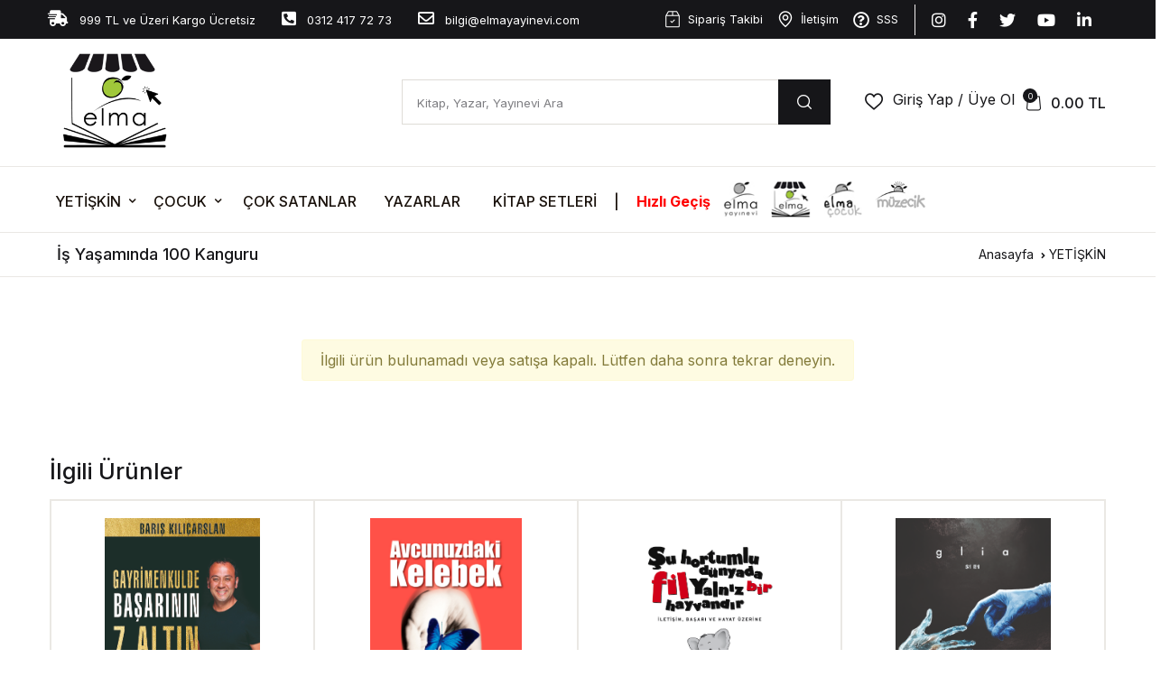

--- FILE ---
content_type: text/html; charset=UTF-8
request_url: https://shop.elmayayinevi.com/is-yasaminda-100-kanguru-urun21.html
body_size: 16454
content:
<!DOCTYPE html>
<html lang="tr-TR">
<head>
    <meta charset="utf-8">
    <meta name="viewport" content="width=device-width, initial-scale=1, shrink-to-fit=no">
	<title>İnternet Kitabevi  - Elma Yayınevi</title>
  <meta http-equiv="Content-Type" content="text/html; charset=utf-8" />
<meta name="keywords" content="Sistem Liderliği; yönetici, lider ve sistem lideri, kurumsal yönetim,Örgütsel değişim,İş Yaşamında 100 Kanguru,YETİŞKİN" />
<meta name="description" content="İş Yaşamında 100 Kanguru ," />
<meta http-equiv="x-dns-prefetch-control" content="on">
  <link rel="dns-prefetch" href="https://ajax.googleapis.com" /><meta name="robots" content="index, follow"/>
<meta name="Language" content="Turkish" />
<meta http-equiv="Content-Language" content="tr" />
<link rel="canonical" href="https://shop.elmayayinevi.com/is-yasaminda-100-kanguru-urun21.html"/>
<base href="https://shop.elmayayinevi.com/" />

<meta property="og:url" content="https://shop.elmayayinevi.com/is-yasaminda-100-kanguru-urun21.html" />
<meta property="og:title" content="İş Yaşamında 100 Kanguru" />
<meta property="og:description" content="İş Yaşamında 100 Kanguru ," />
<meta property="og:image" content="https://elmayayinevi.com/images/urunler/Is-Yasaminda-100-Kanguru-resim-21.jpg" />

<meta property="product:brand" content="Elma Yayınevi">
<meta property="product:availability" content="in stock">
<meta property="product:condition" content="new">
<meta property="product:price:amount" content="149,00">
<meta property="product:price:currency" content="TRY">
<meta property="product:retailer_item_id" content="21">

<meta itemprop="name" content="İş Yaşamında 100 Kanguru" />
<meta itemprop="url" content="https://shop.elmayayinevi.com/is-yasaminda-100-kanguru-urun21.html" />
<meta itemprop="creator" content="Akademi Artı Yayıncılık A.Ş" />

<meta name="twitter:card" content="summary" />
<meta name="twitter:site" content="@" />
<meta name="twitter:title" content="İş Yaşamında 100 Kanguru" />
<meta name="twitter:description" content="İş Yaşamında 100 Kanguru ," />
<meta name="twitter:image" content="https://shop.elmayayinevi.com/images/urunler/Is-Yasaminda-100-Kanguru-resim-21.jpg" /><title>İş Yaşamında 100 Kanguru</title>
<link rel="shortcut icon" type="image/png" href="images/shop.png"/>
<link rel="stylesheet" href="assets/css/all-css.php" />
<link rel="stylesheet" href="https://cdnjs.cloudflare.com/ajax/libs/limonte-sweetalert2/11.4.4/sweetalert2.min.css" integrity="sha512-y4S4cBeErz9ykN3iwUC4kmP/Ca+zd8n8FDzlVbq5Nr73gn1VBXZhpriQ7avR+8fQLpyq4izWm0b8s6q4Vedb9w==" crossorigin="anonymous" referrerpolicy="no-referrer" />
<link rel="stylesheet" href="https://cdnjs.cloudflare.com/ajax/libs/jquery-bar-rating/1.2.2/themes/css-stars.min.css" integrity="sha512-Epht+5WVzDSqn0LwlaQm6dpiVhajT713iLdBEr3NLbKYsiVB2RiN9kLlrR0orcvaKSbRoZ/qYYsmN1vk/pKSBg==" crossorigin="anonymous" referrerpolicy="no-referrer" />
<link rel="stylesheet" href="templates/elmayayinevi/style.css" />
<link rel="manifest" href="manifest.json"><link rel="stylesheet" href="assets/css/popup.cc.css" /><script type="text/javascript" src="//ajax.googleapis.com/ajax/libs/jquery/2.2.4/jquery.min.js"></script>
<!-- Meta Pixel Code -->
<script>
!function(f,b,e,v,n,t,s)
{if(f.fbq)return;n=f.fbq=function(){n.callMethod?
n.callMethod.apply(n,arguments):n.queue.push(arguments)};
if(!f._fbq)f._fbq=n;n.push=n;n.loaded=!0;n.version='2.0';
n.queue=[];t=b.createElement(e);t.async=!0;
t.src=v;s=b.getElementsByTagName(e)[0];
s.parentNode.insertBefore(t,s)}(window, document,'script',
'https://connect.facebook.net/en_US/fbevents.js');
fbq('init', '232960636545098');
fbq('track', 'PageView');
</script>
<noscript><img height="1" width="1" style="display:none"
src="https://www.facebook.com/tr?id=232960636545098&ev=PageView&noscript=1"
/></noscript>
<!-- End Meta Pixel Code -->


<!-- Event snippet for Sepete ekleme conversion page -->
<script>
  gtag('event', 'conversion', {'send_to': 'AW-11312835725/lQcdCNHMjtgYEI3ZsJIq'});
</script>
<!-- Google tag (gtag.js) -->
<script async src="https://www.googletagmanager.com/gtag/js?id=G-TE3NECZHKZ">
</script>
<script>
  window.dataLayer = window.dataLayer || [];
  function gtag(){dataLayer.push(arguments);}
  gtag('js', new Date());

  gtag('config', 'G-TE3NECZHKZ');
</script>


<!-- Google tag (gtag.js) -->
<script async src="https://www.googletagmanager.com/gtag/js?id=G-C28669GXJN"></script>
<script>
  window.dataLayer = window.dataLayer || [];
  function gtag(){dataLayer.push(arguments);}
  gtag('js', new Date());

  gtag('config', 'G-C28669GXJN');
</script>

<script>
!function (w, d, t) {
  w.TiktokAnalyticsObject=t;var ttq=w[t]=w[t]||[];ttq.methods=["page","track","identify","instances","debug","on","off","once","ready","alias","group","enableCookie","disableCookie"],ttq.setAndDefer=function(t,e){t[e]=function(){t.push([e].concat(Array.prototype.slice.call(arguments,0)))}};for(var i=0;i<ttq.methods.length;i++)ttq.setAndDefer(ttq,ttq.methods[i]);ttq.instance=function(t){for(var e=ttq._i[t]||[],n=0;n<ttq.methods.length;n++)ttq.setAndDefer(e,ttq.methods[n]);return e},ttq.load=function(e,n){var i="https://analytics.tiktok.com/i18n/pixel/events.js";ttq._i=ttq._i||{},ttq._i[e]=[],ttq._i[e]._u=i,ttq._t=ttq._t||{},ttq._t[e]=+new Date,ttq._o=ttq._o||{},ttq._o[e]=n||{};var o=document.createElement("script");o.type="text/javascript",o.async=!0,o.src=i+"?sdkid="+e+"&lib="+t;var a=document.getElementsByTagName("script")[0];a.parentNode.insertBefore(o,a)};

  ttq.load('CN5N5A3C77U706OO2AAG');
  ttq.page();
}(window, document, 'ttq');
</script>

<script type="text/javascript">
    (function(c,l,a,r,i,t,y){
        c[a]=c[a]||function(){(c[a].q=c[a].q||[]).push(arguments)};
        t=l.createElement(r);t.async=1;t.src="https://www.clarity.ms/tag/"+i;
        y=l.getElementsByTagName(r)[0];y.parentNode.insertBefore(t,y);
    })(window, document, "clarity", "script", "n9oy0scle1");
</script>

<link rel="stylesheet" href="assets/css/sepet-hizli.min.css" /><script>var currentact = 'urunDetay';</script>
    <script type="text/javascript" src="//ajax.googleapis.com/ajax/libs/jquery/3.6.0/jquery.min.js"></script>
    <script src="templates/elmayayinevi/assets/vendor/jquery-migrate/dist/jquery-migrate.min.js"></script>
    <script src="templates/elmayayinevi/assets/vendor/popper.js/dist/umd/popper.min.js"></script>
    <script src="templates/elmayayinevi/assets/vendor/bootstrap/bootstrap.min.js"></script>
    <!--<script type="text/javascript" src="js/all-js.php" type="text/javascript"></script>-->

    <link href="https://fonts.googleapis.com/css2?family=Inter:wght@400;500;700&amp;display=swap" rel="stylesheet">

	<link rel="stylesheet" href="templates/elmayayinevi/assets/vendor/font-awesome/css/fontawesome-all.min.css">
    <link rel="stylesheet" href="templates/elmayayinevi/assets/vendor/flaticon/font/flaticon.css">
    <link rel="stylesheet" href="templates/elmayayinevi/assets/vendor/animate.css/animate.css">
    <link rel="stylesheet"
          href="templates/elmayayinevi/assets/vendor/bootstrap-select/dist/css/bootstrap-select.min.css">
    <link rel="stylesheet" href="templates/elmayayinevi/assets/vendor/slick-carousel/slick/slick.css"/>
    <link rel="stylesheet"
          href="templates/elmayayinevi/assets/vendor/malihu-custom-scrollbar-plugin/jquery.mCustomScrollbar.css">
    <link rel="stylesheet" href="templates/elmayayinevi/assets/css/theme.css?v=11">
		<link href="templates/elmayayinevi/favicon.ico" rel="icon" type="image/x-icon"/>
 
<style>		
		.box-page-content .FilitreKategoriListe .FilitreKategori {width:30%;}
		.p10 {padding-top:26px;}
		.kirmizi {font-weight: bold;color:#ff0000}
		.border-bottom .pr-1, .px-1 {padding-right: 0.9rem !important;}
		.link-hover {
    /* filter: url(filters.svg#grayscale); Firefox 3.5+ */
      filter: gray; /* IE5+ */
      -webkit-filter: grayscale(1); /* Webkit Nightlies & Chrome Canary */
      -webkit-transition: all .8s ease-in-out;  
    }

    .link-hover:hover {
    filter: none;
      -webkit-filter: grayscale(0);
      -webkit-transform: scale(1.01);
    }
	
</style>
  <style>
	 @media (max-width: 1366px){
		 
		 .woocommerce-loop-product__thumbnail img {height: 263px;}
		 .dropdown-toggle .mr-4, .mx-4 {margin-right:0.6rem !important;}
		 
	 }
 </style>
 </head>
<body class=" body-urundetay">
<aside id="sidebarContent" class="u-sidebar u-sidebar__lg u-unfold--css-animation u-unfold--hidden"
       style="animation-duration: 500ms;" aria-labelledby="sidebarNavToggler">
    <div class="u-sidebar__scroller">
        <div class="u-sidebar__container">
            <div class="u-header-sidebar__footer-offset">

                <div class="d-flex align-items-center position-absolute top-0 right-0 z-index-2 mt-5 mr-md-6 mr-4">
                    <button type="button" class="close ml-auto" aria-controls="sidebarContent" aria-haspopup="true"
                            aria-expanded="false" data-unfold-event="click" data-unfold-hide-on-scroll="false"
                            data-unfold-target="#sidebarContent" data-unfold-type="css-animation"
                            data-unfold-animation-in="fadeInRight" data-unfold-animation-out="fadeOutRight"
                            data-unfold-duration="500">
                        <span aria-hidden="true">Kapat <i class="fa fa-times ml-2"></i></span>
                    </button>
                </div>


                <div class="js-scrollbar u-sidebar__body">
                    <div class="u-sidebar__content u-header-sidebar__content">


                                                <div id="login" data-target-group="idForm">

                              <header class="border-bottom px-4 px-md-6 py-4">
                                  <h2 class="font-size-3 mb-0 d-flex align-items-center">
                                      <i class="flaticon-user mr-3 font-size-5"></i>Giriş Yap</h2>
                              </header>

                              <div class="p-4 p-md-6">

                                  <div class="form-group mb-4">
                                      <div class="js-form-message js-focus-state">
                                          <label id="signinEmailLabel" class="form-label" for="signinEmail">e-Posta Adresi</label>
                                          <input type="email" class="form-control rounded-0 height-4 px-4"
                                                 name="username" id="signinEmail" placeholder="" aria-label=""
                                                 aria-describedby="signinEmailLabel" required>
                                      </div>
                                  </div>


                                  <div class="form-group mb-4">
                                      <div class="js-form-message js-focus-state">
                                          <label id="signinPasswordLabel" class="form-label"
                                                 for="signinPassword">Şifre</label>
                                          <input type="password" class="form-control rounded-0 height-4 px-4"
                                                 name="password" id="signinPassword" placeholder="" aria-label=""
                                                 aria-describedby="signinPasswordLabel" required>
                                      </div>
                                  </div>

                                  <div class="d-flex justify-content-between mb-5 align-items-center">

                                      <div class="js-form-message">
                                          <div class="custom-control custom-checkbox d-flex align-items-center text-muted">
                                              <input type="checkbox" class="custom-control-input" id="termsCheckbox"
                                                     name="termsCheckbox" required>
                                              <label class="custom-control-label" for="termsCheckbox">
                                                    <span class="font-size-2 text-secondary-gray-700">
                                                     Beni Hatırla
                                                   </span>
                                              </label>
                                          </div>
                                      </div>

                                      <a class="js-animation-link text-dark font-size-2 t-d-u link-muted font-weight-medium"
                                         href="javascript:;" data-target="#forgotPassword" data-link-group="idForm"
                                         data-animation-in="fadeIn">Şifremi Unuttum</a>
                                  </div>
                                  <div class="mb-4d75">
                                      <button type="submit" class="btn btn-block py-3 rounded-0 btn-dark"
                                              onclick="quickLogin($('#signinEmail').val(), $('#signinPassword').val());return false;">
                                          Giriş Yap
                                      </button>
                                  </div>
                                  <div class="mb-2">
                                      <a href="ac/register"
                                         class="btn btn-block py-3 rounded-0 btn-outline-dark font-weight-medium"
                                        data-animation-in="fadeIn">Hemen
                                          Üye ol</a>
                                  </div>
                              </div>
                          </div>
                          <div id="signup" style="display: none; opacity: 0;" data-target-group="idForm">
                              <header class="border-bottom px-4 px-md-6 py-4">
                                  <h2 class="font-size-3 mb-0 d-flex align-items-center">
                                      <i class="flaticon-resume mr-3 font-size-5"></i>
                                      Hemen Kaydol
                                  </h2>
                              </header>
                              <div class="p-4 p-md-6">

                                  <div class="form-group mb-4">
                                      <div class="js-form-message js-focus-state">
                                          <label id="signinEmailLabel1" class="form-label" for="signinEmail1">
                                              Email *
                                          </label>
                                          <input type="email" class="form-control rounded-0 height-4 px-4"
                                                 name="email" id="signinEmail1"
                                                 placeholder=""
                                                 aria-label=""
                                                 aria-describedby="signinEmailLabel1" required>
                                      </div>
                                  </div>


                                  <div class="form-group mb-4">
                                      <div class="js-form-message js-focus-state">
                                          <label id="signinPasswordLabel1" class="form-label" for="signinPassword1">
                                              Şifre *
                                          </label>
                                          <input type="password" class="form-control rounded-0 height-4 px-4"
                                                 name="password" id="signinPassword1" placeholder="" aria-label=""
                                                 aria-describedby="signinPasswordLabel1" required>
                                      </div>
                                  </div>


                                  <div class="form-group mb-4">
                                      <div class="js-form-message js-focus-state">
                                          <label id="signinPhoneLabel1" class="form-label" for="signinPhoneLabel1">
                                              Cep Tel *
                                          </label>
                                          <input type="text" class="form-control rounded-0 height-4 px-4"
                                                 name="phone" id="signinPhoneLabel1" placeholder="" aria-label=""
                                                 aria-describedby="signinPhoneLabel1" required>
                                      </div>
                                  </div>


                                  <div class="mb-3">
                                      <button type="submit" class="btn btn-block py-3 rounded-0 btn-dark"
                                              onclick="quickRegister($('#signinEmail1').val(),$('#signinPassword1').val(),$('#signinPhoneLabel1').val());return false;">
                                          Kaydol
                                      </button>
                                  </div>
                                  <div class="text-center mb-4">
                                      <span class="small text-muted">Hesabınız var mı?</span>
                                      <a class="js-animation-link small" href="javascript:;" data-target="#login"
                                         data-link-group="idForm" data-animation-in="fadeIn">Giriş yap
                                      </a>
                                  </div>
                              </div>
                          </div>
                          <div id="forgotPassword" style="display: none; opacity: 0;" data-target-group="idForm">

                              <header class="border-bottom px-4 px-md-6 py-4">
                                  <h2 class="font-size-3 mb-0 d-flex align-items-center">
                                      <i class="flaticon-question mr-3 font-size-5"></i>
                                      Şifremi Unuttum!
                                  </h2>
                              </header>

                              <div class="p-4 p-md-6">
                                  <form action="ac/sifre" method="POST">
                                      <div class="form-group mb-4">
                                          <div class="js-form-message js-focus-state">
                                              <label id="signinEmailLabel3" class="form-label" for="signinEmail3">
                                                  Email *</label>
                                              <input type="email" class="form-control rounded-0 height-4 px-4"
                                                     name="data_email" id="signinEmail3"
                                                     placeholder=""
                                                     aria-label=""
                                                     aria-describedby="signinEmailLabel3" required>
                                          </div>
                                      </div>
                                      <div class="mb-3">
                                          <button type="submit" class="btn btn-block py-3 rounded-0 btn-dark">
                                              Şifre İste
                                          </button>
                                      </div>
                                      <div class="text-center mb-4">
                                          <span class="small text-muted">Şifrenizi hatırlıyor musunuz?</span>
                                          <a class="js-animation-link small" href="javascript:;"
                                             data-target="#login"
                                             data-link-group="idForm" data-animation-in="fadeIn">Giriş yap
                                          </a>
                                      </div>
                                  </form>
                              </div>
                          </div>

                      

                    </div>

                </div>

            </div>
        </div>
    </div>
</aside>
<aside id="sidebarContent2" class="u-sidebar u-sidebar__md u-sidebar--left u-unfold--css-animation u-unfold--hidden"
       style="animation-duration: 500ms;" aria-labelledby="sidebarNavToggler2">
    <div class="u-sidebar__scroller js-scrollbar">
        <div class="u-sidebar__container">
            <div class="u-header-sidebar__footer-offset">

                <div class="u-sidebar__body">
                    <div class="u-sidebar__content u-header-sidebar__content">

                        <header class="border-bottom px-4 px-md-5 py-4 d-flex align-items-center justify-content-between">
                            <h2 class="font-size-3 mb-0">Hızlı Erişim</h2>

                            <div class="d-flex align-items-center">
                                <button type="button" class="close ml-auto" aria-controls="sidebarContent2"
                                        aria-haspopup="true" aria-expanded="false" data-unfold-event="click"
                                        data-unfold-hide-on-scroll="false" data-unfold-target="#sidebarContent2"
                                        data-unfold-type="css-animation" data-unfold-animation-in="fadeInLeft"
                                        data-unfold-animation-out="fadeOutLeft" data-unfold-duration="500">
                                    <span aria-hidden="true"><i class="fa fa-times ml-2"></i></span>
                                </button>
                            </div>

                        </header>

                        <div class="border-bottom">
                            <div class="zeynep pt-4">
                              <ul id='' class='' ><li class="menu-item-41 menu-level-0 active has-submenu" >
                    <a   href="#" class=" " data-submenu="off-pages-41" > YETİŞKİN</a> </li><li class="menu-item-52 menu-level-0 has-submenu" >
                    <a   href="#" class=" " data-submenu="off-pages-52" > ÇOCUK</a> </li>  </ul>                             </div>
                        </div>
                        <div class="px-4 px-md-5 pt-5 pb-4 border-bottom">
                            <h2 class="font-size-3 mb-3">Elma Yayınevi</h2>

                                                          <ul class="list-group list-group-flush list-group-borderless">
                                 <li class="list-group-item px-0 py-2 border-0"><a class="font-size-2 link-black-100 widgets-hover transition-3d-hover text-dark" href="https://www.elmayayinevi.com/ac/makale/etkinlikler-duyurular">ETKİNLİKLER</a></li> <li class="list-group-item px-0 py-2 border-0"><a class="font-size-2 link-black-100 widgets-hover transition-3d-hover text-dark" href="page.php?act=fList&fID=1">YAZARLAR</a></li> <li class="list-group-item px-0 py-2 border-0"><a class="font-size-2 link-black-100 widgets-hover transition-3d-hover text-dark" href="page.php?act=fList&fID=1">YAZARLAR</a></li> <li class="list-group-item px-0 py-2 border-0"><a class="font-size-2 link-black-100 widgets-hover transition-3d-hover text-dark" href="yetiskin-kitaplari-kat17.html">YETİŞKİN KİTAPLARI</a></li> <li class="list-group-item px-0 py-2 border-0"><a class="font-size-2 link-black-100 widgets-hover transition-3d-hover text-dark" href="ic/hakkimizda">HAKKIMIZDA</a></li>                            </ul>
                              

                        </div>

                    </div>
                </div>

            </div>
        </div>
    </div>
</aside>
    <header id="site-header" class="site-header__v7 u-header">
        <div class="topbar d-none d-md-block bg-dark">
            <div class="container">
                <div class="topbar__nav d-lg-flex justify-content-between align-items-center font-size-2">
                    <ul class="topbar__nav--left nav ml-lg-n3 justify-content-center">
                        <li class="nav-item">
                            <a href="#" class="nav-link text-white">
	                            <i class="font-size-3 fas fa-shipping-fast mr-2"></i>
                                999 TL ve Üzeri Kargo Ücretsiz
                            </a>
                        </li>
                        <li class="nav-item">
                            <a href="tel:+903124177273" class="nav-link text-white">
	                            <i class="font-size-3 fas fa-phone-square-alt mr-2"></i>
                              0312 417 72 73                            </a>
                        </li>
                        <li class="nav-item">
                            <a href="mailto:bilgi@elmayayinevi.com" class="nav-link text-white">
	                            <i class="font-size-3 far fa-envelope mr-2"></i>
                              bilgi@elmayayinevi.com                            </a>
                        </li>
                    </ul>
                    <ul class="topbar__nav--right nav justify-content-center align-items-center">
                        <li class="nav-item">
                            <a href="/ac/siparistakip" class="nav-link p-2 link-black-100 d-flex align-items-center text-white">
                                <i class="glph-icon flaticon-sent mr-2 font-size-3"></i>
                                Sipariş Takibi
                            </a>
                        </li>
                        <li class="nav-item">
                            <a href="/ac/iletisim" class="nav-link p-2 link-black-100 d-flex align-items-center text-white">
                                <i class="glph-icon flaticon-pin mr-2 font-size-3"></i>
                                İletişim
                            </a>
                        </li>
                        <li class="nav-item">
                            <a href="/sss_sp.html" class="nav-link p-2 link-black-100 d-flex align-items-center text-white">
	                            <i class="far fa-question-circle mr-2 font-size-3"></i>
                                SSS
                            </a>
                        </li>
                        <li class="nav-item" style="border-left:1px solid #f0eded; padding-left:10px; margin-left:10px;">
                            <a href="https://www.instagram.com/elmayayinevi/" target="_blank" class="nav-link p-2 link-black-100 d-flex align-items-center text-white">
                                <i class="glph-icon fab fa-instagram mr-2 font-size-3"></i>

                            </a>
                        </li>
                        <li class="nav-item">
                            <a href="https://www.facebook.com/elma.yayinevi/" target="_blank" class="nav-link p-2 link-black-100 d-flex align-items-center text-white">
                                <i class="glph-icon fab fa-facebook-f mr-2 font-size-3"></i>

                            </a>
                        </li>
                        <li class="nav-item">
                            <a href="https://twitter.com/elmayayinevicom" target="_blank" class="nav-link p-2 link-black-100 d-flex align-items-center text-white">
                                <i class="glph-icon fab fa-twitter mr-2 font-size-3"></i>

                            </a>
                        </li>
                          <li class="nav-item">
                            <a href="https://www.youtube.com/channel/UCJa4A-96TMJjfd5mD4sQf8g" target="_blank" class="nav-link p-2 link-black-100 d-flex align-items-center text-white">
                                <i class="glph-icon fab fa-youtube mr-2 font-size-3"></i>

                            </a>
                        </li>
                         <li class="nav-item">
                            <a href="https://tr.linkedin.com/company/elma-yay-nevi" target="_blank" class="nav-link p-2 link-black-100 d-flex align-items-center text-white">
                                <i class="glph-icon fab fa-linkedin-in mr-2 font-size-3"></i>

                            </a>
                        </li>
                        
                       
                                
                    </ul>
                </div>
            </div>
        </div>
        <div class="masthead">
            <div class="bg-white border-bottom">
                <div class="container pt-3 pb-2 pt-lg-2 pb-lg-2">
                    <div class="d-flex align-items-center position-relative flex-wrap">
                        <div class="site-branding pr-md-11 mx-auto mx-md-0 col-6 col-sm-4">
	                        
                            <a href="/" class="d-block mb-1">
                                                                
                                   <img src="templates/elmayayinevi/assets/img/shoplogo.png" alt="" width="115">
                                   
                                                          </a>
                        </div>
                        <div class="site-search ml-xl-0 ml-md-auto w-r-100 flex-grow-1 mr-md-5 py-2 py-md-0">
                            <form class="form-inline my-2 my-xl-0" method="GET" action="page.php">
                                <div class="input-group w-100">
                                    <input type="hidden" name="act" value="arama">
                                    <input type="text" class="form-control border-right-0 px-3"
                                           placeholder="Kitap, Yazar, Yayınevi Ara"
                                           aria-label="Kitap, Yazar, Yayınevi Ara" name="str" id="detailSearchKey">
                                    <div class="input-group-append border-left">
                                        <button class="btn btn-dark px-3 rounded-0 py-2" type="submit">
                                            <i class="mx-1 glph-icon flaticon-loupe "></i>
                                        </button>
                                    </div>
                                </div>
                            </form>
                        </div>
                        <ul class="nav align-self-center d-none d-md-flex">
                            <li class="nav-item">
                                <a href="ac/alarmList" class="nav-link text-dark">
                                    <i class="glph-icon flaticon-heart font-size-4"></i>
                                </a>
                            </li>
                            <li class="nav-item">

                                <a id="sidebarNavToggler" href="javascript:;" role="button" class="nav-link text-dark"
                                   aria-controls="sidebarContent" aria-haspopup="true" aria-expanded="false"
                                   data-unfold-event="click" data-unfold-hide-on-scroll="false"
                                   data-unfold-target="#sidebarContent" data-unfold-type="css-animation"
                                   data-unfold-overlay='{
                                        "className": "u-sidebar-bg-overlay",
                                        "background": "rgba(0, 0, 0, .7)",
                                        "animationSpeed": 500
                                    }' data-unfold-animation-in="fadeInRight" data-unfold-animation-out="fadeOutRight"
                                   data-unfold-duration="500">
	                                  
	                                   	                                    Giriş Yap / Üye Ol
	                                                                   </a>

                            </li>
                            
                                                            
                            <li class="nav-item">

                                <a id="sidebarNavToggler1" href="ac/sepet"
                                   class="nav-link pr-0 text-dark position-relative imgSepetGoster">
                                <span class="ml-1 position-absolute bg-dark width-16 height-16 rounded-circle d-flex align-items-center justify-content-center text-white font-size-n9 left-0"
                                      id="toplamUrun">0</span>
                                    <i class="glph-icon flaticon-icon-126515 font-size-4"></i>
                                    <span class="d-none d-xl-inline h6 mb-0 ml-1"><span
                                                id="toplamFiyat">0.00 </span>TL </span>
                                </a>

                            </li>
                        </ul>
                    </div>
                </div>
            </div>
            <div class="border-bottom py-3 py-md-0">
                <div class="container">
                    <div class="position-relative">
                        <div class="offcanvas-toggler align-self-center mr-md-8 d-flex d-md-block">
                            <a id="sidebarNavToggler2" href="javascript:;" role="button" class="cat-menu text-dark" style="display:none;"
                               aria-controls="sidebarContent2" aria-haspopup="true" aria-expanded="false"
                               data-unfold-event="click" data-unfold-hide-on-scroll="false"
                               data-unfold-target="#sidebarContent2" data-unfold-type="css-animation"
                               data-unfold-overlay='{
                                "className": "u-sidebar-bg-overlay",
                                "background": "rgba(0, 0, 0, .7)",
                                "animationSpeed": 100
                            }' data-unfold-animation-in="fadeInLeft" data-unfold-animation-out="fadeOutLeft"
                               data-unfold-duration="100">
                                <svg width="20px" height="18px">
                                    <path fill-rule="evenodd" fill="rgb(0, 0, 0)"
                                          d="M-0.000,-0.000 L20.000,-0.000 L20.000,2.000 L-0.000,2.000 L-0.000,-0.000 Z"/>
                                    <path fill-rule="evenodd" fill="rgb(0, 0, 0)"
                                          d="M-0.000,8.000 L15.000,8.000 L15.000,10.000 L-0.000,10.000 L-0.000,8.000 Z"/>
                                    <path fill-rule="evenodd" fill="rgb(0, 0, 0)"
                                          d="M-0.000,16.000 L20.000,16.000 L20.000,18.000 L-0.000,18.000 L-0.000,16.000 Z"/>
                                </svg>
                                <span class="ml-3 font-weight-bold text-uppercase">Kategoriler</span>
                            </a>
                            <ul class="nav d-md-none ml-auto">
                                <li class="nav-item">

                                    <a id="sidebarNavToggler9" href="javascript:;" role="button"
                                       class="px-2 nav-link h-primary" aria-controls="sidebarContent9"
                                       aria-haspopup="true"
                                       aria-expanded="false" data-unfold-event="click"
                                       data-unfold-hide-on-scroll="false"
                                       data-unfold-target="#sidebarContent9" data-unfold-type="css-animation"
                                       data-unfold-overlay='{
                                            "className": "u-sidebar-bg-overlay",
                                            "background": "rgba(0, 0, 0, .7)",
                                            "animationSpeed": 500
                                        }' data-unfold-animation-in="fadeInRight"
                                       data-unfold-animation-out="fadeOutRight" data-unfold-duration="500">
                                        <i class="glph-icon flaticon-user"></i>
                                    </a>

                                </li>
                            </ul>
                        </div>


                        <div class="site-navigation mr-auto d-none d-xl-block">
	                        
	                        
                            <ul id='' class='nav' ><li class="menu-item-41 menu-level-0 active nav-item dropdown" >
                    <a   href="yetiskin" class="dropdown-toggle p10 mx-4 nav-link link-black-500 d-flex align-items-center buyuk " aria-haspopup="true" aria-expanded="false" data-unfold-event="hover" data-unfold-target="#shopDropdownMenu-41" data-unfold-type="css-animation" data-unfold-duration="200" data-unfold-delay="50" data-unfold-hide-on-scroll="true" data-unfold-animation-in="slideInUp" data-unfold-animation-out="fadeOut" > YETİŞKİN</a><ul id='shopDropdownMenu-41' class='dropdown-unfold dropdown-menu font-size-2 rounded-0 border-gray-900' aria-labelledby="homeDropdownInvoker"><li class="menu-item-42 menu-level-0 nav-item" >
                    <a   href="is-ve-yonetim" class="dropdown-item link-black-100 "  > İş ve Yönetim</a> </li><li class="menu-item-43 menu-level-0 nav-item" >
                    <a   href="yonetici-ve-yonetici-adaylari" class="dropdown-item link-black-100 "  > Yönetici ve Yönetici Adayları</a> </li><li class="menu-item-44 menu-level-0 nav-item" >
                    <a   href="egitim" class="dropdown-item link-black-100 "  > Eğitim</a> </li><li class="menu-item-45 menu-level-0 nav-item" >
                    <a   href="satis-ve-pazarlama" class="dropdown-item link-black-100 "  > Satış ve Pazarlama</a> </li><li class="menu-item-46 menu-level-0 nav-item" >
                    <a   href="ebeveyn-cocuk-kitaplari" class="dropdown-item link-black-100 "  > Ebeveyn-Çocuk Kitapları</a> </li><li class="menu-item-47 menu-level-0 nav-item" >
                    <a   href="insan-kaynaklari" class="dropdown-item link-black-100 "  > İnsan Kaynakları</a> </li><li class="menu-item-48 menu-level-0 nav-item" >
                    <a   href="edebiyat-populer-kultur-bilim" class="dropdown-item link-black-100 "  > Edebiyat - Popüler Kültür - Bilim</a> </li><li class="menu-item-63 menu-level-0 nav-item" >
                    <a   href="kisisel-gelisim" class="dropdown-item link-black-100 "  > Kişisel Gelişim</a> </li><li class="menu-item-50 menu-level-0 nav-item" >
                    <a   href="ani-ve-arastirma" class="dropdown-item link-black-100 "  > Anı ve Araştırma</a> </li><li class="menu-item-51 menu-level-0 nav-item" >
                    <a   href="kitap-setleri-1" class="dropdown-item link-black-100 "  > Kitap Setleri</a> </li>  </ul>  </li><li class="menu-item-52 menu-level-0 nav-item dropdown" >
                    <a   href="cocuk" class="dropdown-toggle p10 mx-4 nav-link link-black-500 d-flex align-items-center buyuk " aria-haspopup="true" aria-expanded="false" data-unfold-event="hover" data-unfold-target="#shopDropdownMenu-52" data-unfold-type="css-animation" data-unfold-duration="200" data-unfold-delay="50" data-unfold-hide-on-scroll="true" data-unfold-animation-in="slideInUp" data-unfold-animation-out="fadeOut" > ÇOCUK</a><ul id='shopDropdownMenu-52' class='dropdown-unfold dropdown-menu font-size-2 rounded-0 border-gray-900' aria-labelledby="homeDropdownInvoker"><li class="menu-item-53 menu-level-0 nav-item" >
                    <a   href="okul-oncesi" class="dropdown-item link-black-100 "  > Okul Öncesi</a> </li><li class="menu-item-55 menu-level-0 nav-item" >
                    <a   href="1-sinif" class="dropdown-item link-black-100 "  > 1.Sınıf</a> </li><li class="menu-item-57 menu-level-0 nav-item" >
                    <a   href="2-sinif" class="dropdown-item link-black-100 "  > 2.Sınıf</a> </li><li class="menu-item-59 menu-level-0 nav-item" >
                    <a   href="3-sinif" class="dropdown-item link-black-100 "  > 3.Sınıf</a> </li><li class="menu-item-61 menu-level-0 nav-item" >
                    <a   href="4-sinif" class="dropdown-item link-black-100 "  > 4.Sınıf</a> </li><li class="menu-item-54 menu-level-0 nav-item" >
                    <a   href="5-sinif" class="dropdown-item link-black-100 "  > 5.Sınıf</a> </li><li class="menu-item-56 menu-level-0 nav-item" >
                    <a   href="6-sinif" class="dropdown-item link-black-100 "  > 6.Sınıf</a> </li><li class="menu-item-58 menu-level-0 nav-item" >
                    <a   href="7-sinif" class="dropdown-item link-black-100 "  > 7. Sınıf</a> </li><li class="menu-item-60 menu-level-0 nav-item" >
                    <a   href="8-sinif" class="dropdown-item link-black-100 "  > 8.Sınıf</a> </li><li class="menu-item-62 menu-level-0 nav-item" >
                    <a   href="kitap-setleri-2" class="dropdown-item link-black-100 "  > Kitap Setleri</a> </li>  </ul>  </li><li class="menu-item-11022020111 menu-level-0 nav-item" >
                    <a   href="ac/cokSatanlar" class="p10 nav-link link-black-500 mx-2 px-1 text-uppercase d-flex align-items-center "  > Çok Satanlar</a> </li><li class="menu-item-110220202 menu-level-0 nav-item" >
                    <a   href="page.php?act=fList&fID=1" class="nav-link link-black-500 mx-2 px-1 p10  text-uppercase d-flex align-items-center "  > Yazarlar</a> </li><li class="menu-item-1102202025 menu-level-0 nav-item" >
                    <a   href="kitap-setleri" class="nav-link link-black-500 mx-2 p10 sagcizgi text-uppercase d-flex align-items-center "  > Kitap Setleri</a> </li><li class="menu-item-1102202028 menu-level-0 nav-item" >
                    <a   href="#" class="nav-link link-black-500 p10  text-uppercase d-flex align-items-center "  > |</a> </li><li class="menu-item-1102202027 menu-level-0 nav-item" >
                    <a   href="#" class="nav-link link-black-500 mx-2 p10  d-flex align-items-center kirmizi "  > Hızlı Geçiş</a> </li><li class="menu-item-1102202029 menu-level-0 nav-item" >
                    <a target=_blank  data-toggle=tooltip data-placement=top title='Elma Yayınevi' href="https://www.elmayayinevi.com" class="nav-link link-black-500 px-1 py-3  text-uppercase d-flex align-items-center "  > <img src=https://www.elmayayinevi.com/templates/elmayayinevi/assets/img/header-elma.jpg style=height:40px; class=link-hover></a> </li><li class="menu-item-1102202030 menu-level-0 nav-item" >
                    <a   data-toggle=tooltip data-placement=top title='İnternet Kitabevi' href="https://shop.elmayayinevi.com" class="nav-link link-black-500 px-1 py-3  text-uppercase d-flex align-items-center "  > <img src=https://www.elmayayinevi.com/templates/elmayayinevi/assets/img/header-shop.jpg style=height:40px></a> </li><li class="menu-item-1102202031 menu-level-0 nav-item" >
                    <a target=_blank  data-toggle=tooltip data-placement=top title='Elma Çocuk' href="https://elmacocuk.elmayayinevi.com" class="nav-link link-black-500 px-1 py-3  text-uppercase d-flex align-items-center "  > <img src=https://www.elmayayinevi.com/templates/elmayayinevi/assets/img/header-cocuk.jpg style=height:40px; class=link-hover></a> </li><li class="menu-item-1102202032 menu-level-0 nav-item" >
                    <a target=_blank  data-toggle=tooltip data-placement=top title='Müzecik' href="https://muzecik.elmayayinevi.com" class="nav-link link-black-500 px-1 py-3  text-uppercase d-flex align-items-center "  > <img src=https://www.elmayayinevi.com/templates/elmayayinevi/assets/img/header-muzecik.jpg style=height:30px; class=link-hover></a> </li>  </ul>                             



                            
                                                   </div>

                    </div>
                </div>
            </div>
        </div>
    </header>
          <div class="section-urundetay-box">
                    
          
          
                                                      <div class="page-header border-bottom mb-8">
                  <div class="container">
                      <div class="d-md-flex justify-content-between align-items-center py-4">
                         <h1 class="page-title font-size-3 font-weight-medium m-0 text-lh-lg">İş Yaşamında 100 Kanguru</h1>                          <nav class="woocommerce-breadcrumb font-size-2">
                              <a href="/" class="h-primary">Anasayfa</a>
                            <span class="breadcrumb-separator mx-1"><i class="fa fa-angle-right"></i></span><a class="h-primary" href="/yetiskin-kat41.html">YETİŞKİN</a><script type="application/ld+json">    {
      "@context": "https://schema.org/",
      "@type": "BreadcrumbList",
      "itemListElement": [{
        "@type": "ListItem",
        "position": 1,
        "name": "Ana Sayfa",
        "item": "https://shop.elmayayinevi.com/"  
      },{
            "@type": "ListItem",
            "position": 2,
            "name": "YETİŞKİN",
            "item": "https://shop.elmayayinevi.com/yetiskin-kat41.html"
          },{
            "@type": "ListItem",
            "position": 3,
            "name": "İş Yaşamında 100 Kanguru",
            "item": "https://shop.elmayayinevi.com/is-yasaminda-100-kanguru-urun21.html"
          }]}</script>                          </nav>
                      </div>
                  </div>
              </div>
              <main id="main" class="site-main">
                  <div class="product">
                    <center><br /><br /><span class='alert alert-warning'>İlgili ürün bulunamadı veya satışa kapalı. Lütfen daha sonra tekrar deneyin.</span><br /><br /><br /><br /><br /></center>

<section class="space-bottom-3">
    <div class="container">
        <header class="mb-5 d-md-flex justify-content-between align-items-center">
            <h2 class="font-size-7 mb-3 mb-md-0">İlgili Ürünler</h2>
        </header>
        <div class="js-slick-carousel products no-gutters border-top border-left border-right"
             data-arrows-classes="u-slick__arrow u-slick__arrow-centered--y"
             data-arrow-left-classes="fa fa-chevron-left u-slick__arrow-inner u-slick__arrow-inner--left ml-lg-n10"
             data-arrow-right-classes="fa fa-chevron-right u-slick__arrow-inner u-slick__arrow-inner--right mr-lg-n10"
             data-slides-show="5" data-responsive='[{
                               "breakpoint": 1500,
                               "settings": {
                                 "slidesToShow": 4
                               }
                            },{
                               "breakpoint": 1199,
                               "settings": {
                                 "slidesToShow": 3
                               }
                            }, {
                               "breakpoint": 992,
                               "settings": {
                                 "slidesToShow": 2
                               }
                            }, {
                               "breakpoint": 554,
                               "settings": {
                                 "slidesToShow": 2
                               }
                            }]'>
            

    
     <li class="product product__space border bg-white">    <div class="product__inner overflow-hidden p-3d2">        <div class="woocommerce-LoopProduct-link woocommerce-loop-product__link d-block position-relative">            <div class="woocommerce-loop-product__thumbnail">                <a href="https://shop.elmayayinevi.com/gayrimenkulde-basarinin-7-altin-anahtari-urun618.html" class="d-block">                    <img src="https://www.elmayayinevi.com/images/urunler/Gayrimenkulde-Basarinin-7-Altin-Anahtari-resim-618.jpg" class="d-block mx-auto attachment-shop_catalog size-shop_catalog wp-post-image" alt="Gayrimenkulde Başarının 7 Altın Anahtarı">                </a>            </div>            <div class="woocommerce-loop-product__body product__body pt-3 bg-white">                <h2 class="woocommerce-loop-product__title product__title h6 crop-text-2 h-dark">                    <a href="https://shop.elmayayinevi.com/gayrimenkulde-basarinin-7-altin-anahtari-urun618.html">Gayrimenkulde Başarının 7 Altın Anahtarı</a>                </h2>                <div class="font-size-1 mb-1 text-truncate" style="color:#b6b6b6;">                    <a href="https://shop.elmayayinevi.com/gayrimenkulde-basarinin-7-altin-anahtari-urun618.html">Barış Kılıçarslan</a>                </div>                <div class="font-size-1  mb-1 text-truncate" style="color:#b6b6b6;">                    <a href="" class="text-gray-700">Elma Yayınevi</a>                </div>                <div class="price d-flex align-items-center font-weight-medium">                    <del class="font-size-2 text-secondary-gray-700">                        <span class="woocommerce-Price-amount amount font-size-2">                          440.00 TL
                        </span>                    </del>                    <ins class="text-decoration-none ml-2">                        <span class="woocommerce-Price-amount amount font-size-2" style="color:#a86c76;" data-control="%25">                             %25 İndirim
                        </span>                    </ins>                </div> </div>            <div class=" d-flex align-items-center">                <span href="#" onclick="myalert('Ürün kısa bir süreliğine temin edilememektedir.','warning'); return false;"
                   class="text-uppercase h-dark font-weight-bold mr-auto" style="color:#66b162; font-size:18px;">                     330.00 TL

                </span>                <a href="javascript:void(0);"class="h-p-bg border-0 btn-outline-primary " onclick="alerter.show('Bu özellik sadece site üyelerine açıktır.');" data-original-title="Favori Listeme Ekle">     <i class="glph-icon flaticon-heart"></i></a>                <a href="#" class="mr-1 h-p-bg border-0 btn-outline-primary" onclick="myalert('Ürün kısa bir süreliğine temin edilememektedir.','warning'); return false;">                    <i class="flaticon-icon-126515"></i>                </a>            </div>        </div>    </div></li>    
    
     <li class="product product__space border bg-white">    <div class="product__inner overflow-hidden p-3d2">        <div class="woocommerce-LoopProduct-link woocommerce-loop-product__link d-block position-relative">            <div class="woocommerce-loop-product__thumbnail">                <a href="https://shop.elmayayinevi.com/avcunuzdaki-kelebek-urun39.html" class="d-block">                    <img src="https://www.elmayayinevi.com/images/urunler/Avcunuzdaki-Kelebek-resim-39.png" class="d-block mx-auto attachment-shop_catalog size-shop_catalog wp-post-image" alt="Avcunuzdaki Kelebek">                </a>            </div>            <div class="woocommerce-loop-product__body product__body pt-3 bg-white">                <h2 class="woocommerce-loop-product__title product__title h6 crop-text-2 h-dark">                    <a href="https://shop.elmayayinevi.com/avcunuzdaki-kelebek-urun39.html">Avcunuzdaki Kelebek</a>                </h2>                <div class="font-size-1 mb-1 text-truncate" style="color:#b6b6b6;">                    <a href="https://shop.elmayayinevi.com/avcunuzdaki-kelebek-urun39.html">Ahmet Şerif İzgören</a>                </div>                <div class="font-size-1  mb-1 text-truncate" style="color:#b6b6b6;">                    <a href="" class="text-gray-700">Elma Yayınevi</a>                </div>                <div class="price d-flex align-items-center font-weight-medium">                    <del class="font-size-2 text-secondary-gray-700">                        <span class="woocommerce-Price-amount amount font-size-2">                          159.00 TL
                        </span>                    </del>                    <ins class="text-decoration-none ml-2">                        <span class="woocommerce-Price-amount amount font-size-2" style="color:#a86c76;" data-control="%25">                             %25 İndirim
                        </span>                    </ins>                </div> </div>            <div class=" d-flex align-items-center">                <span href="#" onclick="sepeteEkleLink('39',this);"
                   class="text-uppercase h-dark font-weight-bold mr-auto" style="color:#66b162; font-size:18px;">                     119.25 TL

                </span>                <a href="javascript:void(0);"class="h-p-bg border-0 btn-outline-primary add-to-cart" onclick="alerter.show('Favorilere daha önce eklendi.');" data-original-title="Favorimden Çıkar">     <i class="fa fa-heart"></i></a>                <a href="#" class="mr-1 h-p-bg border-0 btn-outline-primary" onclick="sepeteEkleLink('39',this);">                    <i class="flaticon-icon-126515"></i>                </a>            </div>        </div>    </div></li>    
    
     <li class="product product__space border bg-white">    <div class="product__inner overflow-hidden p-3d2">        <div class="woocommerce-LoopProduct-link woocommerce-loop-product__link d-block position-relative">            <div class="woocommerce-loop-product__thumbnail">                <a href="https://shop.elmayayinevi.com/su-hortumlu-dunyada-fil-yalniz-bir-hayvandir-urun54.html" class="d-block">                    <img src="https://www.elmayayinevi.com/images/urunler/Su-Hortumlu-Dunyada-Fil-Yalniz-Bir-Hayvandir-resim-54.jpg" class="d-block mx-auto attachment-shop_catalog size-shop_catalog wp-post-image" alt="Şu Hortumlu Dünyada Fil Yalnız Bir Hayvandır">                </a>            </div>            <div class="woocommerce-loop-product__body product__body pt-3 bg-white">                <h2 class="woocommerce-loop-product__title product__title h6 crop-text-2 h-dark">                    <a href="https://shop.elmayayinevi.com/su-hortumlu-dunyada-fil-yalniz-bir-hayvandir-urun54.html">Şu Hortumlu Dünyada Fil Yalnız Bir Hayvandır</a>                </h2>                <div class="font-size-1 mb-1 text-truncate" style="color:#b6b6b6;">                    <a href="https://shop.elmayayinevi.com/su-hortumlu-dunyada-fil-yalniz-bir-hayvandir-urun54.html">Ahmet Şerif İzgören</a>                </div>                <div class="font-size-1  mb-1 text-truncate" style="color:#b6b6b6;">                    <a href="" class="text-gray-700">Elma Yayınevi</a>                </div>                <div class="price d-flex align-items-center font-weight-medium">                    <del class="font-size-2 text-secondary-gray-700">                        <span class="woocommerce-Price-amount amount font-size-2">                          179.00 TL
                        </span>                    </del>                    <ins class="text-decoration-none ml-2">                        <span class="woocommerce-Price-amount amount font-size-2" style="color:#a86c76;" data-control="%25">                             %25 İndirim
                        </span>                    </ins>                </div> </div>            <div class=" d-flex align-items-center">                <span href="#" onclick="sepeteEkleLink('54',this);"
                   class="text-uppercase h-dark font-weight-bold mr-auto" style="color:#66b162; font-size:18px;">                     134.25 TL

                </span>                <a href="javascript:void(0);"class="h-p-bg border-0 btn-outline-primary " onclick="alerter.show('Bu özellik sadece site üyelerine açıktır.');" data-original-title="Favori Listeme Ekle">     <i class="glph-icon flaticon-heart"></i></a>                <a href="#" class="mr-1 h-p-bg border-0 btn-outline-primary" onclick="sepeteEkleLink('54',this);">                    <i class="flaticon-icon-126515"></i>                </a>            </div>        </div>    </div></li>    
    
     <li class="product product__space border bg-white">    <div class="product__inner overflow-hidden p-3d2">        <div class="woocommerce-LoopProduct-link woocommerce-loop-product__link d-block position-relative">            <div class="woocommerce-loop-product__thumbnail">                <a href="https://shop.elmayayinevi.com/biomortem-urun811.html" class="d-block">                    <img src="https://www.elmayayinevi.com/images/urunler/biomortem-resim-811.jpg" class="d-block mx-auto attachment-shop_catalog size-shop_catalog wp-post-image" alt="Biomortem">                </a>            </div>            <div class="woocommerce-loop-product__body product__body pt-3 bg-white">                <h2 class="woocommerce-loop-product__title product__title h6 crop-text-2 h-dark">                    <a href="https://shop.elmayayinevi.com/biomortem-urun811.html">Biomortem</a>                </h2>                <div class="font-size-1 mb-1 text-truncate" style="color:#b6b6b6;">                    <a href="https://shop.elmayayinevi.com/biomortem-urun811.html">Serkan Karaismailoğlu</a>                </div>                <div class="font-size-1  mb-1 text-truncate" style="color:#b6b6b6;">                    <a href="" class="text-gray-700">Ortapia</a>                </div>                <div class="price d-flex align-items-center font-weight-medium">                    <del class="font-size-2 text-secondary-gray-700">                        <span class="woocommerce-Price-amount amount font-size-2">                          295.00 TL
                        </span>                    </del>                    <ins class="text-decoration-none ml-2">                        <span class="woocommerce-Price-amount amount font-size-2" style="color:#a86c76;" data-control="%25">                             %25 İndirim
                        </span>                    </ins>                </div> </div>            <div class=" d-flex align-items-center">                <span href="#" onclick="sepeteEkleLink('811',this);"
                   class="text-uppercase h-dark font-weight-bold mr-auto" style="color:#66b162; font-size:18px;">                     221.25 TL

                </span>                <a href="javascript:void(0);"class="h-p-bg border-0 btn-outline-primary " onclick="alerter.show('Bu özellik sadece site üyelerine açıktır.');" data-original-title="Favori Listeme Ekle">     <i class="glph-icon flaticon-heart"></i></a>                <a href="#" class="mr-1 h-p-bg border-0 btn-outline-primary" onclick="sepeteEkleLink('811',this);">                    <i class="flaticon-icon-126515"></i>                </a>            </div>        </div>    </div></li>    
    
     <li class="product product__space border bg-white">    <div class="product__inner overflow-hidden p-3d2">        <div class="woocommerce-LoopProduct-link woocommerce-loop-product__link d-block position-relative">            <div class="woocommerce-loop-product__thumbnail">                <a href="https://shop.elmayayinevi.com/arachnoid-mater-mater-2-urun541.html" class="d-block">                    <img src="https://www.elmayayinevi.com/images/urunler/Arachnoid-Mater--Mater--2--resim-541.jpg" class="d-block mx-auto attachment-shop_catalog size-shop_catalog wp-post-image" alt="Arachnoid Mater (Mater #2)">                </a>            </div>            <div class="woocommerce-loop-product__body product__body pt-3 bg-white">                <h2 class="woocommerce-loop-product__title product__title h6 crop-text-2 h-dark">                    <a href="https://shop.elmayayinevi.com/arachnoid-mater-mater-2-urun541.html">Arachnoid Mater (Mater #2)</a>                </h2>                <div class="font-size-1 mb-1 text-truncate" style="color:#b6b6b6;">                    <a href="https://shop.elmayayinevi.com/arachnoid-mater-mater-2-urun541.html">Serkan Karaismailoğlu</a>                </div>                <div class="font-size-1  mb-1 text-truncate" style="color:#b6b6b6;">                    <a href="" class="text-gray-700">Elma Yayınevi</a>                </div>                <div class="price d-flex align-items-center font-weight-medium">                    <del class="font-size-2 text-secondary-gray-700">                        <span class="woocommerce-Price-amount amount font-size-2">                          360.00 TL
                        </span>                    </del>                    <ins class="text-decoration-none ml-2">                        <span class="woocommerce-Price-amount amount font-size-2" style="color:#a86c76;" data-control="%25">                             %25 İndirim
                        </span>                    </ins>                </div> </div>            <div class=" d-flex align-items-center">                <span href="#" onclick="sepeteEkleLink('541',this);"
                   class="text-uppercase h-dark font-weight-bold mr-auto" style="color:#66b162; font-size:18px;">                     270.00 TL

                </span>                <a href="javascript:void(0);"class="h-p-bg border-0 btn-outline-primary " onclick="alerter.show('Bu özellik sadece site üyelerine açıktır.');" data-original-title="Favori Listeme Ekle">     <i class="glph-icon flaticon-heart"></i></a>                <a href="#" class="mr-1 h-p-bg border-0 btn-outline-primary" onclick="sepeteEkleLink('541',this);">                    <i class="flaticon-icon-126515"></i>                </a>            </div>        </div>    </div></li>    
    
     <li class="product product__space border bg-white">    <div class="product__inner overflow-hidden p-3d2">        <div class="woocommerce-LoopProduct-link woocommerce-loop-product__link d-block position-relative">            <div class="woocommerce-loop-product__thumbnail">                <a href="https://shop.elmayayinevi.com/pia-mater-mater-1-urun447.html" class="d-block">                    <img src="https://www.elmayayinevi.com/images/urunler/Pia-Mater-resim-447.jpg" class="d-block mx-auto attachment-shop_catalog size-shop_catalog wp-post-image" alt="Pia Mater (Mater #1)">                </a>            </div>            <div class="woocommerce-loop-product__body product__body pt-3 bg-white">                <h2 class="woocommerce-loop-product__title product__title h6 crop-text-2 h-dark">                    <a href="https://shop.elmayayinevi.com/pia-mater-mater-1-urun447.html">Pia Mater (Mater #1)</a>                </h2>                <div class="font-size-1 mb-1 text-truncate" style="color:#b6b6b6;">                    <a href="https://shop.elmayayinevi.com/pia-mater-mater-1-urun447.html">Serkan Karaismailoğlu</a>                </div>                <div class="font-size-1  mb-1 text-truncate" style="color:#b6b6b6;">                    <a href="" class="text-gray-700">Elma Yayınevi</a>                </div>                <div class="price d-flex align-items-center font-weight-medium">                    <del class="font-size-2 text-secondary-gray-700">                        <span class="woocommerce-Price-amount amount font-size-2">                          320.00 TL
                        </span>                    </del>                    <ins class="text-decoration-none ml-2">                        <span class="woocommerce-Price-amount amount font-size-2" style="color:#a86c76;" data-control="%25">                             %25 İndirim
                        </span>                    </ins>                </div> </div>            <div class=" d-flex align-items-center">                <span href="#" onclick="sepeteEkleLink('447',this);"
                   class="text-uppercase h-dark font-weight-bold mr-auto" style="color:#66b162; font-size:18px;">                     240.00 TL

                </span>                <a href="javascript:void(0);"class="h-p-bg border-0 btn-outline-primary add-to-cart" onclick="alerter.show('Favorilere daha önce eklendi.');" data-original-title="Favorimden Çıkar">     <i class="fa fa-heart"></i></a>                <a href="#" class="mr-1 h-p-bg border-0 btn-outline-primary" onclick="sepeteEkleLink('447',this);">                    <i class="flaticon-icon-126515"></i>                </a>            </div>        </div>    </div></li>    
    
     <li class="product product__space border bg-white">    <div class="product__inner overflow-hidden p-3d2">        <div class="woocommerce-LoopProduct-link woocommerce-loop-product__link d-block position-relative">            <div class="woocommerce-loop-product__thumbnail">                <a href="https://shop.elmayayinevi.com/dunyanin-en-yalniz-beyni-urun734.html" class="d-block">                    <img src="https://www.elmayayinevi.com/images/urunler/dunyanin-en-yalniz-beyni-resim-734.jpg" class="d-block mx-auto attachment-shop_catalog size-shop_catalog wp-post-image" alt="Dünyanın En Yalnız Beyni">                </a>            </div>            <div class="woocommerce-loop-product__body product__body pt-3 bg-white">                <h2 class="woocommerce-loop-product__title product__title h6 crop-text-2 h-dark">                    <a href="https://shop.elmayayinevi.com/dunyanin-en-yalniz-beyni-urun734.html">Dünyanın En Yalnız Beyni</a>                </h2>                <div class="font-size-1 mb-1 text-truncate" style="color:#b6b6b6;">                    <a href="https://shop.elmayayinevi.com/dunyanin-en-yalniz-beyni-urun734.html">Serkan Karaismailoğlu</a>                </div>                <div class="font-size-1  mb-1 text-truncate" style="color:#b6b6b6;">                    <a href="" class="text-gray-700">Ortapia</a>                </div>                <div class="price d-flex align-items-center font-weight-medium">                    <del class="font-size-2 text-secondary-gray-700">                        <span class="woocommerce-Price-amount amount font-size-2">                          295.00 TL
                        </span>                    </del>                    <ins class="text-decoration-none ml-2">                        <span class="woocommerce-Price-amount amount font-size-2" style="color:#a86c76;" data-control="%25">                             %25 İndirim
                        </span>                    </ins>                </div> </div>            <div class=" d-flex align-items-center">                <span href="#" onclick="sepeteEkleLink('734',this);"
                   class="text-uppercase h-dark font-weight-bold mr-auto" style="color:#66b162; font-size:18px;">                     221.25 TL

                </span>                <a href="javascript:void(0);"class="h-p-bg border-0 btn-outline-primary " onclick="alerter.show('Bu özellik sadece site üyelerine açıktır.');" data-original-title="Favori Listeme Ekle">     <i class="glph-icon flaticon-heart"></i></a>                <a href="#" class="mr-1 h-p-bg border-0 btn-outline-primary" onclick="sepeteEkleLink('734',this);">                    <i class="flaticon-icon-126515"></i>                </a>            </div>        </div>    </div></li>    
    
     <li class="product product__space border bg-white">    <div class="product__inner overflow-hidden p-3d2">        <div class="woocommerce-LoopProduct-link woocommerce-loop-product__link d-block position-relative">            <div class="woocommerce-loop-product__thumbnail">                <a href="https://shop.elmayayinevi.com/zor-islerin-adami-urun802.html" class="d-block">                    <img src="https://www.elmayayinevi.com/images/urunler/zor-islerin-adami-resim-802.jpg" class="d-block mx-auto attachment-shop_catalog size-shop_catalog wp-post-image" alt="Zor İşlerin Adamı">                </a>            </div>            <div class="woocommerce-loop-product__body product__body pt-3 bg-white">                <h2 class="woocommerce-loop-product__title product__title h6 crop-text-2 h-dark">                    <a href="https://shop.elmayayinevi.com/zor-islerin-adami-urun802.html">Zor İşlerin Adamı</a>                </h2>                <div class="font-size-1 mb-1 text-truncate" style="color:#b6b6b6;">                    <a href="https://shop.elmayayinevi.com/zor-islerin-adami-urun802.html">Mustafa Üzümcü</a>                </div>                <div class="font-size-1  mb-1 text-truncate" style="color:#b6b6b6;">                    <a href="" class="text-gray-700">Elma Yayınevi</a>                </div>                <div class="price d-flex align-items-center font-weight-medium">                    <del class="font-size-2 text-secondary-gray-700">                        <span class="woocommerce-Price-amount amount font-size-2">                          189.00 TL
                        </span>                    </del>                    <ins class="text-decoration-none ml-2">                        <span class="woocommerce-Price-amount amount font-size-2" style="color:#a86c76;" data-control="%25">                             %25 İndirim
                        </span>                    </ins>                </div> </div>            <div class=" d-flex align-items-center">                <span href="#" onclick="sepeteEkleLink('802',this);"
                   class="text-uppercase h-dark font-weight-bold mr-auto" style="color:#66b162; font-size:18px;">                     141.75 TL

                </span>                <a href="javascript:void(0);"class="h-p-bg border-0 btn-outline-primary add-to-cart" onclick="alerter.show('Favorilere daha önce eklendi.');" data-original-title="Favorimden Çıkar">     <i class="fa fa-heart"></i></a>                <a href="#" class="mr-1 h-p-bg border-0 btn-outline-primary" onclick="sepeteEkleLink('802',this);">                    <i class="flaticon-icon-126515"></i>                </a>            </div>        </div>    </div></li>    
    
     <li class="product product__space border bg-white">    <div class="product__inner overflow-hidden p-3d2">        <div class="woocommerce-LoopProduct-link woocommerce-loop-product__link d-block position-relative">            <div class="woocommerce-loop-product__thumbnail">                <a href="https://shop.elmayayinevi.com/kalk-bi-dopamin-demle-urun789.html" class="d-block">                    <img src="https://www.elmayayinevi.com/images/urunler/kalk-bi-dopamin-demle-resim-789.jpg" class="d-block mx-auto attachment-shop_catalog size-shop_catalog wp-post-image" alt="Kalk Bi Dopamin Demle">                </a>            </div>            <div class="woocommerce-loop-product__body product__body pt-3 bg-white">                <h2 class="woocommerce-loop-product__title product__title h6 crop-text-2 h-dark">                    <a href="https://shop.elmayayinevi.com/kalk-bi-dopamin-demle-urun789.html">Kalk Bi Dopamin Demle</a>                </h2>                <div class="font-size-1 mb-1 text-truncate" style="color:#b6b6b6;">                    <a href="https://shop.elmayayinevi.com/kalk-bi-dopamin-demle-urun789.html">M. Ali Karaismailoğlu, Serkan Karaismailoğlu</a>                </div>                <div class="font-size-1  mb-1 text-truncate" style="color:#b6b6b6;">                    <a href="" class="text-gray-700">Ortapia</a>                </div>                <div class="price d-flex align-items-center font-weight-medium">                    <del class="font-size-2 text-secondary-gray-700">                        <span class="woocommerce-Price-amount amount font-size-2">                          220.00 TL
                        </span>                    </del>                    <ins class="text-decoration-none ml-2">                        <span class="woocommerce-Price-amount amount font-size-2" style="color:#a86c76;" data-control="%25">                             %25 İndirim
                        </span>                    </ins>                </div> </div>            <div class=" d-flex align-items-center">                <span href="#" onclick="sepeteEkleLink('789',this);"
                   class="text-uppercase h-dark font-weight-bold mr-auto" style="color:#66b162; font-size:18px;">                     165.00 TL

                </span>                <a href="javascript:void(0);"class="h-p-bg border-0 btn-outline-primary " onclick="alerter.show('Bu özellik sadece site üyelerine açıktır.');" data-original-title="Favori Listeme Ekle">     <i class="glph-icon flaticon-heart"></i></a>                <a href="#" class="mr-1 h-p-bg border-0 btn-outline-primary" onclick="sepeteEkleLink('789',this);">                    <i class="flaticon-icon-126515"></i>                </a>            </div>        </div>    </div></li>    
    
     <li class="product product__space border bg-white">    <div class="product__inner overflow-hidden p-3d2">        <div class="woocommerce-LoopProduct-link woocommerce-loop-product__link d-block position-relative">            <div class="woocommerce-loop-product__thumbnail">                <a href="https://shop.elmayayinevi.com/kadin-beyni-erkek-beyni-urun279.html" class="d-block">                    <img src="https://www.elmayayinevi.com/images/urunler/Kadin-Beyni-Erkek-Beyni-resim-279.jpg" class="d-block mx-auto attachment-shop_catalog size-shop_catalog wp-post-image" alt="Kadın Beyni Erkek Beyni">                </a>            </div>            <div class="woocommerce-loop-product__body product__body pt-3 bg-white">                <h2 class="woocommerce-loop-product__title product__title h6 crop-text-2 h-dark">                    <a href="https://shop.elmayayinevi.com/kadin-beyni-erkek-beyni-urun279.html">Kadın Beyni Erkek Beyni</a>                </h2>                <div class="font-size-1 mb-1 text-truncate" style="color:#b6b6b6;">                    <a href="https://shop.elmayayinevi.com/kadin-beyni-erkek-beyni-urun279.html">Serkan Karaismailoğlu</a>                </div>                <div class="font-size-1  mb-1 text-truncate" style="color:#b6b6b6;">                    <a href="" class="text-gray-700">Elma Yayınevi</a>                </div>                <div class="price d-flex align-items-center font-weight-medium">                    <del class="font-size-2 text-secondary-gray-700">                        <span class="woocommerce-Price-amount amount font-size-2">                          240.00 TL
                        </span>                    </del>                    <ins class="text-decoration-none ml-2">                        <span class="woocommerce-Price-amount amount font-size-2" style="color:#a86c76;" data-control="%25">                             %25 İndirim
                        </span>                    </ins>                </div> </div>            <div class=" d-flex align-items-center">                <span href="#" onclick="sepeteEkleLink('279',this);"
                   class="text-uppercase h-dark font-weight-bold mr-auto" style="color:#66b162; font-size:18px;">                     180.00 TL

                </span>                <a href="javascript:void(0);"class="h-p-bg border-0 btn-outline-primary " onclick="alerter.show('Bu özellik sadece site üyelerine açıktır.');" data-original-title="Favori Listeme Ekle">     <i class="glph-icon flaticon-heart"></i></a>                <a href="#" class="mr-1 h-p-bg border-0 btn-outline-primary" onclick="sepeteEkleLink('279',this);">                    <i class="flaticon-icon-126515"></i>                </a>            </div>        </div>    </div></li>    
    


        </div>
    </div>
</section><section class="space-bottom-3">
    <div class="container">
        <header class="mb-5 d-md-flex justify-content-between align-items-center">
            <h2 class="font-size-7 mb-3 mb-md-0"><br />Bu Kategorinin En Çok Satanları</h2>
        </header>
        <div class="js-slick-carousel products no-gutters border-top border-left border-right"
             data-arrows-classes="u-slick__arrow u-slick__arrow-centered--y"
             data-arrow-left-classes="fa fa-chevron-left u-slick__arrow-inner u-slick__arrow-inner--left ml-lg-n10"
             data-arrow-right-classes="fa fa-chevron-right u-slick__arrow-inner u-slick__arrow-inner--right mr-lg-n10"
             data-slides-show="5" data-responsive='[{
                               "breakpoint": 1500,
                               "settings": {
                                 "slidesToShow": 4
                               }
                            },{
                               "breakpoint": 1199,
                               "settings": {
                                 "slidesToShow": 3
                               }
                            }, {
                               "breakpoint": 992,
                               "settings": {
                                 "slidesToShow": 2
                               }
                            }, {
                               "breakpoint": 554,
                               "settings": {
                                 "slidesToShow": 2
                               }
                            }]'>
            

    
     <li class="product product__space border bg-white">    <div class="product__inner overflow-hidden p-3d2">        <div class="woocommerce-LoopProduct-link woocommerce-loop-product__link d-block position-relative">            <div class="woocommerce-loop-product__thumbnail">                <a href="https://shop.elmayayinevi.com/su-hortumlu-dunyada-fil-yalniz-bir-hayvandir-urun54.html" class="d-block">                    <img src="https://www.elmayayinevi.com/images/urunler/Su-Hortumlu-Dunyada-Fil-Yalniz-Bir-Hayvandir-resim-54.jpg" class="d-block mx-auto attachment-shop_catalog size-shop_catalog wp-post-image" alt="Şu Hortumlu Dünyada Fil Yalnız Bir Hayvandır">                </a>            </div>            <div class="woocommerce-loop-product__body product__body pt-3 bg-white">                <h2 class="woocommerce-loop-product__title product__title h6 crop-text-2 h-dark">                    <a href="https://shop.elmayayinevi.com/su-hortumlu-dunyada-fil-yalniz-bir-hayvandir-urun54.html">Şu Hortumlu Dünyada Fil Yalnız Bir Hayvandır</a>                </h2>                <div class="font-size-1 mb-1 text-truncate" style="color:#b6b6b6;">                    <a href="https://shop.elmayayinevi.com/su-hortumlu-dunyada-fil-yalniz-bir-hayvandir-urun54.html">Ahmet Şerif İzgören</a>                </div>                <div class="font-size-1  mb-1 text-truncate" style="color:#b6b6b6;">                    <a href="" class="text-gray-700">Elma Yayınevi</a>                </div>                <div class="price d-flex align-items-center font-weight-medium">                    <del class="font-size-2 text-secondary-gray-700">                        <span class="woocommerce-Price-amount amount font-size-2">                          179.00 TL
                        </span>                    </del>                    <ins class="text-decoration-none ml-2">                        <span class="woocommerce-Price-amount amount font-size-2" style="color:#a86c76;" data-control="%25">                             %25 İndirim
                        </span>                    </ins>                </div> </div>            <div class=" d-flex align-items-center">                <span href="#" onclick="sepeteEkleLink('54',this);"
                   class="text-uppercase h-dark font-weight-bold mr-auto" style="color:#66b162; font-size:18px;">                     134.25 TL

                </span>                <a href="javascript:void(0);"class="h-p-bg border-0 btn-outline-primary " onclick="alerter.show('Bu özellik sadece site üyelerine açıktır.');" data-original-title="Favori Listeme Ekle">     <i class="glph-icon flaticon-heart"></i></a>                <a href="#" class="mr-1 h-p-bg border-0 btn-outline-primary" onclick="sepeteEkleLink('54',this);">                    <i class="flaticon-icon-126515"></i>                </a>            </div>        </div>    </div></li>    
    
     <li class="product product__space border bg-white">    <div class="product__inner overflow-hidden p-3d2">        <div class="woocommerce-LoopProduct-link woocommerce-loop-product__link d-block position-relative">            <div class="woocommerce-loop-product__thumbnail">                <a href="https://shop.elmayayinevi.com/avcunuzdaki-kelebek-urun39.html" class="d-block">                    <img src="https://www.elmayayinevi.com/images/urunler/Avcunuzdaki-Kelebek-resim-39.png" class="d-block mx-auto attachment-shop_catalog size-shop_catalog wp-post-image" alt="Avcunuzdaki Kelebek">                </a>            </div>            <div class="woocommerce-loop-product__body product__body pt-3 bg-white">                <h2 class="woocommerce-loop-product__title product__title h6 crop-text-2 h-dark">                    <a href="https://shop.elmayayinevi.com/avcunuzdaki-kelebek-urun39.html">Avcunuzdaki Kelebek</a>                </h2>                <div class="font-size-1 mb-1 text-truncate" style="color:#b6b6b6;">                    <a href="https://shop.elmayayinevi.com/avcunuzdaki-kelebek-urun39.html">Ahmet Şerif İzgören</a>                </div>                <div class="font-size-1  mb-1 text-truncate" style="color:#b6b6b6;">                    <a href="" class="text-gray-700">Elma Yayınevi</a>                </div>                <div class="price d-flex align-items-center font-weight-medium">                    <del class="font-size-2 text-secondary-gray-700">                        <span class="woocommerce-Price-amount amount font-size-2">                          159.00 TL
                        </span>                    </del>                    <ins class="text-decoration-none ml-2">                        <span class="woocommerce-Price-amount amount font-size-2" style="color:#a86c76;" data-control="%25">                             %25 İndirim
                        </span>                    </ins>                </div> </div>            <div class=" d-flex align-items-center">                <span href="#" onclick="sepeteEkleLink('39',this);"
                   class="text-uppercase h-dark font-weight-bold mr-auto" style="color:#66b162; font-size:18px;">                     119.25 TL

                </span>                <a href="javascript:void(0);"class="h-p-bg border-0 btn-outline-primary add-to-cart" onclick="alerter.show('Favorilere daha önce eklendi.');" data-original-title="Favorimden Çıkar">     <i class="fa fa-heart"></i></a>                <a href="#" class="mr-1 h-p-bg border-0 btn-outline-primary" onclick="sepeteEkleLink('39',this);">                    <i class="flaticon-icon-126515"></i>                </a>            </div>        </div>    </div></li>    
    
     <li class="product product__space border bg-white">    <div class="product__inner overflow-hidden p-3d2">        <div class="woocommerce-LoopProduct-link woocommerce-loop-product__link d-block position-relative">            <div class="woocommerce-loop-product__thumbnail">                <a href="https://shop.elmayayinevi.com/dunyanin-en-yalniz-beyni-urun734.html" class="d-block">                    <img src="https://www.elmayayinevi.com/images/urunler/dunyanin-en-yalniz-beyni-resim-734.jpg" class="d-block mx-auto attachment-shop_catalog size-shop_catalog wp-post-image" alt="Dünyanın En Yalnız Beyni">                </a>            </div>            <div class="woocommerce-loop-product__body product__body pt-3 bg-white">                <h2 class="woocommerce-loop-product__title product__title h6 crop-text-2 h-dark">                    <a href="https://shop.elmayayinevi.com/dunyanin-en-yalniz-beyni-urun734.html">Dünyanın En Yalnız Beyni</a>                </h2>                <div class="font-size-1 mb-1 text-truncate" style="color:#b6b6b6;">                    <a href="https://shop.elmayayinevi.com/dunyanin-en-yalniz-beyni-urun734.html">Serkan Karaismailoğlu</a>                </div>                <div class="font-size-1  mb-1 text-truncate" style="color:#b6b6b6;">                    <a href="" class="text-gray-700">Ortapia</a>                </div>                <div class="price d-flex align-items-center font-weight-medium">                    <del class="font-size-2 text-secondary-gray-700">                        <span class="woocommerce-Price-amount amount font-size-2">                          295.00 TL
                        </span>                    </del>                    <ins class="text-decoration-none ml-2">                        <span class="woocommerce-Price-amount amount font-size-2" style="color:#a86c76;" data-control="%25">                             %25 İndirim
                        </span>                    </ins>                </div> </div>            <div class=" d-flex align-items-center">                <span href="#" onclick="sepeteEkleLink('734',this);"
                   class="text-uppercase h-dark font-weight-bold mr-auto" style="color:#66b162; font-size:18px;">                     221.25 TL

                </span>                <a href="javascript:void(0);"class="h-p-bg border-0 btn-outline-primary " onclick="alerter.show('Bu özellik sadece site üyelerine açıktır.');" data-original-title="Favori Listeme Ekle">     <i class="glph-icon flaticon-heart"></i></a>                <a href="#" class="mr-1 h-p-bg border-0 btn-outline-primary" onclick="sepeteEkleLink('734',this);">                    <i class="flaticon-icon-126515"></i>                </a>            </div>        </div>    </div></li>    
    
     <li class="product product__space border bg-white">    <div class="product__inner overflow-hidden p-3d2">        <div class="woocommerce-LoopProduct-link woocommerce-loop-product__link d-block position-relative">            <div class="woocommerce-loop-product__thumbnail">                <a href="https://shop.elmayayinevi.com/kalk-bi-dopamin-demle-urun789.html" class="d-block">                    <img src="https://www.elmayayinevi.com/images/urunler/kalk-bi-dopamin-demle-resim-789.jpg" class="d-block mx-auto attachment-shop_catalog size-shop_catalog wp-post-image" alt="Kalk Bi Dopamin Demle">                </a>            </div>            <div class="woocommerce-loop-product__body product__body pt-3 bg-white">                <h2 class="woocommerce-loop-product__title product__title h6 crop-text-2 h-dark">                    <a href="https://shop.elmayayinevi.com/kalk-bi-dopamin-demle-urun789.html">Kalk Bi Dopamin Demle</a>                </h2>                <div class="font-size-1 mb-1 text-truncate" style="color:#b6b6b6;">                    <a href="https://shop.elmayayinevi.com/kalk-bi-dopamin-demle-urun789.html">M. Ali Karaismailoğlu, Serkan Karaismailoğlu</a>                </div>                <div class="font-size-1  mb-1 text-truncate" style="color:#b6b6b6;">                    <a href="" class="text-gray-700">Ortapia</a>                </div>                <div class="price d-flex align-items-center font-weight-medium">                    <del class="font-size-2 text-secondary-gray-700">                        <span class="woocommerce-Price-amount amount font-size-2">                          220.00 TL
                        </span>                    </del>                    <ins class="text-decoration-none ml-2">                        <span class="woocommerce-Price-amount amount font-size-2" style="color:#a86c76;" data-control="%25">                             %25 İndirim
                        </span>                    </ins>                </div> </div>            <div class=" d-flex align-items-center">                <span href="#" onclick="sepeteEkleLink('789',this);"
                   class="text-uppercase h-dark font-weight-bold mr-auto" style="color:#66b162; font-size:18px;">                     165.00 TL

                </span>                <a href="javascript:void(0);"class="h-p-bg border-0 btn-outline-primary " onclick="alerter.show('Bu özellik sadece site üyelerine açıktır.');" data-original-title="Favori Listeme Ekle">     <i class="glph-icon flaticon-heart"></i></a>                <a href="#" class="mr-1 h-p-bg border-0 btn-outline-primary" onclick="sepeteEkleLink('789',this);">                    <i class="flaticon-icon-126515"></i>                </a>            </div>        </div>    </div></li>    
    
     <li class="product product__space border bg-white">    <div class="product__inner overflow-hidden p-3d2">        <div class="woocommerce-LoopProduct-link woocommerce-loop-product__link d-block position-relative">            <div class="woocommerce-loop-product__thumbnail">                <a href="https://shop.elmayayinevi.com/pia-mater-mater-1-urun447.html" class="d-block">                    <img src="https://www.elmayayinevi.com/images/urunler/Pia-Mater-resim-447.jpg" class="d-block mx-auto attachment-shop_catalog size-shop_catalog wp-post-image" alt="Pia Mater (Mater #1)">                </a>            </div>            <div class="woocommerce-loop-product__body product__body pt-3 bg-white">                <h2 class="woocommerce-loop-product__title product__title h6 crop-text-2 h-dark">                    <a href="https://shop.elmayayinevi.com/pia-mater-mater-1-urun447.html">Pia Mater (Mater #1)</a>                </h2>                <div class="font-size-1 mb-1 text-truncate" style="color:#b6b6b6;">                    <a href="https://shop.elmayayinevi.com/pia-mater-mater-1-urun447.html">Serkan Karaismailoğlu</a>                </div>                <div class="font-size-1  mb-1 text-truncate" style="color:#b6b6b6;">                    <a href="" class="text-gray-700">Elma Yayınevi</a>                </div>                <div class="price d-flex align-items-center font-weight-medium">                    <del class="font-size-2 text-secondary-gray-700">                        <span class="woocommerce-Price-amount amount font-size-2">                          320.00 TL
                        </span>                    </del>                    <ins class="text-decoration-none ml-2">                        <span class="woocommerce-Price-amount amount font-size-2" style="color:#a86c76;" data-control="%25">                             %25 İndirim
                        </span>                    </ins>                </div> </div>            <div class=" d-flex align-items-center">                <span href="#" onclick="sepeteEkleLink('447',this);"
                   class="text-uppercase h-dark font-weight-bold mr-auto" style="color:#66b162; font-size:18px;">                     240.00 TL

                </span>                <a href="javascript:void(0);"class="h-p-bg border-0 btn-outline-primary add-to-cart" onclick="alerter.show('Favorilere daha önce eklendi.');" data-original-title="Favorimden Çıkar">     <i class="fa fa-heart"></i></a>                <a href="#" class="mr-1 h-p-bg border-0 btn-outline-primary" onclick="sepeteEkleLink('447',this);">                    <i class="flaticon-icon-126515"></i>                </a>            </div>        </div>    </div></li>    
    
     <li class="product product__space border bg-white">    <div class="product__inner overflow-hidden p-3d2">        <div class="woocommerce-LoopProduct-link woocommerce-loop-product__link d-block position-relative">            <div class="woocommerce-loop-product__thumbnail">                <a href="https://shop.elmayayinevi.com/su-hortumlu-dunyada-fil-yalniz-bir-hayvandir-2-urun538.html" class="d-block">                    <img src="https://www.elmayayinevi.com/images/urunler/Su-Hortumlu-Dunyada-Fil-Yalniz-Bir-Hayvandir-2--YESIL-KAPAK--resim-538.jpeg" class="d-block mx-auto attachment-shop_catalog size-shop_catalog wp-post-image" alt="Şu Hortumlu Dünyada Fil Yalnız Bir Hayvandır 2">                </a>            </div>            <div class="woocommerce-loop-product__body product__body pt-3 bg-white">                <h2 class="woocommerce-loop-product__title product__title h6 crop-text-2 h-dark">                    <a href="https://shop.elmayayinevi.com/su-hortumlu-dunyada-fil-yalniz-bir-hayvandir-2-urun538.html">Şu Hortumlu Dünyada Fil Yalnız Bir Hayvandır 2</a>                </h2>                <div class="font-size-1 mb-1 text-truncate" style="color:#b6b6b6;">                    <a href="https://shop.elmayayinevi.com/su-hortumlu-dunyada-fil-yalniz-bir-hayvandir-2-urun538.html">Ahmet Şerif İzgören</a>                </div>                <div class="font-size-1  mb-1 text-truncate" style="color:#b6b6b6;">                    <a href="" class="text-gray-700">Elma Yayınevi</a>                </div>                <div class="price d-flex align-items-center font-weight-medium">                    <del class="font-size-2 text-secondary-gray-700">                        <span class="woocommerce-Price-amount amount font-size-2">                          179.00 TL
                        </span>                    </del>                    <ins class="text-decoration-none ml-2">                        <span class="woocommerce-Price-amount amount font-size-2" style="color:#a86c76;" data-control="%25">                             %25 İndirim
                        </span>                    </ins>                </div> </div>            <div class=" d-flex align-items-center">                <span href="#" onclick="sepeteEkleLink('538',this);"
                   class="text-uppercase h-dark font-weight-bold mr-auto" style="color:#66b162; font-size:18px;">                     134.25 TL

                </span>                <a href="javascript:void(0);"class="h-p-bg border-0 btn-outline-primary " onclick="alerter.show('Bu özellik sadece site üyelerine açıktır.');" data-original-title="Favori Listeme Ekle">     <i class="glph-icon flaticon-heart"></i></a>                <a href="#" class="mr-1 h-p-bg border-0 btn-outline-primary" onclick="sepeteEkleLink('538',this);">                    <i class="flaticon-icon-126515"></i>                </a>            </div>        </div>    </div></li>    
    
     <li class="product product__space border bg-white">    <div class="product__inner overflow-hidden p-3d2">        <div class="woocommerce-LoopProduct-link woocommerce-loop-product__link d-block position-relative">            <div class="woocommerce-loop-product__thumbnail">                <a href="https://shop.elmayayinevi.com/at-su-adimi-urun792.html" class="d-block">                    <img src="https://www.elmayayinevi.com/images/urunler/at-su-adimi-resim-792.jpg" class="d-block mx-auto attachment-shop_catalog size-shop_catalog wp-post-image" alt="At Şu Adımı">                </a>            </div>            <div class="woocommerce-loop-product__body product__body pt-3 bg-white">                <h2 class="woocommerce-loop-product__title product__title h6 crop-text-2 h-dark">                    <a href="https://shop.elmayayinevi.com/at-su-adimi-urun792.html">At Şu Adımı</a>                </h2>                <div class="font-size-1 mb-1 text-truncate" style="color:#b6b6b6;">                    <a href="https://shop.elmayayinevi.com/at-su-adimi-urun792.html">Ahmet Şerif İzgören</a>                </div>                <div class="font-size-1  mb-1 text-truncate" style="color:#b6b6b6;">                    <a href="" class="text-gray-700">Elma Yayınevi</a>                </div>                <div class="price d-flex align-items-center font-weight-medium">                    <del class="font-size-2 text-secondary-gray-700">                        <span class="woocommerce-Price-amount amount font-size-2">                          175.00 TL
                        </span>                    </del>                    <ins class="text-decoration-none ml-2">                        <span class="woocommerce-Price-amount amount font-size-2" style="color:#a86c76;" data-control="%25">                             %25 İndirim
                        </span>                    </ins>                </div> </div>            <div class=" d-flex align-items-center">                <span href="#" onclick="sepeteEkleLink('792',this);"
                   class="text-uppercase h-dark font-weight-bold mr-auto" style="color:#66b162; font-size:18px;">                     131.25 TL

                </span>                <a href="javascript:void(0);"class="h-p-bg border-0 btn-outline-primary " onclick="alerter.show('Bu özellik sadece site üyelerine açıktır.');" data-original-title="Favori Listeme Ekle">     <i class="glph-icon flaticon-heart"></i></a>                <a href="#" class="mr-1 h-p-bg border-0 btn-outline-primary" onclick="sepeteEkleLink('792',this);">                    <i class="flaticon-icon-126515"></i>                </a>            </div>        </div>    </div></li>    
    
     <li class="product product__space border bg-white">    <div class="product__inner overflow-hidden p-3d2">        <div class="woocommerce-LoopProduct-link woocommerce-loop-product__link d-block position-relative">            <div class="woocommerce-loop-product__thumbnail">                <a href="https://shop.elmayayinevi.com/kadin-beyni-erkek-beyni-urun279.html" class="d-block">                    <img src="https://www.elmayayinevi.com/images/urunler/Kadin-Beyni-Erkek-Beyni-resim-279.jpg" class="d-block mx-auto attachment-shop_catalog size-shop_catalog wp-post-image" alt="Kadın Beyni Erkek Beyni">                </a>            </div>            <div class="woocommerce-loop-product__body product__body pt-3 bg-white">                <h2 class="woocommerce-loop-product__title product__title h6 crop-text-2 h-dark">                    <a href="https://shop.elmayayinevi.com/kadin-beyni-erkek-beyni-urun279.html">Kadın Beyni Erkek Beyni</a>                </h2>                <div class="font-size-1 mb-1 text-truncate" style="color:#b6b6b6;">                    <a href="https://shop.elmayayinevi.com/kadin-beyni-erkek-beyni-urun279.html">Serkan Karaismailoğlu</a>                </div>                <div class="font-size-1  mb-1 text-truncate" style="color:#b6b6b6;">                    <a href="" class="text-gray-700">Elma Yayınevi</a>                </div>                <div class="price d-flex align-items-center font-weight-medium">                    <del class="font-size-2 text-secondary-gray-700">                        <span class="woocommerce-Price-amount amount font-size-2">                          240.00 TL
                        </span>                    </del>                    <ins class="text-decoration-none ml-2">                        <span class="woocommerce-Price-amount amount font-size-2" style="color:#a86c76;" data-control="%25">                             %25 İndirim
                        </span>                    </ins>                </div> </div>            <div class=" d-flex align-items-center">                <span href="#" onclick="sepeteEkleLink('279',this);"
                   class="text-uppercase h-dark font-weight-bold mr-auto" style="color:#66b162; font-size:18px;">                     180.00 TL

                </span>                <a href="javascript:void(0);"class="h-p-bg border-0 btn-outline-primary " onclick="alerter.show('Bu özellik sadece site üyelerine açıktır.');" data-original-title="Favori Listeme Ekle">     <i class="glph-icon flaticon-heart"></i></a>                <a href="#" class="mr-1 h-p-bg border-0 btn-outline-primary" onclick="sepeteEkleLink('279',this);">                    <i class="flaticon-icon-126515"></i>                </a>            </div>        </div>    </div></li>    
    
     <li class="product product__space border bg-white">    <div class="product__inner overflow-hidden p-3d2">        <div class="woocommerce-LoopProduct-link woocommerce-loop-product__link d-block position-relative">            <div class="woocommerce-loop-product__thumbnail">                <a href="https://shop.elmayayinevi.com/ailenizin-kumandasi-urun751.html" class="d-block">                    <img src="https://www.elmayayinevi.com/images/urunler/ailenizin-kumandasi-resim-751.jpg" class="d-block mx-auto attachment-shop_catalog size-shop_catalog wp-post-image" alt="Ailenizin Kumandası">                </a>            </div>            <div class="woocommerce-loop-product__body product__body pt-3 bg-white">                <h2 class="woocommerce-loop-product__title product__title h6 crop-text-2 h-dark">                    <a href="https://shop.elmayayinevi.com/ailenizin-kumandasi-urun751.html">Ailenizin Kumandası</a>                </h2>                <div class="font-size-1 mb-1 text-truncate" style="color:#b6b6b6;">                    <a href="https://shop.elmayayinevi.com/ailenizin-kumandasi-urun751.html">Saniye Bencik Kangal</a>                </div>                <div class="font-size-1  mb-1 text-truncate" style="color:#b6b6b6;">                    <a href="" class="text-gray-700">Elma Yayınevi</a>                </div>                <div class="price d-flex align-items-center font-weight-medium">                    <del class="font-size-2 text-secondary-gray-700">                        <span class="woocommerce-Price-amount amount font-size-2">                          169.00 TL
                        </span>                    </del>                    <ins class="text-decoration-none ml-2">                        <span class="woocommerce-Price-amount amount font-size-2" style="color:#a86c76;" data-control="%25">                             %25 İndirim
                        </span>                    </ins>                </div> </div>            <div class=" d-flex align-items-center">                <span href="#" onclick="sepeteEkleLink('751',this);"
                   class="text-uppercase h-dark font-weight-bold mr-auto" style="color:#66b162; font-size:18px;">                     126.75 TL

                </span>                <a href="javascript:void(0);"class="h-p-bg border-0 btn-outline-primary " onclick="alerter.show('Bu özellik sadece site üyelerine açıktır.');" data-original-title="Favori Listeme Ekle">     <i class="glph-icon flaticon-heart"></i></a>                <a href="#" class="mr-1 h-p-bg border-0 btn-outline-primary" onclick="sepeteEkleLink('751',this);">                    <i class="flaticon-icon-126515"></i>                </a>            </div>        </div>    </div></li>    
    
     <li class="product product__space border bg-white">    <div class="product__inner overflow-hidden p-3d2">        <div class="woocommerce-LoopProduct-link woocommerce-loop-product__link d-block position-relative">            <div class="woocommerce-loop-product__thumbnail">                <a href="https://shop.elmayayinevi.com/dura-mater-mater-3-urun592.html" class="d-block">                    <img src="https://www.elmayayinevi.com/images/urunler/Dura-Mater--Mater--3--resim-592.jpg" class="d-block mx-auto attachment-shop_catalog size-shop_catalog wp-post-image" alt="Dura Mater (Mater #3)">                </a>            </div>            <div class="woocommerce-loop-product__body product__body pt-3 bg-white">                <h2 class="woocommerce-loop-product__title product__title h6 crop-text-2 h-dark">                    <a href="https://shop.elmayayinevi.com/dura-mater-mater-3-urun592.html">Dura Mater (Mater #3)</a>                </h2>                <div class="font-size-1 mb-1 text-truncate" style="color:#b6b6b6;">                    <a href="https://shop.elmayayinevi.com/dura-mater-mater-3-urun592.html">Serkan Karaismailoğlu</a>                </div>                <div class="font-size-1  mb-1 text-truncate" style="color:#b6b6b6;">                    <a href="" class="text-gray-700">Elma Yayınevi</a>                </div>                <div class="price d-flex align-items-center font-weight-medium">                    <del class="font-size-2 text-secondary-gray-700">                        <span class="woocommerce-Price-amount amount font-size-2">                          490.00 TL
                        </span>                    </del>                    <ins class="text-decoration-none ml-2">                        <span class="woocommerce-Price-amount amount font-size-2" style="color:#a86c76;" data-control="%25">                             %25 İndirim
                        </span>                    </ins>                </div> </div>            <div class=" d-flex align-items-center">                <span href="#" onclick="sepeteEkleLink('592',this);"
                   class="text-uppercase h-dark font-weight-bold mr-auto" style="color:#66b162; font-size:18px;">                     367.50 TL

                </span>                <a href="javascript:void(0);"class="h-p-bg border-0 btn-outline-primary " onclick="alerter.show('Bu özellik sadece site üyelerine açıktır.');" data-original-title="Favori Listeme Ekle">     <i class="glph-icon flaticon-heart"></i></a>                <a href="#" class="mr-1 h-p-bg border-0 btn-outline-primary" onclick="sepeteEkleLink('592',this);">                    <i class="flaticon-icon-126515"></i>                </a>            </div>        </div>    </div></li>    
    


        </div>
    </div>
</section>                  </div>
              </main>
                  </div>
      <footer class="site-footer_v6">
        <div class="space-1 bg-dark">
            <div class="container">
                <div class="row">

                    <div class="col-lg-3 mb-4 mb-lg-0">
                        <div class="pb-md-6">
                            <a href="/" class="d-inline-block mb-5">
                                                                                              <img src="templates/elmayayinevi/assets/img/footer-logo.png" alt="" width="115px">
                                                                    
                                                                     
                                                          </a>
                            <address class="font-size-2 mb-5">
                    <span class="mb-2 font-weight-normal text-light">
                    Aziziye Mah. Portakal Çiçeği Cad. 37/A Çankaya / ANKARA                    </span>
                            </address>
                            <div class="mb-4">
                                <a href="mailto:bilgi@elmayayinevi.com"
                                   class="font-size-2 d-block h-primary mb-1 text-light">bilgi@elmayayinevi.com</a>
                                <span class="font-size-2 d-block h-primary text-light">0312 417 72 73</span>
                            </div>
                            <ul class="list-unstyled mb-0 d-flex">
	                            
	                            <li class="btn pl-0">
                            <a href="https://www.instagram.com/elmayayinevi/" target="_blank" class="h-primary text-light">
                                <i class="glph-icon fab fa-instagram mr-2 font-size-3"></i>

                            </a>
                        </li>
                        <li class="btn">
                            <a href="https://www.facebook.com/elma.yayinevi/" target="_blank" class="h-primary text-light">
                                <i class="glph-icon fab fa-facebook-f mr-2 font-size-3"></i>

                            </a>
                        </li>
                        <li class="btn">
                            <a href="https://twitter.com/elmayayinevicom" target="_blank" class="h-primary text-light">
                                <i class="glph-icon fab fa-twitter mr-2 font-size-3"></i>

                            </a>
                        </li>
                         <li class="btn">
                            <a href="https://www.youtube.com/channel/UCJa4A-96TMJjfd5mD4sQf8g" target="_blank" class="h-primary text-light">
                                <i class="glph-icon fab fa-youtube mr-2 font-size-3"></i>

                            </a>
                        </li>
                        
                         <li class="btn">
                            <a href="https://tr.linkedin.com/company/elma-yay-nevi" target="_blank" class="h-primary text-light">
                                <i class="glph-icon fab fa-linkedin-in mr-2 font-size-3"></i>

                            </a>
                        </li>

                             </ul>
                             <style>
	                          .page-onay > .box-page-title {display:none;}
	                             </style>
                                                         <a class="viewStnSAK" href="page.php?act=onay&amp;tp=kvkk" style="font-size:12px; color:#fff;">KVKK Aydınlatma Metni</a>
                                                         <a target="_blank" href="https://www.elmayayinevi.com/kvkkbasvuru.pdf" style="font-size:12px; color:#fff;">&nbsp;&nbsp;|&nbsp;&nbsp;&nbsp;KVKK Başvuru Formu</a>

                        </div>
                    </div>
                    <div class="col-lg-9 mb-8">
                        <div class="row">

                            <div class="col-md-3 col-lg-3">
                                <div class="mb-5 mb-lg-0">
                                    <h4 class="font-size-3 font-weight-medium mb-2 mb-xl-5 pb-xl-1 text-white">Elma
                                        Yayınevi</h4>
                                    <ul class="list-unstyled mb-0">
                                      <!-- <li class="pb-2"><a class="font-size-2 link-black-100 widgets-hover transition-3d-hover text-light" href="https://www.elmayayinevi.com/ac/makale/etkinlikler-duyurular">ETKİNLİKLER</a></li> <li class="pb-2"><a class="font-size-2 link-black-100 widgets-hover transition-3d-hover text-light" href="page.php?act=fList&fID=1">YAZARLAR</a></li> <li class="pb-2"><a class="font-size-2 link-black-100 widgets-hover transition-3d-hover text-light" href="page.php?act=fList&fID=1">YAZARLAR</a></li> <li class="pb-2"><a class="font-size-2 link-black-100 widgets-hover transition-3d-hover text-light" href="yetiskin-kitaplari-kat17.html">YETİŞKİN KİTAPLARI</a></li> <li class="pb-2"><a class="font-size-2 link-black-100 widgets-hover transition-3d-hover text-light" href="ic/hakkimizda">HAKKIMIZDA</a></li>-->
<li class="pb-2"><a class="font-size-2 link-black-100 widgets-hover transition-3d-hover text-gray-400" href="ic/hakkimizda">Hakkımızda</a></li>
<li class="pb-2"><a class="font-size-2 link-black-100 widgets-hover transition-3d-hover text-gray-400" href="ic/about-us">About Us</a></li>
<li class="pb-2"><a class="font-size-2 link-black-100 widgets-hover transition-3d-hover text-gray-400" href="ic/satis-noktalarimiz">Satış Noktaları</a></li>
<li class="pb-2"><a class="font-size-2 link-black-100 widgets-hover transition-3d-hover text-gray-400" href="https://www.elmayayinevi.com/ic/kataloglar">Kataloglar</a></li>
<li class="pb-2"><a class="font-size-2 link-black-100 widgets-hover transition-3d-hover text-gray-400" href="https://www.elmayayinevi.com/GuncelFiyatListesi2026.xlsx" target="_blank">Fiyat Listesi</a></li>
<li class="pb-2"><a class="font-size-2 link-black-100 widgets-hover transition-3d-hover text-gray-400" href="ac/iletisim">İletişim</a></li>

                                    </ul>
                                </div>
                            </div>
                            <div class="col-md-3 col-lg-3">
                                <div class="mb-5 mb-lg-0">
                                    <h4 class="font-size-3 font-weight-medium mb-2 mb-xl-5 pb-xl-1 text-white">
                                        YETİŞKİN</h4>
                                    <ul class="list-unstyled mb-0">
                                       <!-- <li class="pb-2"><a class="font-size-2 link-black-100 widgets-hover transition-3d-hover text-light" href="iletisim_sp.html">İletişim</a></li> <li class="pb-2"><a class="font-size-2 link-black-100 widgets-hover transition-3d-hover text-light" href="ic/aday-eser-basvurulari">Aday Eser Başvuruları</a></li> <li class="pb-2"><a class="font-size-2 link-black-100 widgets-hover transition-3d-hover text-light" href="https://www.elmayayinevi.com/GuncelFiyatListesi2023.xlsx">Fiyat Listemiz (Excel)</a></li> <li class="pb-2"><a class="font-size-2 link-black-100 widgets-hover transition-3d-hover text-light" href="ic/hakkimizda">Hakkımızda</a></li>-->
                                       <li class="pb-2"><a href="is-ve-yonetim" class="font-size-2 link-black-100 widgets-hover transition-3d-hover text-gray-400">İş ve Yönetim</a></li><li class="pb-2"><a href="yonetici-ve-yonetici-adaylari" class="font-size-2 link-black-100 widgets-hover transition-3d-hover text-gray-400">Yönetici ve Yönetici Adayları</a></li><li class="pb-2"><a href="egitim" class="font-size-2 link-black-100 widgets-hover transition-3d-hover text-gray-400">Eğitim</a></li><li class="pb-2"><a href="satis-ve-pazarlama" class="font-size-2 link-black-100 widgets-hover transition-3d-hover text-gray-400">Satış ve Pazarlama</a></li><li class="pb-2"><a href="ebeveyn-cocuk-kitaplari" class="font-size-2 link-black-100 widgets-hover transition-3d-hover text-gray-400">Ebeveyn-Çocuk Kitapları</a></li><li class="pb-2"><a href="insan-kaynaklari" class="font-size-2 link-black-100 widgets-hover transition-3d-hover text-gray-400">İnsan Kaynakları</a></li><li class="pb-2"><a href="edebiyat-populer-kultur-bilim" class="font-size-2 link-black-100 widgets-hover transition-3d-hover text-gray-400">Edebiyat - Popüler Kültür - Bilim</a></li><li class="pb-2"><a href="kisisel-gelisim" class="font-size-2 link-black-100 widgets-hover transition-3d-hover text-gray-400">Kişisel Gelişim</a></li><li class="pb-2"><a href="ani-ve-arastirma" class="font-size-2 link-black-100 widgets-hover transition-3d-hover text-gray-400">Anı ve Araştırma</a></li><li class="pb-2"><a href="kitap-setleri-1" class="font-size-2 link-black-100 widgets-hover transition-3d-hover text-gray-400">Kitap Setleri</a></li> 
                                     </ul>
                                </div>
                            </div>
                            <div class="col-md-3 col-lg-2">
                                <div class="mb-5 mb-lg-0">
                                    <h4 class="font-size-3 font-weight-medium mb-2 mb-xl-5 pb-xl-1 text-white">
                                        ÇOCUK</h4>
                                    <ul class="list-unstyled mb-0">
                                      <!-- <li class="pb-2"><a class="font-size-2 link-black-100 widgets-hover transition-3d-hover text-light" href="iletisim_sp.html">İletişim</a></li> <li class="pb-2"><a class="font-size-2 link-black-100 widgets-hover transition-3d-hover text-light" href="ic/aday-eser-basvurulari">Aday Eser Başvuruları</a></li> <li class="pb-2"><a class="font-size-2 link-black-100 widgets-hover transition-3d-hover text-light" href="https://www.elmayayinevi.com/GuncelFiyatListesi2023.xlsx">Fiyat Listemiz (Excel)</a></li> <li class="pb-2"><a class="font-size-2 link-black-100 widgets-hover transition-3d-hover text-light" href="ic/hakkimizda">Hakkımızda</a></li>-->
									  <li class="pb-2"><a href="okul-oncesi" class="font-size-2 link-black-100 widgets-hover transition-3d-hover text-gray-400">Okul Öncesi</a></li><li class="pb-2"><a href="1-sinif" class="font-size-2 link-black-100 widgets-hover transition-3d-hover text-gray-400">1.Sınıf</a></li><li class="pb-2"><a href="2-sinif" class="font-size-2 link-black-100 widgets-hover transition-3d-hover text-gray-400">2.Sınıf</a></li><li class="pb-2"><a href="3-sinif" class="font-size-2 link-black-100 widgets-hover transition-3d-hover text-gray-400">3.Sınıf</a></li><li class="pb-2"><a href="4-sinif" class="font-size-2 link-black-100 widgets-hover transition-3d-hover text-gray-400">4.Sınıf</a></li><li class="pb-2"><a href="5-sinif" class="font-size-2 link-black-100 widgets-hover transition-3d-hover text-gray-400">5.Sınıf</a></li><li class="pb-2"><a href="6-sinif" class="font-size-2 link-black-100 widgets-hover transition-3d-hover text-gray-400">6.Sınıf</a></li><li class="pb-2"><a href="7-sinif" class="font-size-2 link-black-100 widgets-hover transition-3d-hover text-gray-400">7. Sınıf</a></li><li class="pb-2"><a href="8-sinif" class="font-size-2 link-black-100 widgets-hover transition-3d-hover text-gray-400">8.Sınıf</a></li><li class="pb-2"><a href="kitap-setleri-2" class="font-size-2 link-black-100 widgets-hover transition-3d-hover text-gray-400">Kitap Setleri</a></li>									  </ul>
                                </div>
                            </div>
                            <div class="col-lg-4">

                                <div class="pb-6">
                                    <div class="mb-5">
                                        <h5 class="font-size-3 font-weight-medium mb-2 mb-xl-5 pb-xl-1 text-white">
                                            E-Bülten Listesi
                                        </h5>
                                        <p class="font-size-2 text-light">
                                            Kampanyalardan haberdar olmak için e-posta adresinizi ekleyebilirsiniz.
                                        </p>
                                    </div>
                                    <form class="js-validate js-form-message" novalidate="novalidate"
                                          onsubmit="ebultenSubmit('ebulten');return false;">
                                        <div class="input-group">

                                            <input type="email"
                                                   class="form-control font-size-2  border-0 bg-white-220"
                                                   name="email" id="ebulten" placeholder="e-Posta adresiniz"
                                                   aria-label="e-Posta adresiniz" aria-describedby="subscribeButton"
                                                   required=""
                                                   data-msg="e-Posta adresiniz">
                                            <div class="input-group-append">
                                                <button type="submit"
                                                        class="btn bg-8acd25 text-white px-3 font-size-4 border-0"
                                                        id="subscribeButton">
                                                    <span class="flaticon-send mx-1"></span>
                                                </button>
                                            </div>
                                        </div>
                                    </form>
                                    
                                                                          <br /><a href="https://www.eticaret.gov.tr/siteprofil/59A37E5716E94EC381DF1037AC5A91EC/wwwelmayayinevicom" target="_blank"><img src="https://www.elmayayinevi.com/etbis.png" class="img-responsive"></a>


                                </div>
                            </div>
                        </div>
                    </div>
                </div>
                <div class="text-center colorb">Bu site <a href="https://www.eticaretofisi.com.tr" target="_blank" title="eticaret ofisi e-ticaret ofisi" class="colorb"><strong>e-ticaretofisi<sup>®</sup></strong></a> Yeni Nesil <a href="https://www.eticaretofisi.com.tr" target="_blank" title="E-ticaret" class="colorb"><strong>E-Ticaret</strong></a> yazılımı ile hazırlanmıştır.</div>
            </div>
        </div>
    </footer>


</body>

<script src="templates/elmayayinevi/assets/vendor/bootstrap-select/dist/js/bootstrap-select.min.js"></script>
<script src="templates/elmayayinevi/assets/vendor/multilevel-sliding-mobile-menu/dist/jquery.zeynep.js"></script>
<script src="templates/elmayayinevi/assets/vendor/malihu-custom-scrollbar-plugin/jquery.mCustomScrollbar.concat.min.js"></script>
<script src="templates/elmayayinevi/assets/vendor/slick-carousel/slick/slick.min.js"></script>

<script src="templates/elmayayinevi/assets/js/hs.core.js"></script>
<script src="templates/elmayayinevi/assets/js/components/hs.unfold.js"></script>
<script src="templates/elmayayinevi/assets/js/components/hs.malihu-scrollbar.js"></script>
<script src="templates/elmayayinevi/assets/js/components/hs.header.js"></script>
<script src="templates/elmayayinevi/assets/js/components/hs.slick-carousel.js"></script>
<script src="templates/elmayayinevi/assets/js/components/hs.show-animation.js"></script>
<script src="templates/elmayayinevi/assets/js/components/hs.scroll-nav.js"></script>
<script src="templates/elmayayinevi/assets/js/components/hs.selectpicker.js"></script>
<script>
    (function ($) {
        "use strict";

        $(function () {
            $(".close").click(function () {

                $(".u-sidebar-bg-overlay").remove();
            });

            console.log($('.js-scroll-nav').text());
            // initialization of unfold component
            $.HSCore.components.HSUnfold.init($('[data-unfold-target]'));

            // initialization of malihu scrollbar
            $.HSCore.components.HSMalihuScrollBar.init($('.js-scrollbar'));

            // initialization of header
            $.HSCore.components.HSHeader.init($('#header'));

            // initialization of slick carousel
            $.HSCore.components.HSSlickCarousel.init('.js-slick-carousel');

            // initialization of show animations
            $.HSCore.components.HSShowAnimation.init('.js-animation-link');

            $.HSCore.components.HSScrollNav.init($('.js-scroll-nav'), {
                duration: 700
            });

            // init zeynepjs
            var zeynep = $('.zeynep').zeynep({
                onClosed: function () {
                    // enable main wrapper element clicks on any its children element
                    $("body main").attr("style", "");

                    console.log('the side menu is closed.');
                },
                onOpened: function () {
                    // disable main wrapper element clicks on any its children element
                    $("body main").attr("style", "pointer-events: none;");

                    console.log('the side menu is opened.');
                }
            });

            // handle zeynep overlay click
            $(".zeynep-overlay").click(function () {
                zeynep.close();
            });

            // open side menu if the button is clicked
            $(".cat-menu").click(function () {
                if ($("html").hasClass("zeynep-opened")) {
                    zeynep.close();
                } else {
                    zeynep.open();
                }
            });

        });
    })($);
    
    $(function () {
  $('[data-toggle="tooltip"]').tooltip()
})

</script>

<script>
    $(function(){
      // bind change event to select
      $('#billing_country').on('change', function () {
          var url = $(this).val(); // get selected value
          if (url) { // require a URL
              window.location = url; // redirect
          }
          return false;
      });
    });
</script>

<script>
	$('.selectpicker').selectpicker({
    dropupAuto: false
});
</script>
							    			
							    			
<div class="drawer js-drawer drawer-content-wrapper" id="drawer-1">
		<div class="drawer-content drawer__content">
			<div class=" drawer__body js-drawer__body flex flex-col w-full h-full justify-between items-middle bg-white rounded">
				<div class="w-full flex justify-between items-center relative px-5 py-4 border-b border-gray-100">
					<h2 class="font-semibold font-serif text-lg m-0 text-heading flex items-center"><span class="text-xl mr-2 mb-1"><svg stroke="currentColor" fill="currentColor" stroke-width="0" viewBox="0 0 512 512" height="1em" width="1em" xmlns="http://www.w3.org/2000/svg">
								<path fill="none" stroke-linecap="round" stroke-linejoin="round" stroke-width="32" d="M320 264l-89.6 112-38.4-44.88"></path>
								<path fill="none" stroke-linecap="round" stroke-linejoin="round" stroke-width="32" d="M80 176a16 16 0 00-16 16v216c0 30.24 25.76 56 56 56h272c30.24 0 56-24.51 56-54.75V192a16 16 0 00-16-16zm80 0v-32a96 96 0 0196-96h0a96 96 0 0196 96v32"></path>
							</svg></span>Alışveriş Sepetim</h2><button class="js-drawer__close inline-flex text-base items-center justify-center text-gray-500 p-2 focus:outline-none transition-opacity hover:text-red-400"><svg stroke="currentColor" fill="currentColor" stroke-width="0" viewBox="0 0 512 512" height="1em" width="1em" xmlns="http://www.w3.org/2000/svg">
							<path d="M289.94 256l95-95A24 24 0 00351 127l-95 95-95-95a24 24 0 00-34 34l95 95-95 95a24 24 0 1034 34l95-95 95 95a24 24 0 0034-34z"></path>
						</svg><span class="font-sens text-sm text-gray-500 hover:text-red-400 ml-1 js-drawer__close">Kapat</span></button>
				</div>
				<div class="overflow-y-scroll flex-grow scrollbar-hide w-full max-h-full" id="sepet-hizli-urunler"></div>


				<div class="mx-5 my-3 hizli-sepet-footer">
				<ul id="sepet-sub-info"></ul>
				<div class="border-t mb-4"></div>
			
						<div class="pointer" onclick="window.location.href='ac/sepet';"><button class="w-full py-2 px-3 rounded-lg bg-emerald-500 flex items-center justify-between bg-heading text-sm sm:text-base focus:outline-none transition duration-300 hizli-button-sepet"><span class="align-middle font-bold" id="satin-al-bilgi">Sepete Git</span></button></div>

						<div class="pointer" onclick="window.location.href='ac/sepet/hizli';"><button class="w-full py-2 px-3 rounded-lg bg-emerald-500 flex items-center justify-between bg-heading text-sm sm:text-base text-white focus:outline-none transition duration-300 hizli-button-siparis"><span class="align-middle font-bold" id="satin-al-bilgi">Siparişi Tamamla</span></button></div>
					</div>
			</div>
		</div>
		<div class="drawer-handle"><i class="drawer-handle-icon"></i></div>
	</div>
	<!-- Google tag (gtag.js) -->
<script async src="https://www.googletagmanager.com/gtag/js?id=G-C28669GXJN"></script>
<script>
  window.dataLayer = window.dataLayer || [];
  function gtag(){dataLayer.push(arguments);}
  gtag('js', new Date());

  gtag('config', 'G-C28669GXJN');
</script><!-- Kitle Takip  -->
<script type="text/javascript">
/* <![CDATA[ */
var google_conversion_id = 942311035;
var google_custom_params = window.google_tag_params;
var google_remarketing_only = true;
/* ]]> */
</script>
<script type="text/javascript" src="//www.googleadservices.com/pagead/conversion.js">
</script>
<noscript>
<div style="display:inline;">
<img height="1" width="1" style="border-style:none;" alt="" src="//googleads.g.doubleclick.net/pagead/viewthroughconversion/942311035/?value=0&guid=ON&script=0"/>
</div>
</noscript>
<!-- Facebook Pixel Code -->
<script>
  !function(f,b,e,v,n,t,s)
  {if(f.fbq)return;n=f.fbq=function(){n.callMethod?
  n.callMethod.apply(n,arguments):n.queue.push(arguments)};
  if(!f._fbq)f._fbq=n;n.push=n;n.loaded=!0;n.version='2.0';
  n.queue=[];t=b.createElement(e);t.async=!0;
  t.src=v;s=b.getElementsByTagName(e)[0];
  s.parentNode.insertBefore(t,s)}(window, document,'script',
  'https://connect.facebook.net/en_US/fbevents.js');
  fbq('init', '1854589471370725');
  fbq('track', 'PageView');
</script>
<noscript><img height="1" width="1" style="display:none"
  src="https://www.facebook.com/tr?id=1854589471370725&ev=PageView&noscript=1"
/></noscript>
<!-- End Facebook Pixel Code --><script type='text/javascript'>
						fbq('track', 'ViewContent', {
						content_ids: ['21'],
						content_type: 'product',
						value: 149.00,
						currency: 'TRY'
						});
						</script><script>$(function() { $.get('update.php',function(data){ if(data == 'r_finished') window.location.href = 'ac/tamamlandi'; console.log(data); }); });</script><script type="text/javascript" src="assets/js/all-js.php" type="text/javascript"></script>
<script src="https://cdnjs.cloudflare.com/ajax/libs/limonte-sweetalert2/11.4.4/sweetalert2.min.js" integrity="sha512-vDRRSInpSrdiN5LfDsexCr56x9mAO3WrKn8ZpIM77alA24mAH3DYkGVSIq0mT5coyfgOlTbFyBSUG7tjqdNkNw==" crossorigin="anonymous" referrerpolicy="no-referrer"></script><script src="https://cdnjs.cloudflare.com/ajax/libs/jquery-bar-rating/1.2.2/jquery.barrating.min.js" integrity="sha512-nUuQ/Dau+I/iyRH0p9sp2CpKY9zrtMQvDUG7iiVY8IBMj8ZL45MnONMbgfpFAdIDb7zS5qEJ7S056oE7f+mCXw==" crossorigin="anonymous" referrerpolicy="no-referrer"></script><script src="templates/elmayayinevi/temp.js" type="text/javascript"></script>
<script language="javascript" type="text/javascript">$(document).ready(function() { tempStart(); });</script><script src="assets/js/drawer.min.js" type="text/javascript"></script>
</html>






--- FILE ---
content_type: text/css
request_url: https://shop.elmayayinevi.com/templates/elmayayinevi/assets/vendor/flaticon/font/flaticon.css
body_size: 281
content:
@font-face{font-family:flaticon;src:url("Flaticon.eot");src:url("Flaticon-.eot#iefix") format("embedded-opentype"),url("Flaticon.woff2") format("woff2"),url("Flaticon.woff") format("woff"),url("Flaticon.ttf") format("truetype"),url("Flaticon.svg#Flaticon") format("svg");font-weight:400;font-style:normal}@media screen and (-webkit-min-device-pixel-ratio:0){@font-face{font-family:flaticon;src:url("Flaticon.svg#Flaticon") format("svg")}}[class^=flaticon-]:before,[class*=" flaticon-"]:before,[class^=flaticon-]:after,[class*=" flaticon-"]:after{font-family:Flaticon;font-style:normal}.flaticon-loupe:before{content:"\f100"}.flaticon-pin:before{content:"\f101"}.flaticon-heart:before{content:"\f102"}.flaticon-user:before{content:"\f103"}.flaticon-shopping-bag:before{content:"\f104"}.flaticon-icon-126515:before{content:"\f105"}.flaticon-phone:before{content:"\f106"}.flaticon-question:before{content:"\f107"}.flaticon-gallery:before{content:"\f108"}.flaticon-cook:before{content:"\f109"}.flaticon-like:before{content:"\f10a"}.flaticon-doctor:before{content:"\f10b"}.flaticon-arrow:before{content:"\f10c"}.flaticon-arrow-1:before{content:"\f10d"}.flaticon-next:before{content:"\f10e"}.flaticon-back:before{content:"\f10f"}.flaticon-shuffle:before{content:"\f110"}.flaticon-left-arrow:before{content:"\f111"}.flaticon-right-arrow:before{content:"\f112"}.flaticon-switch:before{content:"\f113"}.flaticon-resume:before{content:"\f114"}.flaticon-sent:before{content:"\f115"}.flaticon-delivery:before{content:"\f116"}.flaticon-warranty:before{content:"\f117"}.flaticon-credit:before{content:"\f118"}.flaticon-help:before{content:"\f119"}.flaticon-send:before{content:"\f11a"}.flaticon-jogging:before{content:"\f11b"}.flaticon-baby-boy:before{content:"\f11c"}.flaticon-history:before{content:"\f11d"}.flaticon-airplane:before{content:"\f11e"}.flaticon-play-store:before{content:"\f11f"}.flaticon-apple:before{content:"\f120"}.flaticon-filter:before{content:"\f121"}.flaticon-share:before{content:"\f122"}.flaticon-multimedia:before{content:"\f123"}.flaticon-dislike:before{content:"\f124"}.flaticon-flag:before{content:"\f125"}.flaticon-like-1:before{content:"\f126"}.flaticon-order:before{content:"\f127"}.flaticon-cloud-computing:before{content:"\f128"}.flaticon-place:before{content:"\f129"}.flaticon-user-1:before{content:"\f12a"}.flaticon-exit:before{content:"\f12b"}.flaticon-tick:before{content:"\f12c"}.flaticon-error:before{content:"\f12d"}.flaticon-information:before{content:"\f12e"}.flaticon-warning:before{content:"\f12f"}.flaticon-down-arrow:before{content:"\f130"}.flaticon-up-arrow:before{content:"\f131"}.flaticon-view:before{content:"\f132"}

--- FILE ---
content_type: text/css
request_url: https://shop.elmayayinevi.com/templates/elmayayinevi/assets/css/theme.css?v=11
body_size: 63378
content:
@charset "UTF-8";
/*!* Bootstrap v4.4.1 (https://getbootstrap.com/)
* Copyright 2011-2019 The Bootstrap Authors
* Copyright 2011-2019 Twitter, Inc.
* Licensed under MIT (https://github.com/twbs/bootstrap/blob/master/LICENSE)*/
:root {
  --blue: #3259ea;
  --indigo: #a200fc;
  --purple: #6f42c1;
  --pink: #e83e8c;
  --red: #f75454;
  --orange: #fd7e14;
  --yellow: #fced70;
  --green: #88cf00;
  --teal: #20c997;
  --cyan: #17a2b8;
  --white: #fff;
  --gray: #7f7f83;
  --gray-dark: #232f3e;
  --primary: #f75454;
  --secondary: #161619;
  --success: #88cf00;
  --info: #17a2b8;
  --warning: #fced70;
  --danger: #f75454;
  --light: #f8f9fa;
  --dark: #161619;
  --primary-green: #88cf00;
  --primary-yellow: #fced70;
  --yellow-darker: #ffbd00;
  --primary-home-v3: #041e42;
  --primary-indigo: #a200fc;
  --indigo-light: #faf1ff;
  --tangerine: #f79400;
  --tangerine-light: #faf4eb;
  --chili: #f01000;
  --chili-light: #f4e6e5;
  --carolina: #00cdef;
  --carolina-light: #e6f2f4;
  --punch: #ff8e8e;
  --punch-light: #fff6f6;
  --secondary-gray-700: #7c6e65;
  --secondary-gray-800: #232f3e;
  --secondary-gray-1080: #cccccc;
  --secondary-gray-1090: #7e7e7e;
  --secondary-black-100: #19110b;
  --secondary-black-200: #1c2633;
  --dark-1: #2d3942;
  --red-1: #ff7160;
  --breakpoint-xs: 0;
  --breakpoint-sm: 576px;
  --breakpoint-md: 768px;
  --breakpoint-lg: 992px;
  --breakpoint-xl: 1200px;
  --breakpoint-wd: 1480px;
  --font-family-sans-serif: "Inter", "Cerebri Sans", Helvetica, Arial, sans-serif;
  --font-family-monospace: SFMono-Regular, Menlo, Monaco, Consolas, "Liberation Mono", "Courier New", monospace
}

*, *::before, *::after {
  box-sizing: border-box
}

html {
  font-family: sans-serif;
  line-height: 1.15;
  -webkit-text-size-adjust: 100%;
  -webkit-tap-highlight-color: transparent
}

article, aside, figcaption, figure, footer, header, hgroup, main, nav, section {
  display: block
}

.colorb {font-size:12px; color:#fff;}

body {
  margin: 0;
  font-family: inter, cerebri sans, Helvetica, Arial, sans-serif;
  font-size: 1rem;
  font-weight: 400;
  line-height: 1.5;
  color: #161619;
  text-align: left;
  background-color: #fff
}

[tabindex="-1"]:focus:not(:focus-visible) {
  outline: 0 !important
}

hr {
  box-sizing: content-box;
  height: 0;
  overflow: visible
}

h1, h2, h3, h4, h5, h6 {
  margin-top: 0;
  margin-bottom: .5rem
}

p {
  margin-top: 0;
  margin-bottom: 1rem
}

abbr[title], abbr[data-original-title] {
  text-decoration: underline;
  -webkit-text-decoration: underline dotted;
  text-decoration: underline dotted;
  cursor: help;
  border-bottom: 0;
  -webkit-text-decoration-skip-ink: none;
  text-decoration-skip-ink: none
}

address {
  margin-bottom: 1rem;
  font-style: normal;
  line-height: inherit
}

ol, ul, dl {
  margin-top: 0;
  margin-bottom: 1rem
}

ol ol, ul ul, ol ul, ul ol {
  margin-bottom: 0
}

dt {
  font-weight: 700
}

dd {
  margin-bottom: .5rem;
  margin-left: 0
}

blockquote {
  margin: 0 0 1rem
}

b, strong {
  font-weight: bolder
}

small {
  font-size: 80%
}

sub, sup {
  position: relative;
  font-size: 75%;
  line-height: 0;
  vertical-align: baseline
}

sub {
  bottom: -.25em
}

sup {
  top: -.5em
}

a {
  color: #f75454;
  text-decoration: none;
  background-color: transparent
}

a:hover {
  color: #f30b0b;
  text-decoration: none
}

a:not([href]) {
  color: inherit;
  text-decoration: none
}

a:not([href]):hover {
  color: inherit;
  text-decoration: none
}

pre, code, kbd, samp {
  font-family: SFMono-Regular, Menlo, Monaco, Consolas, liberation mono, courier new, monospace;
  font-size: 1em
}

pre {
  margin-top: 0;
  margin-bottom: 1rem;
  overflow: auto
}

figure {
  margin: 0 0 1rem
}

img {
  vertical-align: middle;
  border-style: none
}

svg {
  overflow: hidden;
  vertical-align: middle
}

table {
  border-collapse: collapse
}

caption {
  padding-top: .75rem;
  padding-bottom: .75rem;
  color: #7f7f83;
  text-align: left;
  caption-side: bottom
}

th {
  text-align: inherit
}

label {
  display: inline-block;
  margin-bottom: .5rem
}

button {
  border-radius: 0
}

button:focus {
  outline: 1px dotted;
  outline: 5px auto -webkit-focus-ring-color
}

input, button, select, optgroup, textarea {
  margin: 0;
  font-family: inherit;
  font-size: inherit;
  line-height: inherit
}

button, input {
  overflow: visible
}

button, select {
  text-transform: none
}

select {
  word-wrap: normal
}

button, [type=button], [type=reset], [type=submit] {
  -webkit-appearance: button
}

button:not(:disabled), [type=button]:not(:disabled), [type=reset]:not(:disabled), [type=submit]:not(:disabled) {
  cursor: pointer
}

button::-moz-focus-inner, [type=button]::-moz-focus-inner, [type=reset]::-moz-focus-inner, [type=submit]::-moz-focus-inner {
  padding: 0;
  border-style: none
}

input[type=radio], input[type=checkbox] {
  box-sizing: border-box;
  padding: 0
}

input[type=date], input[type=time], input[type=datetime-local], input[type=month] {
  -webkit-appearance: listbox
}

textarea {
  overflow: auto;
  resize: vertical
}

fieldset {
  min-width: 0;
  padding: 0;
  margin: 0;
  border: 0
}

legend {
  display: block;
  width: 100%;
  max-width: 100%;
  padding: 0;
  margin-bottom: .5rem;
  font-size: 1.5rem;
  line-height: inherit;
  color: inherit;
  white-space: normal
}

progress {
  vertical-align: baseline
}

[type=number]::-webkit-inner-spin-button, [type=number]::-webkit-outer-spin-button {
  height: auto
}

[type=search] {
  outline-offset: -2px;
  -webkit-appearance: none
}

[type=search]::-webkit-search-decoration {
  -webkit-appearance: none
}

::-webkit-file-upload-button {
  font: inherit;
  -webkit-appearance: button
}

output {
  display: inline-block
}

summary {
  display: list-item;
  cursor: pointer
}

template {
  display: none
}

[hidden] {
  display: none !important
}

h1, h2, h3, h4, h5, h6, .h1, .h2, .h3, .h4, .h5, .h6 {
  margin-bottom: .5rem;
  font-weight: 500;
  line-height: 1.2
}

h1, .h1 {
  font-size: 2.5rem
}

h2, .h2 {
  font-size: 2rem
}

h3, .h3 {
  font-size: 1.75rem
}

h4, .h4 {
  font-size: 1.5rem
}

h5, .h5 {
  font-size: 1.25rem
}

h6, .h6 {
  font-size: 1rem
}

.lead {
  font-size: 1.25rem;
  font-weight: 300
}

.display-1 {
  font-size: 6rem;
  font-weight: 300;
  line-height: 1.2
}

.display-2 {
  font-size: 5.5rem;
  font-weight: 300;
  line-height: 1.2
}

.display-3 {
  font-size: 4.5rem;
  font-weight: 300;
  line-height: 1.2
}

.display-4 {
  font-size: 3.5rem;
  font-weight: 300;
  line-height: 1.2
}

hr {
  margin-top: 1rem;
  margin-bottom: 1rem;
  border: 0;
  border-top: 1px solid rgba(0, 0, 0, .1)
}

small, .small {
  font-size: 80%;
  font-weight: 400
}

mark, .mark {
  padding: .2em;
  background-color: #fcf8e3
}

.list-unstyled {
  padding-left: 0;
  list-style: none
}

.list-inline {
  padding-left: 0;
  list-style: none
}

.list-inline-item {
  display: inline-block
}

.list-inline-item:not(:last-child) {
  margin-right: .5rem
}

.initialism {
  font-size: 90%;
  text-transform: uppercase
}

.blockquote {
  margin-bottom: 1rem;
  font-size: 1.25rem
}

.blockquote-footer {
  display: block;
  font-size: 80%;
  color: #7f7f83
}

.blockquote-footer::before {
  content: "\2014\00A0"
}

.img-fluid {
  max-width: 100%;
  height: auto
}

.img-thumbnail {
  padding: .25rem;
  background-color: #fff;
  border: 1px solid #eae8e4;
  border-radius: .25rem;
  max-width: 100%;
  height: auto
}

.figure {
  display: inline-block
}

.figure-img {
  margin-bottom: .5rem;
  line-height: 1
}

.figure-caption {
  font-size: 90%;
  color: #7f7f83
}

code {
  font-size: 87.5%;
  color: #e83e8c;
  word-wrap: break-word
}

a > code {
  color: inherit
}

kbd {
  padding: .2rem .4rem;
  font-size: 87.5%;
  color: #fff;
  background-color: #161619;
  border-radius: .2rem
}

kbd kbd {
  padding: 0;
  font-size: 100%;
  font-weight: 700
}

pre {
  display: block;
  font-size: 87.5%;
  color: #161619
}

pre code {
  font-size: inherit;
  color: inherit;
  word-break: normal
}

.pre-scrollable {
  max-height: 340px;
  overflow-y: scroll
}

.container {
  width: 100%;
  padding-right: 15px;
  padding-left: 15px;
  margin-right: auto;
  margin-left: auto
}

@media (min-width: 576px) {
  .container {
    max-width: 540px
  }

}

@media (min-width: 768px) {
  .container {
    max-width: 720px
  }
}

@media (min-width: 992px) {
  .container {
    max-width: 960px
  }
}

@media (min-width: 1200px) {
  .container {
    max-width: 1200px
  }
}

@media (min-width: 1480px) {
  .container {
    max-width: 1430px
  }
}

.container-fluid, .container-sm, .container-md, .container-lg, .container-xl, .container-wd {
  width: 100%;
  padding-right: 15px;
  padding-left: 15px;
  margin-right: auto;
  margin-left: auto
}

@media (min-width: 576px) {
  .container, .container-sm {
    max-width: 540px
  }
}

@media (min-width: 768px) {
  .container, .container-sm, .container-md {
    max-width: 720px
  }
}

@media (min-width: 992px) {
  .container, .container-sm, .container-md, .container-lg {
    max-width: 960px
  }
}

@media (min-width: 1200px) {
  .container, .container-sm, .container-md, .container-lg, .container-xl {
    max-width: 1200px
  }
}

@media (min-width: 1480px) {
  .container, .container-sm, .container-md, .container-lg, .container-xl, .container-wd {
    max-width: 1430px
  }
}

.row {
  display: -ms-flexbox;
  display: flex;
  -ms-flex-wrap: wrap;
  flex-wrap: wrap;
  margin-right: -15px;
  margin-left: -15px
}

.no-gutters {
  margin-right: 0;
  margin-left: 0
}

.no-gutters > .col, .no-gutters > [class*=col-] {
  padding-right: 0;
  padding-left: 0
}

.col-1, .col-2, .col-3, .col-4, .col-5, .col-6, .col-7, .col-8, .col-9, .col-10, .col-11, .col-12, .col, .col-auto, .col-sm-1, .col-sm-2, .col-sm-3, .col-sm-4, .col-sm-5, .col-sm-6, .col-sm-7, .col-sm-8, .col-sm-9, .col-sm-10, .col-sm-11, .col-sm-12, .col-sm, .col-sm-auto, .col-md-1, .col-md-2, .col-md-3, .col-md-4, .col-md-5, .col-md-6, .col-md-7, .col-md-8, .col-md-9, .col-md-10, .col-md-11, .col-md-12, .col-md, .col-md-auto, .col-lg-1, .col-lg-2, .col-lg-3, .col-lg-4, .col-lg-5, .col-lg-6, .col-lg-7, .col-lg-8, .col-lg-9, .col-lg-10, .col-lg-11, .col-lg-12, .col-lg, .col-lg-auto, .col-xl-1, .col-xl-2, .col-xl-3, .col-xl-4, .col-xl-5, .col-xl-6, .col-xl-7, .col-xl-8, .col-xl-9, .col-xl-10, .col-xl-11, .col-xl-12, .col-xl, .col-xl-auto, .col-wd-1, .col-wd-2, .col-wd-3, .col-wd-4, .col-wd-5, .col-wd-6, .col-wd-7, .col-wd-8, .col-wd-9, .col-wd-10, .col-wd-11, .col-wd-12, .col-wd, .col-wd-auto {
  position: relative;
  width: 100%;
  padding-right: 15px;
  padding-left: 15px
}

.col {
  -ms-flex-preferred-size: 0;
  flex-basis: 0;
  -ms-flex-positive: 1;
  flex-grow: 1;
  max-width: 100%
}

.row-cols-1 > * {
  -ms-flex: 0 0 100%;
  flex: 0 0 100%;
  max-width: 100%
}

.row-cols-2 > * {
  -ms-flex: 0 0 50%;
  flex: 0 0 50%;
  max-width: 50%
}

.row-cols-3 > * {
  -ms-flex: 0 0 33.33333%;
  flex: 0 0 33.33333%;
  max-width: 33.33333%
}

.row-cols-4 > * {
  -ms-flex: 0 0 25%;
  flex: 0 0 25%;
  max-width: 25%
}

.row-cols-5 > * {
  -ms-flex: 0 0 20%;
  flex: 0 0 20%;
  max-width: 20%
}

.row-cols-6 > * {
  -ms-flex: 0 0 16.66667%;
  flex: 0 0 16.66667%;
  max-width: 16.66667%
}

.col-auto {
  -ms-flex: 0 0 auto;
  flex: 0 0 auto;
  width: auto;
  max-width: 100%
}

.col-1 {
  -ms-flex: 0 0 8.33333%;
  flex: 0 0 8.33333%;
  max-width: 8.33333%
}

.col-2 {
  -ms-flex: 0 0 16.66667%;
  flex: 0 0 16.66667%;
  max-width: 16.66667%
}

.col-3 {
  -ms-flex: 0 0 25%;
  flex: 0 0 25%;
  max-width: 25%
}

.col-4 {
  -ms-flex: 0 0 33.33333%;
  flex: 0 0 33.33333%;
  max-width: 33.33333%
}

.col-5 {
  -ms-flex: 0 0 41.66667%;
  flex: 0 0 41.66667%;
  max-width: 41.66667%
}

.col-6 {
  -ms-flex: 0 0 50%;
  flex: 0 0 50%;
  max-width: 50%
}

.col-7 {
  -ms-flex: 0 0 58.33333%;
  flex: 0 0 58.33333%;
  max-width: 58.33333%
}

.col-8 {
  -ms-flex: 0 0 66.66667%;
  flex: 0 0 66.66667%;
  max-width: 66.66667%
}

.col-9 {
  -ms-flex: 0 0 75%;
  flex: 0 0 75%;
  max-width: 75%
}

.col-10 {
  -ms-flex: 0 0 83.33333%;
  flex: 0 0 83.33333%;
  max-width: 83.33333%
}

.col-11 {
  -ms-flex: 0 0 91.66667%;
  flex: 0 0 91.66667%;
  max-width: 91.66667%
}

.col-12 {
  -ms-flex: 0 0 100%;
  flex: 0 0 100%;
  max-width: 100%
}

.order-first {
  -ms-flex-order: -1;
  order: -1
}

.order-last {
  -ms-flex-order: 13;
  order: 13
}

.order-0 {
  -ms-flex-order: 0;
  order: 0
}

.order-1 {
  -ms-flex-order: 1;
  order: 1
}

.order-2 {
  -ms-flex-order: 2;
  order: 2
}

.order-3 {
  -ms-flex-order: 3;
  order: 3
}

.order-4 {
  -ms-flex-order: 4;
  order: 4
}

.order-5 {
  -ms-flex-order: 5;
  order: 5
}

.order-6 {
  -ms-flex-order: 6;
  order: 6
}

.order-7 {
  -ms-flex-order: 7;
  order: 7
}

.order-8 {
  -ms-flex-order: 8;
  order: 8
}

.order-9 {
  -ms-flex-order: 9;
  order: 9
}

.order-10 {
  -ms-flex-order: 10;
  order: 10
}

.order-11 {
  -ms-flex-order: 11;
  order: 11
}

.order-12 {
  -ms-flex-order: 12;
  order: 12
}

.offset-1 {
  margin-left: 8.33333%
}

.offset-2 {
  margin-left: 16.66667%
}

.offset-3 {
  margin-left: 25%
}

.offset-4 {
  margin-left: 33.33333%
}

.offset-5 {
  margin-left: 41.66667%
}

.offset-6 {
  margin-left: 50%
}

.offset-7 {
  margin-left: 58.33333%
}

.offset-8 {
  margin-left: 66.66667%
}

.offset-9 {
  margin-left: 75%
}

.offset-10 {
  margin-left: 83.33333%
}

.offset-11 {
  margin-left: 91.66667%
}

@media (min-width: 576px) {
  .col-sm {
    -ms-flex-preferred-size: 0;
    flex-basis: 0;
    -ms-flex-positive: 1;
    flex-grow: 1;
    max-width: 100%
  }

  .row-cols-sm-1 > * {
    -ms-flex: 0 0 100%;
    flex: 0 0 100%;
    max-width: 100%
  }

  .row-cols-sm-2 > * {
    -ms-flex: 0 0 50%;
    flex: 0 0 50%;
    max-width: 50%
  }

  .row-cols-sm-3 > * {
    -ms-flex: 0 0 33.33333%;
    flex: 0 0 33.33333%;
    max-width: 33.33333%
  }

  .row-cols-sm-4 > * {
    -ms-flex: 0 0 25%;
    flex: 0 0 25%;
    max-width: 25%
  }

  .row-cols-sm-5 > * {
    -ms-flex: 0 0 20%;
    flex: 0 0 20%;
    max-width: 20%
  }

  .row-cols-sm-6 > * {
    -ms-flex: 0 0 16.66667%;
    flex: 0 0 16.66667%;
    max-width: 16.66667%
  }

  .col-sm-auto {
    -ms-flex: 0 0 auto;
    flex: 0 0 auto;
    width: auto;
    max-width: 100%
  }

  .col-sm-1 {
    -ms-flex: 0 0 8.33333%;
    flex: 0 0 8.33333%;
    max-width: 8.33333%
  }

  .col-sm-2 {
    -ms-flex: 0 0 16.66667%;
    flex: 0 0 16.66667%;
    max-width: 16.66667%
  }

  .col-sm-3 {
    -ms-flex: 0 0 25%;
    flex: 0 0 25%;
    max-width: 25%
  }

  .col-sm-4 {
    -ms-flex: 0 0 33.33333%;
    flex: 0 0 33.33333%;
    max-width: 33.33333%
  }

  .col-sm-5 {
    -ms-flex: 0 0 41.66667%;
    flex: 0 0 41.66667%;
    max-width: 41.66667%
  }

  .col-sm-6 {
    -ms-flex: 0 0 50%;
    flex: 0 0 50%;
    max-width: 50%
  }

  .col-sm-7 {
    -ms-flex: 0 0 58.33333%;
    flex: 0 0 58.33333%;
    max-width: 58.33333%
  }

  .col-sm-8 {
    -ms-flex: 0 0 66.66667%;
    flex: 0 0 66.66667%;
    max-width: 66.66667%
  }

  .col-sm-9 {
    -ms-flex: 0 0 75%;
    flex: 0 0 75%;
    max-width: 75%
  }

  .col-sm-10 {
    -ms-flex: 0 0 83.33333%;
    flex: 0 0 83.33333%;
    max-width: 83.33333%
  }

  .col-sm-11 {
    -ms-flex: 0 0 91.66667%;
    flex: 0 0 91.66667%;
    max-width: 91.66667%
  }

  .col-sm-12 {
    -ms-flex: 0 0 100%;
    flex: 0 0 100%;
    max-width: 100%
  }

  .order-sm-first {
    -ms-flex-order: -1;
    order: -1
  }

  .order-sm-last {
    -ms-flex-order: 13;
    order: 13
  }

  .order-sm-0 {
    -ms-flex-order: 0;
    order: 0
  }

  .order-sm-1 {
    -ms-flex-order: 1;
    order: 1
  }

  .order-sm-2 {
    -ms-flex-order: 2;
    order: 2
  }

  .order-sm-3 {
    -ms-flex-order: 3;
    order: 3
  }

  .order-sm-4 {
    -ms-flex-order: 4;
    order: 4
  }

  .order-sm-5 {
    -ms-flex-order: 5;
    order: 5
  }

  .order-sm-6 {
    -ms-flex-order: 6;
    order: 6
  }

  .order-sm-7 {
    -ms-flex-order: 7;
    order: 7
  }

  .order-sm-8 {
    -ms-flex-order: 8;
    order: 8
  }

  .order-sm-9 {
    -ms-flex-order: 9;
    order: 9
  }

  .order-sm-10 {
    -ms-flex-order: 10;
    order: 10
  }

  .order-sm-11 {
    -ms-flex-order: 11;
    order: 11
  }

  .order-sm-12 {
    -ms-flex-order: 12;
    order: 12
  }

  .offset-sm-0 {
    margin-left: 0
  }

  .offset-sm-1 {
    margin-left: 8.33333%
  }

  .offset-sm-2 {
    margin-left: 16.66667%
  }

  .offset-sm-3 {
    margin-left: 25%
  }

  .offset-sm-4 {
    margin-left: 33.33333%
  }

  .offset-sm-5 {
    margin-left: 41.66667%
  }

  .offset-sm-6 {
    margin-left: 50%
  }

  .offset-sm-7 {
    margin-left: 58.33333%
  }

  .offset-sm-8 {
    margin-left: 66.66667%
  }

  .offset-sm-9 {
    margin-left: 75%
  }

  .offset-sm-10 {
    margin-left: 83.33333%
  }

  .offset-sm-11 {
    margin-left: 91.66667%
  }
}

@media (min-width: 768px) {
  .col-md {
    -ms-flex-preferred-size: 0;
    flex-basis: 0;
    -ms-flex-positive: 1;
    flex-grow: 1;
    max-width: 100%
  }

  .row-cols-md-1 > * {
    -ms-flex: 0 0 100%;
    flex: 0 0 100%;
    max-width: 100%
  }

  .row-cols-md-2 > * {
    -ms-flex: 0 0 50%;
    flex: 0 0 50%;
    max-width: 50%
  }

  .row-cols-md-3 > * {
    -ms-flex: 0 0 33.33333%;
    flex: 0 0 33.33333%;
    max-width: 33.33333%
  }

  .row-cols-md-4 > * {
    -ms-flex: 0 0 25%;
    flex: 0 0 25%;
    max-width: 25%
  }

  .row-cols-md-5 > * {
    -ms-flex: 0 0 20%;
    flex: 0 0 20%;
    max-width: 20%
  }

  .row-cols-md-6 > * {
    -ms-flex: 0 0 16.66667%;
    flex: 0 0 16.66667%;
    max-width: 16.66667%
  }

  .col-md-auto {
    -ms-flex: 0 0 auto;
    flex: 0 0 auto;
    width: auto;
    max-width: 100%
  }

  .col-md-1 {
    -ms-flex: 0 0 8.33333%;
    flex: 0 0 8.33333%;
    max-width: 8.33333%
  }

  .col-md-2 {
    -ms-flex: 0 0 16.66667%;
    flex: 0 0 16.66667%;
    max-width: 16.66667%
  }

  .col-md-3 {
    -ms-flex: 0 0 25%;
    flex: 0 0 25%;
    max-width: 25%
  }

  .col-md-4 {
    -ms-flex: 0 0 33.33333%;
    flex: 0 0 33.33333%;
    max-width: 33.33333%
  }

  .col-md-5 {
    -ms-flex: 0 0 41.66667%;
    flex: 0 0 41.66667%;
    max-width: 41.66667%
  }

  .col-md-6 {
    -ms-flex: 0 0 50%;
    flex: 0 0 50%;
    max-width: 50%
  }

  .col-md-7 {
    -ms-flex: 0 0 58.33333%;
    flex: 0 0 58.33333%;
    max-width: 58.33333%
  }

  .col-md-8 {
    -ms-flex: 0 0 66.66667%;
    flex: 0 0 66.66667%;
    max-width: 66.66667%
  }

  .col-md-9 {
    -ms-flex: 0 0 75%;
    flex: 0 0 75%;
    max-width: 75%
  }

  .col-md-10 {
    -ms-flex: 0 0 83.33333%;
    flex: 0 0 83.33333%;
    max-width: 83.33333%
  }

  .col-md-11 {
    -ms-flex: 0 0 91.66667%;
    flex: 0 0 91.66667%;
    max-width: 91.66667%
  }

  .col-md-12 {
    -ms-flex: 0 0 100%;
    flex: 0 0 100%;
    max-width: 100%
  }

  .order-md-first {
    -ms-flex-order: -1;
    order: -1
  }

  .order-md-last {
    -ms-flex-order: 13;
    order: 13
  }

  .order-md-0 {
    -ms-flex-order: 0;
    order: 0
  }

  .order-md-1 {
    -ms-flex-order: 1;
    order: 1
  }

  .order-md-2 {
    -ms-flex-order: 2;
    order: 2
  }

  .order-md-3 {
    -ms-flex-order: 3;
    order: 3
  }

  .order-md-4 {
    -ms-flex-order: 4;
    order: 4
  }

  .order-md-5 {
    -ms-flex-order: 5;
    order: 5
  }

  .order-md-6 {
    -ms-flex-order: 6;
    order: 6
  }

  .order-md-7 {
    -ms-flex-order: 7;
    order: 7
  }

  .order-md-8 {
    -ms-flex-order: 8;
    order: 8
  }

  .order-md-9 {
    -ms-flex-order: 9;
    order: 9
  }

  .order-md-10 {
    -ms-flex-order: 10;
    order: 10
  }

  .order-md-11 {
    -ms-flex-order: 11;
    order: 11
  }

  .order-md-12 {
    -ms-flex-order: 12;
    order: 12
  }

  .offset-md-0 {
    margin-left: 0
  }

  .offset-md-1 {
    margin-left: 8.33333%
  }

  .offset-md-2 {
    margin-left: 16.66667%
  }

  .offset-md-3 {
    margin-left: 25%
  }

  .offset-md-4 {
    margin-left: 33.33333%
  }

  .offset-md-5 {
    margin-left: 41.66667%
  }

  .offset-md-6 {
    margin-left: 50%
  }

  .offset-md-7 {
    margin-left: 58.33333%
  }

  .offset-md-8 {
    margin-left: 66.66667%
  }

  .offset-md-9 {
    margin-left: 75%
  }

  .offset-md-10 {
    margin-left: 83.33333%
  }

  .offset-md-11 {
    margin-left: 91.66667%
  }
}

@media (min-width: 992px) {
  .col-lg {
    -ms-flex-preferred-size: 0;
    flex-basis: 0;
    -ms-flex-positive: 1;
    flex-grow: 1;
    max-width: 100%
  }

  .row-cols-lg-1 > * {
    -ms-flex: 0 0 100%;
    flex: 0 0 100%;
    max-width: 100%
  }

  .row-cols-lg-2 > * {
    -ms-flex: 0 0 50%;
    flex: 0 0 50%;
    max-width: 50%
  }

  .row-cols-lg-3 > * {
    -ms-flex: 0 0 33.33333%;
    flex: 0 0 33.33333%;
    max-width: 33.33333%
  }

  .row-cols-lg-4 > * {
    -ms-flex: 0 0 25%;
    flex: 0 0 25%;
    max-width: 25%
  }

  .row-cols-lg-5 > * {
    -ms-flex: 0 0 20%;
    flex: 0 0 20%;
    max-width: 20%
  }

  .row-cols-lg-6 > * {
    -ms-flex: 0 0 16.66667%;
    flex: 0 0 16.66667%;
    max-width: 16.66667%
  }

  .col-lg-auto {
    -ms-flex: 0 0 auto;
    flex: 0 0 auto;
    width: auto;
    max-width: 100%
  }

  .col-lg-1 {
    -ms-flex: 0 0 8.33333%;
    flex: 0 0 8.33333%;
    max-width: 8.33333%
  }

  .col-lg-2 {
    -ms-flex: 0 0 16.66667%;
    flex: 0 0 16.66667%;
    max-width: 16.66667%
  }

  .col-lg-3 {
    -ms-flex: 0 0 25%;
    flex: 0 0 25%;
    max-width: 25%
  }

  .col-lg-4 {
    -ms-flex: 0 0 33.33333%;
    flex: 0 0 33.33333%;
    max-width: 33.33333%
  }

  .col-lg-5 {
    -ms-flex: 0 0 41.66667%;
    flex: 0 0 41.66667%;
    max-width: 41.66667%
  }

  .col-lg-6 {
    -ms-flex: 0 0 50%;
    flex: 0 0 50%;
    max-width: 50%
  }

  .col-lg-7 {
    -ms-flex: 0 0 58.33333%;
    flex: 0 0 58.33333%;
    max-width: 58.33333%
  }

  .col-lg-8 {
    -ms-flex: 0 0 66.66667%;
    flex: 0 0 66.66667%;
    max-width: 66.66667%
  }

  .col-lg-9 {
    -ms-flex: 0 0 75%;
    flex: 0 0 75%;
    max-width: 75%
  }

  .col-lg-10 {
    -ms-flex: 0 0 83.33333%;
    flex: 0 0 83.33333%;
    max-width: 83.33333%
  }

  .col-lg-11 {
    -ms-flex: 0 0 91.66667%;
    flex: 0 0 91.66667%;
    max-width: 91.66667%
  }

  .col-lg-12 {
    -ms-flex: 0 0 100%;
    flex: 0 0 100%;
    max-width: 100%
  }

  .order-lg-first {
    -ms-flex-order: -1;
    order: -1
  }

  .order-lg-last {
    -ms-flex-order: 13;
    order: 13
  }

  .order-lg-0 {
    -ms-flex-order: 0;
    order: 0
  }

  .order-lg-1 {
    -ms-flex-order: 1;
    order: 1
  }

  .order-lg-2 {
    -ms-flex-order: 2;
    order: 2
  }

  .order-lg-3 {
    -ms-flex-order: 3;
    order: 3
  }

  .order-lg-4 {
    -ms-flex-order: 4;
    order: 4
  }

  .order-lg-5 {
    -ms-flex-order: 5;
    order: 5
  }

  .order-lg-6 {
    -ms-flex-order: 6;
    order: 6
  }

  .order-lg-7 {
    -ms-flex-order: 7;
    order: 7
  }

  .order-lg-8 {
    -ms-flex-order: 8;
    order: 8
  }

  .order-lg-9 {
    -ms-flex-order: 9;
    order: 9
  }

  .order-lg-10 {
    -ms-flex-order: 10;
    order: 10
  }

  .order-lg-11 {
    -ms-flex-order: 11;
    order: 11
  }

  .order-lg-12 {
    -ms-flex-order: 12;
    order: 12
  }

  .offset-lg-0 {
    margin-left: 0
  }

  .offset-lg-1 {
    margin-left: 8.33333%
  }

  .offset-lg-2 {
    margin-left: 16.66667%
  }

  .offset-lg-3 {
    margin-left: 25%
  }

  .offset-lg-4 {
    margin-left: 33.33333%
  }

  .offset-lg-5 {
    margin-left: 41.66667%
  }

  .offset-lg-6 {
    margin-left: 50%
  }

  .offset-lg-7 {
    margin-left: 58.33333%
  }

  .offset-lg-8 {
    margin-left: 66.66667%
  }

  .offset-lg-9 {
    margin-left: 75%
  }

  .offset-lg-10 {
    margin-left: 83.33333%
  }

  .offset-lg-11 {
    margin-left: 91.66667%
  }
}

@media (min-width: 1200px) {
  .col-xl {
    -ms-flex-preferred-size: 0;
    flex-basis: 0;
    -ms-flex-positive: 1;
    flex-grow: 1;
    max-width: 100%
  }

  .row-cols-xl-1 > * {
    -ms-flex: 0 0 100%;
    flex: 0 0 100%;
    max-width: 100%
  }

  .row-cols-xl-2 > * {
    -ms-flex: 0 0 50%;
    flex: 0 0 50%;
    max-width: 50%
  }

  .row-cols-xl-3 > * {
    -ms-flex: 0 0 33.33333%;
    flex: 0 0 33.33333%;
    max-width: 33.33333%
  }

  .row-cols-xl-4 > * {
    -ms-flex: 0 0 25%;
    flex: 0 0 25%;
    max-width: 25%
  }

  .row-cols-xl-5 > * {
    -ms-flex: 0 0 20%;
    flex: 0 0 20%;
    max-width: 20%
  }

  .row-cols-xl-6 > * {
    -ms-flex: 0 0 16.66667%;
    flex: 0 0 16.66667%;
    max-width: 16.66667%
  }

  .col-xl-auto {
    -ms-flex: 0 0 auto;
    flex: 0 0 auto;
    width: auto;
    max-width: 100%
  }

  .col-xl-1 {
    -ms-flex: 0 0 8.33333%;
    flex: 0 0 8.33333%;
    max-width: 8.33333%
  }

  .col-xl-2 {
    -ms-flex: 0 0 16.66667%;
    flex: 0 0 16.66667%;
    max-width: 16.66667%
  }

  .col-xl-3 {
    -ms-flex: 0 0 25%;
    flex: 0 0 25%;
    max-width: 25%
  }

  .col-xl-4 {
    -ms-flex: 0 0 33.33333%;
    flex: 0 0 33.33333%;
    max-width: 33.33333%
  }

  .col-xl-5 {
    -ms-flex: 0 0 41.66667%;
    flex: 0 0 41.66667%;
    max-width: 41.66667%
  }

  .col-xl-6 {
    -ms-flex: 0 0 50%;
    flex: 0 0 50%;
    max-width: 50%
  }

  .col-xl-7 {
    -ms-flex: 0 0 58.33333%;
    flex: 0 0 58.33333%;
    max-width: 58.33333%
  }

  .col-xl-8 {
    -ms-flex: 0 0 66.66667%;
    flex: 0 0 66.66667%;
    max-width: 66.66667%
  }

  .col-xl-9 {
    -ms-flex: 0 0 75%;
    flex: 0 0 75%;
    max-width: 75%
  }

  .col-xl-10 {
    -ms-flex: 0 0 83.33333%;
    flex: 0 0 83.33333%;
    max-width: 83.33333%
  }

  .col-xl-11 {
    -ms-flex: 0 0 91.66667%;
    flex: 0 0 91.66667%;
    max-width: 91.66667%
  }

  .col-xl-12 {
    -ms-flex: 0 0 100%;
    flex: 0 0 100%;
    max-width: 100%
  }

  .order-xl-first {
    -ms-flex-order: -1;
    order: -1
  }

  .order-xl-last {
    -ms-flex-order: 13;
    order: 13
  }

  .order-xl-0 {
    -ms-flex-order: 0;
    order: 0
  }

  .order-xl-1 {
    -ms-flex-order: 1;
    order: 1
  }

  .order-xl-2 {
    -ms-flex-order: 2;
    order: 2
  }

  .order-xl-3 {
    -ms-flex-order: 3;
    order: 3
  }

  .order-xl-4 {
    -ms-flex-order: 4;
    order: 4
  }

  .order-xl-5 {
    -ms-flex-order: 5;
    order: 5
  }

  .order-xl-6 {
    -ms-flex-order: 6;
    order: 6
  }

  .order-xl-7 {
    -ms-flex-order: 7;
    order: 7
  }

  .order-xl-8 {
    -ms-flex-order: 8;
    order: 8
  }

  .order-xl-9 {
    -ms-flex-order: 9;
    order: 9
  }

  .order-xl-10 {
    -ms-flex-order: 10;
    order: 10
  }

  .order-xl-11 {
    -ms-flex-order: 11;
    order: 11
  }

  .order-xl-12 {
    -ms-flex-order: 12;
    order: 12
  }

  .offset-xl-0 {
    margin-left: 0
  }

  .offset-xl-1 {
    margin-left: 8.33333%
  }

  .offset-xl-2 {
    margin-left: 16.66667%
  }

  .offset-xl-3 {
    margin-left: 25%
  }

  .offset-xl-4 {
    margin-left: 33.33333%
  }

  .offset-xl-5 {
    margin-left: 41.66667%
  }

  .offset-xl-6 {
    margin-left: 50%
  }

  .offset-xl-7 {
    margin-left: 58.33333%
  }

  .offset-xl-8 {
    margin-left: 66.66667%
  }

  .offset-xl-9 {
    margin-left: 75%
  }

  .offset-xl-10 {
    margin-left: 83.33333%
  }

  .offset-xl-11 {
    margin-left: 91.66667%
  }
}

@media (min-width: 1480px) {
  .col-wd {
    -ms-flex-preferred-size: 0;
    flex-basis: 0;
    -ms-flex-positive: 1;
    flex-grow: 1;
    max-width: 100%
  }

  .row-cols-wd-1 > * {
    -ms-flex: 0 0 100%;
    flex: 0 0 100%;
    max-width: 100%
  }

  .row-cols-wd-2 > * {
    -ms-flex: 0 0 50%;
    flex: 0 0 50%;
    max-width: 50%
  }

  .row-cols-wd-3 > * {
    -ms-flex: 0 0 33.33333%;
    flex: 0 0 33.33333%;
    max-width: 33.33333%
  }

  .row-cols-wd-4 > * {
    -ms-flex: 0 0 25%;
    flex: 0 0 25%;
    max-width: 25%
  }

  .row-cols-wd-5 > * {
    -ms-flex: 0 0 20%;
    flex: 0 0 20%;
    max-width: 20%
  }

  .row-cols-wd-6 > * {
    -ms-flex: 0 0 16.66667%;
    flex: 0 0 16.66667%;
    max-width: 16.66667%
  }

  .col-wd-auto {
    -ms-flex: 0 0 auto;
    flex: 0 0 auto;
    width: auto;
    max-width: 100%
  }

  .col-wd-1 {
    -ms-flex: 0 0 8.33333%;
    flex: 0 0 8.33333%;
    max-width: 8.33333%
  }

  .col-wd-2 {
    -ms-flex: 0 0 16.66667%;
    flex: 0 0 16.66667%;
    max-width: 16.66667%
  }

  .col-wd-3 {
    -ms-flex: 0 0 25%;
    flex: 0 0 25%;
    max-width: 25%
  }

  .col-wd-4 {
    -ms-flex: 0 0 33.33333%;
    flex: 0 0 33.33333%;
    max-width: 33.33333%
  }

  .col-wd-5 {
    -ms-flex: 0 0 41.66667%;
    flex: 0 0 41.66667%;
    max-width: 41.66667%
  }

  .col-wd-6 {
    -ms-flex: 0 0 50%;
    flex: 0 0 50%;
    max-width: 50%
  }

  .col-wd-7 {
    -ms-flex: 0 0 58.33333%;
    flex: 0 0 58.33333%;
    max-width: 58.33333%
  }

  .col-wd-8 {
    -ms-flex: 0 0 66.66667%;
    flex: 0 0 66.66667%;
    max-width: 66.66667%
  }

  .col-wd-9 {
    -ms-flex: 0 0 75%;
    flex: 0 0 75%;
    max-width: 75%
  }

  .col-wd-10 {
    -ms-flex: 0 0 83.33333%;
    flex: 0 0 83.33333%;
    max-width: 83.33333%
  }

  .col-wd-11 {
    -ms-flex: 0 0 91.66667%;
    flex: 0 0 91.66667%;
    max-width: 91.66667%
  }

  .col-wd-12 {
    -ms-flex: 0 0 100%;
    flex: 0 0 100%;
    max-width: 100%
  }

  .order-wd-first {
    -ms-flex-order: -1;
    order: -1
  }

  .order-wd-last {
    -ms-flex-order: 13;
    order: 13
  }

  .order-wd-0 {
    -ms-flex-order: 0;
    order: 0
  }

  .order-wd-1 {
    -ms-flex-order: 1;
    order: 1
  }

  .order-wd-2 {
    -ms-flex-order: 2;
    order: 2
  }

  .order-wd-3 {
    -ms-flex-order: 3;
    order: 3
  }

  .order-wd-4 {
    -ms-flex-order: 4;
    order: 4
  }

  .order-wd-5 {
    -ms-flex-order: 5;
    order: 5
  }

  .order-wd-6 {
    -ms-flex-order: 6;
    order: 6
  }

  .order-wd-7 {
    -ms-flex-order: 7;
    order: 7
  }

  .order-wd-8 {
    -ms-flex-order: 8;
    order: 8
  }

  .order-wd-9 {
    -ms-flex-order: 9;
    order: 9
  }

  .order-wd-10 {
    -ms-flex-order: 10;
    order: 10
  }

  .order-wd-11 {
    -ms-flex-order: 11;
    order: 11
  }

  .order-wd-12 {
    -ms-flex-order: 12;
    order: 12
  }

  .offset-wd-0 {
    margin-left: 0
  }

  .offset-wd-1 {
    margin-left: 8.33333%
  }

  .offset-wd-2 {
    margin-left: 16.66667%
  }

  .offset-wd-3 {
    margin-left: 25%
  }

  .offset-wd-4 {
    margin-left: 33.33333%
  }

  .offset-wd-5 {
    margin-left: 41.66667%
  }

  .offset-wd-6 {
    margin-left: 50%
  }

  .offset-wd-7 {
    margin-left: 58.33333%
  }

  .offset-wd-8 {
    margin-left: 66.66667%
  }

  .offset-wd-9 {
    margin-left: 75%
  }

  .offset-wd-10 {
    margin-left: 83.33333%
  }

  .offset-wd-11 {
    margin-left: 91.66667%
  }
}

.table, .widget_calendar table {
  width: 100%;
  margin-bottom: 1rem;
  color: #161619
}

.table th, .widget_calendar table th, .table td, .widget_calendar table td {
  padding: .75rem;
  vertical-align: top;
  border-top: 1px solid #eae8e4
}

.table thead th, .widget_calendar table thead th {
  vertical-align: bottom;
  border-bottom: 2px solid #eae8e4
}

.table tbody + tbody, .widget_calendar table tbody + tbody {
  border-top: 2px solid #eae8e4
}

.table-sm th, .table-sm td {
  padding: .3rem
}

.table-bordered {
  border: 1px solid #eae8e4
}

.table-bordered th, .table-bordered td {
  border: 1px solid #eae8e4
}

.table-bordered thead th, .table-bordered thead td {
  border-bottom-width: 2px
}

.table-borderless th, .table-borderless td, .table-borderless thead th, .table-borderless tbody + tbody {
  border: 0
}

.table-striped tbody tr:nth-of-type(odd) {
  background-color: rgba(0, 0, 0, .05)
}

.table-hover tbody tr:hover {
  color: #161619;
  background-color: rgba(0, 0, 0, .075)
}

.table-primary, .table-primary > th, .table-primary > td {
  background-color: #fdcfcf
}

.table-primary th, .table-primary td, .table-primary thead th, .table-primary tbody + tbody {
  border-color: #fba6a6
}

.table-hover .table-primary:hover {
  background-color: #fcb7b7
}

.table-hover .table-primary:hover > td, .table-hover .table-primary:hover > th {
  background-color: #fcb7b7
}

.table-secondary, .table-secondary > th, .table-secondary > td {
  background-color: #bebebf
}

.table-secondary th, .table-secondary td, .table-secondary thead th, .table-secondary tbody + tbody {
  border-color: #868687
}

.table-hover .table-secondary:hover {
  background-color: #b1b1b2
}

.table-hover .table-secondary:hover > td, .table-hover .table-secondary:hover > th {
  background-color: #b1b1b2
}

.table-success, .table-success > th, .table-success > td {
  background-color: #def2b8
}

.table-success th, .table-success td, .table-success thead th, .table-success tbody + tbody {
  border-color: #c1e67a
}

.table-hover .table-success:hover {
  background-color: #d4eea2
}

.table-hover .table-success:hover > td, .table-hover .table-success:hover > th {
  background-color: #d4eea2
}

.table-info, .table-info > th, .table-info > td {
  background-color: #bee5eb
}

.table-info th, .table-info td, .table-info thead th, .table-info tbody + tbody {
  border-color: #86cfda
}

.table-hover .table-info:hover {
  background-color: #abdde5
}

.table-hover .table-info:hover > td, .table-hover .table-info:hover > th {
  background-color: #abdde5
}

.table-warning, .table-warning > th, .table-warning > td {
  background-color: #fefad7
}

.table-warning th, .table-warning td, .table-warning thead th, .table-warning tbody + tbody {
  border-color: #fdf6b5
}

.table-hover .table-warning:hover {
  background-color: #fdf7be
}

.table-hover .table-warning:hover > td, .table-hover .table-warning:hover > th {
  background-color: #fdf7be
}

.table-danger, .table-danger > th, .table-danger > td {
  background-color: #fdcfcf
}

.table-danger th, .table-danger td, .table-danger thead th, .table-danger tbody + tbody {
  border-color: #fba6a6
}

.table-hover .table-danger:hover {
  background-color: #fcb7b7
}

.table-hover .table-danger:hover > td, .table-hover .table-danger:hover > th {
  background-color: #fcb7b7
}

.table-light, .table-light > th, .table-light > td {
  background-color: #fdfdfe
}

.table-light th, .table-light td, .table-light thead th, .table-light tbody + tbody {
  border-color: #fbfcfc
}

.table-hover .table-light:hover {
  background-color: #ececf6
}

.table-hover .table-light:hover > td, .table-hover .table-light:hover > th {
  background-color: #ececf6
}

.table-dark, .table-dark > th, .table-dark > td {
  background-color: #bebebf
}

.table-dark th, .table-dark td, .table-dark thead th, .table-dark tbody + tbody {
  border-color: #868687
}

.table-hover .table-dark:hover {
  background-color: #b1b1b2
}

.table-hover .table-dark:hover > td, .table-hover .table-dark:hover > th {
  background-color: #b1b1b2
}

.table-primary-green, .table-primary-green > th, .table-primary-green > td {
  background-color: #def2b8
}

.table-primary-green th, .table-primary-green td, .table-primary-green thead th, .table-primary-green tbody + tbody {
  border-color: #c1e67a
}

.table-hover .table-primary-green:hover {
  background-color: #d4eea2
}

.table-hover .table-primary-green:hover > td, .table-hover .table-primary-green:hover > th {
  background-color: #d4eea2
}

.table-primary-yellow, .table-primary-yellow > th, .table-primary-yellow > td {
  background-color: #fefad7
}

.table-primary-yellow th, .table-primary-yellow td, .table-primary-yellow thead th, .table-primary-yellow tbody + tbody {
  border-color: #fdf6b5
}

.table-hover .table-primary-yellow:hover {
  background-color: #fdf7be
}

.table-hover .table-primary-yellow:hover > td, .table-hover .table-primary-yellow:hover > th {
  background-color: #fdf7be
}

.table-yellow-darker, .table-yellow-darker > th, .table-yellow-darker > td {
  background-color: #ffedb8
}

.table-yellow-darker th, .table-yellow-darker td, .table-yellow-darker thead th, .table-yellow-darker tbody + tbody {
  border-color: #ffdd7a
}

.table-hover .table-yellow-darker:hover {
  background-color: #ffe79f
}

.table-hover .table-yellow-darker:hover > td, .table-hover .table-yellow-darker:hover > th {
  background-color: #ffe79f
}

.table-primary-home-v3, .table-primary-home-v3 > th, .table-primary-home-v3 > td {
  background-color: #b9c0ca
}

.table-primary-home-v3 th, .table-primary-home-v3 td, .table-primary-home-v3 thead th, .table-primary-home-v3 tbody + tbody {
  border-color: #7c8a9d
}

.table-hover .table-primary-home-v3:hover {
  background-color: #aab3bf
}

.table-hover .table-primary-home-v3:hover > td, .table-hover .table-primary-home-v3:hover > th {
  background-color: #aab3bf
}

.table-primary-indigo, .table-primary-indigo > th, .table-primary-indigo > td {
  background-color: #e5b8fe
}

.table-primary-indigo th, .table-primary-indigo td, .table-primary-indigo thead th, .table-primary-indigo tbody + tbody {
  border-color: #cf7afd
}

.table-hover .table-primary-indigo:hover {
  background-color: #dc9ffe
}

.table-hover .table-primary-indigo:hover > td, .table-hover .table-primary-indigo:hover > th {
  background-color: #dc9ffe
}

.table-indigo-light, .table-indigo-light > th, .table-indigo-light > td {
  background-color: #fefbff
}

.table-indigo-light th, .table-indigo-light td, .table-indigo-light thead th, .table-indigo-light tbody + tbody {
  border-color: #fcf8ff
}

.table-hover .table-indigo-light:hover {
  background-color: #f8e2ff
}

.table-hover .table-indigo-light:hover > td, .table-hover .table-indigo-light:hover > th {
  background-color: #f8e2ff
}

.table-tangerine, .table-tangerine > th, .table-tangerine > td {
  background-color: #fde1b8
}

.table-tangerine th, .table-tangerine td, .table-tangerine thead th, .table-tangerine tbody + tbody {
  border-color: #fbc77a
}

.table-hover .table-tangerine:hover {
  background-color: #fcd79f
}

.table-hover .table-tangerine:hover > td, .table-hover .table-tangerine:hover > th {
  background-color: #fcd79f
}

.table-tangerine-light, .table-tangerine-light > th, .table-tangerine-light > td {
  background-color: #fefcf9
}

.table-tangerine-light th, .table-tangerine-light td, .table-tangerine-light thead th, .table-tangerine-light tbody + tbody {
  border-color: #fcf9f5
}

.table-hover .table-tangerine-light:hover {
  background-color: #faf1e3
}

.table-hover .table-tangerine-light:hover > td, .table-hover .table-tangerine-light:hover > th {
  background-color: #faf1e3
}

.table-chili, .table-chili > th, .table-chili > td {
  background-color: #fbbcb8
}

.table-chili th, .table-chili td, .table-chili thead th, .table-chili tbody + tbody {
  border-color: #f7837a
}

.table-hover .table-chili:hover {
  background-color: #faa5a0
}

.table-hover .table-chili:hover > td, .table-hover .table-chili:hover > th {
  background-color: #faa5a0
}

.table-chili-light, .table-chili-light > th, .table-chili-light > td {
  background-color: #fcf8f8
}

.table-chili-light th, .table-chili-light td, .table-chili-light thead th, .table-chili-light tbody + tbody {
  border-color: #f9f2f1
}

.table-hover .table-chili-light:hover {
  background-color: #f4e6e6
}

.table-hover .table-chili-light:hover > td, .table-hover .table-chili-light:hover > th {
  background-color: #f4e6e6
}

.table-carolina, .table-carolina > th, .table-carolina > td {
  background-color: #b8f1fb
}

.table-carolina th, .table-carolina td, .table-carolina thead th, .table-carolina tbody + tbody {
  border-color: #7ae5f7
}

.table-hover .table-carolina:hover {
  background-color: #a0ecfa
}

.table-hover .table-carolina:hover > td, .table-hover .table-carolina:hover > th {
  background-color: #a0ecfa
}

.table-carolina-light, .table-carolina-light > th, .table-carolina-light > td {
  background-color: #f8fbfc
}

.table-carolina-light th, .table-carolina-light td, .table-carolina-light thead th, .table-carolina-light tbody + tbody {
  border-color: #f2f8f9
}

.table-hover .table-carolina-light:hover {
  background-color: #e6f1f4
}

.table-hover .table-carolina-light:hover > td, .table-hover .table-carolina-light:hover > th {
  background-color: #e6f1f4
}

.table-punch, .table-punch > th, .table-punch > td {
  background-color: #ffdfdf
}

.table-punch th, .table-punch td, .table-punch thead th, .table-punch tbody + tbody {
  border-color: #ffc4c4
}

.table-hover .table-punch:hover {
  background-color: #ffc6c6
}

.table-hover .table-punch:hover > td, .table-hover .table-punch:hover > th {
  background-color: #ffc6c6
}

.table-punch-light, .table-punch-light > th, .table-punch-light > td {
  background-color: #fffcfc
}

.table-punch-light th, .table-punch-light td, .table-punch-light thead th, .table-punch-light tbody + tbody {
  border-color: snow
}

.table-hover .table-punch-light:hover {
  background-color: #ffe3e3
}

.table-hover .table-punch-light:hover > td, .table-hover .table-punch-light:hover > th {
  background-color: #ffe3e3
}

.table-secondary-gray-700, .table-secondary-gray-700 > th, .table-secondary-gray-700 > td {
  background-color: #dad6d4
}

.table-secondary-gray-700 th, .table-secondary-gray-700 td, .table-secondary-gray-700 thead th, .table-secondary-gray-700 tbody + tbody {
  border-color: #bbb4af
}

.table-hover .table-secondary-gray-700:hover {
  background-color: #cec9c6
}

.table-hover .table-secondary-gray-700:hover > td, .table-hover .table-secondary-gray-700:hover > th {
  background-color: #cec9c6
}

.table-secondary-gray-800, .table-secondary-gray-800 > th, .table-secondary-gray-800 > td {
  background-color: #c1c5c9
}

.table-secondary-gray-800 th, .table-secondary-gray-800 td, .table-secondary-gray-800 thead th, .table-secondary-gray-800 tbody + tbody {
  border-color: #8d939b
}

.table-hover .table-secondary-gray-800:hover {
  background-color: #b3b8bd
}

.table-hover .table-secondary-gray-800:hover > td, .table-hover .table-secondary-gray-800:hover > th {
  background-color: #b3b8bd
}

.table-secondary-gray-1080, .table-secondary-gray-1080 > th, .table-secondary-gray-1080 > td {
  background-color: #f1f1f1
}

.table-secondary-gray-1080 th, .table-secondary-gray-1080 td, .table-secondary-gray-1080 thead th, .table-secondary-gray-1080 tbody + tbody {
  border-color: #e4e4e4
}

.table-hover .table-secondary-gray-1080:hover {
  background-color: #e4e4e4
}

.table-hover .table-secondary-gray-1080:hover > td, .table-hover .table-secondary-gray-1080:hover > th {
  background-color: #e4e4e4
}

.table-secondary-gray-1090, .table-secondary-gray-1090 > th, .table-secondary-gray-1090 > td {
  background-color: #dbdbdb
}

.table-secondary-gray-1090 th, .table-secondary-gray-1090 td, .table-secondary-gray-1090 thead th, .table-secondary-gray-1090 tbody + tbody {
  border-color: #bcbcbc
}

.table-hover .table-secondary-gray-1090:hover {
  background-color: #cecece
}

.table-hover .table-secondary-gray-1090:hover > td, .table-hover .table-secondary-gray-1090:hover > th {
  background-color: #cecece
}

.table-secondary-black-100, .table-secondary-black-100 > th, .table-secondary-black-100 > td {
  background-color: #bfbcbb
}

.table-secondary-black-100 th, .table-secondary-black-100 td, .table-secondary-black-100 thead th, .table-secondary-black-100 tbody + tbody {
  border-color: #878380
}

.table-hover .table-secondary-black-100:hover {
  background-color: #b3afae
}

.table-hover .table-secondary-black-100:hover > td, .table-hover .table-secondary-black-100:hover > th {
  background-color: #b3afae
}

.table-secondary-black-200, .table-secondary-black-200 > th, .table-secondary-black-200 > td {
  background-color: #bfc2c6
}

.table-secondary-black-200 th, .table-secondary-black-200 td, .table-secondary-black-200 thead th, .table-secondary-black-200 tbody + tbody {
  border-color: #898e95
}

.table-hover .table-secondary-black-200:hover {
  background-color: #b2b5ba
}

.table-hover .table-secondary-black-200:hover > td, .table-hover .table-secondary-black-200:hover > th {
  background-color: #b2b5ba
}

.table-dark-1, .table-dark-1 > th, .table-dark-1 > td {
  background-color: #c4c8ca
}

.table-dark-1 th, .table-dark-1 td, .table-dark-1 thead th, .table-dark-1 tbody + tbody {
  border-color: #92989d
}

.table-hover .table-dark-1:hover {
  background-color: #b7bbbe
}

.table-hover .table-dark-1:hover > td, .table-hover .table-dark-1:hover > th {
  background-color: #b7bbbe
}

.table-red-1, .table-red-1 > th, .table-red-1 > td {
  background-color: #ffd7d2
}

.table-red-1 th, .table-red-1 td, .table-red-1 thead th, .table-red-1 tbody + tbody {
  border-color: #ffb5ac
}

.table-hover .table-red-1:hover {
  background-color: #ffc0b9
}

.table-hover .table-red-1:hover > td, .table-hover .table-red-1:hover > th {
  background-color: #ffc0b9
}

.table-active, .table-active > th, .table-active > td {
  background-color: rgba(0, 0, 0, .075)
}

.table-hover .table-active:hover {
  background-color: rgba(0, 0, 0, .075)
}

.table-hover .table-active:hover > td, .table-hover .table-active:hover > th {
  background-color: rgba(0, 0, 0, .075)
}

.table .thead-dark th, .widget_calendar table .thead-dark th {
  color: #fff;
  background-color: #232f3e;
  border-color: #314256
}

.table .thead-light th, .widget_calendar table .thead-light th {
  color: #7c6e65;
  background-color: #fff6f6;
  border-color: #eae8e4
}

.table-dark {
  color: #fff;
  background-color: #232f3e
}

.table-dark th, .table-dark td, .table-dark thead th {
  border-color: #314256
}

.table-dark.table-bordered {
  border: 0
}

.table-dark.table-striped tbody tr:nth-of-type(odd) {
  background-color: rgba(255, 255, 255, .05)
}

.table-dark.table-hover tbody tr:hover {
  color: #fff;
  background-color: rgba(255, 255, 255, .075)
}

@media (max-width: 575.98px) {
  .table-responsive-sm {
    display: block;
    width: 100%;
    overflow-x: auto;
    -webkit-overflow-scrolling: touch
  }

  .table-responsive-sm > .table-bordered {
    border: 0
  }
}

@media (max-width: 767.98px) {
  .table-responsive-md {
    display: block;
    width: 100%;
    overflow-x: auto;
    -webkit-overflow-scrolling: touch
  }

  .table-responsive-md > .table-bordered {
    border: 0
  }
}

@media (max-width: 991.98px) {
  .table-responsive-lg {
    display: block;
    width: 100%;
    overflow-x: auto;
    -webkit-overflow-scrolling: touch
  }

  .table-responsive-lg > .table-bordered {
    border: 0
  }
}

@media (max-width: 1199.98px) {
  .table-responsive-xl {
    display: block;
    width: 100%;
    overflow-x: auto;
    -webkit-overflow-scrolling: touch
  }

  .table-responsive-xl > .table-bordered {
    border: 0
  }
}

@media (max-width: 1479.98px) {
  .table-responsive-wd {
    display: block;
    width: 100%;
    overflow-x: auto;
    -webkit-overflow-scrolling: touch
  }

  .table-responsive-wd > .table-bordered {
    border: 0
  }
}

.table-responsive {
  display: block;
  width: 100%;
  overflow-x: auto;
  -webkit-overflow-scrolling: touch
}

.table-responsive > .table-bordered {
  border: 0
}

.form-control, .widget-content select, footer .widget select, .widget_search .search-field {
  display: block;
  width: 100%;
  height: calc(1.5em + 1.688rem + 2px);
  padding: .844rem 1rem;
  font-size: .875rem;
  font-weight: 400;
  line-height: 1.5;
  color: #7c6e65;
  background-color: #fff;
  background-clip: padding-box;
  border: 1px solid #dfdcd7;
  border-radius: 0;
  transition: border-color .15s ease-in-out, box-shadow .15s ease-in-out
}

@media (prefers-reduced-motion: reduce) {
  .form-control, .widget-content select, footer .widget select, .widget_search .search-field {
    transition: none
  }
}

.form-control::-ms-expand, .widget-content select::-ms-expand, footer .widget select::-ms-expand, .widget_search .search-field::-ms-expand {
  background-color: transparent;
  border: 0
}

.form-control:-moz-focusring, .widget-content select:-moz-focusring, footer .widget select:-moz-focusring, .widget_search .search-field:-moz-focusring {
  color: transparent;
  text-shadow: 0 0 0 #7c6e65
}

.form-control:focus, .widget-content select:focus, footer .widget select:focus, .widget_search .search-field:focus {
  color: #7c6e65;
  background-color: #fff;
  border-color: #161619;
  outline: 0;
  box-shadow: none
}

.form-control::-webkit-input-placeholder, .widget-content select::-webkit-input-placeholder, footer .widget select::-webkit-input-placeholder, .widget_search .search-field::-webkit-input-placeholder {
  color: #7f7f83;
  opacity: 1;
  font-style:normal;
}

.form-control::-moz-placeholder, .widget-content select::-moz-placeholder, footer .widget select::-moz-placeholder, .widget_search .search-field::-moz-placeholder {
  color: #7f7f83;
  opacity: 1;
  font-style:normal;
}

.form-control:-ms-input-placeholder, .widget-content select:-ms-input-placeholder, footer .widget select:-ms-input-placeholder, .widget_search .search-field:-ms-input-placeholder {
  color: #7f7f83;
  opacity: 1;
  font-style:normal;
}

.form-control::-ms-input-placeholder, .widget-content select::-ms-input-placeholder, footer .widget select::-ms-input-placeholder, .widget_search .search-field::-ms-input-placeholder {
  color: #7f7f83;
  opacity: 1
}

.form-control::placeholder, .widget-content select::placeholder, footer .widget select::placeholder, .widget_search .search-field::placeholder {
  color: #7f7f83;
  opacity: 1
}

.form-control:disabled, .widget-content select:disabled, footer .widget select:disabled, .widget_search .search-field:disabled, .form-control[readonly], .widget-content select[readonly], footer .widget select[readonly], .widget_search .search-field[readonly] {
  background-color: #fff6f6;
  opacity: 1
}

select.form-control:focus::-ms-value, .widget-content select:focus::-ms-value, footer .widget select:focus::-ms-value, .widget_search select.search-field:focus::-ms-value {
  color: #7c6e65;
  background-color: #fff
}

.form-control-file, .form-control-range {
  display: block;
  width: 100%
}

.col-form-label {
  padding-top: calc(0.844rem + 1px);
  padding-bottom: calc(0.844rem + 1px);
  margin-bottom: 0;
  font-size: inherit;
  line-height: 1.5
}

.col-form-label-lg {
  padding-top: calc(0.5rem + 1px);
  padding-bottom: calc(0.5rem + 1px);
  font-size: 1.25rem;
  line-height: 1.5
}

.col-form-label-sm {
  padding-top: calc(0.25rem + 1px);
  padding-bottom: calc(0.25rem + 1px);
  font-size: .875rem;
  line-height: 1.5
}

.form-control-plaintext {
  display: block;
  width: 100%;
  padding: .844rem 0;
  margin-bottom: 0;
  font-size: .875rem;
  line-height: 1.5;
  color: #161619;
  background-color: transparent;
  border: solid transparent;
  border-width: 1px 0
}

.form-control-plaintext.form-control-sm, .form-control-plaintext.form-control-lg {
  padding-right: 0;
  padding-left: 0
}

.form-control-sm {
  height: calc(1.5em + 0.5rem + 2px);
  padding: .25rem .5rem;
  font-size: .875rem;
  line-height: 1.5;
  border-radius: .2rem
}

.form-control-lg {
  height: calc(1.5em + 1rem + 2px);
  padding: .5rem 1rem;
  font-size: 1.25rem;
  line-height: 1.5;
  border-radius: .3rem
}

select.form-control[size], .widget-content select[size], footer .widget select[size], .widget_search select.search-field[size], select.form-control[multiple], .widget-content select[multiple], footer .widget select[multiple], .widget_search select.search-field[multiple] {
  height: auto
}

textarea.form-control, .widget_search textarea.search-field {
  height: auto
}

.form-group {
  margin-bottom: 1rem
}

.form-text {
  display: block;
  margin-top: .25rem
}

.form-row {
  display: -ms-flexbox;
  display: flex;
  -ms-flex-wrap: wrap;
  flex-wrap: wrap;
  margin-right: -5px;
  margin-left: -5px
}

.form-row > .col, .form-row > [class*=col-] {
  padding-right: 5px;
  padding-left: 5px
}

.form-check {
  position: relative;
  display: block;
  padding-left: 1.25rem
}

.form-check-input {
  position: absolute;
  margin-top: .3rem;
  margin-left: -1.25rem
}

.form-check-input[disabled] ~ .form-check-label, .form-check-input:disabled ~ .form-check-label {
  color: #7f7f83
}

.form-check-label {
  margin-bottom: 0
}

.form-check-inline {
  display: -ms-inline-flexbox;
  display: inline-flex;
  -ms-flex-align: center;
  align-items: center;
  padding-left: 0;
  margin-right: .75rem
}

.form-check-inline .form-check-input {
  position: static;
  margin-top: 0;
  margin-right: .3125rem;
  margin-left: 0
}

.valid-feedback {
  display: none;
  width: 100%;
  margin-top: .25rem;
  font-size: 80%;
  color: #88cf00
}

.valid-tooltip {
  position: absolute;
  top: 100%;
  z-index: 5;
  display: none;
  max-width: 100%;
  padding: .25rem .5rem;
  margin-top: .1rem;
  font-size: .875rem;
  line-height: 1.5;
  color: #161619;
  background-color: rgba(136, 207, 0, .9);
  border-radius: .25rem
}

.was-validated :valid ~ .valid-feedback, .was-validated :valid ~ .valid-tooltip, .is-valid ~ .valid-feedback, .is-valid ~ .valid-tooltip {
  display: block
}

.was-validated .form-control:valid, .was-validated .widget-content select:valid, .widget-content .was-validated select:valid, .was-validated footer .widget select:valid, footer .widget .was-validated select:valid, .was-validated .widget_search .search-field:valid, .widget_search .was-validated .search-field:valid, .form-control.is-valid, .widget-content select.is-valid, footer .widget select.is-valid, .widget_search .is-valid.search-field {
  border-color: #88cf00;
  padding-right: calc(1.5em + 1.688rem);
  background-image: url([data-uri]);
  background-repeat: no-repeat;
  background-position: right calc(0.375em + 0.422rem) center;
  background-size: calc(0.75em + 0.844rem) calc(0.75em + 0.844rem)
}

.was-validated .form-control:valid:focus, .was-validated .widget-content select:valid:focus, .widget-content .was-validated select:valid:focus, .was-validated footer .widget select:valid:focus, footer .widget .was-validated select:valid:focus, .was-validated .widget_search .search-field:valid:focus, .widget_search .was-validated .search-field:valid:focus, .form-control.is-valid:focus, .widget-content select.is-valid:focus, footer .widget select.is-valid:focus, .widget_search .is-valid.search-field:focus {
  border-color: #88cf00;
  box-shadow: 0 0 0 .2rem rgba(136, 207, 0, .25)
}

.was-validated textarea.form-control:valid, .was-validated .widget_search textarea.search-field:valid, .widget_search .was-validated textarea.search-field:valid, textarea.form-control.is-valid, .widget_search textarea.is-valid.search-field {
  padding-right: calc(1.5em + 1.688rem);
  background-position: top calc(0.375em + 0.422rem) right calc(0.375em + 0.422rem)
}

.was-validated .custom-select:valid, .custom-select.is-valid {
  border-color: #88cf00;
  padding-right: calc(0.75em + 3.266rem);
  background: url("data:image/svg+xml,%3csvg xmlns='http://www.w3.org/2000/svg' width='4' height='5' viewBox='0 0 4 5'%3e%3cpath fill='%23232f3e' d='M2 0L0 2h4zm0 5L0 3h4z'/%3e%3c/svg%3e") no-repeat right 1rem center/8px 10px, url("data:image/svg+xml,%3csvg xmlns='http://www.w3.org/2000/svg' width='8' height='8' viewBox='0 0 8 8'%3e%3cpath fill='%2388cf00' d='M2.3 6.73L.6 4.53c-.4-1.04.46-1.4 1.1-.8l1.1 1.4 3.4-3.8c.6-.63 1.6-.27 1.2.7l-4 4.6c-.43.5-.8.4-1.1.1z'/%3e%3c/svg%3e") #fff no-repeat center right 2rem/calc(0.75em + 0.844rem) calc(0.75em + 0.844rem)
}

.was-validated .custom-select:valid:focus, .custom-select.is-valid:focus {
  border-color: #88cf00;
  box-shadow: 0 0 0 .2rem rgba(136, 207, 0, .25)
}

.was-validated .form-check-input:valid ~ .form-check-label, .form-check-input.is-valid ~ .form-check-label {
  color: #88cf00
}

.was-validated .form-check-input:valid ~ .valid-feedback, .was-validated .form-check-input:valid ~ .valid-tooltip, .form-check-input.is-valid ~ .valid-feedback, .form-check-input.is-valid ~ .valid-tooltip {
  display: block
}

.was-validated .custom-control-input:valid ~ .custom-control-label, .custom-control-input.is-valid ~ .custom-control-label {
  color: #88cf00
}

.was-validated .custom-control-input:valid ~ .custom-control-label::before, .custom-control-input.is-valid ~ .custom-control-label::before {
  border-color: #88cf00
}

.was-validated .custom-control-input:valid:checked ~ .custom-control-label::before, .custom-control-input.is-valid:checked ~ .custom-control-label::before {
  border-color: #a9ff03;
  background-color: #a9ff03
}

.was-validated .custom-control-input:valid:focus ~ .custom-control-label::before, .custom-control-input.is-valid:focus ~ .custom-control-label::before {
  box-shadow: 0 0 0 .2rem rgba(136, 207, 0, .25)
}

.was-validated .custom-control-input:valid:focus:not(:checked) ~ .custom-control-label::before, .custom-control-input.is-valid:focus:not(:checked) ~ .custom-control-label::before {
  border-color: #88cf00
}

.was-validated .custom-file-input:valid ~ .custom-file-label, .custom-file-input.is-valid ~ .custom-file-label {
  border-color: #88cf00
}

.was-validated .custom-file-input:valid:focus ~ .custom-file-label, .custom-file-input.is-valid:focus ~ .custom-file-label {
  border-color: #88cf00;
  box-shadow: 0 0 0 .2rem rgba(136, 207, 0, .25)
}

.invalid-feedback {
  display: none;
  width: 100%;
  margin-top: .25rem;
  font-size: 80%;
  color: #f75454
}

.invalid-tooltip {
  position: absolute;
  top: 100%;
  z-index: 5;
  display: none;
  max-width: 100%;
  padding: .25rem .5rem;
  margin-top: .1rem;
  font-size: .875rem;
  line-height: 1.5;
  color: #fff;
  background-color: rgba(247, 84, 84, .9);
  border-radius: .25rem
}

.was-validated :invalid ~ .invalid-feedback, .was-validated :invalid ~ .invalid-tooltip, .is-invalid ~ .invalid-feedback, .is-invalid ~ .invalid-tooltip {
  display: block
}

.was-validated .form-control:invalid, .was-validated .widget-content select:invalid, .widget-content .was-validated select:invalid, .was-validated footer .widget select:invalid, footer .widget .was-validated select:invalid, .was-validated .widget_search .search-field:invalid, .widget_search .was-validated .search-field:invalid, .form-control.is-invalid, .widget-content select.is-invalid, footer .widget select.is-invalid, .widget_search .is-invalid.search-field {
  border-color: #f75454;
  padding-right: calc(1.5em + 1.688rem);
  background-image: url([data-uri]);
  background-repeat: no-repeat;
  background-position: right calc(0.375em + 0.422rem) center;
  background-size: calc(0.75em + 0.844rem) calc(0.75em + 0.844rem)
}

.was-validated .form-control:invalid:focus, .was-validated .widget-content select:invalid:focus, .widget-content .was-validated select:invalid:focus, .was-validated footer .widget select:invalid:focus, footer .widget .was-validated select:invalid:focus, .was-validated .widget_search .search-field:invalid:focus, .widget_search .was-validated .search-field:invalid:focus, .form-control.is-invalid:focus, .widget-content select.is-invalid:focus, footer .widget select.is-invalid:focus, .widget_search .is-invalid.search-field:focus {
  border-color: #f75454;
  box-shadow: 0 0 0 .2rem rgba(247, 84, 84, .25)
}

.was-validated textarea.form-control:invalid, .was-validated .widget_search textarea.search-field:invalid, .widget_search .was-validated textarea.search-field:invalid, textarea.form-control.is-invalid, .widget_search textarea.is-invalid.search-field {
  padding-right: calc(1.5em + 1.688rem);
  background-position: top calc(0.375em + 0.422rem) right calc(0.375em + 0.422rem)
}

.was-validated .custom-select:invalid, .custom-select.is-invalid {
  border-color: #f75454;
  padding-right: calc(0.75em + 3.266rem);
  background: url("data:image/svg+xml,%3csvg xmlns='http://www.w3.org/2000/svg' width='4' height='5' viewBox='0 0 4 5'%3e%3cpath fill='%23232f3e' d='M2 0L0 2h4zm0 5L0 3h4z'/%3e%3c/svg%3e") no-repeat right 1rem center/8px 10px, url("data:image/svg+xml,%3csvg xmlns='http://www.w3.org/2000/svg' width='12' height='12' fill='none' stroke='%23f75454' viewBox='0 0 12 12'%3e%3ccircle cx='6' cy='6' r='4.5'/%3e%3cpath stroke-linejoin='round' d='M5.8 3.6h.4L6 6.5z'/%3e%3ccircle cx='6' cy='8.2' r='.6' fill='%23f75454' stroke='none'/%3e%3c/svg%3e") #fff no-repeat center right 2rem/calc(0.75em + 0.844rem) calc(0.75em + 0.844rem)
}

.was-validated .custom-select:invalid:focus, .custom-select.is-invalid:focus {
  border-color: #f75454;
  box-shadow: 0 0 0 .2rem rgba(247, 84, 84, .25)
}

.was-validated .form-check-input:invalid ~ .form-check-label, .form-check-input.is-invalid ~ .form-check-label {
  color: #f75454
}

.was-validated .form-check-input:invalid ~ .invalid-feedback, .was-validated .form-check-input:invalid ~ .invalid-tooltip, .form-check-input.is-invalid ~ .invalid-feedback, .form-check-input.is-invalid ~ .invalid-tooltip {
  display: block
}

.was-validated .custom-control-input:invalid ~ .custom-control-label, .custom-control-input.is-invalid ~ .custom-control-label {
  color: #f75454
}

.was-validated .custom-control-input:invalid ~ .custom-control-label::before, .custom-control-input.is-invalid ~ .custom-control-label::before {
  border-color: #f75454
}

.was-validated .custom-control-input:invalid:checked ~ .custom-control-label::before, .custom-control-input.is-invalid:checked ~ .custom-control-label::before {
  border-color: #f98585;
  background-color: #f98585
}

.was-validated .custom-control-input:invalid:focus ~ .custom-control-label::before, .custom-control-input.is-invalid:focus ~ .custom-control-label::before {
  box-shadow: 0 0 0 .2rem rgba(247, 84, 84, .25)
}

.was-validated .custom-control-input:invalid:focus:not(:checked) ~ .custom-control-label::before, .custom-control-input.is-invalid:focus:not(:checked) ~ .custom-control-label::before {
  border-color: #f75454
}

.was-validated .custom-file-input:invalid ~ .custom-file-label, .custom-file-input.is-invalid ~ .custom-file-label {
  border-color: #f75454
}

.was-validated .custom-file-input:invalid:focus ~ .custom-file-label, .custom-file-input.is-invalid:focus ~ .custom-file-label {
  border-color: #f75454;
  box-shadow: 0 0 0 .2rem rgba(247, 84, 84, .25)
}

.form-inline {
  display: -ms-flexbox;
  display: flex;
  -ms-flex-flow: row wrap;
  flex-flow: row wrap;
  -ms-flex-align: center;
  align-items: center
}

.form-inline .form-check {
  width: 100%
}

@media (min-width: 576px) {
  .form-inline label {
    display: -ms-flexbox;
    display: flex;
    -ms-flex-align: center;
    align-items: center;
    -ms-flex-pack: center;
    justify-content: center;
    margin-bottom: 0
  }

  .form-inline .form-group {
    display: -ms-flexbox;
    display: flex;
    -ms-flex: 0 0 auto;
    flex: 0 0 auto;
    -ms-flex-flow: row wrap;
    flex-flow: row wrap;
    -ms-flex-align: center;
    align-items: center;
    margin-bottom: 0
  }

  .form-inline .form-control, .form-inline .widget-content select, .widget-content .form-inline select, .form-inline footer .widget select, footer .widget .form-inline select, .form-inline .widget_search .search-field, .widget_search .form-inline .search-field {
    display: inline-block;
    width: auto;
    vertical-align: middle
  }

  .form-inline .form-control-plaintext {
    display: inline-block
  }

  .form-inline .input-group, .form-inline .custom-select {
    width: auto
  }

  .form-inline .form-check {
    display: -ms-flexbox;
    display: flex;
    -ms-flex-align: center;
    align-items: center;
    -ms-flex-pack: center;
    justify-content: center;
    width: auto;
    padding-left: 0
  }

  .form-inline .form-check-input {
    position: relative;
    -ms-flex-negative: 0;
    flex-shrink: 0;
    margin-top: 0;
    margin-right: .25rem;
    margin-left: 0
  }

  .form-inline .custom-control {
    -ms-flex-align: center;
    align-items: center;
    -ms-flex-pack: center;
    justify-content: center
  }

  .form-inline .custom-control-label {
    margin-bottom: 0
  }
}

.btn, .shop_table.cart input.button {
  display: inline-block;
  font-weight: 400;
  color: #161619;
  text-align: center;
  vertical-align: middle;
  cursor: pointer;
  -webkit-user-select: none;
  -moz-user-select: none;
  -ms-user-select: none;
  user-select: none;
  background-color: transparent;
  border: 1px solid transparent;
  padding: .75rem 1.2rem;
  font-size: 1rem;
  line-height: 1.5;
  border-radius: .25rem;
  transition: color .15s ease-in-out, background-color .15s ease-in-out, border-color .15s ease-in-out, box-shadow .15s ease-in-out
}

@media (prefers-reduced-motion: reduce) {
  .btn, .shop_table.cart input.button {
    transition: none
  }
}

.btn:hover, .shop_table.cart input.button:hover {
  color: #161619;
  text-decoration: none
}

.btn:focus, .shop_table.cart input.button:focus, .btn.focus, .shop_table.cart input.focus.button {
  outline: 0;
  box-shadow: 0 0 0 .2rem rgba(247, 84, 84, .25)
}

.btn.disabled, .shop_table.cart input.disabled.button, .btn:disabled, .shop_table.cart input.button:disabled {
  opacity: .65
}

a.btn.disabled, fieldset:disabled a.btn {
  pointer-events: none
}

.btn-primary {
  color: #fff;
  background-color: #f75454;
  border-color: #f75454
}

.btn-primary:hover {
  color: #fff;
  background-color: #f52f2f;
  border-color: #f52323
}

.btn-primary:focus, .btn-primary.focus {
  color: #fff;
  background-color: #f52f2f;
  border-color: #f52323;
  box-shadow: 0 0 0 .2rem rgba(248, 110, 110, .5)
}

.btn-primary.disabled, .btn-primary:disabled {
  color: #fff;
  background-color: #f75454;
  border-color: #f75454
}

.btn-primary:not(:disabled):not(.disabled):active, .btn-primary:not(:disabled):not(.disabled).active, .show > .btn-primary.dropdown-toggle {
  color: #fff;
  background-color: #f52323;
  border-color: #f41717
}

.btn-primary:not(:disabled):not(.disabled):active:focus, .btn-primary:not(:disabled):not(.disabled).active:focus, .show > .btn-primary.dropdown-toggle:focus {
  box-shadow: 0 0 0 .2rem rgba(248, 110, 110, .5)
}

.btn-secondary {
  color: #fff;
  background-color: #161619;
  border-color: #161619
}

.btn-secondary:hover {
  color: #fff;
  background-color: #040405;
  border-color: #000
}

.btn-secondary:focus, .btn-secondary.focus {
  color: #fff;
  background-color: #040405;
  border-color: #000;
  box-shadow: 0 0 0 .2rem rgba(57, 57, 60, .5)
}

.btn-secondary.disabled, .btn-secondary:disabled {
  color: #fff;
  background-color: #161619;
  border-color: #161619
}

.btn-secondary:not(:disabled):not(.disabled):active, .btn-secondary:not(:disabled):not(.disabled).active, .show > .btn-secondary.dropdown-toggle {
  color: #fff;
  background-color: #000;
  border-color: #000
}

.btn-secondary:not(:disabled):not(.disabled):active:focus, .btn-secondary:not(:disabled):not(.disabled).active:focus, .show > .btn-secondary.dropdown-toggle:focus {
  box-shadow: 0 0 0 .2rem rgba(57, 57, 60, .5)
}

.btn-success {
  color: #161619;
  background-color: #88cf00;
  border-color: #88cf00
}

.btn-success:hover {
  color: #fff;
  background-color: #6fa900;
  border-color: #669c00
}

.btn-success:focus, .btn-success.focus {
  color: #fff;
  background-color: #6fa900;
  border-color: #669c00;
  box-shadow: 0 0 0 .2rem rgba(119, 179, 4, .5)
}

.btn-success.disabled, .btn-success:disabled {
  color: #161619;
  background-color: #88cf00;
  border-color: #88cf00
}

.btn-success:not(:disabled):not(.disabled):active, .btn-success:not(:disabled):not(.disabled).active, .show > .btn-success.dropdown-toggle {
  color: #fff;
  background-color: #669c00;
  border-color: #5e8f00
}

.btn-success:not(:disabled):not(.disabled):active:focus, .btn-success:not(:disabled):not(.disabled).active:focus, .show > .btn-success.dropdown-toggle:focus {
  box-shadow: 0 0 0 .2rem rgba(119, 179, 4, .5)
}

.btn-info {
  color: #fff;
  background-color: #17a2b8;
  border-color: #17a2b8
}

.btn-info:hover {
  color: #fff;
  background-color: #138496;
  border-color: #117a8b
}

.btn-info:focus, .btn-info.focus {
  color: #fff;
  background-color: #138496;
  border-color: #117a8b;
  box-shadow: 0 0 0 .2rem rgba(58, 176, 195, .5)
}

.btn-info.disabled, .btn-info:disabled {
  color: #fff;
  background-color: #17a2b8;
  border-color: #17a2b8
}

.btn-info:not(:disabled):not(.disabled):active, .btn-info:not(:disabled):not(.disabled).active, .show > .btn-info.dropdown-toggle {
  color: #fff;
  background-color: #117a8b;
  border-color: #10707f
}

.btn-info:not(:disabled):not(.disabled):active:focus, .btn-info:not(:disabled):not(.disabled).active:focus, .show > .btn-info.dropdown-toggle:focus {
  box-shadow: 0 0 0 .2rem rgba(58, 176, 195, .5)
}

.btn-warning {
  color: #161619;
  background-color: #fced70;
  border-color: #fced70
}

.btn-warning:hover {
  color: #161619;
  background-color: #fbe84b;
  border-color: #fbe73e
}

.btn-warning:focus, .btn-warning.focus {
  color: #161619;
  background-color: #fbe84b;
  border-color: #fbe73e;
  box-shadow: 0 0 0 .2rem rgba(218, 205, 99, .5)
}

.btn-warning.disabled, .btn-warning:disabled {
  color: #161619;
  background-color: #fced70;
  border-color: #fced70
}

.btn-warning:not(:disabled):not(.disabled):active, .btn-warning:not(:disabled):not(.disabled).active, .show > .btn-warning.dropdown-toggle {
  color: #161619;
  background-color: #fbe73e;
  border-color: #fbe532
}

.btn-warning:not(:disabled):not(.disabled):active:focus, .btn-warning:not(:disabled):not(.disabled).active:focus, .show > .btn-warning.dropdown-toggle:focus {
  box-shadow: 0 0 0 .2rem rgba(218, 205, 99, .5)
}

.btn-danger {
  color: #fff;
  background-color: #f75454;
  border-color: #f75454
}

.btn-danger:hover {
  color: #fff;
  background-color: #f52f2f;
  border-color: #f52323
}

.btn-danger:focus, .btn-danger.focus {
  color: #fff;
  background-color: #f52f2f;
  border-color: #f52323;
  box-shadow: 0 0 0 .2rem rgba(248, 110, 110, .5)
}

.btn-danger.disabled, .btn-danger:disabled {
  color: #fff;
  background-color: #f75454;
  border-color: #f75454
}

.btn-danger:not(:disabled):not(.disabled):active, .btn-danger:not(:disabled):not(.disabled).active, .show > .btn-danger.dropdown-toggle {
  color: #fff;
  background-color: #f52323;
  border-color: #f41717
}

.btn-danger:not(:disabled):not(.disabled):active:focus, .btn-danger:not(:disabled):not(.disabled).active:focus, .show > .btn-danger.dropdown-toggle:focus {
  box-shadow: 0 0 0 .2rem rgba(248, 110, 110, .5)
}

.btn-light {
  color: #161619;
  background-color: #f8f9fa;
  border-color: #f8f9fa
}

.btn-light:hover {
  color: #161619;
  background-color: #e2e6ea;
  border-color: #dae0e5
}

.btn-light:focus, .btn-light.focus {
  color: #161619;
  background-color: #e2e6ea;
  border-color: #dae0e5;
  box-shadow: 0 0 0 .2rem rgba(214, 215, 216, .5)
}

.btn-light.disabled, .btn-light:disabled {
  color: #161619;
  background-color: #f8f9fa;
  border-color: #f8f9fa
}

.btn-light:not(:disabled):not(.disabled):active, .btn-light:not(:disabled):not(.disabled).active, .show > .btn-light.dropdown-toggle {
  color: #161619;
  background-color: #dae0e5;
  border-color: #d3d9df
}

.btn-light:not(:disabled):not(.disabled):active:focus, .btn-light:not(:disabled):not(.disabled).active:focus, .show > .btn-light.dropdown-toggle:focus {
  box-shadow: 0 0 0 .2rem rgba(214, 215, 216, .5)
}

.btn-dark {
  color: #fff;
  background-color: #161619;
  border-color: #161619
}

.btn-dark:hover {
  color: #fff;
  background-color: #040405;
  border-color: #000
}

.btn-dark:focus, .btn-dark.focus {
  color: #fff;
  background-color: #040405;
  border-color: #000;
  box-shadow: 0 0 0 .2rem rgba(57, 57, 60, .5)
}

.btn-dark.disabled, .btn-dark:disabled {
  color: #fff;
  background-color: #161619;
  border-color: #161619
}

.btn-dark:not(:disabled):not(.disabled):active, .btn-dark:not(:disabled):not(.disabled).active, .show > .btn-dark.dropdown-toggle {
  color: #fff;
  background-color: #000;
  border-color: #000
}

.btn-dark:not(:disabled):not(.disabled):active:focus, .btn-dark:not(:disabled):not(.disabled).active:focus, .show > .btn-dark.dropdown-toggle:focus {
  box-shadow: 0 0 0 .2rem rgba(57, 57, 60, .5)
}

.btn-primary-green {
  color: #161619;
  background-color: #88cf00;
  border-color: #88cf00
}

.btn-primary-green:hover {
  color: #fff;
  background-color: #6fa900;
  border-color: #669c00
}

.btn-primary-green:focus, .btn-primary-green.focus {
  color: #fff;
  background-color: #6fa900;
  border-color: #669c00;
  box-shadow: 0 0 0 .2rem rgba(119, 179, 4, .5)
}

.btn-primary-green.disabled, .btn-primary-green:disabled {
  color: #161619;
  background-color: #88cf00;
  border-color: #88cf00
}

.btn-primary-green:not(:disabled):not(.disabled):active, .btn-primary-green:not(:disabled):not(.disabled).active, .show > .btn-primary-green.dropdown-toggle {
  color: #fff;
  background-color: #669c00;
  border-color: #5e8f00
}

.btn-primary-green:not(:disabled):not(.disabled):active:focus, .btn-primary-green:not(:disabled):not(.disabled).active:focus, .show > .btn-primary-green.dropdown-toggle:focus {
  box-shadow: 0 0 0 .2rem rgba(119, 179, 4, .5)
}

.btn-primary-yellow {
  color: #161619;
  background-color: #fced70;
  border-color: #fced70
}

.btn-primary-yellow:hover {
  color: #161619;
  background-color: #fbe84b;
  border-color: #fbe73e
}

.btn-primary-yellow:focus, .btn-primary-yellow.focus {
  color: #161619;
  background-color: #fbe84b;
  border-color: #fbe73e;
  box-shadow: 0 0 0 .2rem rgba(218, 205, 99, .5)
}

.btn-primary-yellow.disabled, .btn-primary-yellow:disabled {
  color: #161619;
  background-color: #fced70;
  border-color: #fced70
}

.btn-primary-yellow:not(:disabled):not(.disabled):active, .btn-primary-yellow:not(:disabled):not(.disabled).active, .show > .btn-primary-yellow.dropdown-toggle {
  color: #161619;
  background-color: #fbe73e;
  border-color: #fbe532
}

.btn-primary-yellow:not(:disabled):not(.disabled):active:focus, .btn-primary-yellow:not(:disabled):not(.disabled).active:focus, .show > .btn-primary-yellow.dropdown-toggle:focus {
  box-shadow: 0 0 0 .2rem rgba(218, 205, 99, .5)
}

.btn-yellow-darker {
  color: #161619;
  background-color: #ffbd00;
  border-color: #ffbd00
}

.btn-yellow-darker:hover {
  color: #161619;
  background-color: #d9a100;
  border-color: #cc9700
}

.btn-yellow-darker:focus, .btn-yellow-darker.focus {
  color: #161619;
  background-color: #d9a100;
  border-color: #cc9700;
  box-shadow: 0 0 0 .2rem rgba(220, 164, 4, .5)
}

.btn-yellow-darker.disabled, .btn-yellow-darker:disabled {
  color: #161619;
  background-color: #ffbd00;
  border-color: #ffbd00
}

.btn-yellow-darker:not(:disabled):not(.disabled):active, .btn-yellow-darker:not(:disabled):not(.disabled).active, .show > .btn-yellow-darker.dropdown-toggle {
  color: #fff;
  background-color: #cc9700;
  border-color: #bf8e00
}

.btn-yellow-darker:not(:disabled):not(.disabled):active:focus, .btn-yellow-darker:not(:disabled):not(.disabled).active:focus, .show > .btn-yellow-darker.dropdown-toggle:focus {
  box-shadow: 0 0 0 .2rem rgba(220, 164, 4, .5)
}

.btn-primary-home-v3 {
  color: #fff;
  background-color: #041e42;
  border-color: #041e42
}

.btn-primary-home-v3:hover {
  color: #fff;
  background-color: #020e1e;
  border-color: #010812
}

.btn-primary-home-v3:focus, .btn-primary-home-v3.focus {
  color: #fff;
  background-color: #020e1e;
  border-color: #010812;
  box-shadow: 0 0 0 .2rem rgba(42, 64, 94, .5)
}

.btn-primary-home-v3.disabled, .btn-primary-home-v3:disabled {
  color: #fff;
  background-color: #041e42;
  border-color: #041e42
}

.btn-primary-home-v3:not(:disabled):not(.disabled):active, .btn-primary-home-v3:not(:disabled):not(.disabled).active, .show > .btn-primary-home-v3.dropdown-toggle {
  color: #fff;
  background-color: #010812;
  border-color: #000306
}

.btn-primary-home-v3:not(:disabled):not(.disabled):active:focus, .btn-primary-home-v3:not(:disabled):not(.disabled).active:focus, .show > .btn-primary-home-v3.dropdown-toggle:focus {
  box-shadow: 0 0 0 .2rem rgba(42, 64, 94, .5)
}

.btn-primary-indigo {
  color: #fff;
  background-color: #a200fc;
  border-color: #a200fc
}

.btn-primary-indigo:hover {
  color: #fff;
  background-color: #8900d6;
  border-color: #8100c9
}

.btn-primary-indigo:focus, .btn-primary-indigo.focus {
  color: #fff;
  background-color: #8900d6;
  border-color: #8100c9;
  box-shadow: 0 0 0 .2rem rgba(176, 38, 252, .5)
}

.btn-primary-indigo.disabled, .btn-primary-indigo:disabled {
  color: #fff;
  background-color: #a200fc;
  border-color: #a200fc
}

.btn-primary-indigo:not(:disabled):not(.disabled):active, .btn-primary-indigo:not(:disabled):not(.disabled).active, .show > .btn-primary-indigo.dropdown-toggle {
  color: #fff;
  background-color: #8100c9;
  border-color: #7900bc
}

.btn-primary-indigo:not(:disabled):not(.disabled):active:focus, .btn-primary-indigo:not(:disabled):not(.disabled).active:focus, .show > .btn-primary-indigo.dropdown-toggle:focus {
  box-shadow: 0 0 0 .2rem rgba(176, 38, 252, .5)
}

.btn-indigo-light {
  color: #161619;
  background-color: #faf1ff;
  border-color: #faf1ff
}

.btn-indigo-light:hover {
  color: #161619;
  background-color: #eccbff;
  border-color: #e8beff
}

.btn-indigo-light:focus, .btn-indigo-light.focus {
  color: #161619;
  background-color: #eccbff;
  border-color: #e8beff;
  box-shadow: 0 0 0 .2rem rgba(216, 208, 221, .5)
}

.btn-indigo-light.disabled, .btn-indigo-light:disabled {
  color: #161619;
  background-color: #faf1ff;
  border-color: #faf1ff
}

.btn-indigo-light:not(:disabled):not(.disabled):active, .btn-indigo-light:not(:disabled):not(.disabled).active, .show > .btn-indigo-light.dropdown-toggle {
  color: #161619;
  background-color: #e8beff;
  border-color: #e3b1ff
}

.btn-indigo-light:not(:disabled):not(.disabled):active:focus, .btn-indigo-light:not(:disabled):not(.disabled).active:focus, .show > .btn-indigo-light.dropdown-toggle:focus {
  box-shadow: 0 0 0 .2rem rgba(216, 208, 221, .5)
}

.btn-tangerine {
  color: #161619;
  background-color: #f79400;
  border-color: #f79400
}

.btn-tangerine:hover {
  color: #fff;
  background-color: #d17d00;
  border-color: #c47500
}

.btn-tangerine:focus, .btn-tangerine.focus {
  color: #fff;
  background-color: #d17d00;
  border-color: #c47500;
  box-shadow: 0 0 0 .2rem rgba(213, 129, 4, .5)
}

.btn-tangerine.disabled, .btn-tangerine:disabled {
  color: #161619;
  background-color: #f79400;
  border-color: #f79400
}

.btn-tangerine:not(:disabled):not(.disabled):active, .btn-tangerine:not(:disabled):not(.disabled).active, .show > .btn-tangerine.dropdown-toggle {
  color: #fff;
  background-color: #c47500;
  border-color: #b76e00
}

.btn-tangerine:not(:disabled):not(.disabled):active:focus, .btn-tangerine:not(:disabled):not(.disabled).active:focus, .show > .btn-tangerine.dropdown-toggle:focus {
  box-shadow: 0 0 0 .2rem rgba(213, 129, 4, .5)
}

.btn-tangerine-light {
  color: #161619;
  background-color: #faf4eb;
  border-color: #faf4eb
}

.btn-tangerine-light:hover {
  color: #161619;
  background-color: #f2e3cc;
  border-color: #f0dec2
}

.btn-tangerine-light:focus, .btn-tangerine-light.focus {
  color: #161619;
  background-color: #f2e3cc;
  border-color: #f0dec2;
  box-shadow: 0 0 0 .2rem rgba(216, 211, 204, .5)
}

.btn-tangerine-light.disabled, .btn-tangerine-light:disabled {
  color: #161619;
  background-color: #faf4eb;
  border-color: #faf4eb
}

.btn-tangerine-light:not(:disabled):not(.disabled):active, .btn-tangerine-light:not(:disabled):not(.disabled).active, .show > .btn-tangerine-light.dropdown-toggle {
  color: #161619;
  background-color: #f0dec2;
  border-color: #edd8b8
}

.btn-tangerine-light:not(:disabled):not(.disabled):active:focus, .btn-tangerine-light:not(:disabled):not(.disabled).active:focus, .show > .btn-tangerine-light.dropdown-toggle:focus {
  box-shadow: 0 0 0 .2rem rgba(216, 211, 204, .5)
}

.btn-chili {
  color: #fff;
  background-color: #f01000;
  border-color: #f01000
}

.btn-chili:hover {
  color: #fff;
  background-color: #ca0d00;
  border-color: #bd0d00
}

.btn-chili:focus, .btn-chili.focus {
  color: #fff;
  background-color: #ca0d00;
  border-color: #bd0d00;
  box-shadow: 0 0 0 .2rem rgba(242, 52, 38, .5)
}

.btn-chili.disabled, .btn-chili:disabled {
  color: #fff;
  background-color: #f01000;
  border-color: #f01000
}

.btn-chili:not(:disabled):not(.disabled):active, .btn-chili:not(:disabled):not(.disabled).active, .show > .btn-chili.dropdown-toggle {
  color: #fff;
  background-color: #bd0d00;
  border-color: #b00c00
}

.btn-chili:not(:disabled):not(.disabled):active:focus, .btn-chili:not(:disabled):not(.disabled).active:focus, .show > .btn-chili.dropdown-toggle:focus {
  box-shadow: 0 0 0 .2rem rgba(242, 52, 38, .5)
}

.btn-chili-light {
  color: #161619;
  background-color: #f4e6e5;
  border-color: #f4e6e5
}

.btn-chili-light:hover {
  color: #161619;
  background-color: #e9ccca;
  border-color: #e5c4c1
}

.btn-chili-light:focus, .btn-chili-light.focus {
  color: #161619;
  background-color: #e9ccca;
  border-color: #e5c4c1;
  box-shadow: 0 0 0 .2rem rgba(211, 199, 198, .5)
}

.btn-chili-light.disabled, .btn-chili-light:disabled {
  color: #161619;
  background-color: #f4e6e5;
  border-color: #f4e6e5
}

.btn-chili-light:not(:disabled):not(.disabled):active, .btn-chili-light:not(:disabled):not(.disabled).active, .show > .btn-chili-light.dropdown-toggle {
  color: #161619;
  background-color: #e5c4c1;
  border-color: #e1bbb8
}

.btn-chili-light:not(:disabled):not(.disabled):active:focus, .btn-chili-light:not(:disabled):not(.disabled).active:focus, .show > .btn-chili-light.dropdown-toggle:focus {
  box-shadow: 0 0 0 .2rem rgba(211, 199, 198, .5)
}

.btn-carolina {
  color: #fff;
  background-color: #00cdef;
  border-color: #00cdef
}

.btn-carolina:hover {
  color: #fff;
  background-color: #00acc9;
  border-color: #00a1bc
}

.btn-carolina:focus, .btn-carolina.focus {
  color: #fff;
  background-color: #00acc9;
  border-color: #00a1bc;
  box-shadow: 0 0 0 .2rem rgba(38, 213, 241, .5)
}

.btn-carolina.disabled, .btn-carolina:disabled {
  color: #fff;
  background-color: #00cdef;
  border-color: #00cdef
}

.btn-carolina:not(:disabled):not(.disabled):active, .btn-carolina:not(:disabled):not(.disabled).active, .show > .btn-carolina.dropdown-toggle {
  color: #fff;
  background-color: #00a1bc;
  border-color: #0096af
}

.btn-carolina:not(:disabled):not(.disabled):active:focus, .btn-carolina:not(:disabled):not(.disabled).active:focus, .show > .btn-carolina.dropdown-toggle:focus {
  box-shadow: 0 0 0 .2rem rgba(38, 213, 241, .5)
}

.btn-carolina-light {
  color: #161619;
  background-color: #e6f2f4;
  border-color: #e6f2f4
}

.btn-carolina-light:hover {
  color: #161619;
  background-color: #cbe4e8;
  border-color: #c3e0e4
}

.btn-carolina-light:focus, .btn-carolina-light.focus {
  color: #161619;
  background-color: #cbe4e8;
  border-color: #c3e0e4;
  box-shadow: 0 0 0 .2rem rgba(199, 209, 211, .5)
}

.btn-carolina-light.disabled, .btn-carolina-light:disabled {
  color: #161619;
  background-color: #e6f2f4;
  border-color: #e6f2f4
}

.btn-carolina-light:not(:disabled):not(.disabled):active, .btn-carolina-light:not(:disabled):not(.disabled).active, .show > .btn-carolina-light.dropdown-toggle {
  color: #161619;
  background-color: #c3e0e4;
  border-color: #badbe1
}

.btn-carolina-light:not(:disabled):not(.disabled):active:focus, .btn-carolina-light:not(:disabled):not(.disabled).active:focus, .show > .btn-carolina-light.dropdown-toggle:focus {
  box-shadow: 0 0 0 .2rem rgba(199, 209, 211, .5)
}

.btn-punch {
  color: #161619;
  background-color: #ff8e8e;
  border-color: #ff8e8e
}

.btn-punch:hover {
  color: #fff;
  background-color: #ff6868;
  border-color: #ff5b5b
}

.btn-punch:focus, .btn-punch.focus {
  color: #fff;
  background-color: #ff6868;
  border-color: #ff5b5b;
  box-shadow: 0 0 0 .2rem rgba(220, 124, 124, .5)
}

.btn-punch.disabled, .btn-punch:disabled {
  color: #161619;
  background-color: #ff8e8e;
  border-color: #ff8e8e
}

.btn-punch:not(:disabled):not(.disabled):active, .btn-punch:not(:disabled):not(.disabled).active, .show > .btn-punch.dropdown-toggle {
  color: #fff;
  background-color: #ff5b5b;
  border-color: #ff4e4e
}

.btn-punch:not(:disabled):not(.disabled):active:focus, .btn-punch:not(:disabled):not(.disabled).active:focus, .show > .btn-punch.dropdown-toggle:focus {
  box-shadow: 0 0 0 .2rem rgba(220, 124, 124, .5)
}

.btn-punch-light {
  color: #161619;
  background-color: #fff6f6;
  border-color: #fff6f6
}

.btn-punch-light:hover {
  color: #161619;
  background-color: #ffd0d0;
  border-color: #ffc3c3
}

.btn-punch-light:focus, .btn-punch-light.focus {
  color: #161619;
  background-color: #ffd0d0;
  border-color: #ffc3c3;
  box-shadow: 0 0 0 .2rem rgba(220, 212, 213, .5)
}

.btn-punch-light.disabled, .btn-punch-light:disabled {
  color: #161619;
  background-color: #fff6f6;
  border-color: #fff6f6
}

.btn-punch-light:not(:disabled):not(.disabled):active, .btn-punch-light:not(:disabled):not(.disabled).active, .show > .btn-punch-light.dropdown-toggle {
  color: #161619;
  background-color: #ffc3c3;
  border-color: #ffb6b6
}

.btn-punch-light:not(:disabled):not(.disabled):active:focus, .btn-punch-light:not(:disabled):not(.disabled).active:focus, .show > .btn-punch-light.dropdown-toggle:focus {
  box-shadow: 0 0 0 .2rem rgba(220, 212, 213, .5)
}

.btn-secondary-gray-700 {
  color: #fff;
  background-color: #7c6e65;
  border-color: #7c6e65
}

.btn-secondary-gray-700:hover {
  color: #fff;
  background-color: #675b54;
  border-color: #60554e
}

.btn-secondary-gray-700:focus, .btn-secondary-gray-700.focus {
  color: #fff;
  background-color: #675b54;
  border-color: #60554e;
  box-shadow: 0 0 0 .2rem rgba(144, 132, 124, .5)
}

.btn-secondary-gray-700.disabled, .btn-secondary-gray-700:disabled {
  color: #fff;
  background-color: #7c6e65;
  border-color: #7c6e65
}

.btn-secondary-gray-700:not(:disabled):not(.disabled):active, .btn-secondary-gray-700:not(:disabled):not(.disabled).active, .show > .btn-secondary-gray-700.dropdown-toggle {
  color: #fff;
  background-color: #60554e;
  border-color: #594f48
}

.btn-secondary-gray-700:not(:disabled):not(.disabled):active:focus, .btn-secondary-gray-700:not(:disabled):not(.disabled).active:focus, .show > .btn-secondary-gray-700.dropdown-toggle:focus {
  box-shadow: 0 0 0 .2rem rgba(144, 132, 124, .5)
}

.btn-secondary-gray-800 {
  color: #fff;
  background-color: #232f3e;
  border-color: #232f3e
}

.btn-secondary-gray-800:hover {
  color: #fff;
  background-color: #151c26;
  border-color: #11161d
}

.btn-secondary-gray-800:focus, .btn-secondary-gray-800.focus {
  color: #fff;
  background-color: #151c26;
  border-color: #11161d;
  box-shadow: 0 0 0 .2rem rgba(68, 78, 91, .5)
}

.btn-secondary-gray-800.disabled, .btn-secondary-gray-800:disabled {
  color: #fff;
  background-color: #232f3e;
  border-color: #232f3e
}

.btn-secondary-gray-800:not(:disabled):not(.disabled):active, .btn-secondary-gray-800:not(:disabled):not(.disabled).active, .show > .btn-secondary-gray-800.dropdown-toggle {
  color: #fff;
  background-color: #11161d;
  border-color: #0c1015
}

.btn-secondary-gray-800:not(:disabled):not(.disabled):active:focus, .btn-secondary-gray-800:not(:disabled):not(.disabled).active:focus, .show > .btn-secondary-gray-800.dropdown-toggle:focus {
  box-shadow: 0 0 0 .2rem rgba(68, 78, 91, .5)
}

.btn-secondary-gray-1080 {
  color: #161619;
  background-color: #ccc;
  border-color: #ccc
}

.btn-secondary-gray-1080:hover {
  color: #161619;
  background-color: #b9b9b9;
  border-color: #b3b3b3
}

.btn-secondary-gray-1080:focus, .btn-secondary-gray-1080.focus {
  color: #161619;
  background-color: #b9b9b9;
  border-color: #b3b3b3;
  box-shadow: 0 0 0 .2rem rgba(177, 177, 177, .5)
}

.btn-secondary-gray-1080.disabled, .btn-secondary-gray-1080:disabled {
  color: #161619;
  background-color: #ccc;
  border-color: #ccc
}

.btn-secondary-gray-1080:not(:disabled):not(.disabled):active, .btn-secondary-gray-1080:not(:disabled):not(.disabled).active, .show > .btn-secondary-gray-1080.dropdown-toggle {
  color: #161619;
  background-color: #b3b3b3;
  border-color: #acacac
}

.btn-secondary-gray-1080:not(:disabled):not(.disabled):active:focus, .btn-secondary-gray-1080:not(:disabled):not(.disabled).active:focus, .show > .btn-secondary-gray-1080.dropdown-toggle:focus {
  box-shadow: 0 0 0 .2rem rgba(177, 177, 177, .5)
}

.btn-secondary-gray-1090 {
  color: #fff;
  background-color: #7e7e7e;
  border-color: #7e7e7e
}

.btn-secondary-gray-1090:hover {
  color: #fff;
  background-color: #6b6b6b;
  border-color: #656565
}

.btn-secondary-gray-1090:focus, .btn-secondary-gray-1090.focus {
  color: #fff;
  background-color: #6b6b6b;
  border-color: #656565;
  box-shadow: 0 0 0 .2rem rgba(145, 145, 145, .5)
}

.btn-secondary-gray-1090.disabled, .btn-secondary-gray-1090:disabled {
  color: #fff;
  background-color: #7e7e7e;
  border-color: #7e7e7e
}

.btn-secondary-gray-1090:not(:disabled):not(.disabled):active, .btn-secondary-gray-1090:not(:disabled):not(.disabled).active, .show > .btn-secondary-gray-1090.dropdown-toggle {
  color: #fff;
  background-color: #656565;
  border-color: #5e5e5e
}

.btn-secondary-gray-1090:not(:disabled):not(.disabled):active:focus, .btn-secondary-gray-1090:not(:disabled):not(.disabled).active:focus, .show > .btn-secondary-gray-1090.dropdown-toggle:focus {
  box-shadow: 0 0 0 .2rem rgba(145, 145, 145, .5)
}

.btn-secondary-black-100 {
  color: #fff;
  background-color: #19110b;
  border-color: #19110b
}

.btn-secondary-black-100:hover {
  color: #fff;
  background-color: #000;
  border-color: #000
}

.btn-secondary-black-100:focus, .btn-secondary-black-100.focus {
  color: #fff;
  background-color: #000;
  border-color: #000;
  box-shadow: 0 0 0 .2rem rgba(60, 53, 48, .5)
}

.btn-secondary-black-100.disabled, .btn-secondary-black-100:disabled {
  color: #fff;
  background-color: #19110b;
  border-color: #19110b
}

.btn-secondary-black-100:not(:disabled):not(.disabled):active, .btn-secondary-black-100:not(:disabled):not(.disabled).active, .show > .btn-secondary-black-100.dropdown-toggle {
  color: #fff;
  background-color: #000;
  border-color: #000
}

.btn-secondary-black-100:not(:disabled):not(.disabled):active:focus, .btn-secondary-black-100:not(:disabled):not(.disabled).active:focus, .show > .btn-secondary-black-100.dropdown-toggle:focus {
  box-shadow: 0 0 0 .2rem rgba(60, 53, 48, .5)
}

.btn-secondary-black-200 {
  color: #fff;
  background-color: #1c2633;
  border-color: #1c2633
}

.btn-secondary-black-200:hover {
  color: #fff;
  background-color: #0e141a;
  border-color: #0a0d12
}

.btn-secondary-black-200:focus, .btn-secondary-black-200.focus {
  color: #fff;
  background-color: #0e141a;
  border-color: #0a0d12;
  box-shadow: 0 0 0 .2rem rgba(62, 71, 82, .5)
}

.btn-secondary-black-200.disabled, .btn-secondary-black-200:disabled {
  color: #fff;
  background-color: #1c2633;
  border-color: #1c2633
}

.btn-secondary-black-200:not(:disabled):not(.disabled):active, .btn-secondary-black-200:not(:disabled):not(.disabled).active, .show > .btn-secondary-black-200.dropdown-toggle {
  color: #fff;
  background-color: #0a0d12;
  border-color: #05070a
}

.btn-secondary-black-200:not(:disabled):not(.disabled):active:focus, .btn-secondary-black-200:not(:disabled):not(.disabled).active:focus, .show > .btn-secondary-black-200.dropdown-toggle:focus {
  box-shadow: 0 0 0 .2rem rgba(62, 71, 82, .5)
}

.btn-dark-1 {
  color: #fff;
  background-color: #2d3942;
  border-color: #2d3942
}

.btn-dark-1:hover {
  color: #fff;
  background-color: #1d252b;
  border-color: #181f24
}

.btn-dark-1:focus, .btn-dark-1.focus {
  color: #fff;
  background-color: #1d252b;
  border-color: #181f24;
  box-shadow: 0 0 0 .2rem rgba(77, 87, 94, .5)
}

.btn-dark-1.disabled, .btn-dark-1:disabled {
  color: #fff;
  background-color: #2d3942;
  border-color: #2d3942
}

.btn-dark-1:not(:disabled):not(.disabled):active, .btn-dark-1:not(:disabled):not(.disabled).active, .show > .btn-dark-1.dropdown-toggle {
  color: #fff;
  background-color: #181f24;
  border-color: #13181c
}

.btn-dark-1:not(:disabled):not(.disabled):active:focus, .btn-dark-1:not(:disabled):not(.disabled).active:focus, .show > .btn-dark-1.dropdown-toggle:focus {
  box-shadow: 0 0 0 .2rem rgba(77, 87, 94, .5)
}

.btn-red-1 {
  color: #161619;
  background-color: #ff7160;
  border-color: #ff7160
}

.btn-red-1:hover {
  color: #fff;
  background-color: #ff4f3a;
  border-color: #ff432d
}

.btn-red-1:focus, .btn-red-1.focus {
  color: #fff;
  background-color: #ff4f3a;
  border-color: #ff432d;
  box-shadow: 0 0 0 .2rem rgba(220, 99, 85, .5)
}

.btn-red-1.disabled, .btn-red-1:disabled {
  color: #161619;
  background-color: #ff7160;
  border-color: #ff7160
}

.btn-red-1:not(:disabled):not(.disabled):active, .btn-red-1:not(:disabled):not(.disabled).active, .show > .btn-red-1.dropdown-toggle {
  color: #fff;
  background-color: #ff432d;
  border-color: #ff3820
}

.btn-red-1:not(:disabled):not(.disabled):active:focus, .btn-red-1:not(:disabled):not(.disabled).active:focus, .show > .btn-red-1.dropdown-toggle:focus {
  box-shadow: 0 0 0 .2rem rgba(220, 99, 85, .5)
}

.btn-outline-primary {
  color: #f75454;
  border-color: #f75454
}

.btn-outline-primary:hover {
  color: #fff;
  background-color: #f75454;
  border-color: #f75454
}

.btn-outline-primary:focus, .btn-outline-primary.focus {
  box-shadow: 0 0 0 .2rem rgba(247, 84, 84, .5)
}

.btn-outline-primary.disabled, .btn-outline-primary:disabled {
  color: #f75454;
  background-color: transparent
}

.btn-outline-primary:not(:disabled):not(.disabled):active, .btn-outline-primary:not(:disabled):not(.disabled).active, .show > .btn-outline-primary.dropdown-toggle {
  color: #fff;
  background-color: #f75454;
  border-color: #f75454
}

.btn-outline-primary:not(:disabled):not(.disabled):active:focus, .btn-outline-primary:not(:disabled):not(.disabled).active:focus, .show > .btn-outline-primary.dropdown-toggle:focus {
  box-shadow: 0 0 0 .2rem rgba(247, 84, 84, .5)
}

.btn-outline-secondary {
  color: #161619;
  border-color: #161619
}

.btn-outline-secondary:hover {
  color: #fff;
  background-color: #161619;
  border-color: #161619
}

.btn-outline-secondary:focus, .btn-outline-secondary.focus {
  box-shadow: 0 0 0 .2rem rgba(22, 22, 25, .5)
}

.btn-outline-secondary.disabled, .btn-outline-secondary:disabled {
  color: #161619;
  background-color: transparent
}

.btn-outline-secondary:not(:disabled):not(.disabled):active, .btn-outline-secondary:not(:disabled):not(.disabled).active, .show > .btn-outline-secondary.dropdown-toggle {
  color: #fff;
  background-color: #161619;
  border-color: #161619
}

.btn-outline-secondary:not(:disabled):not(.disabled):active:focus, .btn-outline-secondary:not(:disabled):not(.disabled).active:focus, .show > .btn-outline-secondary.dropdown-toggle:focus {
  box-shadow: 0 0 0 .2rem rgba(22, 22, 25, .5)
}

.btn-outline-success {
  color: #88cf00;
  border-color: #88cf00
}

.btn-outline-success:hover {
  color: #161619;
  background-color: #88cf00;
  border-color: #88cf00
}

.btn-outline-success:focus, .btn-outline-success.focus {
  box-shadow: 0 0 0 .2rem rgba(136, 207, 0, .5)
}

.btn-outline-success.disabled, .btn-outline-success:disabled {
  color: #88cf00;
  background-color: transparent
}

.btn-outline-success:not(:disabled):not(.disabled):active, .btn-outline-success:not(:disabled):not(.disabled).active, .show > .btn-outline-success.dropdown-toggle {
  color: #161619;
  background-color: #88cf00;
  border-color: #88cf00
}

.btn-outline-success:not(:disabled):not(.disabled):active:focus, .btn-outline-success:not(:disabled):not(.disabled).active:focus, .show > .btn-outline-success.dropdown-toggle:focus {
  box-shadow: 0 0 0 .2rem rgba(136, 207, 0, .5)
}

.btn-outline-info {
  color: #17a2b8;
  border-color: #17a2b8
}

.btn-outline-info:hover {
  color: #fff;
  background-color: #17a2b8;
  border-color: #17a2b8
}

.btn-outline-info:focus, .btn-outline-info.focus {
  box-shadow: 0 0 0 .2rem rgba(23, 162, 184, .5)
}

.btn-outline-info.disabled, .btn-outline-info:disabled {
  color: #17a2b8;
  background-color: transparent
}

.btn-outline-info:not(:disabled):not(.disabled):active, .btn-outline-info:not(:disabled):not(.disabled).active, .show > .btn-outline-info.dropdown-toggle {
  color: #fff;
  background-color: #17a2b8;
  border-color: #17a2b8
}

.btn-outline-info:not(:disabled):not(.disabled):active:focus, .btn-outline-info:not(:disabled):not(.disabled).active:focus, .show > .btn-outline-info.dropdown-toggle:focus {
  box-shadow: 0 0 0 .2rem rgba(23, 162, 184, .5)
}

.btn-outline-warning {
  color: #fced70;
  border-color: #fced70
}

.btn-outline-warning:hover {
  color: #161619;
  background-color: #fced70;
  border-color: #fced70
}

.btn-outline-warning:focus, .btn-outline-warning.focus {
  box-shadow: 0 0 0 .2rem rgba(252, 237, 112, .5)
}

.btn-outline-warning.disabled, .btn-outline-warning:disabled {
  color: #fced70;
  background-color: transparent
}

.btn-outline-warning:not(:disabled):not(.disabled):active, .btn-outline-warning:not(:disabled):not(.disabled).active, .show > .btn-outline-warning.dropdown-toggle {
  color: #161619;
  background-color: #fced70;
  border-color: #fced70
}

.btn-outline-warning:not(:disabled):not(.disabled):active:focus, .btn-outline-warning:not(:disabled):not(.disabled).active:focus, .show > .btn-outline-warning.dropdown-toggle:focus {
  box-shadow: 0 0 0 .2rem rgba(252, 237, 112, .5)
}

.btn-outline-danger {
  color: #f75454;
  border-color: #f75454
}

.btn-outline-danger:hover {
  color: #fff;
  background-color: #f75454;
  border-color: #f75454
}

.btn-outline-danger:focus, .btn-outline-danger.focus {
  box-shadow: 0 0 0 .2rem rgba(247, 84, 84, .5)
}

.btn-outline-danger.disabled, .btn-outline-danger:disabled {
  color: #f75454;
  background-color: transparent
}

.btn-outline-danger:not(:disabled):not(.disabled):active, .btn-outline-danger:not(:disabled):not(.disabled).active, .show > .btn-outline-danger.dropdown-toggle {
  color: #fff;
  background-color: #f75454;
  border-color: #f75454
}

.btn-outline-danger:not(:disabled):not(.disabled):active:focus, .btn-outline-danger:not(:disabled):not(.disabled).active:focus, .show > .btn-outline-danger.dropdown-toggle:focus {
  box-shadow: 0 0 0 .2rem rgba(247, 84, 84, .5)
}

.btn-outline-light {
  color: #f8f9fa;
  border-color: #f8f9fa
}

.btn-outline-light:hover {
  color: #161619;
  background-color: #f8f9fa;
  border-color: #f8f9fa
}

.btn-outline-light:focus, .btn-outline-light.focus {
  box-shadow: 0 0 0 .2rem rgba(248, 249, 250, .5)
}

.btn-outline-light.disabled, .btn-outline-light:disabled {
  color: #f8f9fa;
  background-color: transparent
}

.btn-outline-light:not(:disabled):not(.disabled):active, .btn-outline-light:not(:disabled):not(.disabled).active, .show > .btn-outline-light.dropdown-toggle {
  color: #161619;
  background-color: #f8f9fa;
  border-color: #f8f9fa
}

.btn-outline-light:not(:disabled):not(.disabled):active:focus, .btn-outline-light:not(:disabled):not(.disabled).active:focus, .show > .btn-outline-light.dropdown-toggle:focus {
  box-shadow: 0 0 0 .2rem rgba(248, 249, 250, .5)
}

.btn-outline-dark {
  color: #161619;
  border-color: #161619
}

.btn-outline-dark:hover {
  color: #fff;
  background-color: #161619;
  border-color: #161619
}

.btn-outline-dark:focus, .btn-outline-dark.focus {
  box-shadow: 0 0 0 .2rem rgba(22, 22, 25, .5)
}

.btn-outline-dark.disabled, .btn-outline-dark:disabled {
  color: #161619;
  background-color: transparent
}

.btn-outline-dark:not(:disabled):not(.disabled):active, .btn-outline-dark:not(:disabled):not(.disabled).active, .show > .btn-outline-dark.dropdown-toggle {
  color: #fff;
  background-color: #161619;
  border-color: #161619
}

.btn-outline-dark:not(:disabled):not(.disabled):active:focus, .btn-outline-dark:not(:disabled):not(.disabled).active:focus, .show > .btn-outline-dark.dropdown-toggle:focus {
  box-shadow: 0 0 0 .2rem rgba(22, 22, 25, .5)
}

.btn-outline-primary-green {
  color: #88cf00;
  border-color: #88cf00
}

.btn-outline-primary-green:hover {
  color: #161619;
  background-color: #88cf00;
  border-color: #88cf00
}

.btn-outline-primary-green:focus, .btn-outline-primary-green.focus {
  box-shadow: 0 0 0 .2rem rgba(136, 207, 0, .5)
}

.btn-outline-primary-green.disabled, .btn-outline-primary-green:disabled {
  color: #88cf00;
  background-color: transparent
}

.btn-outline-primary-green:not(:disabled):not(.disabled):active, .btn-outline-primary-green:not(:disabled):not(.disabled).active, .show > .btn-outline-primary-green.dropdown-toggle {
  color: #161619;
  background-color: #88cf00;
  border-color: #88cf00
}

.btn-outline-primary-green:not(:disabled):not(.disabled):active:focus, .btn-outline-primary-green:not(:disabled):not(.disabled).active:focus, .show > .btn-outline-primary-green.dropdown-toggle:focus {
  box-shadow: 0 0 0 .2rem rgba(136, 207, 0, .5)
}

.btn-outline-primary-yellow {
  color: #fced70;
  border-color: #fced70
}

.btn-outline-primary-yellow:hover {
  color: #161619;
  background-color: #fced70;
  border-color: #fced70
}

.btn-outline-primary-yellow:focus, .btn-outline-primary-yellow.focus {
  box-shadow: 0 0 0 .2rem rgba(252, 237, 112, .5)
}

.btn-outline-primary-yellow.disabled, .btn-outline-primary-yellow:disabled {
  color: #fced70;
  background-color: transparent
}

.btn-outline-primary-yellow:not(:disabled):not(.disabled):active, .btn-outline-primary-yellow:not(:disabled):not(.disabled).active, .show > .btn-outline-primary-yellow.dropdown-toggle {
  color: #161619;
  background-color: #fced70;
  border-color: #fced70
}

.btn-outline-primary-yellow:not(:disabled):not(.disabled):active:focus, .btn-outline-primary-yellow:not(:disabled):not(.disabled).active:focus, .show > .btn-outline-primary-yellow.dropdown-toggle:focus {
  box-shadow: 0 0 0 .2rem rgba(252, 237, 112, .5)
}

.btn-outline-yellow-darker {
  color: #ffbd00;
  border-color: #ffbd00
}

.btn-outline-yellow-darker:hover {
  color: #161619;
  background-color: #ffbd00;
  border-color: #ffbd00
}

.btn-outline-yellow-darker:focus, .btn-outline-yellow-darker.focus {
  box-shadow: 0 0 0 .2rem rgba(255, 189, 0, .5)
}

.btn-outline-yellow-darker.disabled, .btn-outline-yellow-darker:disabled {
  color: #ffbd00;
  background-color: transparent
}

.btn-outline-yellow-darker:not(:disabled):not(.disabled):active, .btn-outline-yellow-darker:not(:disabled):not(.disabled).active, .show > .btn-outline-yellow-darker.dropdown-toggle {
  color: #161619;
  background-color: #ffbd00;
  border-color: #ffbd00
}

.btn-outline-yellow-darker:not(:disabled):not(.disabled):active:focus, .btn-outline-yellow-darker:not(:disabled):not(.disabled).active:focus, .show > .btn-outline-yellow-darker.dropdown-toggle:focus {
  box-shadow: 0 0 0 .2rem rgba(255, 189, 0, .5)
}

.btn-outline-primary-home-v3 {
  color: #041e42;
  border-color: #041e42
}

.btn-outline-primary-home-v3:hover {
  color: #fff;
  background-color: #041e42;
  border-color: #041e42
}

.btn-outline-primary-home-v3:focus, .btn-outline-primary-home-v3.focus {
  box-shadow: 0 0 0 .2rem rgba(4, 30, 66, .5)
}

.btn-outline-primary-home-v3.disabled, .btn-outline-primary-home-v3:disabled {
  color: #041e42;
  background-color: transparent
}

.btn-outline-primary-home-v3:not(:disabled):not(.disabled):active, .btn-outline-primary-home-v3:not(:disabled):not(.disabled).active, .show > .btn-outline-primary-home-v3.dropdown-toggle {
  color: #fff;
  background-color: #041e42;
  border-color: #041e42
}

.btn-outline-primary-home-v3:not(:disabled):not(.disabled):active:focus, .btn-outline-primary-home-v3:not(:disabled):not(.disabled).active:focus, .show > .btn-outline-primary-home-v3.dropdown-toggle:focus {
  box-shadow: 0 0 0 .2rem rgba(4, 30, 66, .5)
}

.btn-outline-primary-indigo {
  color: #a200fc;
  border-color: #a200fc
}

.btn-outline-primary-indigo:hover {
  color: #fff;
  background-color: #a200fc;
  border-color: #a200fc
}

.btn-outline-primary-indigo:focus, .btn-outline-primary-indigo.focus {
  box-shadow: 0 0 0 .2rem rgba(162, 0, 252, .5)
}

.btn-outline-primary-indigo.disabled, .btn-outline-primary-indigo:disabled {
  color: #a200fc;
  background-color: transparent
}

.btn-outline-primary-indigo:not(:disabled):not(.disabled):active, .btn-outline-primary-indigo:not(:disabled):not(.disabled).active, .show > .btn-outline-primary-indigo.dropdown-toggle {
  color: #fff;
  background-color: #a200fc;
  border-color: #a200fc
}

.btn-outline-primary-indigo:not(:disabled):not(.disabled):active:focus, .btn-outline-primary-indigo:not(:disabled):not(.disabled).active:focus, .show > .btn-outline-primary-indigo.dropdown-toggle:focus {
  box-shadow: 0 0 0 .2rem rgba(162, 0, 252, .5)
}

.btn-outline-indigo-light {
  color: #faf1ff;
  border-color: #faf1ff
}

.btn-outline-indigo-light:hover {
  color: #161619;
  background-color: #faf1ff;
  border-color: #faf1ff
}

.btn-outline-indigo-light:focus, .btn-outline-indigo-light.focus {
  box-shadow: 0 0 0 .2rem rgba(250, 241, 255, .5)
}

.btn-outline-indigo-light.disabled, .btn-outline-indigo-light:disabled {
  color: #faf1ff;
  background-color: transparent
}

.btn-outline-indigo-light:not(:disabled):not(.disabled):active, .btn-outline-indigo-light:not(:disabled):not(.disabled).active, .show > .btn-outline-indigo-light.dropdown-toggle {
  color: #161619;
  background-color: #faf1ff;
  border-color: #faf1ff
}

.btn-outline-indigo-light:not(:disabled):not(.disabled):active:focus, .btn-outline-indigo-light:not(:disabled):not(.disabled).active:focus, .show > .btn-outline-indigo-light.dropdown-toggle:focus {
  box-shadow: 0 0 0 .2rem rgba(250, 241, 255, .5)
}

.btn-outline-tangerine {
  color: #f79400;
  border-color: #f79400
}

.btn-outline-tangerine:hover {
  color: #161619;
  background-color: #f79400;
  border-color: #f79400
}

.btn-outline-tangerine:focus, .btn-outline-tangerine.focus {
  box-shadow: 0 0 0 .2rem rgba(247, 148, 0, .5)
}

.btn-outline-tangerine.disabled, .btn-outline-tangerine:disabled {
  color: #f79400;
  background-color: transparent
}

.btn-outline-tangerine:not(:disabled):not(.disabled):active, .btn-outline-tangerine:not(:disabled):not(.disabled).active, .show > .btn-outline-tangerine.dropdown-toggle {
  color: #161619;
  background-color: #f79400;
  border-color: #f79400
}

.btn-outline-tangerine:not(:disabled):not(.disabled):active:focus, .btn-outline-tangerine:not(:disabled):not(.disabled).active:focus, .show > .btn-outline-tangerine.dropdown-toggle:focus {
  box-shadow: 0 0 0 .2rem rgba(247, 148, 0, .5)
}

.btn-outline-tangerine-light {
  color: #faf4eb;
  border-color: #faf4eb
}

.btn-outline-tangerine-light:hover {
  color: #161619;
  background-color: #faf4eb;
  border-color: #faf4eb
}

.btn-outline-tangerine-light:focus, .btn-outline-tangerine-light.focus {
  box-shadow: 0 0 0 .2rem rgba(250, 244, 235, .5)
}

.btn-outline-tangerine-light.disabled, .btn-outline-tangerine-light:disabled {
  color: #faf4eb;
  background-color: transparent
}

.btn-outline-tangerine-light:not(:disabled):not(.disabled):active, .btn-outline-tangerine-light:not(:disabled):not(.disabled).active, .show > .btn-outline-tangerine-light.dropdown-toggle {
  color: #161619;
  background-color: #faf4eb;
  border-color: #faf4eb
}

.btn-outline-tangerine-light:not(:disabled):not(.disabled):active:focus, .btn-outline-tangerine-light:not(:disabled):not(.disabled).active:focus, .show > .btn-outline-tangerine-light.dropdown-toggle:focus {
  box-shadow: 0 0 0 .2rem rgba(250, 244, 235, .5)
}

.btn-outline-chili {
  color: #f01000;
  border-color: #f01000
}

.btn-outline-chili:hover {
  color: #fff;
  background-color: #f01000;
  border-color: #f01000
}

.btn-outline-chili:focus, .btn-outline-chili.focus {
  box-shadow: 0 0 0 .2rem rgba(240, 16, 0, .5)
}

.btn-outline-chili.disabled, .btn-outline-chili:disabled {
  color: #f01000;
  background-color: transparent
}

.btn-outline-chili:not(:disabled):not(.disabled):active, .btn-outline-chili:not(:disabled):not(.disabled).active, .show > .btn-outline-chili.dropdown-toggle {
  color: #fff;
  background-color: #f01000;
  border-color: #f01000
}

.btn-outline-chili:not(:disabled):not(.disabled):active:focus, .btn-outline-chili:not(:disabled):not(.disabled).active:focus, .show > .btn-outline-chili.dropdown-toggle:focus {
  box-shadow: 0 0 0 .2rem rgba(240, 16, 0, .5)
}

.btn-outline-chili-light {
  color: #f4e6e5;
  border-color: #f4e6e5
}

.btn-outline-chili-light:hover {
  color: #161619;
  background-color: #f4e6e5;
  border-color: #f4e6e5
}

.btn-outline-chili-light:focus, .btn-outline-chili-light.focus {
  box-shadow: 0 0 0 .2rem rgba(244, 230, 229, .5)
}

.btn-outline-chili-light.disabled, .btn-outline-chili-light:disabled {
  color: #f4e6e5;
  background-color: transparent
}

.btn-outline-chili-light:not(:disabled):not(.disabled):active, .btn-outline-chili-light:not(:disabled):not(.disabled).active, .show > .btn-outline-chili-light.dropdown-toggle {
  color: #161619;
  background-color: #f4e6e5;
  border-color: #f4e6e5
}

.btn-outline-chili-light:not(:disabled):not(.disabled):active:focus, .btn-outline-chili-light:not(:disabled):not(.disabled).active:focus, .show > .btn-outline-chili-light.dropdown-toggle:focus {
  box-shadow: 0 0 0 .2rem rgba(244, 230, 229, .5)
}

.btn-outline-carolina {
  color: #00cdef;
  border-color: #00cdef
}

.btn-outline-carolina:hover {
  color: #fff;
  background-color: #00cdef;
  border-color: #00cdef
}

.btn-outline-carolina:focus, .btn-outline-carolina.focus {
  box-shadow: 0 0 0 .2rem rgba(0, 205, 239, .5)
}

.btn-outline-carolina.disabled, .btn-outline-carolina:disabled {
  color: #00cdef;
  background-color: transparent
}

.btn-outline-carolina:not(:disabled):not(.disabled):active, .btn-outline-carolina:not(:disabled):not(.disabled).active, .show > .btn-outline-carolina.dropdown-toggle {
  color: #fff;
  background-color: #00cdef;
  border-color: #00cdef
}

.btn-outline-carolina:not(:disabled):not(.disabled):active:focus, .btn-outline-carolina:not(:disabled):not(.disabled).active:focus, .show > .btn-outline-carolina.dropdown-toggle:focus {
  box-shadow: 0 0 0 .2rem rgba(0, 205, 239, .5)
}

.btn-outline-carolina-light {
  color: #e6f2f4;
  border-color: #e6f2f4
}

.btn-outline-carolina-light:hover {
  color: #161619;
  background-color: #e6f2f4;
  border-color: #e6f2f4
}

.btn-outline-carolina-light:focus, .btn-outline-carolina-light.focus {
  box-shadow: 0 0 0 .2rem rgba(230, 242, 244, .5)
}

.btn-outline-carolina-light.disabled, .btn-outline-carolina-light:disabled {
  color: #e6f2f4;
  background-color: transparent
}

.btn-outline-carolina-light:not(:disabled):not(.disabled):active, .btn-outline-carolina-light:not(:disabled):not(.disabled).active, .show > .btn-outline-carolina-light.dropdown-toggle {
  color: #161619;
  background-color: #e6f2f4;
  border-color: #e6f2f4
}

.btn-outline-carolina-light:not(:disabled):not(.disabled):active:focus, .btn-outline-carolina-light:not(:disabled):not(.disabled).active:focus, .show > .btn-outline-carolina-light.dropdown-toggle:focus {
  box-shadow: 0 0 0 .2rem rgba(230, 242, 244, .5)
}

.btn-outline-punch {
  color: #ff8e8e;
  border-color: #ff8e8e
}

.btn-outline-punch:hover {
  color: #161619;
  background-color: #ff8e8e;
  border-color: #ff8e8e
}

.btn-outline-punch:focus, .btn-outline-punch.focus {
  box-shadow: 0 0 0 .2rem rgba(255, 142, 142, .5)
}

.btn-outline-punch.disabled, .btn-outline-punch:disabled {
  color: #ff8e8e;
  background-color: transparent
}

.btn-outline-punch:not(:disabled):not(.disabled):active, .btn-outline-punch:not(:disabled):not(.disabled).active, .show > .btn-outline-punch.dropdown-toggle {
  color: #161619;
  background-color: #ff8e8e;
  border-color: #ff8e8e
}

.btn-outline-punch:not(:disabled):not(.disabled):active:focus, .btn-outline-punch:not(:disabled):not(.disabled).active:focus, .show > .btn-outline-punch.dropdown-toggle:focus {
  box-shadow: 0 0 0 .2rem rgba(255, 142, 142, .5)
}

.btn-outline-punch-light {
  color: #fff6f6;
  border-color: #fff6f6
}

.btn-outline-punch-light:hover {
  color: #161619;
  background-color: #fff6f6;
  border-color: #fff6f6
}

.btn-outline-punch-light:focus, .btn-outline-punch-light.focus {
  box-shadow: 0 0 0 .2rem rgba(255, 246, 246, .5)
}

.btn-outline-punch-light.disabled, .btn-outline-punch-light:disabled {
  color: #fff6f6;
  background-color: transparent
}

.btn-outline-punch-light:not(:disabled):not(.disabled):active, .btn-outline-punch-light:not(:disabled):not(.disabled).active, .show > .btn-outline-punch-light.dropdown-toggle {
  color: #161619;
  background-color: #fff6f6;
  border-color: #fff6f6
}

.btn-outline-punch-light:not(:disabled):not(.disabled):active:focus, .btn-outline-punch-light:not(:disabled):not(.disabled).active:focus, .show > .btn-outline-punch-light.dropdown-toggle:focus {
  box-shadow: 0 0 0 .2rem rgba(255, 246, 246, .5)
}

.btn-outline-secondary-gray-700 {
  color: #7c6e65;
  border-color: #7c6e65
}

.btn-outline-secondary-gray-700:hover {
  color: #fff;
  background-color: #7c6e65;
  border-color: #7c6e65
}

.btn-outline-secondary-gray-700:focus, .btn-outline-secondary-gray-700.focus {
  box-shadow: 0 0 0 .2rem rgba(124, 110, 101, .5)
}

.btn-outline-secondary-gray-700.disabled, .btn-outline-secondary-gray-700:disabled {
  color: #7c6e65;
  background-color: transparent
}

.btn-outline-secondary-gray-700:not(:disabled):not(.disabled):active, .btn-outline-secondary-gray-700:not(:disabled):not(.disabled).active, .show > .btn-outline-secondary-gray-700.dropdown-toggle {
  color: #fff;
  background-color: #7c6e65;
  border-color: #7c6e65
}

.btn-outline-secondary-gray-700:not(:disabled):not(.disabled):active:focus, .btn-outline-secondary-gray-700:not(:disabled):not(.disabled).active:focus, .show > .btn-outline-secondary-gray-700.dropdown-toggle:focus {
  box-shadow: 0 0 0 .2rem rgba(124, 110, 101, .5)
}

.btn-outline-secondary-gray-800 {
  color: #232f3e;
  border-color: #232f3e
}

.btn-outline-secondary-gray-800:hover {
  color: #fff;
  background-color: #232f3e;
  border-color: #232f3e
}

.btn-outline-secondary-gray-800:focus, .btn-outline-secondary-gray-800.focus {
  box-shadow: 0 0 0 .2rem rgba(35, 47, 62, .5)
}

.btn-outline-secondary-gray-800.disabled, .btn-outline-secondary-gray-800:disabled {
  color: #232f3e;
  background-color: transparent
}

.btn-outline-secondary-gray-800:not(:disabled):not(.disabled):active, .btn-outline-secondary-gray-800:not(:disabled):not(.disabled).active, .show > .btn-outline-secondary-gray-800.dropdown-toggle {
  color: #fff;
  background-color: #232f3e;
  border-color: #232f3e
}

.btn-outline-secondary-gray-800:not(:disabled):not(.disabled):active:focus, .btn-outline-secondary-gray-800:not(:disabled):not(.disabled).active:focus, .show > .btn-outline-secondary-gray-800.dropdown-toggle:focus {
  box-shadow: 0 0 0 .2rem rgba(35, 47, 62, .5)
}

.btn-outline-secondary-gray-1080 {
  color: #ccc;
  border-color: #ccc
}

.btn-outline-secondary-gray-1080:hover {
  color: #161619;
  background-color: #ccc;
  border-color: #ccc
}

.btn-outline-secondary-gray-1080:focus, .btn-outline-secondary-gray-1080.focus {
  box-shadow: 0 0 0 .2rem rgba(204, 204, 204, .5)
}

.btn-outline-secondary-gray-1080.disabled, .btn-outline-secondary-gray-1080:disabled {
  color: #ccc;
  background-color: transparent
}

.btn-outline-secondary-gray-1080:not(:disabled):not(.disabled):active, .btn-outline-secondary-gray-1080:not(:disabled):not(.disabled).active, .show > .btn-outline-secondary-gray-1080.dropdown-toggle {
  color: #161619;
  background-color: #ccc;
  border-color: #ccc
}

.btn-outline-secondary-gray-1080:not(:disabled):not(.disabled):active:focus, .btn-outline-secondary-gray-1080:not(:disabled):not(.disabled).active:focus, .show > .btn-outline-secondary-gray-1080.dropdown-toggle:focus {
  box-shadow: 0 0 0 .2rem rgba(204, 204, 204, .5)
}

.btn-outline-secondary-gray-1090 {
  color: #7e7e7e;
  border-color: #7e7e7e
}

.btn-outline-secondary-gray-1090:hover {
  color: #fff;
  background-color: #7e7e7e;
  border-color: #7e7e7e
}

.btn-outline-secondary-gray-1090:focus, .btn-outline-secondary-gray-1090.focus {
  box-shadow: 0 0 0 .2rem rgba(126, 126, 126, .5)
}

.btn-outline-secondary-gray-1090.disabled, .btn-outline-secondary-gray-1090:disabled {
  color: #7e7e7e;
  background-color: transparent
}

.btn-outline-secondary-gray-1090:not(:disabled):not(.disabled):active, .btn-outline-secondary-gray-1090:not(:disabled):not(.disabled).active, .show > .btn-outline-secondary-gray-1090.dropdown-toggle {
  color: #fff;
  background-color: #7e7e7e;
  border-color: #7e7e7e
}

.btn-outline-secondary-gray-1090:not(:disabled):not(.disabled):active:focus, .btn-outline-secondary-gray-1090:not(:disabled):not(.disabled).active:focus, .show > .btn-outline-secondary-gray-1090.dropdown-toggle:focus {
  box-shadow: 0 0 0 .2rem rgba(126, 126, 126, .5)
}

.btn-outline-secondary-black-100 {
  color: #19110b;
  border-color: #19110b
}

.btn-outline-secondary-black-100:hover {
  color: #fff;
  background-color: #19110b;
  border-color: #19110b
}

.btn-outline-secondary-black-100:focus, .btn-outline-secondary-black-100.focus {
  box-shadow: 0 0 0 .2rem rgba(25, 17, 11, .5)
}

.btn-outline-secondary-black-100.disabled, .btn-outline-secondary-black-100:disabled {
  color: #19110b;
  background-color: transparent
}

.btn-outline-secondary-black-100:not(:disabled):not(.disabled):active, .btn-outline-secondary-black-100:not(:disabled):not(.disabled).active, .show > .btn-outline-secondary-black-100.dropdown-toggle {
  color: #fff;
  background-color: #19110b;
  border-color: #19110b
}

.btn-outline-secondary-black-100:not(:disabled):not(.disabled):active:focus, .btn-outline-secondary-black-100:not(:disabled):not(.disabled).active:focus, .show > .btn-outline-secondary-black-100.dropdown-toggle:focus {
  box-shadow: 0 0 0 .2rem rgba(25, 17, 11, .5)
}

.btn-outline-secondary-black-200 {
  color: #1c2633;
  border-color: #1c2633
}

.btn-outline-secondary-black-200:hover {
  color: #fff;
  background-color: #1c2633;
  border-color: #1c2633
}

.btn-outline-secondary-black-200:focus, .btn-outline-secondary-black-200.focus {
  box-shadow: 0 0 0 .2rem rgba(28, 38, 51, .5)
}

.btn-outline-secondary-black-200.disabled, .btn-outline-secondary-black-200:disabled {
  color: #1c2633;
  background-color: transparent
}

.btn-outline-secondary-black-200:not(:disabled):not(.disabled):active, .btn-outline-secondary-black-200:not(:disabled):not(.disabled).active, .show > .btn-outline-secondary-black-200.dropdown-toggle {
  color: #fff;
  background-color: #1c2633;
  border-color: #1c2633
}

.btn-outline-secondary-black-200:not(:disabled):not(.disabled):active:focus, .btn-outline-secondary-black-200:not(:disabled):not(.disabled).active:focus, .show > .btn-outline-secondary-black-200.dropdown-toggle:focus {
  box-shadow: 0 0 0 .2rem rgba(28, 38, 51, .5)
}

.btn-outline-dark-1 {
  color: #2d3942;
  border-color: #2d3942
}

.btn-outline-dark-1:hover {
  color: #fff;
  background-color: #2d3942;
  border-color: #2d3942
}

.btn-outline-dark-1:focus, .btn-outline-dark-1.focus {
  box-shadow: 0 0 0 .2rem rgba(45, 57, 66, .5)
}

.btn-outline-dark-1.disabled, .btn-outline-dark-1:disabled {
  color: #2d3942;
  background-color: transparent
}

.btn-outline-dark-1:not(:disabled):not(.disabled):active, .btn-outline-dark-1:not(:disabled):not(.disabled).active, .show > .btn-outline-dark-1.dropdown-toggle {
  color: #fff;
  background-color: #2d3942;
  border-color: #2d3942
}

.btn-outline-dark-1:not(:disabled):not(.disabled):active:focus, .btn-outline-dark-1:not(:disabled):not(.disabled).active:focus, .show > .btn-outline-dark-1.dropdown-toggle:focus {
  box-shadow: 0 0 0 .2rem rgba(45, 57, 66, .5)
}

.btn-outline-red-1 {
  color: #ff7160;
  border-color: #ff7160
}

.btn-outline-red-1:hover {
  color: #161619;
  background-color: #ff7160;
  border-color: #ff7160
}

.btn-outline-red-1:focus, .btn-outline-red-1.focus {
  box-shadow: 0 0 0 .2rem rgba(255, 113, 96, .5)
}

.btn-outline-red-1.disabled, .btn-outline-red-1:disabled {
  color: #ff7160;
  background-color: transparent
}

.btn-outline-red-1:not(:disabled):not(.disabled):active, .btn-outline-red-1:not(:disabled):not(.disabled).active, .show > .btn-outline-red-1.dropdown-toggle {
  color: #161619;
  background-color: #ff7160;
  border-color: #ff7160
}

.btn-outline-red-1:not(:disabled):not(.disabled):active:focus, .btn-outline-red-1:not(:disabled):not(.disabled).active:focus, .show > .btn-outline-red-1.dropdown-toggle:focus {
  box-shadow: 0 0 0 .2rem rgba(255, 113, 96, .5)
}

.btn-link {
  font-weight: 400;
  color: #f75454;
  text-decoration: none
}

.btn-link:hover {
  color: #f30b0b;
  text-decoration: none
}

.btn-link:focus, .btn-link.focus {
  text-decoration: none;
  box-shadow: none
}

.btn-link:disabled, .btn-link.disabled {
  color: #7f7f83;
  pointer-events: none
}

.btn-lg, .btn-group-lg > .btn, .shop_table.cart .btn-group-lg > input.button {
  padding: .5rem 1rem;
  font-size: 1.25rem;
  line-height: 1.5;
  border-radius: .3rem
}

.btn-sm, .btn-group-sm > .btn, .shop_table.cart .btn-group-sm > input.button {
  padding: .25rem .5rem;
  font-size: .875rem;
  line-height: 1.5;
  border-radius: .2rem
}

.btn-block {
  display: block;
  width: 100%
}

.btn-block + .btn-block {
  margin-top: .5rem
}

input[type=submit].btn-block, input[type=reset].btn-block, input[type=button].btn-block {
  width: 100%
}

.fade {
  transition: opacity .15s linear
}

@media (prefers-reduced-motion: reduce) {
  .fade {
    transition: none
  }
}

.fade:not(.show) {
  opacity: 0
}

.collapse:not(.show) {
  display: none
}

.collapsing {
  position: relative;
  height: 0;
  overflow: hidden;
  transition: height .35s ease
}

@media (prefers-reduced-motion: reduce) {
  .collapsing {
    transition: none
  }
}

.dropup, .dropright, .dropdown, .dropleft {
  position: relative
}

.dropdown-toggle {
  white-space: nowrap
}

.dropdown-menu {
  position: absolute;
  top: 100%;
  left: 0;
  z-index: 1000;
  display: none;
  float: left;
  min-width: 16.25rem;
  padding: 1.75rem 0;
  margin: .125rem 0 0;
  font-size: 1rem;
  color: #161619;
  text-align: left;
  list-style: none;
  background-color: #fff;
  background-clip: padding-box;
  border: 1px solid rgba(0, 0, 0, .15);
  border-radius: .25rem
}

.dropdown-menu-left {
  right: auto;
  left: 0
}

.dropdown-menu-right {
  right: 0;
  left: auto
}

@media (min-width: 576px) {
  .dropdown-menu-sm-left {
    right: auto;
    left: 0
  }

  .dropdown-menu-sm-right {
    right: 0;
    left: auto
  }
}

@media (min-width: 768px) {
  .dropdown-menu-md-left {
    right: auto;
    left: 0
  }

  .dropdown-menu-md-right {
    right: 0;
    left: auto
  }
}

@media (min-width: 992px) {
  .dropdown-menu-lg-left {
    right: auto;
    left: 0
  }

  .dropdown-menu-lg-right {
    right: 0;
    left: auto
  }
}

@media (min-width: 1200px) {
  .dropdown-menu-xl-left {
    right: auto;
    left: 0
  }

  .dropdown-menu-xl-right {
    right: 0;
    left: auto
  }
}

@media (min-width: 1480px) {
  .dropdown-menu-wd-left {
    right: auto;
    left: 0
  }

  .dropdown-menu-wd-right {
    right: 0;
    left: auto
  }
}

.dropup .dropdown-menu {
  top: auto;
  bottom: 100%;
  margin-top: 0;
  margin-bottom: .125rem
}

.dropright .dropdown-menu {
  top: 0;
  right: auto;
  left: 100%;
  margin-top: 0;
  margin-left: .125rem
}

.dropright .dropdown-toggle::after {
  vertical-align: 0
}

.dropleft .dropdown-menu {
  top: 0;
  right: 100%;
  left: auto;
  margin-top: 0;
  margin-right: .125rem
}

.dropleft .dropdown-toggle::before {
  vertical-align: 0
}

.dropdown-menu[x-placement^=top], .dropdown-menu[x-placement^=right], .dropdown-menu[x-placement^=bottom], .dropdown-menu[x-placement^=left] {
  right: auto;
  bottom: auto
}

.dropdown-divider {
  height: 0;
  margin: .5rem 0;
  overflow: hidden;
  border-top: 1px solid #fff6f6
}

.dropdown-item {
  display: block;
  width: 100%;
  padding: .375rem 1.875rem;
  clear: both;
  font-weight: 400;
  color: #161619;
  text-align: inherit;
  white-space: nowrap;
  background-color: transparent;
  border: 0
}

.dropdown-item:hover, .dropdown-item:focus {
  color: #0a0a0b;
  text-decoration: none;
  background-color: #f7f7f7
}

.dropdown-item.active, .dropdown-item:active {
  color: #161619;
  text-decoration: none;
  background-color: #f7f7f7
}

.dropdown-item.disabled, .dropdown-item:disabled {
  color: #7f7f83;
  pointer-events: none;
  background-color: transparent
}

.dropdown-menu.show {
  display: block
}

.dropdown-header {
  display: block;
  padding: 1.75rem 1.875rem;
  margin-bottom: 0;
  font-size: .875rem;
  color: #7f7f83;
  white-space: nowrap
}

.dropdown-item-text {
  display: block;
  padding: .375rem 1.875rem;
  color: #161619
}

.btn-group, .btn-group-vertical {
  position: relative;
  display: -ms-inline-flexbox;
  display: inline-flex;
  vertical-align: middle
}

.btn-group > .btn, .shop_table.cart .btn-group > input.button, .btn-group-vertical > .btn, .shop_table.cart .btn-group-vertical > input.button {
  position: relative;
  -ms-flex: 1 1 auto;
  flex: 1 1 auto
}

.btn-group > .btn:hover, .shop_table.cart .btn-group > input.button:hover, .btn-group-vertical > .btn:hover, .shop_table.cart .btn-group-vertical > input.button:hover {
  z-index: 1
}

.btn-group > .btn:focus, .shop_table.cart .btn-group > input.button:focus, .btn-group > .btn:active, .shop_table.cart .btn-group > input.button:active, .btn-group > .btn.active, .shop_table.cart .btn-group > input.active.button, .btn-group-vertical > .btn:focus, .shop_table.cart .btn-group-vertical > input.button:focus, .btn-group-vertical > .btn:active, .shop_table.cart .btn-group-vertical > input.button:active, .btn-group-vertical > .btn.active, .shop_table.cart .btn-group-vertical > input.active.button {
  z-index: 1
}

.btn-toolbar {
  display: -ms-flexbox;
  display: flex;
  -ms-flex-wrap: wrap;
  flex-wrap: wrap;
  -ms-flex-pack: start;
  justify-content: flex-start
}

.btn-toolbar .input-group {
  width: auto
}

.btn-group > .btn:not(:first-child), .shop_table.cart .btn-group > input.button:not(:first-child), .btn-group > .btn-group:not(:first-child) {
  margin-left: -1px
}

.btn-group > .btn:not(:last-child):not(.dropdown-toggle), .shop_table.cart .btn-group > input.button:not(:last-child):not(.dropdown-toggle), .btn-group > .btn-group:not(:last-child) > .btn, .shop_table.cart .btn-group > .btn-group:not(:last-child) > input.button {
  border-top-right-radius: 0;
  border-bottom-right-radius: 0
}

.btn-group > .btn:not(:first-child), .shop_table.cart .btn-group > input.button:not(:first-child), .btn-group > .btn-group:not(:first-child) > .btn, .shop_table.cart .btn-group > .btn-group:not(:first-child) > input.button {
  border-top-left-radius: 0;
  border-bottom-left-radius: 0
}

.dropdown-toggle-split {
  padding-right: .9rem;
  padding-left: .9rem
}

.dropdown-toggle-split::after, .dropup .dropdown-toggle-split::after, .dropright .dropdown-toggle-split::after {
  margin-left: 0
}

.dropleft .dropdown-toggle-split::before {
  margin-right: 0
}

.btn-sm + .dropdown-toggle-split, .btn-group-sm > .btn + .dropdown-toggle-split, .shop_table.cart .btn-group-sm > input.button + .dropdown-toggle-split {
  padding-right: .375rem;
  padding-left: .375rem
}

.btn-lg + .dropdown-toggle-split, .btn-group-lg > .btn + .dropdown-toggle-split, .shop_table.cart .btn-group-lg > input.button + .dropdown-toggle-split {
  padding-right: .75rem;
  padding-left: .75rem
}

.btn-group-vertical {
  -ms-flex-direction: column;
  flex-direction: column;
  -ms-flex-align: start;
  align-items: flex-start;
  -ms-flex-pack: center;
  justify-content: center
}

.btn-group-vertical > .btn, .shop_table.cart .btn-group-vertical > input.button, .btn-group-vertical > .btn-group {
  width: 100%
}

.btn-group-vertical > .btn:not(:first-child), .shop_table.cart .btn-group-vertical > input.button:not(:first-child), .btn-group-vertical > .btn-group:not(:first-child) {
  margin-top: -1px
}

.btn-group-vertical > .btn:not(:last-child):not(.dropdown-toggle), .shop_table.cart .btn-group-vertical > input.button:not(:last-child):not(.dropdown-toggle), .btn-group-vertical > .btn-group:not(:last-child) > .btn, .shop_table.cart .btn-group-vertical > .btn-group:not(:last-child) > input.button {
  border-bottom-right-radius: 0;
  border-bottom-left-radius: 0
}

.btn-group-vertical > .btn:not(:first-child), .shop_table.cart .btn-group-vertical > input.button:not(:first-child), .btn-group-vertical > .btn-group:not(:first-child) > .btn, .shop_table.cart .btn-group-vertical > .btn-group:not(:first-child) > input.button {
  border-top-left-radius: 0;
  border-top-right-radius: 0
}

.btn-group-toggle > .btn, .shop_table.cart .btn-group-toggle > input.button, .btn-group-toggle > .btn-group > .btn, .shop_table.cart .btn-group-toggle > .btn-group > input.button {
  margin-bottom: 0
}

.btn-group-toggle > .btn input[type=radio], .shop_table.cart .btn-group-toggle > input.button input[type=radio], .btn-group-toggle > .btn input[type=checkbox], .shop_table.cart .btn-group-toggle > input.button input[type=checkbox], .btn-group-toggle > .btn-group > .btn input[type=radio], .shop_table.cart .btn-group-toggle > .btn-group > input.button input[type=radio], .btn-group-toggle > .btn-group > .btn input[type=checkbox], .shop_table.cart .btn-group-toggle > .btn-group > input.button input[type=checkbox] {
  position: absolute;
  clip: rect(0, 0, 0, 0);
  pointer-events: none
}

.input-group {
  position: relative;
  display: -ms-flexbox;
  display: flex;
  -ms-flex-wrap: wrap;
  flex-wrap: wrap;
  -ms-flex-align: stretch;
  align-items: stretch;
  width: 100%
}

.input-group > .form-control, .widget-content .input-group > select, footer .widget .input-group > select, .widget_search .input-group > .search-field, .input-group > .form-control-plaintext, .input-group > .custom-select, .input-group > .custom-file {
  position: relative;
  -ms-flex: 1 1 0%;
  flex: 1 1 0%;
  min-width: 0;
  margin-bottom: 0
}

.input-group > .form-control + .form-control, .widget-content .input-group > select + .form-control, footer .widget .input-group > select + .form-control, .widget_search .input-group > .search-field + .form-control, .widget-content .input-group > .form-control + select, .widget-content .input-group > select + select, .widget_search .widget-content .input-group > .search-field + select, .widget-content .widget_search .input-group > .search-field + select, footer .widget .input-group > .form-control + select, .widget-content footer .widget .input-group > select + select, footer .widget .widget-content .input-group > select + select, footer .widget .input-group > select + select, .widget_search footer .widget .input-group > .search-field + select, footer .widget .widget_search .input-group > .search-field + select, .widget_search .input-group > .form-control + .search-field, .widget-content .widget_search .input-group > select + .search-field, .widget_search .widget-content .input-group > select + .search-field, footer .widget .widget_search .input-group > select + .search-field, .widget_search footer .widget .input-group > select + .search-field, .widget_search .input-group > .search-field + .search-field, .input-group > .form-control + .custom-select, .widget-content .input-group > select + .custom-select, footer .widget .input-group > select + .custom-select, .widget_search .input-group > .search-field + .custom-select, .input-group > .form-control + .custom-file, .widget-content .input-group > select + .custom-file, footer .widget .input-group > select + .custom-file, .widget_search .input-group > .search-field + .custom-file, .input-group > .form-control-plaintext + .form-control, .widget-content .input-group > .form-control-plaintext + select, footer .widget .input-group > .form-control-plaintext + select, .widget_search .input-group > .form-control-plaintext + .search-field, .input-group > .form-control-plaintext + .custom-select, .input-group > .form-control-plaintext + .custom-file, .input-group > .custom-select + .form-control, .widget-content .input-group > .custom-select + select, footer .widget .input-group > .custom-select + select, .widget_search .input-group > .custom-select + .search-field, .input-group > .custom-select + .custom-select, .input-group > .custom-select + .custom-file, .input-group > .custom-file + .form-control, .widget-content .input-group > .custom-file + select, footer .widget .input-group > .custom-file + select, .widget_search .input-group > .custom-file + .search-field, .input-group > .custom-file + .custom-select, .input-group > .custom-file + .custom-file {
  margin-left: -1px
}

.input-group > .form-control:focus, .widget-content .input-group > select:focus, footer .widget .input-group > select:focus, .widget_search .input-group > .search-field:focus, .input-group > .custom-select:focus, .input-group > .custom-file .custom-file-input:focus ~ .custom-file-label {
  z-index: 3
}

.input-group > .custom-file .custom-file-input:focus {
  z-index: 4
}

.input-group > .form-control:not(:last-child), .widget-content .input-group > select:not(:last-child), footer .widget .input-group > select:not(:last-child), .widget_search .input-group > .search-field:not(:last-child), .input-group > .custom-select:not(:last-child) {
  border-top-right-radius: 0;
  border-bottom-right-radius: 0
}

.input-group > .form-control:not(:first-child), .widget-content .input-group > select:not(:first-child), footer .widget .input-group > select:not(:first-child), .widget_search .input-group > .search-field:not(:first-child), .input-group > .custom-select:not(:first-child) {
  border-top-left-radius: 0;
  border-bottom-left-radius: 0
}

.input-group > .custom-file {
  display: -ms-flexbox;
  display: flex;
  -ms-flex-align: center;
  align-items: center
}

.input-group > .custom-file:not(:last-child) .custom-file-label, .input-group > .custom-file:not(:last-child) .custom-file-label::after {
  border-top-right-radius: 0;
  border-bottom-right-radius: 0
}

.input-group > .custom-file:not(:first-child) .custom-file-label {
  border-top-left-radius: 0;
  border-bottom-left-radius: 0
}

.input-group-prepend, .input-group-append {
  display: -ms-flexbox;
  display: flex
}

.input-group-prepend .btn, .input-group-prepend .shop_table.cart input.button, .shop_table.cart .input-group-prepend input.button, .input-group-append .btn, .input-group-append .shop_table.cart input.button, .shop_table.cart .input-group-append input.button {
  position: relative;
  z-index: 2
}

.input-group-prepend .btn:focus, .input-group-prepend .shop_table.cart input.button:focus, .shop_table.cart .input-group-prepend input.button:focus, .input-group-append .btn:focus, .input-group-append .shop_table.cart input.button:focus, .shop_table.cart .input-group-append input.button:focus {
  z-index: 3
}

.input-group-prepend .btn + .btn, .input-group-prepend .shop_table.cart input.button + .btn, .shop_table.cart .input-group-prepend input.button + .btn, .input-group-prepend .shop_table.cart .btn + input.button, .shop_table.cart .input-group-prepend .btn + input.button, .input-group-prepend .shop_table.cart input.button + input.button, .shop_table.cart .input-group-prepend input.button + input.button, .input-group-prepend .btn + .input-group-text, .input-group-prepend .shop_table.cart input.button + .input-group-text, .shop_table.cart .input-group-prepend input.button + .input-group-text, .input-group-prepend .input-group-text + .input-group-text, .input-group-prepend .input-group-text + .btn, .input-group-prepend .shop_table.cart .input-group-text + input.button, .shop_table.cart .input-group-prepend .input-group-text + input.button, .input-group-append .btn + .btn, .input-group-append .shop_table.cart input.button + .btn, .shop_table.cart .input-group-append input.button + .btn, .input-group-append .shop_table.cart .btn + input.button, .shop_table.cart .input-group-append .btn + input.button, .input-group-append .shop_table.cart input.button + input.button, .shop_table.cart .input-group-append input.button + input.button, .input-group-append .btn + .input-group-text, .input-group-append .shop_table.cart input.button + .input-group-text, .shop_table.cart .input-group-append input.button + .input-group-text, .input-group-append .input-group-text + .input-group-text, .input-group-append .input-group-text + .btn, .input-group-append .shop_table.cart .input-group-text + input.button, .shop_table.cart .input-group-append .input-group-text + input.button {
  margin-left: -1px
}

.input-group-prepend {
  margin-right: -1px
}

.input-group-append {
  margin-left: -1px
}

.input-group-text {
  display: -ms-flexbox;
  display: flex;
  -ms-flex-align: center;
  align-items: center;
  padding: .844rem 1rem;
  margin-bottom: 0;
  font-size: .875rem;
  font-weight: 400;
  line-height: 1.5;
  color: #7c6e65;
  text-align: center;
  white-space: nowrap;
  background-color: #fff6f6;
  border: 1px solid #dfdcd7;
  border-radius: 0
}

.input-group-text input[type=radio], .input-group-text input[type=checkbox] {
  margin-top: 0
}

.input-group-lg > .form-control:not(textarea), .widget-content .input-group-lg > select:not(textarea), footer .widget .input-group-lg > select:not(textarea), .widget_search .input-group-lg > .search-field:not(textarea), .input-group-lg > .custom-select {
  height: calc(1.5em + 1rem + 2px)
}

.input-group-lg > .form-control, .widget-content .input-group-lg > select, footer .widget .input-group-lg > select, .widget_search .input-group-lg > .search-field, .input-group-lg > .custom-select, .input-group-lg > .input-group-prepend > .input-group-text, .input-group-lg > .input-group-append > .input-group-text, .input-group-lg > .input-group-prepend > .btn, .shop_table.cart .input-group-lg > .input-group-prepend > input.button, .input-group-lg > .input-group-append > .btn, .shop_table.cart .input-group-lg > .input-group-append > input.button {
  padding: .5rem 1rem;
  font-size: 1.25rem;
  line-height: 1.5;
  border-radius: .3rem
}

.input-group-sm > .form-control:not(textarea), .widget-content .input-group-sm > select:not(textarea), footer .widget .input-group-sm > select:not(textarea), .widget_search .input-group-sm > .search-field:not(textarea), .input-group-sm > .custom-select {
  height: calc(1.5em + 0.5rem + 2px)
}

.input-group-sm > .form-control, .widget-content .input-group-sm > select, footer .widget .input-group-sm > select, .widget_search .input-group-sm > .search-field, .input-group-sm > .custom-select, .input-group-sm > .input-group-prepend > .input-group-text, .input-group-sm > .input-group-append > .input-group-text, .input-group-sm > .input-group-prepend > .btn, .shop_table.cart .input-group-sm > .input-group-prepend > input.button, .input-group-sm > .input-group-append > .btn, .shop_table.cart .input-group-sm > .input-group-append > input.button {
  padding: .25rem .5rem;
  font-size: .875rem;
  line-height: 1.5;
  border-radius: .2rem
}

.input-group-lg > .custom-select, .input-group-sm > .custom-select {
  padding-right: 2rem
}

.input-group > .input-group-prepend > .btn, .shop_table.cart .input-group > .input-group-prepend > input.button, .input-group > .input-group-prepend > .input-group-text, .input-group > .input-group-append:not(:last-child) > .btn, .shop_table.cart .input-group > .input-group-append:not(:last-child) > input.button, .input-group > .input-group-append:not(:last-child) > .input-group-text, .input-group > .input-group-append:last-child > .btn:not(:last-child):not(.dropdown-toggle), .shop_table.cart .input-group > .input-group-append:last-child > input.button:not(:last-child):not(.dropdown-toggle), .input-group > .input-group-append:last-child > .input-group-text:not(:last-child) {
  border-top-right-radius: 0;
  border-bottom-right-radius: 0
}

.input-group > .input-group-append > .btn, .shop_table.cart .input-group > .input-group-append > input.button, .input-group > .input-group-append > .input-group-text, .input-group > .input-group-prepend:not(:first-child) > .btn, .shop_table.cart .input-group > .input-group-prepend:not(:first-child) > input.button, .input-group > .input-group-prepend:not(:first-child) > .input-group-text, .input-group > .input-group-prepend:first-child > .btn:not(:first-child), .shop_table.cart .input-group > .input-group-prepend:first-child > input.button:not(:first-child), .input-group > .input-group-prepend:first-child > .input-group-text:not(:first-child) {
  border-top-left-radius: 0;
  border-bottom-left-radius: 0
}

.custom-control {
  position: relative;
  display: block;
  min-height: 1.5rem;
  padding-left: 1.5rem
}

.custom-control-inline {
  display: -ms-inline-flexbox;
  display: inline-flex;
  margin-right: 1rem
}

.custom-control-input {
  position: absolute;
  left: 0;
  z-index: -1;
  width: 1rem;
  height: 1.25rem;
  opacity: 0
}

.custom-control-input:checked ~ .custom-control-label::before {
  color: #fff;
  border-color: #f75454;
  background-color: #f75454
}

.custom-control-input:focus ~ .custom-control-label::before {
  box-shadow: none
}

.custom-control-input:focus:not(:checked) ~ .custom-control-label::before {
  border-color: #161619
}

.custom-control-input:not(:disabled):active ~ .custom-control-label::before {
  color: #fff;
  background-color: #fff;
  border-color: #fff
}

.custom-control-input[disabled] ~ .custom-control-label, .custom-control-input:disabled ~ .custom-control-label {
  color: #7f7f83
}

.custom-control-input[disabled] ~ .custom-control-label::before, .custom-control-input:disabled ~ .custom-control-label::before {
  background-color: #fff6f6
}

.custom-control-label {
  position: relative;
  margin-bottom: 0;
  vertical-align: top;
  text-transform: none;
}

.custom-control-label::before {
  position: absolute;
  top: .25rem;
  left: -1.5rem;
  display: block;
  width: 1rem;
  height: 1rem;
  pointer-events: none;
  content: "";
  background-color: #fff;
  border: #dfdcd7 solid 1px
}

.custom-control-label::after {
  position: absolute;
  top: .25rem;
  left: -1.5rem;
  display: block;
  width: 1rem;
  height: 1rem;
  content: "";
  background: no-repeat 50%/50% 50%
}

.custom-checkbox .custom-control-label::before {
  border-radius: 0
}

.custom-checkbox .custom-control-input:checked ~ .custom-control-label::after {
  background-image: url([data-uri])
}

.custom-checkbox .custom-control-input:indeterminate ~ .custom-control-label::before {
  border-color: #f75454;
  background-color: #f75454
}

.custom-checkbox .custom-control-input:indeterminate ~ .custom-control-label::after {
  background-image: url([data-uri])
}

.custom-checkbox .custom-control-input:disabled:checked ~ .custom-control-label::before {
  background-color: rgba(247, 84, 84, .5)
}

.custom-checkbox .custom-control-input:disabled:indeterminate ~ .custom-control-label::before {
  background-color: rgba(247, 84, 84, .5)
}

.custom-radio .custom-control-label::before {
  border-radius: 50%
}

.custom-radio .custom-control-input:checked ~ .custom-control-label::after {
  background-image: url([data-uri])
}

.custom-radio .custom-control-input:disabled:checked ~ .custom-control-label::before {
  background-color: rgba(247, 84, 84, .5)
}

.custom-switch {
  padding-left: 2.25rem
}

.custom-switch .custom-control-label::before {
  left: -2.25rem;
  width: 1.75rem;
  pointer-events: all;
  border-radius: .5rem
}

.custom-switch .custom-control-label::after {
  top: calc(0.25rem + 2px);
  left: calc(-2.25rem + 2px);
  width: calc(1rem - 4px);
  height: calc(1rem - 4px);
  background-color: #dfdcd7;
  border-radius: .5rem;
  transition: background-color .15s ease-in-out, border-color .15s ease-in-out, box-shadow .15s ease-in-out, -webkit-transform .15s ease-in-out;
  transition: transform .15s ease-in-out, background-color .15s ease-in-out, border-color .15s ease-in-out, box-shadow .15s ease-in-out;
  transition: transform .15s ease-in-out, background-color .15s ease-in-out, border-color .15s ease-in-out, box-shadow .15s ease-in-out, -webkit-transform .15s ease-in-out
}

@media (prefers-reduced-motion: reduce) {
  .custom-switch .custom-control-label::after {
    transition: none
  }
}

.custom-switch .custom-control-input:checked ~ .custom-control-label::after {
  background-color: #fff;
  -webkit-transform: translateX(0.75rem);
  transform: translateX(0.75rem)
}

.custom-switch .custom-control-input:disabled:checked ~ .custom-control-label::before {
  background-color: rgba(247, 84, 84, .5)
}

.custom-select {
  display: inline-block;
  width: 100%;
  height: calc(1.5em + 1.688rem + 2px);
  padding: .844rem 2rem .844rem 1rem;
  font-size: .875rem;
  font-weight: 400;
  line-height: 1.5;
  color: #7c6e65;
  vertical-align: middle;
  background: #fff url("data:image/svg+xml,%3csvg xmlns='http://www.w3.org/2000/svg' width='4' height='5' viewBox='0 0 4 5'%3e%3cpath fill='%23232f3e' d='M2 0L0 2h4zm0 5L0 3h4z'/%3e%3c/svg%3e") no-repeat right 1rem center/8px 10px;
  border: 1px solid #dfdcd7;
  border-radius: .25rem;
  -webkit-appearance: none;
  -moz-appearance: none;
  appearance: none
}

.custom-select:focus {
  border-color: #161619;
  outline: 0;
  box-shadow: 0 0 0 .2rem rgba(247, 84, 84, .25)
}

.custom-select:focus::-ms-value {
  color: #7c6e65;
  background-color: #fff
}

.custom-select[multiple], .custom-select[size]:not([size="1"]) {
  height: auto;
  padding-right: 1rem;
  background-image: none
}

.custom-select:disabled {
  color: #7f7f83;
  background-color: #fff6f6
}

.custom-select::-ms-expand {
  display: none
}

.custom-select:-moz-focusring {
  color: transparent;
  text-shadow: 0 0 0 #7c6e65
}

.custom-select-sm {
  height: calc(1.5em + 0.5rem + 2px);
  padding-top: .25rem;
  padding-bottom: .25rem;
  padding-left: .5rem;
  font-size: .875rem
}

.custom-select-lg {
  height: calc(1.5em + 1rem + 2px);
  padding-top: .5rem;
  padding-bottom: .5rem;
  padding-left: 1rem;
  font-size: 1.25rem
}

.custom-file {
  position: relative;
  display: inline-block;
  width: 100%;
  height: calc(1.5em + 1.688rem + 2px);
  margin-bottom: 0
}

.custom-file-input {
  position: relative;
  z-index: 2;
  width: 100%;
  height: calc(1.5em + 1.688rem + 2px);
  margin: 0;
  opacity: 0
}

.custom-file-input:focus ~ .custom-file-label {
  border-color: #161619;
  box-shadow: none
}

.custom-file-input[disabled] ~ .custom-file-label, .custom-file-input:disabled ~ .custom-file-label {
  background-color: #fff6f6
}

.custom-file-input:lang(en) ~ .custom-file-label::after {
  content: "Browse"
}

.custom-file-input ~ .custom-file-label[data-browse]::after {
  content: attr(data-browse)
}

.custom-file-label {
  position: absolute;
  top: 0;
  right: 0;
  left: 0;
  z-index: 1;
  height: calc(1.5em + 1.688rem + 2px);
  padding: .844rem 1rem;
  font-weight: 400;
  line-height: 1.5;
  color: #7c6e65;
  background-color: #fff;
  border: 1px solid #dfdcd7;
  border-radius: 0
}

.custom-file-label::after {
  position: absolute;
  top: 0;
  right: 0;
  bottom: 0;
  z-index: 3;
  display: block;
  height: calc(1.5em + 1.688rem);
  padding: .844rem 1rem;
  line-height: 1.5;
  color: #7c6e65;
  content: "Browse";
  background-color: #fff6f6;
  border-left: inherit;
  border-radius: 0 0 0 0
}

.custom-range {
  width: 100%;
  height: 1.4rem;
  padding: 0;
  background-color: transparent;
  -webkit-appearance: none;
  -moz-appearance: none;
  appearance: none
}

.custom-range:focus {
  outline: none
}

.custom-range:focus::-webkit-slider-thumb {
  box-shadow: 0 0 0 1px #fff, none
}

.custom-range:focus::-moz-range-thumb {
  box-shadow: 0 0 0 1px #fff, none
}

.custom-range:focus::-ms-thumb {
  box-shadow: 0 0 0 1px #fff, none
}

.custom-range::-moz-focus-outer {
  border: 0
}

.custom-range::-webkit-slider-thumb {
  width: 1rem;
  height: 1rem;
  margin-top: -.25rem;
  background-color: #f75454;
  border: 0;
  border-radius: 1rem;
  -webkit-transition: background-color .15s ease-in-out, border-color .15s ease-in-out, box-shadow .15s ease-in-out;
  transition: background-color .15s ease-in-out, border-color .15s ease-in-out, box-shadow .15s ease-in-out;
  -webkit-appearance: none;
  appearance: none
}

@media (prefers-reduced-motion: reduce) {
  .custom-range::-webkit-slider-thumb {
    -webkit-transition: none;
    transition: none
  }
}

.custom-range::-webkit-slider-thumb:active {
  background-color: #fff
}

.custom-range::-webkit-slider-runnable-track {
  width: 100%;
  height: .5rem;
  color: transparent;
  cursor: pointer;
  background-color: #eae8e4;
  border-color: transparent;
  border-radius: 1rem
}

.custom-range::-moz-range-thumb {
  width: 1rem;
  height: 1rem;
  background-color: #f75454;
  border: 0;
  border-radius: 1rem;
  -moz-transition: background-color .15s ease-in-out, border-color .15s ease-in-out, box-shadow .15s ease-in-out;
  transition: background-color .15s ease-in-out, border-color .15s ease-in-out, box-shadow .15s ease-in-out;
  -moz-appearance: none;
  appearance: none
}

@media (prefers-reduced-motion: reduce) {
  .custom-range::-moz-range-thumb {
    -moz-transition: none;
    transition: none
  }
}

.custom-range::-moz-range-thumb:active {
  background-color: #fff
}

.custom-range::-moz-range-track {
  width: 100%;
  height: .5rem;
  color: transparent;
  cursor: pointer;
  background-color: #eae8e4;
  border-color: transparent;
  border-radius: 1rem
}

.custom-range::-ms-thumb {
  width: 1rem;
  height: 1rem;
  margin-top: 0;
  margin-right: .2rem;
  margin-left: .2rem;
  background-color: #f75454;
  border: 0;
  border-radius: 1rem;
  -ms-transition: background-color .15s ease-in-out, border-color .15s ease-in-out, box-shadow .15s ease-in-out;
  transition: background-color .15s ease-in-out, border-color .15s ease-in-out, box-shadow .15s ease-in-out;
  appearance: none
}

@media (prefers-reduced-motion: reduce) {
  .custom-range::-ms-thumb {
    -ms-transition: none;
    transition: none
  }
}

.custom-range::-ms-thumb:active {
  background-color: #fff
}

.custom-range::-ms-track {
  width: 100%;
  height: .5rem;
  color: transparent;
  cursor: pointer;
  background-color: transparent;
  border-color: transparent;
  border-width: .5rem
}

.custom-range::-ms-fill-lower {
  background-color: #eae8e4;
  border-radius: 1rem
}

.custom-range::-ms-fill-upper {
  margin-right: 15px;
  background-color: #eae8e4;
  border-radius: 1rem
}

.custom-range:disabled::-webkit-slider-thumb {
  background-color: #838889
}

.custom-range:disabled::-webkit-slider-runnable-track {
  cursor: default
}

.custom-range:disabled::-moz-range-thumb {
  background-color: #838889
}

.custom-range:disabled::-moz-range-track {
  cursor: default
}

.custom-range:disabled::-ms-thumb {
  background-color: #838889
}

.custom-control-label::before, .custom-file-label, .custom-select {
  transition: background-color .15s ease-in-out, border-color .15s ease-in-out, box-shadow .15s ease-in-out
}

@media (prefers-reduced-motion: reduce) {
  .custom-control-label::before, .custom-file-label, .custom-select {
    transition: none
  }
}

.nav {
  display: -ms-flexbox;
  display: flex;
  -ms-flex-wrap: wrap;
  flex-wrap: wrap;
  padding-left: 0;
  margin-bottom: 0;
  list-style: none
}

.nav-link {
  display: block;
  padding: .5rem 1rem
}

.nav-link:hover, .nav-link:focus {
  text-decoration: none
}

.nav-link.disabled {
  color: #7f7f83;
  pointer-events: none;
  cursor: default
}

.nav-tabs {
  border-bottom: 1px solid #eae8e4
}

.nav-tabs .nav-item {
  margin-bottom: -1px
}

.nav-tabs .nav-link {
  border: 1px solid transparent;
  border-top-left-radius: .25rem;
  border-top-right-radius: .25rem
}

.nav-tabs .nav-link:hover, .nav-tabs .nav-link:focus {
  border-color: #fff6f6 #fff6f6 #eae8e4
}

.nav-tabs .nav-link.disabled {
  color: #7f7f83;
  background-color: transparent;
  border-color: transparent
}

.nav-tabs .nav-link.active, .nav-tabs .nav-item.show .nav-link {
  color: #7c6e65;
  background-color: #fff;
  border-color: #eae8e4 #eae8e4 #fff
}

.nav-tabs .dropdown-menu {
  margin-top: -1px;
  border-top-left-radius: 0;
  border-top-right-radius: 0
}

.nav-pills .nav-link {
  border-radius: .25rem
}

.nav-pills .nav-link.active, .nav-pills .show > .nav-link {
  color: #fff;
  background-color: #f75454
}

.nav-fill .nav-item {
  -ms-flex: 1 1 auto;
  flex: 1 1 auto;
  text-align: center
}

.nav-justified .nav-item {
  -ms-flex-preferred-size: 0;
  flex-basis: 0;
  -ms-flex-positive: 1;
  flex-grow: 1;
  text-align: center
}

.tab-content > .tab-pane {
  display: none
}

.tab-content > .active {
  display: block
}

.navbar {
  position: relative;
  display: -ms-flexbox;
  display: flex;
  -ms-flex-wrap: wrap;
  flex-wrap: wrap;
  -ms-flex-align: center;
  align-items: center;
  -ms-flex-pack: justify;
  justify-content: space-between;
  padding: .5rem 1rem
}

.navbar .container, .navbar .container-fluid, .navbar .container-sm, .navbar .container-md, .navbar .container-lg, .navbar .container-xl, .navbar .container-wd {
  display: -ms-flexbox;
  display: flex;
  -ms-flex-wrap: wrap;
  flex-wrap: wrap;
  -ms-flex-align: center;
  align-items: center;
  -ms-flex-pack: justify;
  justify-content: space-between
}

.navbar-brand {
  display: inline-block;
  padding-top: .3125rem;
  padding-bottom: .3125rem;
  margin-right: 1rem;
  font-size: 1.25rem;
  line-height: inherit;
  white-space: nowrap
}

.navbar-brand:hover, .navbar-brand:focus {
  text-decoration: none
}

.navbar-nav {
  display: -ms-flexbox;
  display: flex;
  -ms-flex-direction: column;
  flex-direction: column;
  padding-left: 0;
  margin-bottom: 0;
  list-style: none
}

.navbar-nav .nav-link {
  padding-right: 0;
  padding-left: 0
}

.navbar-nav .dropdown-menu {
  position: static;
  float: none
}

.navbar-text {
  display: inline-block;
  padding-top: .5rem;
  padding-bottom: .5rem
}

.navbar-collapse {
  -ms-flex-preferred-size: 100%;
  flex-basis: 100%;
  -ms-flex-positive: 1;
  flex-grow: 1;
  -ms-flex-align: center;
  align-items: center
}

.navbar-toggler {
  padding: .25rem .75rem;
  font-size: 1.25rem;
  line-height: 1;
  background-color: transparent;
  border: 1px solid transparent;
  border-radius: .25rem
}

.navbar-toggler:hover, .navbar-toggler:focus {
  text-decoration: none
}

.navbar-toggler-icon {
  display: inline-block;
  width: 1.5em;
  height: 1.5em;
  vertical-align: middle;
  content: "";
  background: no-repeat center center;
  background-size: 100% 100%
}

@media (max-width: 575.98px) {
  .navbar-expand-sm > .container, .navbar-expand-sm > .container-fluid, .navbar-expand-sm > .container-sm, .navbar-expand-sm > .container-md, .navbar-expand-sm > .container-lg, .navbar-expand-sm > .container-xl, .navbar-expand-sm > .container-wd {
    padding-right: 0;
    padding-left: 0
  }
}

@media (min-width: 576px) {
  .navbar-expand-sm {
    -ms-flex-flow: row nowrap;
    flex-flow: row nowrap;
    -ms-flex-pack: start;
    justify-content: flex-start
  }

  .navbar-expand-sm .navbar-nav {
    -ms-flex-direction: row;
    flex-direction: row
  }

  .navbar-expand-sm .navbar-nav .dropdown-menu {
    position: absolute
  }

  .navbar-expand-sm .navbar-nav .nav-link {
    padding-right: .5rem;
    padding-left: .5rem
  }

  .navbar-expand-sm > .container, .navbar-expand-sm > .container-fluid, .navbar-expand-sm > .container-sm, .navbar-expand-sm > .container-md, .navbar-expand-sm > .container-lg, .navbar-expand-sm > .container-xl, .navbar-expand-sm > .container-wd {
    -ms-flex-wrap: nowrap;
    flex-wrap: nowrap
  }

  .navbar-expand-sm .navbar-collapse {
    display: -ms-flexbox !important;
    display: flex !important;
    -ms-flex-preferred-size: auto;
    flex-basis: auto
  }

  .navbar-expand-sm .navbar-toggler {
    display: none
  }
}

@media (max-width: 767.98px) {
  .navbar-expand-md > .container, .navbar-expand-md > .container-fluid, .navbar-expand-md > .container-sm, .navbar-expand-md > .container-md, .navbar-expand-md > .container-lg, .navbar-expand-md > .container-xl, .navbar-expand-md > .container-wd {
    padding-right: 0;
    padding-left: 0
  }
}

@media (min-width: 768px) {
  .navbar-expand-md {
    -ms-flex-flow: row nowrap;
    flex-flow: row nowrap;
    -ms-flex-pack: start;
    justify-content: flex-start
  }

  .navbar-expand-md .navbar-nav {
    -ms-flex-direction: row;
    flex-direction: row
  }

  .navbar-expand-md .navbar-nav .dropdown-menu {
    position: absolute
  }

  .navbar-expand-md .navbar-nav .nav-link {
    padding-right: .5rem;
    padding-left: .5rem
  }

  .navbar-expand-md > .container, .navbar-expand-md > .container-fluid, .navbar-expand-md > .container-sm, .navbar-expand-md > .container-md, .navbar-expand-md > .container-lg, .navbar-expand-md > .container-xl, .navbar-expand-md > .container-wd {
    -ms-flex-wrap: nowrap;
    flex-wrap: nowrap
  }

  .navbar-expand-md .navbar-collapse {
    display: -ms-flexbox !important;
    display: flex !important;
    -ms-flex-preferred-size: auto;
    flex-basis: auto
  }

  .navbar-expand-md .navbar-toggler {
    display: none
  }
}

@media (max-width: 991.98px) {
  .navbar-expand-lg > .container, .navbar-expand-lg > .container-fluid, .navbar-expand-lg > .container-sm, .navbar-expand-lg > .container-md, .navbar-expand-lg > .container-lg, .navbar-expand-lg > .container-xl, .navbar-expand-lg > .container-wd {
    padding-right: 0;
    padding-left: 0
  }
}

@media (min-width: 992px) {
  .navbar-expand-lg {
    -ms-flex-flow: row nowrap;
    flex-flow: row nowrap;
    -ms-flex-pack: start;
    justify-content: flex-start
  }

  .navbar-expand-lg .navbar-nav {
    -ms-flex-direction: row;
    flex-direction: row
  }

  .navbar-expand-lg .navbar-nav .dropdown-menu {
    position: absolute
  }

  .navbar-expand-lg .navbar-nav .nav-link {
    padding-right: .5rem;
    padding-left: .5rem
  }

  .navbar-expand-lg > .container, .navbar-expand-lg > .container-fluid, .navbar-expand-lg > .container-sm, .navbar-expand-lg > .container-md, .navbar-expand-lg > .container-lg, .navbar-expand-lg > .container-xl, .navbar-expand-lg > .container-wd {
    -ms-flex-wrap: nowrap;
    flex-wrap: nowrap
  }

  .navbar-expand-lg .navbar-collapse {
    display: -ms-flexbox !important;
    display: flex !important;
    -ms-flex-preferred-size: auto;
    flex-basis: auto
  }

  .navbar-expand-lg .navbar-toggler {
    display: none
  }
}

@media (max-width: 1199.98px) {
  .navbar-expand-xl > .container, .navbar-expand-xl > .container-fluid, .navbar-expand-xl > .container-sm, .navbar-expand-xl > .container-md, .navbar-expand-xl > .container-lg, .navbar-expand-xl > .container-xl, .navbar-expand-xl > .container-wd {
    padding-right: 0;
    padding-left: 0
  }
}

@media (min-width: 1200px) {
  .navbar-expand-xl {
    -ms-flex-flow: row nowrap;
    flex-flow: row nowrap;
    -ms-flex-pack: start;
    justify-content: flex-start
  }

  .navbar-expand-xl .navbar-nav {
    -ms-flex-direction: row;
    flex-direction: row
  }

  .navbar-expand-xl .navbar-nav .dropdown-menu {
    position: absolute
  }

  .navbar-expand-xl .navbar-nav .nav-link {
    padding-right: .5rem;
    padding-left: .5rem
  }

  .navbar-expand-xl > .container, .navbar-expand-xl > .container-fluid, .navbar-expand-xl > .container-sm, .navbar-expand-xl > .container-md, .navbar-expand-xl > .container-lg, .navbar-expand-xl > .container-xl, .navbar-expand-xl > .container-wd {
    -ms-flex-wrap: nowrap;
    flex-wrap: nowrap
  }

  .navbar-expand-xl .navbar-collapse {
    display: -ms-flexbox !important;
    display: flex !important;
    -ms-flex-preferred-size: auto;
    flex-basis: auto
  }

  .navbar-expand-xl .navbar-toggler {
    display: none
  }
}

@media (max-width: 1479.98px) {
  .navbar-expand-wd > .container, .navbar-expand-wd > .container-fluid, .navbar-expand-wd > .container-sm, .navbar-expand-wd > .container-md, .navbar-expand-wd > .container-lg, .navbar-expand-wd > .container-xl, .navbar-expand-wd > .container-wd {
    padding-right: 0;
    padding-left: 0
  }
}

@media (min-width: 1480px) {
  .navbar-expand-wd {
    -ms-flex-flow: row nowrap;
    flex-flow: row nowrap;
    -ms-flex-pack: start;
    justify-content: flex-start
  }

  .navbar-expand-wd .navbar-nav {
    -ms-flex-direction: row;
    flex-direction: row
  }

  .navbar-expand-wd .navbar-nav .dropdown-menu {
    position: absolute
  }

  .navbar-expand-wd .navbar-nav .nav-link {
    padding-right: .5rem;
    padding-left: .5rem
  }

  .navbar-expand-wd > .container, .navbar-expand-wd > .container-fluid, .navbar-expand-wd > .container-sm, .navbar-expand-wd > .container-md, .navbar-expand-wd > .container-lg, .navbar-expand-wd > .container-xl, .navbar-expand-wd > .container-wd {
    -ms-flex-wrap: nowrap;
    flex-wrap: nowrap
  }

  .navbar-expand-wd .navbar-collapse {
    display: -ms-flexbox !important;
    display: flex !important;
    -ms-flex-preferred-size: auto;
    flex-basis: auto
  }

  .navbar-expand-wd .navbar-toggler {
    display: none
  }
}

.navbar-expand {
  -ms-flex-flow: row nowrap;
  flex-flow: row nowrap;
  -ms-flex-pack: start;
  justify-content: flex-start
}

.navbar-expand > .container, .navbar-expand > .container-fluid, .navbar-expand > .container-sm, .navbar-expand > .container-md, .navbar-expand > .container-lg, .navbar-expand > .container-xl, .navbar-expand > .container-wd {
  padding-right: 0;
  padding-left: 0
}

.navbar-expand .navbar-nav {
  -ms-flex-direction: row;
  flex-direction: row
}

.navbar-expand .navbar-nav .dropdown-menu {
  position: absolute
}

.navbar-expand .navbar-nav .nav-link {
  padding-right: .5rem;
  padding-left: .5rem
}

.navbar-expand > .container, .navbar-expand > .container-fluid, .navbar-expand > .container-sm, .navbar-expand > .container-md, .navbar-expand > .container-lg, .navbar-expand > .container-xl, .navbar-expand > .container-wd {
  -ms-flex-wrap: nowrap;
  flex-wrap: nowrap
}

.navbar-expand .navbar-collapse {
  display: -ms-flexbox !important;
  display: flex !important;
  -ms-flex-preferred-size: auto;
  flex-basis: auto
}

.navbar-expand .navbar-toggler {
  display: none
}

.navbar-light .navbar-brand {
  color: rgba(0, 0, 0, .9)
}

.navbar-light .navbar-brand:hover, .navbar-light .navbar-brand:focus {
  color: rgba(0, 0, 0, .9)
}

.navbar-light .navbar-nav .nav-link {
  color: rgba(0, 0, 0, .5)
}

.navbar-light .navbar-nav .nav-link:hover, .navbar-light .navbar-nav .nav-link:focus {
  color: rgba(0, 0, 0, .7)
}

.navbar-light .navbar-nav .nav-link.disabled {
  color: rgba(0, 0, 0, .3)
}

.navbar-light .navbar-nav .show > .nav-link, .navbar-light .navbar-nav .active > .nav-link, .navbar-light .navbar-nav .nav-link.show, .navbar-light .navbar-nav .nav-link.active {
  color: rgba(0, 0, 0, .9)
}

.navbar-light .navbar-toggler {
  color: rgba(0, 0, 0, .5);
  border-color: rgba(0, 0, 0, .1)
}

.navbar-light .navbar-toggler-icon {
  background-image: url([data-uri])
}

.navbar-light .navbar-text {
  color: rgba(0, 0, 0, .5)
}

.navbar-light .navbar-text a {
  color: rgba(0, 0, 0, .9)
}

.navbar-light .navbar-text a:hover, .navbar-light .navbar-text a:focus {
  color: rgba(0, 0, 0, .9)
}

.navbar-dark .navbar-brand {
  color: #fff
}

.navbar-dark .navbar-brand:hover, .navbar-dark .navbar-brand:focus {
  color: #fff
}

.navbar-dark .navbar-nav .nav-link {
  color: rgba(255, 255, 255, .5)
}

.navbar-dark .navbar-nav .nav-link:hover, .navbar-dark .navbar-nav .nav-link:focus {
  color: rgba(255, 255, 255, .75)
}

.navbar-dark .navbar-nav .nav-link.disabled {
  color: rgba(255, 255, 255, .25)
}

.navbar-dark .navbar-nav .show > .nav-link, .navbar-dark .navbar-nav .active > .nav-link, .navbar-dark .navbar-nav .nav-link.show, .navbar-dark .navbar-nav .nav-link.active {
  color: #fff
}

.navbar-dark .navbar-toggler {
  color: rgba(255, 255, 255, .5);
  border-color: rgba(255, 255, 255, .1)
}

.navbar-dark .navbar-toggler-icon {
  background-image: url([data-uri])
}

.navbar-dark .navbar-text {
  color: rgba(255, 255, 255, .5)
}

.navbar-dark .navbar-text a {
  color: #fff
}

.navbar-dark .navbar-text a:hover, .navbar-dark .navbar-text a:focus {
  color: #fff
}

.card {
  position: relative;
  display: -ms-flexbox;
  display: flex;
  -ms-flex-direction: column;
  flex-direction: column;
  min-width: 0;
  word-wrap: break-word;
  background-color: #fff;
  background-clip: border-box;
  border: 1px solid rgba(0, 0, 0, .125);
  border-radius: .25rem
}

.card > hr {
  margin-right: 0;
  margin-left: 0
}

.card > .list-group:first-child .list-group-item:first-child {
  border-top-left-radius: .25rem;
  border-top-right-radius: .25rem
}

.card > .list-group:last-child .list-group-item:last-child {
  border-bottom-right-radius: .25rem;
  border-bottom-left-radius: .25rem
}

.card-body {
  -ms-flex: 1 1 auto;
  flex: 1 1 auto;
  min-height: 1px;
  padding: 1.25rem
}

.card-title {
  margin-bottom: .75rem
}

.card-subtitle {
  margin-top: -.375rem;
  margin-bottom: 0
}

.card-text:last-child {
  margin-bottom: 0
}

.card-link:hover {
  text-decoration: none
}

.card-link + .card-link {
  margin-left: 1.25rem
}

.card-header {
  padding: .75rem 1.25rem;
  margin-bottom: 0;
  background-color: rgba(0, 0, 0, .03);
  border-bottom: 1px solid rgba(0, 0, 0, .125)
}

.card-header:first-child {
  border-radius: calc(0.25rem - 1px) calc(0.25rem - 1px) 0 0
}

.card-header + .list-group .list-group-item:first-child {
  border-top: 0
}

.card-footer {
  padding: .75rem 1.25rem;
  background-color: rgba(0, 0, 0, .03);
  border-top: 1px solid rgba(0, 0, 0, .125)
}

.card-footer:last-child {
  border-radius: 0 0 calc(0.25rem - 1px) calc(0.25rem - 1px)
}

.card-header-tabs {
  margin-right: -.625rem;
  margin-bottom: -.75rem;
  margin-left: -.625rem;
  border-bottom: 0
}

.card-header-pills {
  margin-right: -.625rem;
  margin-left: -.625rem
}

.card-img-overlay {
  position: absolute;
  top: 0;
  right: 0;
  bottom: 0;
  left: 0;
  padding: 1.25rem
}

.card-img, .card-img-top, .card-img-bottom {
  -ms-flex-negative: 0;
  flex-shrink: 0;
  width: 100%
}

.card-img, .card-img-top {
  border-top-left-radius: calc(0.25rem - 1px);
  border-top-right-radius: calc(0.25rem - 1px)
}

.card-img, .card-img-bottom {
  border-bottom-right-radius: calc(0.25rem - 1px);
  border-bottom-left-radius: calc(0.25rem - 1px)
}

.card-deck .card {
  margin-bottom: 15px
}

@media (min-width: 576px) {
  .card-deck {
    display: -ms-flexbox;
    display: flex;
    -ms-flex-flow: row wrap;
    flex-flow: row wrap;
    margin-right: -15px;
    margin-left: -15px
  }

  .card-deck .card {
    -ms-flex: 1 0 0%;
    flex: 1 0 0%;
    margin-right: 15px;
    margin-bottom: 0;
    margin-left: 15px
  }
}

.card-group > .card {
  margin-bottom: 15px
}

@media (min-width: 576px) {
  .card-group {
    display: -ms-flexbox;
    display: flex;
    -ms-flex-flow: row wrap;
    flex-flow: row wrap
  }

  .card-group > .card {
    -ms-flex: 1 0 0%;
    flex: 1 0 0%;
    margin-bottom: 0
  }

  .card-group > .card + .card {
    margin-left: 0;
    border-left: 0
  }

  .card-group > .card:not(:last-child) {
    border-top-right-radius: 0;
    border-bottom-right-radius: 0
  }

  .card-group > .card:not(:last-child) .card-img-top, .card-group > .card:not(:last-child) .card-header {
    border-top-right-radius: 0
  }

  .card-group > .card:not(:last-child) .card-img-bottom, .card-group > .card:not(:last-child) .card-footer {
    border-bottom-right-radius: 0
  }

  .card-group > .card:not(:first-child) {
    border-top-left-radius: 0;
    border-bottom-left-radius: 0
  }

  .card-group > .card:not(:first-child) .card-img-top, .card-group > .card:not(:first-child) .card-header {
    border-top-left-radius: 0
  }

  .card-group > .card:not(:first-child) .card-img-bottom, .card-group > .card:not(:first-child) .card-footer {
    border-bottom-left-radius: 0
  }
}

.card-columns .card {
  margin-bottom: .75rem
}

@media (min-width: 576px) {
  .card-columns {
    -webkit-column-count: 3;
    -moz-column-count: 3;
    column-count: 3;
    -webkit-column-gap: 1.25rem;
    -moz-column-gap: 1.25rem;
    column-gap: 1.25rem;
    orphans: 1;
    widows: 1
  }

  .card-columns .card {
    display: inline-block;
    width: 100%
  }
}

.accordion > .card {
  overflow: hidden
}

.accordion > .card:not(:last-of-type) {
  border-bottom: 0;
  border-bottom-right-radius: 0;
  border-bottom-left-radius: 0
}

.accordion > .card:not(:first-of-type) {
  border-top-left-radius: 0;
  border-top-right-radius: 0
}

.accordion > .card > .card-header {
  border-radius: 0;
  margin-bottom: -1px
}

.breadcrumb {
  display: -ms-flexbox;
  display: flex;
  -ms-flex-wrap: wrap;
  flex-wrap: wrap;
  padding: .75rem 1rem;
  margin-bottom: 1rem;
  list-style: none;
  background-color: #fff6f6;
  border-radius: .25rem
}

.breadcrumb-item + .breadcrumb-item {
  padding-left: .5rem
}

.breadcrumb-item + .breadcrumb-item::before {
  display: inline-block;
  padding-right: .5rem;
  color: #7f7f83;
  content: "/"
}

.breadcrumb-item + .breadcrumb-item:hover::before {
  text-decoration: underline
}

.breadcrumb-item + .breadcrumb-item:hover::before {
  text-decoration: none
}

.breadcrumb-item.active {
  color: #7f7f83
}

.pagination {
  display: -ms-flexbox;
  display: flex;
  padding-left: 0;
  list-style: none;
  border-radius: .25rem
}

.page-link {
  position: relative;
  display: block;
  padding: .5rem .75rem;
  margin-left: -1px;
  line-height: 1.25;
  color: #f75454;
  background-color: #fff;
  border: 1px solid #eae8e4
}

.page-link:hover {
  z-index: 2;
  color: #f30b0b;
  text-decoration: none;
  background-color: #fff6f6;
  border-color: #eae8e4
}

.page-link:focus {
  z-index: 3;
  outline: 0;
  box-shadow: 0 0 0 .2rem rgba(247, 84, 84, .25)
}

.page-item:first-child .page-link {
  margin-left: 0;
  border-top-left-radius: .25rem;
  border-bottom-left-radius: .25rem
}

.page-item:last-child .page-link {
  border-top-right-radius: .25rem;
  border-bottom-right-radius: .25rem
}

.page-item.active .page-link {
  z-index: 3;
  color: #fff;
  background-color: #f75454;
  border-color: #f75454
}

.page-item.disabled .page-link {
  color: #7f7f83;
  pointer-events: none;
  cursor: auto;
  background-color: #fff;
  border-color: #eae8e4
}

.pagination-lg .page-link {
  padding: .75rem 1.5rem;
  font-size: 1.25rem;
  line-height: 1.5
}

.pagination-lg .page-item:first-child .page-link {
  border-top-left-radius: .3rem;
  border-bottom-left-radius: .3rem
}

.pagination-lg .page-item:last-child .page-link {
  border-top-right-radius: .3rem;
  border-bottom-right-radius: .3rem
}

.pagination-sm .page-link {
  padding: .25rem .5rem;
  font-size: .875rem;
  line-height: 1.5
}

.pagination-sm .page-item:first-child .page-link {
  border-top-left-radius: .2rem;
  border-bottom-left-radius: .2rem
}

.pagination-sm .page-item:last-child .page-link {
  border-top-right-radius: .2rem;
  border-bottom-right-radius: .2rem
}

.badge {
  display: inline-block;
  padding: .25em .4em;
  font-size: 75%;
  font-weight: 500;
  line-height: 1;
  text-align: center;
  white-space: nowrap;
  vertical-align: baseline;
  border-radius: .25rem;
  transition: color .15s ease-in-out, background-color .15s ease-in-out, border-color .15s ease-in-out, box-shadow .15s ease-in-out
}

@media (prefers-reduced-motion: reduce) {
  .badge {
    transition: none
  }
}

a.badge:hover, a.badge:focus {
  text-decoration: none
}

.badge:empty {
  display: none
}

.btn .badge, .shop_table.cart input.button .badge {
  position: relative;
  top: -1px
}

.badge-pill {
  padding-right: .6em;
  padding-left: .6em;
  border-radius: 10rem
}

.badge-primary {
  color: #fff;
  background-color: #f75454
}

a.badge-primary:hover, a.badge-primary:focus {
  color: #fff;
  background-color: #f52323
}

a.badge-primary:focus, a.badge-primary.focus {
  outline: 0;
  box-shadow: 0 0 0 .2rem rgba(247, 84, 84, .5)
}

.badge-secondary {
  color: #fff;
  background-color: #161619
}

a.badge-secondary:hover, a.badge-secondary:focus {
  color: #fff;
  background-color: #000
}

a.badge-secondary:focus, a.badge-secondary.focus {
  outline: 0;
  box-shadow: 0 0 0 .2rem rgba(22, 22, 25, .5)
}

.badge-success {
  color: #161619;
  background-color: #88cf00
}

a.badge-success:hover, a.badge-success:focus {
  color: #161619;
  background-color: #669c00
}

a.badge-success:focus, a.badge-success.focus {
  outline: 0;
  box-shadow: 0 0 0 .2rem rgba(136, 207, 0, .5)
}

.badge-info {
  color: #fff;
  background-color: #17a2b8
}

a.badge-info:hover, a.badge-info:focus {
  color: #fff;
  background-color: #117a8b
}

a.badge-info:focus, a.badge-info.focus {
  outline: 0;
  box-shadow: 0 0 0 .2rem rgba(23, 162, 184, .5)
}

.badge-warning {
  color: #161619;
  background-color: #fced70
}

a.badge-warning:hover, a.badge-warning:focus {
  color: #161619;
  background-color: #fbe73e
}

a.badge-warning:focus, a.badge-warning.focus {
  outline: 0;
  box-shadow: 0 0 0 .2rem rgba(252, 237, 112, .5)
}

.badge-danger {
  color: #fff;
  background-color: #f75454
}

a.badge-danger:hover, a.badge-danger:focus {
  color: #fff;
  background-color: #f52323
}

a.badge-danger:focus, a.badge-danger.focus {
  outline: 0;
  box-shadow: 0 0 0 .2rem rgba(247, 84, 84, .5)
}

.badge-light {
  color: #161619;
  background-color: #f8f9fa
}

a.badge-light:hover, a.badge-light:focus {
  color: #161619;
  background-color: #dae0e5
}

a.badge-light:focus, a.badge-light.focus {
  outline: 0;
  box-shadow: 0 0 0 .2rem rgba(248, 249, 250, .5)
}

.badge-dark {
  color: #fff;
  background-color: #161619
}

a.badge-dark:hover, a.badge-dark:focus {
  color: #fff;
  background-color: #000
}

a.badge-dark:focus, a.badge-dark.focus {
  outline: 0;
  box-shadow: 0 0 0 .2rem rgba(22, 22, 25, .5)
}

.badge-primary-green {
  color: #161619;
  background-color: #88cf00
}

a.badge-primary-green:hover, a.badge-primary-green:focus {
  color: #161619;
  background-color: #669c00
}

a.badge-primary-green:focus, a.badge-primary-green.focus {
  outline: 0;
  box-shadow: 0 0 0 .2rem rgba(136, 207, 0, .5)
}

.badge-primary-yellow {
  color: #161619;
  background-color: #fced70
}

a.badge-primary-yellow:hover, a.badge-primary-yellow:focus {
  color: #161619;
  background-color: #fbe73e
}

a.badge-primary-yellow:focus, a.badge-primary-yellow.focus {
  outline: 0;
  box-shadow: 0 0 0 .2rem rgba(252, 237, 112, .5)
}

.badge-yellow-darker {
  color: #161619;
  background-color: #ffbd00
}

a.badge-yellow-darker:hover, a.badge-yellow-darker:focus {
  color: #161619;
  background-color: #cc9700
}

a.badge-yellow-darker:focus, a.badge-yellow-darker.focus {
  outline: 0;
  box-shadow: 0 0 0 .2rem rgba(255, 189, 0, .5)
}

.badge-primary-home-v3 {
  color: #fff;
  background-color: #041e42
}

a.badge-primary-home-v3:hover, a.badge-primary-home-v3:focus {
  color: #fff;
  background-color: #010812
}

a.badge-primary-home-v3:focus, a.badge-primary-home-v3.focus {
  outline: 0;
  box-shadow: 0 0 0 .2rem rgba(4, 30, 66, .5)
}

.badge-primary-indigo {
  color: #fff;
  background-color: #a200fc
}

a.badge-primary-indigo:hover, a.badge-primary-indigo:focus {
  color: #fff;
  background-color: #8100c9
}

a.badge-primary-indigo:focus, a.badge-primary-indigo.focus {
  outline: 0;
  box-shadow: 0 0 0 .2rem rgba(162, 0, 252, .5)
}

.badge-indigo-light {
  color: #161619;
  background-color: #faf1ff
}

a.badge-indigo-light:hover, a.badge-indigo-light:focus {
  color: #161619;
  background-color: #e8beff
}

a.badge-indigo-light:focus, a.badge-indigo-light.focus {
  outline: 0;
  box-shadow: 0 0 0 .2rem rgba(250, 241, 255, .5)
}

.badge-tangerine {
  color: #161619;
  background-color: #f79400
}

a.badge-tangerine:hover, a.badge-tangerine:focus {
  color: #161619;
  background-color: #c47500
}

a.badge-tangerine:focus, a.badge-tangerine.focus {
  outline: 0;
  box-shadow: 0 0 0 .2rem rgba(247, 148, 0, .5)
}

.badge-tangerine-light {
  color: #161619;
  background-color: #faf4eb
}

a.badge-tangerine-light:hover, a.badge-tangerine-light:focus {
  color: #161619;
  background-color: #f0dec2
}

a.badge-tangerine-light:focus, a.badge-tangerine-light.focus {
  outline: 0;
  box-shadow: 0 0 0 .2rem rgba(250, 244, 235, .5)
}

.badge-chili {
  color: #fff;
  background-color: #f01000
}

a.badge-chili:hover, a.badge-chili:focus {
  color: #fff;
  background-color: #bd0d00
}

a.badge-chili:focus, a.badge-chili.focus {
  outline: 0;
  box-shadow: 0 0 0 .2rem rgba(240, 16, 0, .5)
}

.badge-chili-light {
  color: #161619;
  background-color: #f4e6e5
}

a.badge-chili-light:hover, a.badge-chili-light:focus {
  color: #161619;
  background-color: #e5c4c1
}

a.badge-chili-light:focus, a.badge-chili-light.focus {
  outline: 0;
  box-shadow: 0 0 0 .2rem rgba(244, 230, 229, .5)
}

.badge-carolina {
  color: #fff;
  background-color: #00cdef
}

a.badge-carolina:hover, a.badge-carolina:focus {
  color: #fff;
  background-color: #00a1bc
}

a.badge-carolina:focus, a.badge-carolina.focus {
  outline: 0;
  box-shadow: 0 0 0 .2rem rgba(0, 205, 239, .5)
}

.badge-carolina-light {
  color: #161619;
  background-color: #e6f2f4
}

a.badge-carolina-light:hover, a.badge-carolina-light:focus {
  color: #161619;
  background-color: #c3e0e4
}

a.badge-carolina-light:focus, a.badge-carolina-light.focus {
  outline: 0;
  box-shadow: 0 0 0 .2rem rgba(230, 242, 244, .5)
}

.badge-punch {
  color: #161619;
  background-color: #ff8e8e
}

a.badge-punch:hover, a.badge-punch:focus {
  color: #161619;
  background-color: #ff5b5b
}

a.badge-punch:focus, a.badge-punch.focus {
  outline: 0;
  box-shadow: 0 0 0 .2rem rgba(255, 142, 142, .5)
}

.badge-punch-light {
  color: #161619;
  background-color: #fff6f6
}

a.badge-punch-light:hover, a.badge-punch-light:focus {
  color: #161619;
  background-color: #ffc3c3
}

a.badge-punch-light:focus, a.badge-punch-light.focus {
  outline: 0;
  box-shadow: 0 0 0 .2rem rgba(255, 246, 246, .5)
}

.badge-secondary-gray-700 {
  color: #fff;
  background-color: #7c6e65
}

a.badge-secondary-gray-700:hover, a.badge-secondary-gray-700:focus {
  color: #fff;
  background-color: #60554e
}

a.badge-secondary-gray-700:focus, a.badge-secondary-gray-700.focus {
  outline: 0;
  box-shadow: 0 0 0 .2rem rgba(124, 110, 101, .5)
}

.badge-secondary-gray-800 {
  color: #fff;
  background-color: #232f3e
}

a.badge-secondary-gray-800:hover, a.badge-secondary-gray-800:focus {
  color: #fff;
  background-color: #11161d
}

a.badge-secondary-gray-800:focus, a.badge-secondary-gray-800.focus {
  outline: 0;
  box-shadow: 0 0 0 .2rem rgba(35, 47, 62, .5)
}

.badge-secondary-gray-1080 {
  color: #161619;
  background-color: #ccc
}

a.badge-secondary-gray-1080:hover, a.badge-secondary-gray-1080:focus {
  color: #161619;
  background-color: #b3b3b3
}

a.badge-secondary-gray-1080:focus, a.badge-secondary-gray-1080.focus {
  outline: 0;
  box-shadow: 0 0 0 .2rem rgba(204, 204, 204, .5)
}

.badge-secondary-gray-1090 {
  color: #fff;
  background-color: #7e7e7e
}

a.badge-secondary-gray-1090:hover, a.badge-secondary-gray-1090:focus {
  color: #fff;
  background-color: #656565
}

a.badge-secondary-gray-1090:focus, a.badge-secondary-gray-1090.focus {
  outline: 0;
  box-shadow: 0 0 0 .2rem rgba(126, 126, 126, .5)
}

.badge-secondary-black-100 {
  color: #fff;
  background-color: #19110b
}

a.badge-secondary-black-100:hover, a.badge-secondary-black-100:focus {
  color: #fff;
  background-color: #000
}

a.badge-secondary-black-100:focus, a.badge-secondary-black-100.focus {
  outline: 0;
  box-shadow: 0 0 0 .2rem rgba(25, 17, 11, .5)
}

.badge-secondary-black-200 {
  color: #fff;
  background-color: #1c2633
}

a.badge-secondary-black-200:hover, a.badge-secondary-black-200:focus {
  color: #fff;
  background-color: #0a0d12
}

a.badge-secondary-black-200:focus, a.badge-secondary-black-200.focus {
  outline: 0;
  box-shadow: 0 0 0 .2rem rgba(28, 38, 51, .5)
}

.badge-dark-1 {
  color: #fff;
  background-color: #2d3942
}

a.badge-dark-1:hover, a.badge-dark-1:focus {
  color: #fff;
  background-color: #181f24
}

a.badge-dark-1:focus, a.badge-dark-1.focus {
  outline: 0;
  box-shadow: 0 0 0 .2rem rgba(45, 57, 66, .5)
}

.badge-red-1 {
  color: #161619;
  background-color: #ff7160
}

a.badge-red-1:hover, a.badge-red-1:focus {
  color: #161619;
  background-color: #ff432d
}

a.badge-red-1:focus, a.badge-red-1.focus {
  outline: 0;
  box-shadow: 0 0 0 .2rem rgba(255, 113, 96, .5)
}

.jumbotron {
  padding: 2rem 1rem;
  margin-bottom: 2rem;
  background-color: #fff6f6;
  border-radius: .3rem
}

@media (min-width: 576px) {
  .jumbotron {
    padding: 4rem 2rem
  }
}

.jumbotron-fluid {
  padding-right: 0;
  padding-left: 0;
  border-radius: 0
}

.alert {
  position: relative;
  padding: .75rem 1.25rem;
  margin-bottom: 1rem;
  border: 1px solid transparent;
  border-radius: .25rem
}

.alert-heading {
  color: inherit
}

.alert-link {
  font-weight: 700
}

.alert-dismissible {
  padding-right: 3.5rem
}

.alert-dismissible .close {
  position: absolute;
  top: 0;
  right: 0;
  padding: .75rem 1.25rem;
  color: inherit
}

.alert-primary {
  color: #802c2c;
  background-color: #fddddd;
  border-color: #fdcfcf
}

.alert-primary hr {
  border-top-color: #fcb7b7
}

.alert-primary .alert-link {
  color: #5a1f1f
}

.alert-secondary {
  color: #0b0b0d;
  background-color: #d0d0d1;
  border-color: #bebebf
}

.alert-secondary hr {
  border-top-color: #b1b1b2
}

.alert-secondary .alert-link {
  color: #000
}

.alert-success {
  color: #476c00;
  background-color: #e7f5cc;
  border-color: #def2b8
}

.alert-success hr {
  border-top-color: #d4eea2
}

.alert-success .alert-link {
  color: #253900
}

.alert-info {
  color: #0c5460;
  background-color: #d1ecf1;
  border-color: #bee5eb
}

.alert-info hr {
  border-top-color: #abdde5
}

.alert-info .alert-link {
  color: #062c33
}

.alert-warning {
  color: #837b3a;
  background-color: #fefbe2;
  border-color: #fefad7
}

.alert-warning hr {
  border-top-color: #fdf7be
}

.alert-warning .alert-link {
  color: #605a2a
}

.alert-danger {
  color: #802c2c;
  background-color: #fddddd;
  border-color: #fdcfcf
}

.alert-danger hr {
  border-top-color: #fcb7b7
}

.alert-danger .alert-link {
  color: #5a1f1f
}

.alert-light {
  color: #818182;
  background-color: #fefefe;
  border-color: #fdfdfe
}

.alert-light hr {
  border-top-color: #ececf6
}

.alert-light .alert-link {
  color: #686868
}

.alert-dark {
  color: #0b0b0d;
  background-color: #d0d0d1;
  border-color: #bebebf
}

.alert-dark hr {
  border-top-color: #b1b1b2
}

.alert-dark .alert-link {
  color: #000
}

.alert-primary-green {
  color: #476c00;
  background-color: #e7f5cc;
  border-color: #def2b8
}

.alert-primary-green hr {
  border-top-color: #d4eea2
}

.alert-primary-green .alert-link {
  color: #253900
}

.alert-primary-yellow {
  color: #837b3a;
  background-color: #fefbe2;
  border-color: #fefad7
}

.alert-primary-yellow hr {
  border-top-color: #fdf7be
}

.alert-primary-yellow .alert-link {
  color: #605a2a
}

.alert-yellow-darker {
  color: #856200;
  background-color: #fff2cc;
  border-color: #ffedb8
}

.alert-yellow-darker hr {
  border-top-color: #ffe79f
}

.alert-yellow-darker .alert-link {
  color: #523c00
}

.alert-primary-home-v3 {
  color: #021022;
  background-color: #cdd2d9;
  border-color: #b9c0ca
}

.alert-primary-home-v3 hr {
  border-top-color: #aab3bf
}

.alert-primary-home-v3 .alert-link {
  color: #000
}

.alert-primary-indigo {
  color: #540083;
  background-color: #ecccfe;
  border-color: #e5b8fe
}

.alert-primary-indigo hr {
  border-top-color: #dc9ffe
}

.alert-primary-indigo .alert-link {
  color: #330050
}

.alert-indigo-light {
  color: #827d85;
  background-color: #fefcff;
  border-color: #fefbff
}

.alert-indigo-light hr {
  border-top-color: #f8e2ff
}

.alert-indigo-light .alert-link {
  color: #68646b
}

.alert-tangerine {
  color: #804d00;
  background-color: #fdeacc;
  border-color: #fde1b8
}

.alert-tangerine hr {
  border-top-color: #fcd79f
}

.alert-tangerine .alert-link {
  color: #4d2e00
}

.alert-tangerine-light {
  color: #827f7a;
  background-color: #fefdfb;
  border-color: #fefcf9
}

.alert-tangerine-light hr {
  border-top-color: #faf1e3
}

.alert-tangerine-light .alert-link {
  color: #686561
}

.alert-chili {
  color: #7d0800;
  background-color: #fccfcc;
  border-color: #fbbcb8
}

.alert-chili hr {
  border-top-color: #faa5a0
}

.alert-chili .alert-link {
  color: #4a0500
}

.alert-chili-light {
  color: #7f7877;
  background-color: #fdfafa;
  border-color: #fcf8f8
}

.alert-chili-light hr {
  border-top-color: #f4e6e6
}

.alert-chili-light .alert-link {
  color: #655f5e
}

.alert-carolina {
  color: #006b7c;
  background-color: #ccf5fc;
  border-color: #b8f1fb
}

.alert-carolina hr {
  border-top-color: #a0ecfa
}

.alert-carolina .alert-link {
  color: #003f49
}

.alert-carolina-light {
  color: #787e7f;
  background-color: #fafcfd;
  border-color: #f8fbfc
}

.alert-carolina-light hr {
  border-top-color: #e6f1f4
}

.alert-carolina-light .alert-link {
  color: #5f6465
}

.alert-punch {
  color: #854a4a;
  background-color: #ffe8e8;
  border-color: #ffdfdf
}

.alert-punch hr {
  border-top-color: #ffc6c6
}

.alert-punch .alert-link {
  color: #643838
}

.alert-punch-light {
  color: #858080;
  background-color: #fffdfd;
  border-color: #fffcfc
}

.alert-punch-light hr {
  border-top-color: #ffe3e3
}

.alert-punch-light .alert-link {
  color: #6b6767
}

.alert-secondary-gray-700 {
  color: #403935;
  background-color: #e5e2e0;
  border-color: #dad6d4
}

.alert-secondary-gray-700 hr {
  border-top-color: #cec9c6
}

.alert-secondary-gray-700 .alert-link {
  color: #24201e
}

.alert-secondary-gray-800 {
  color: #121820;
  background-color: #d3d5d8;
  border-color: #c1c5c9
}

.alert-secondary-gray-800 hr {
  border-top-color: #b3b8bd
}

.alert-secondary-gray-800 .alert-link {
  color: #000
}

.alert-secondary-gray-1080 {
  color: #6a6a6a;
  background-color: #f5f5f5;
  border-color: #f1f1f1
}

.alert-secondary-gray-1080 hr {
  border-top-color: #e4e4e4
}

.alert-secondary-gray-1080 .alert-link {
  color: #515151
}

.alert-secondary-gray-1090 {
  color: #424242;
  background-color: #e5e5e5;
  border-color: #dbdbdb
}

.alert-secondary-gray-1090 hr {
  border-top-color: #cecece
}

.alert-secondary-gray-1090 .alert-link {
  color: #292929
}

.alert-secondary-black-100 {
  color: #0d0906;
  background-color: #d1cfce;
  border-color: #bfbcbb
}

.alert-secondary-black-100 hr {
  border-top-color: #b3afae
}

.alert-secondary-black-100 .alert-link {
  color: #000
}

.alert-secondary-black-200 {
  color: #0f141b;
  background-color: #d2d4d6;
  border-color: #bfc2c6
}

.alert-secondary-black-200 hr {
  border-top-color: #b2b5ba
}

.alert-secondary-black-200 .alert-link {
  color: #000
}

.alert-dark-1 {
  color: #171e22;
  background-color: #d5d7d9;
  border-color: #c4c8ca
}

.alert-dark-1 hr {
  border-top-color: #b7bbbe
}

.alert-dark-1 .alert-link {
  color: #020304
}

.alert-red-1 {
  color: #853b32;
  background-color: #ffe3df;
  border-color: #ffd7d2
}

.alert-red-1 hr {
  border-top-color: #ffc0b9
}

.alert-red-1 .alert-link {
  color: #602b24
}

@-webkit-keyframes progress-bar-stripes {
  from {
    background-position: 1rem 0
  }
  to {
    background-position: 0 0
  }
}

@keyframes progress-bar-stripes {
  from {
    background-position: 1rem 0
  }
  to {
    background-position: 0 0
  }
}

.progress {
  display: -ms-flexbox;
  display: flex;
  height: 1rem;
  overflow: hidden;
  font-size: .75rem;
  background-color: #fce5e5;
  border-radius: 8px
}

.progress-bar {
  display: -ms-flexbox;
  display: flex;
  -ms-flex-direction: column;
  flex-direction: column;
  -ms-flex-pack: center;
  justify-content: center;
  overflow: hidden;
  color: #fff;
  text-align: center;
  white-space: nowrap;
  background-color: #f75454;
  transition: width .6s ease
}

@media (prefers-reduced-motion: reduce) {
  .progress-bar {
    transition: none
  }
}

.progress-bar-striped {
  background-image: linear-gradient(45deg, rgba(255, 255, 255, 0.15) 25%, transparent 25%, transparent 50%, rgba(255, 255, 255, 0.15) 50%, rgba(255, 255, 255, 0.15) 75%, transparent 75%, transparent);
  background-size: 1rem 1rem
}

.progress-bar-animated {
  -webkit-animation: progress-bar-stripes 1s linear infinite;
  animation: progress-bar-stripes 1s linear infinite
}

@media (prefers-reduced-motion: reduce) {
  .progress-bar-animated {
    -webkit-animation: none;
    animation: none
  }
}

.media {
  display: -ms-flexbox;
  display: flex;
  -ms-flex-align: start;
  align-items: flex-start
}

.media-body {
  -ms-flex: 1;
  flex: 1
}

.list-group {
  display: -ms-flexbox;
  display: flex;
  -ms-flex-direction: column;
  flex-direction: column;
  padding-left: 0;
  margin-bottom: 0
}

.list-group-item-action {
  width: 100%;
  color: #7c6e65;
  text-align: inherit
}

.list-group-item-action:hover, .list-group-item-action:focus {
  z-index: 1;
  color: #f75454;
  text-decoration: none;
  background-color: transparent
}

.list-group-item-action:active {
  color: #f75454;
  background-color: transparent
}

.list-group-item {
  position: relative;
  display: block;
  padding: .425rem 1.25rem;
  background-color: #fff;
  border: 1px solid #eae8e4
}

.list-group-item:first-child {
  border-top-left-radius: .25rem;
  border-top-right-radius: .25rem
}

.list-group-item:last-child {
  border-bottom-right-radius: .25rem;
  border-bottom-left-radius: .25rem
}

.list-group-item.disabled, .list-group-item:disabled {
  color: #7f7f83;
  pointer-events: none;
  background-color: #fff
}

.list-group-item.active {
  z-index: 2;
  color: #fff;
  background-color: #f75454;
  border-color: #f75454
}

.list-group-item + .list-group-item {
  border-top-width: 0
}

.list-group-item + .list-group-item.active {
  margin-top: -1px;
  border-top-width: 1px
}

.list-group-horizontal {
  -ms-flex-direction: row;
  flex-direction: row
}

.list-group-horizontal .list-group-item:first-child {
  border-bottom-left-radius: .25rem;
  border-top-right-radius: 0
}

.list-group-horizontal .list-group-item:last-child {
  border-top-right-radius: .25rem;
  border-bottom-left-radius: 0
}

.list-group-horizontal .list-group-item.active {
  margin-top: 0
}

.list-group-horizontal .list-group-item + .list-group-item {
  border-top-width: 1px;
  border-left-width: 0
}

.list-group-horizontal .list-group-item + .list-group-item.active {
  margin-left: -1px;
  border-left-width: 1px
}

@media (min-width: 576px) {
  .list-group-horizontal-sm {
    -ms-flex-direction: row;
    flex-direction: row
  }

  .list-group-horizontal-sm .list-group-item:first-child {
    border-bottom-left-radius: .25rem;
    border-top-right-radius: 0
  }

  .list-group-horizontal-sm .list-group-item:last-child {
    border-top-right-radius: .25rem;
    border-bottom-left-radius: 0
  }

  .list-group-horizontal-sm .list-group-item.active {
    margin-top: 0
  }

  .list-group-horizontal-sm .list-group-item + .list-group-item {
    border-top-width: 1px;
    border-left-width: 0
  }

  .list-group-horizontal-sm .list-group-item + .list-group-item.active {
    margin-left: -1px;
    border-left-width: 1px
  }
}

@media (min-width: 768px) {
  .list-group-horizontal-md {
    -ms-flex-direction: row;
    flex-direction: row
  }

  .list-group-horizontal-md .list-group-item:first-child {
    border-bottom-left-radius: .25rem;
    border-top-right-radius: 0
  }

  .list-group-horizontal-md .list-group-item:last-child {
    border-top-right-radius: .25rem;
    border-bottom-left-radius: 0
  }

  .list-group-horizontal-md .list-group-item.active {
    margin-top: 0
  }

  .list-group-horizontal-md .list-group-item + .list-group-item {
    border-top-width: 1px;
    border-left-width: 0
  }

  .list-group-horizontal-md .list-group-item + .list-group-item.active {
    margin-left: -1px;
    border-left-width: 1px
  }
}

@media (min-width: 992px) {
  .list-group-horizontal-lg {
    -ms-flex-direction: row;
    flex-direction: row
  }

  .list-group-horizontal-lg .list-group-item:first-child {
    border-bottom-left-radius: .25rem;
    border-top-right-radius: 0
  }

  .list-group-horizontal-lg .list-group-item:last-child {
    border-top-right-radius: .25rem;
    border-bottom-left-radius: 0
  }

  .list-group-horizontal-lg .list-group-item.active {
    margin-top: 0
  }

  .list-group-horizontal-lg .list-group-item + .list-group-item {
    border-top-width: 1px;
    border-left-width: 0
  }

  .list-group-horizontal-lg .list-group-item + .list-group-item.active {
    margin-left: -1px;
    border-left-width: 1px
  }
}

@media (min-width: 1200px) {
  .list-group-horizontal-xl {
    -ms-flex-direction: row;
    flex-direction: row
  }

  .list-group-horizontal-xl .list-group-item:first-child {
    border-bottom-left-radius: .25rem;
    border-top-right-radius: 0
  }

  .list-group-horizontal-xl .list-group-item:last-child {
    border-top-right-radius: .25rem;
    border-bottom-left-radius: 0
  }

  .list-group-horizontal-xl .list-group-item.active {
    margin-top: 0
  }

  .list-group-horizontal-xl .list-group-item + .list-group-item {
    border-top-width: 1px;
    border-left-width: 0
  }

  .list-group-horizontal-xl .list-group-item + .list-group-item.active {
    margin-left: -1px;
    border-left-width: 1px
  }
}

@media (min-width: 1480px) {
  .list-group-horizontal-wd {
    -ms-flex-direction: row;
    flex-direction: row
  }

  .list-group-horizontal-wd .list-group-item:first-child {
    border-bottom-left-radius: .25rem;
    border-top-right-radius: 0
  }

  .list-group-horizontal-wd .list-group-item:last-child {
    border-top-right-radius: .25rem;
    border-bottom-left-radius: 0
  }

  .list-group-horizontal-wd .list-group-item.active {
    margin-top: 0
  }

  .list-group-horizontal-wd .list-group-item + .list-group-item {
    border-top-width: 1px;
    border-left-width: 0
  }

  .list-group-horizontal-wd .list-group-item + .list-group-item.active {
    margin-left: -1px;
    border-left-width: 1px
  }
}

.list-group-flush .list-group-item {
  border-right-width: 0;
  border-left-width: 0;
  border-radius: 0
}

.list-group-flush .list-group-item:first-child {
  border-top-width: 0
}

.list-group-flush:last-child .list-group-item:last-child {
  border-bottom-width: 0
}

.list-group-item-primary {
  color: #802c2c;
  background-color: #fdcfcf
}

.list-group-item-primary.list-group-item-action:hover, .list-group-item-primary.list-group-item-action:focus {
  color: #802c2c;
  background-color: #fcb7b7
}

.list-group-item-primary.list-group-item-action.active {
  color: #fff;
  background-color: #802c2c;
  border-color: #802c2c
}

.list-group-item-secondary {
  color: #0b0b0d;
  background-color: #bebebf
}

.list-group-item-secondary.list-group-item-action:hover, .list-group-item-secondary.list-group-item-action:focus {
  color: #0b0b0d;
  background-color: #b1b1b2
}

.list-group-item-secondary.list-group-item-action.active {
  color: #fff;
  background-color: #0b0b0d;
  border-color: #0b0b0d
}

.list-group-item-success {
  color: #476c00;
  background-color: #def2b8
}

.list-group-item-success.list-group-item-action:hover, .list-group-item-success.list-group-item-action:focus {
  color: #476c00;
  background-color: #d4eea2
}

.list-group-item-success.list-group-item-action.active {
  color: #fff;
  background-color: #476c00;
  border-color: #476c00
}

.list-group-item-info {
  color: #0c5460;
  background-color: #bee5eb
}

.list-group-item-info.list-group-item-action:hover, .list-group-item-info.list-group-item-action:focus {
  color: #0c5460;
  background-color: #abdde5
}

.list-group-item-info.list-group-item-action.active {
  color: #fff;
  background-color: #0c5460;
  border-color: #0c5460
}

.list-group-item-warning {
  color: #837b3a;
  background-color: #fefad7
}

.list-group-item-warning.list-group-item-action:hover, .list-group-item-warning.list-group-item-action:focus {
  color: #837b3a;
  background-color: #fdf7be
}

.list-group-item-warning.list-group-item-action.active {
  color: #fff;
  background-color: #837b3a;
  border-color: #837b3a
}

.list-group-item-danger {
  color: #802c2c;
  background-color: #fdcfcf
}

.list-group-item-danger.list-group-item-action:hover, .list-group-item-danger.list-group-item-action:focus {
  color: #802c2c;
  background-color: #fcb7b7
}

.list-group-item-danger.list-group-item-action.active {
  color: #fff;
  background-color: #802c2c;
  border-color: #802c2c
}

.list-group-item-light {
  color: #818182;
  background-color: #fdfdfe
}

.list-group-item-light.list-group-item-action:hover, .list-group-item-light.list-group-item-action:focus {
  color: #818182;
  background-color: #ececf6
}

.list-group-item-light.list-group-item-action.active {
  color: #fff;
  background-color: #818182;
  border-color: #818182
}

.list-group-item-dark {
  color: #0b0b0d;
  background-color: #bebebf
}

.list-group-item-dark.list-group-item-action:hover, .list-group-item-dark.list-group-item-action:focus {
  color: #0b0b0d;
  background-color: #b1b1b2
}

.list-group-item-dark.list-group-item-action.active {
  color: #fff;
  background-color: #0b0b0d;
  border-color: #0b0b0d
}

.list-group-item-primary-green {
  color: #476c00;
  background-color: #def2b8
}

.list-group-item-primary-green.list-group-item-action:hover, .list-group-item-primary-green.list-group-item-action:focus {
  color: #476c00;
  background-color: #d4eea2
}

.list-group-item-primary-green.list-group-item-action.active {
  color: #fff;
  background-color: #476c00;
  border-color: #476c00
}

.list-group-item-primary-yellow {
  color: #837b3a;
  background-color: #fefad7
}

.list-group-item-primary-yellow.list-group-item-action:hover, .list-group-item-primary-yellow.list-group-item-action:focus {
  color: #837b3a;
  background-color: #fdf7be
}

.list-group-item-primary-yellow.list-group-item-action.active {
  color: #fff;
  background-color: #837b3a;
  border-color: #837b3a
}

.list-group-item-yellow-darker {
  color: #856200;
  background-color: #ffedb8
}

.list-group-item-yellow-darker.list-group-item-action:hover, .list-group-item-yellow-darker.list-group-item-action:focus {
  color: #856200;
  background-color: #ffe79f
}

.list-group-item-yellow-darker.list-group-item-action.active {
  color: #fff;
  background-color: #856200;
  border-color: #856200
}

.list-group-item-primary-home-v3 {
  color: #021022;
  background-color: #b9c0ca
}

.list-group-item-primary-home-v3.list-group-item-action:hover, .list-group-item-primary-home-v3.list-group-item-action:focus {
  color: #021022;
  background-color: #aab3bf
}

.list-group-item-primary-home-v3.list-group-item-action.active {
  color: #fff;
  background-color: #021022;
  border-color: #021022
}

.list-group-item-primary-indigo {
  color: #540083;
  background-color: #e5b8fe
}

.list-group-item-primary-indigo.list-group-item-action:hover, .list-group-item-primary-indigo.list-group-item-action:focus {
  color: #540083;
  background-color: #dc9ffe
}

.list-group-item-primary-indigo.list-group-item-action.active {
  color: #fff;
  background-color: #540083;
  border-color: #540083
}

.list-group-item-indigo-light {
  color: #827d85;
  background-color: #fefbff
}

.list-group-item-indigo-light.list-group-item-action:hover, .list-group-item-indigo-light.list-group-item-action:focus {
  color: #827d85;
  background-color: #f8e2ff
}

.list-group-item-indigo-light.list-group-item-action.active {
  color: #fff;
  background-color: #827d85;
  border-color: #827d85
}

.list-group-item-tangerine {
  color: #804d00;
  background-color: #fde1b8
}

.list-group-item-tangerine.list-group-item-action:hover, .list-group-item-tangerine.list-group-item-action:focus {
  color: #804d00;
  background-color: #fcd79f
}

.list-group-item-tangerine.list-group-item-action.active {
  color: #fff;
  background-color: #804d00;
  border-color: #804d00
}

.list-group-item-tangerine-light {
  color: #827f7a;
  background-color: #fefcf9
}

.list-group-item-tangerine-light.list-group-item-action:hover, .list-group-item-tangerine-light.list-group-item-action:focus {
  color: #827f7a;
  background-color: #faf1e3
}

.list-group-item-tangerine-light.list-group-item-action.active {
  color: #fff;
  background-color: #827f7a;
  border-color: #827f7a
}

.list-group-item-chili {
  color: #7d0800;
  background-color: #fbbcb8
}

.list-group-item-chili.list-group-item-action:hover, .list-group-item-chili.list-group-item-action:focus {
  color: #7d0800;
  background-color: #faa5a0
}

.list-group-item-chili.list-group-item-action.active {
  color: #fff;
  background-color: #7d0800;
  border-color: #7d0800
}

.list-group-item-chili-light {
  color: #7f7877;
  background-color: #fcf8f8
}

.list-group-item-chili-light.list-group-item-action:hover, .list-group-item-chili-light.list-group-item-action:focus {
  color: #7f7877;
  background-color: #f4e6e6
}

.list-group-item-chili-light.list-group-item-action.active {
  color: #fff;
  background-color: #7f7877;
  border-color: #7f7877
}

.list-group-item-carolina {
  color: #006b7c;
  background-color: #b8f1fb
}

.list-group-item-carolina.list-group-item-action:hover, .list-group-item-carolina.list-group-item-action:focus {
  color: #006b7c;
  background-color: #a0ecfa
}

.list-group-item-carolina.list-group-item-action.active {
  color: #fff;
  background-color: #006b7c;
  border-color: #006b7c
}

.list-group-item-carolina-light {
  color: #787e7f;
  background-color: #f8fbfc
}

.list-group-item-carolina-light.list-group-item-action:hover, .list-group-item-carolina-light.list-group-item-action:focus {
  color: #787e7f;
  background-color: #e6f1f4
}

.list-group-item-carolina-light.list-group-item-action.active {
  color: #fff;
  background-color: #787e7f;
  border-color: #787e7f
}

.list-group-item-punch {
  color: #854a4a;
  background-color: #ffdfdf
}

.list-group-item-punch.list-group-item-action:hover, .list-group-item-punch.list-group-item-action:focus {
  color: #854a4a;
  background-color: #ffc6c6
}

.list-group-item-punch.list-group-item-action.active {
  color: #fff;
  background-color: #854a4a;
  border-color: #854a4a
}

.list-group-item-punch-light {
  color: #858080;
  background-color: #fffcfc
}

.list-group-item-punch-light.list-group-item-action:hover, .list-group-item-punch-light.list-group-item-action:focus {
  color: #858080;
  background-color: #ffe3e3
}

.list-group-item-punch-light.list-group-item-action.active {
  color: #fff;
  background-color: #858080;
  border-color: #858080
}

.list-group-item-secondary-gray-700 {
  color: #403935;
  background-color: #dad6d4
}

.list-group-item-secondary-gray-700.list-group-item-action:hover, .list-group-item-secondary-gray-700.list-group-item-action:focus {
  color: #403935;
  background-color: #cec9c6
}

.list-group-item-secondary-gray-700.list-group-item-action.active {
  color: #fff;
  background-color: #403935;
  border-color: #403935
}

.list-group-item-secondary-gray-800 {
  color: #121820;
  background-color: #c1c5c9
}

.list-group-item-secondary-gray-800.list-group-item-action:hover, .list-group-item-secondary-gray-800.list-group-item-action:focus {
  color: #121820;
  background-color: #b3b8bd
}

.list-group-item-secondary-gray-800.list-group-item-action.active {
  color: #fff;
  background-color: #121820;
  border-color: #121820
}

.list-group-item-secondary-gray-1080 {
  color: #6a6a6a;
  background-color: #f1f1f1
}

.list-group-item-secondary-gray-1080.list-group-item-action:hover, .list-group-item-secondary-gray-1080.list-group-item-action:focus {
  color: #6a6a6a;
  background-color: #e4e4e4
}

.list-group-item-secondary-gray-1080.list-group-item-action.active {
  color: #fff;
  background-color: #6a6a6a;
  border-color: #6a6a6a
}

.list-group-item-secondary-gray-1090 {
  color: #424242;
  background-color: #dbdbdb
}

.list-group-item-secondary-gray-1090.list-group-item-action:hover, .list-group-item-secondary-gray-1090.list-group-item-action:focus {
  color: #424242;
  background-color: #cecece
}

.list-group-item-secondary-gray-1090.list-group-item-action.active {
  color: #fff;
  background-color: #424242;
  border-color: #424242
}

.list-group-item-secondary-black-100 {
  color: #0d0906;
  background-color: #bfbcbb
}

.list-group-item-secondary-black-100.list-group-item-action:hover, .list-group-item-secondary-black-100.list-group-item-action:focus {
  color: #0d0906;
  background-color: #b3afae
}

.list-group-item-secondary-black-100.list-group-item-action.active {
  color: #fff;
  background-color: #0d0906;
  border-color: #0d0906
}

.list-group-item-secondary-black-200 {
  color: #0f141b;
  background-color: #bfc2c6
}

.list-group-item-secondary-black-200.list-group-item-action:hover, .list-group-item-secondary-black-200.list-group-item-action:focus {
  color: #0f141b;
  background-color: #b2b5ba
}

.list-group-item-secondary-black-200.list-group-item-action.active {
  color: #fff;
  background-color: #0f141b;
  border-color: #0f141b
}

.list-group-item-dark-1 {
  color: #171e22;
  background-color: #c4c8ca
}

.list-group-item-dark-1.list-group-item-action:hover, .list-group-item-dark-1.list-group-item-action:focus {
  color: #171e22;
  background-color: #b7bbbe
}

.list-group-item-dark-1.list-group-item-action.active {
  color: #fff;
  background-color: #171e22;
  border-color: #171e22
}

.list-group-item-red-1 {
  color: #853b32;
  background-color: #ffd7d2
}

.list-group-item-red-1.list-group-item-action:hover, .list-group-item-red-1.list-group-item-action:focus {
  color: #853b32;
  background-color: #ffc0b9
}

.list-group-item-red-1.list-group-item-action.active {
  color: #fff;
  background-color: #853b32;
  border-color: #853b32
}

.close {
  float: right;
  font-size: 1rem;
  font-weight: 400;
  line-height: 1;
  color: #000;
  text-shadow: 0 1px 0 #fff;
  opacity: .5
}

.close:hover {
  color: #000;
  text-decoration: none
}

.close:not(:disabled):not(.disabled):hover, .close:not(:disabled):not(.disabled):focus {
  opacity: .75
}

button.close {
  padding: 0;
  background-color: transparent;
  border: 0;
  -webkit-appearance: none;
  -moz-appearance: none;
  appearance: none
}

a.close.disabled {
  pointer-events: none
}

.toast {
  max-width: 350px;
  overflow: hidden;
  font-size: .875rem;
  background-color: rgba(255, 255, 255, .85);
  background-clip: padding-box;
  border: 1px solid rgba(0, 0, 0, .1);
  box-shadow: 0 .25rem .75rem rgba(0, 0, 0, .1);
  -webkit-backdrop-filter: blur(10px);
  backdrop-filter: blur(10px);
  opacity: 0;
  border-radius: .25rem
}

.toast:not(:last-child) {
  margin-bottom: .75rem
}

.toast.showing {
  opacity: 1
}

.toast.show {
  display: block;
  opacity: 1
}

.toast.hide {
  display: none
}

.toast-header {
  display: -ms-flexbox;
  display: flex;
  -ms-flex-align: center;
  align-items: center;
  padding: .25rem .75rem;
  color: #7f7f83;
  background-color: rgba(255, 255, 255, .85);
  background-clip: padding-box;
  border-bottom: 1px solid rgba(0, 0, 0, .05)
}

.toast-body {
  padding: .75rem
}

.modal-open {
  overflow: hidden
}

.modal-open .modal {
  overflow-x: hidden;
  overflow-y: auto
}

.modal {
  position: fixed;
  top: 0;
  left: 0;
  z-index: 1050;
  display: none;
  width: 100%;
  height: 100%;
  overflow: hidden;
  outline: 0
}

.modal-dialog {
  position: relative;
  width: auto;
  margin: .5rem;
  pointer-events: none
}

.modal.fade .modal-dialog {
  transition: -webkit-transform .3s ease-out;
  transition: transform .3s ease-out;
  transition: transform .3s ease-out, -webkit-transform .3s ease-out;
  -webkit-transform: translate(0, -50px);
  transform: translate(0, -50px)
}

@media (prefers-reduced-motion: reduce) {
  .modal.fade .modal-dialog {
    transition: none
  }
}

.modal.show .modal-dialog {
  -webkit-transform: none;
  transform: none
}

.modal.modal-static .modal-dialog {
  -webkit-transform: scale(1.02);
  transform: scale(1.02)
}

.modal-dialog-scrollable {
  display: -ms-flexbox;
  display: flex;
  max-height: calc(100% - 1rem)
}

.modal-dialog-scrollable .modal-content {
  max-height: calc(100vh - 1rem);
  overflow: hidden
}

.modal-dialog-scrollable .modal-header, .modal-dialog-scrollable .modal-footer {
  -ms-flex-negative: 0;
  flex-shrink: 0
}

.modal-dialog-scrollable .modal-body {
  overflow-y: auto
}

.modal-dialog-centered {
  display: -ms-flexbox;
  display: flex;
  -ms-flex-align: center;
  align-items: center;
  min-height: calc(100% - 1rem)
}

.modal-dialog-centered::before {
  display: block;
  height: calc(100vh - 1rem);
  content: ""
}

.modal-dialog-centered.modal-dialog-scrollable {
  -ms-flex-direction: column;
  flex-direction: column;
  -ms-flex-pack: center;
  justify-content: center;
  height: 100%
}

.modal-dialog-centered.modal-dialog-scrollable .modal-content {
  max-height: none
}

.modal-dialog-centered.modal-dialog-scrollable::before {
  content: none
}

.modal-content {
  position: relative;
  display: -ms-flexbox;
  display: flex;
  -ms-flex-direction: column;
  flex-direction: column;
  width: 100%;
  pointer-events: auto;
  background-color: #fff;
  background-clip: padding-box;
  border: 1px solid rgba(0, 0, 0, .2);
  border-radius: .3rem;
  outline: 0
}

.modal-backdrop {
  position: fixed;
  top: 0;
  left: 0;
  z-index: 1040;
  width: 100vw;
  height: 100vh;
  background-color: #000
}

.modal-backdrop.fade {
  opacity: 0
}

.modal-backdrop.show {
  opacity: .5
}

.modal-header {
  display: -ms-flexbox;
  display: flex;
  -ms-flex-align: start;
  align-items: flex-start;
  -ms-flex-pack: justify;
  justify-content: space-between;
  padding: 1rem;
  border-bottom: 1px solid #eae8e4;
  border-top-left-radius: calc(0.3rem - 1px);
  border-top-right-radius: calc(0.3rem - 1px)
}

.modal-header .close {
  padding: 1rem;
  margin: -1rem -1rem -1rem auto
}

.modal-title {
  margin-bottom: 0;
  line-height: 1.5
}

.modal-body {
  position: relative;
  -ms-flex: 1 1 auto;
  flex: 1 1 auto;
  padding: 1rem
}

.modal-footer {
  display: -ms-flexbox;
  display: flex;
  -ms-flex-wrap: wrap;
  flex-wrap: wrap;
  -ms-flex-align: center;
  align-items: center;
  -ms-flex-pack: end;
  justify-content: flex-end;
  padding: .75rem;
  border-top: 1px solid #eae8e4;
  border-bottom-right-radius: calc(0.3rem - 1px);
  border-bottom-left-radius: calc(0.3rem - 1px)
}

.modal-footer > * {
  margin: .25rem
}

.modal-scrollbar-measure {
  position: absolute;
  top: -9999px;
  width: 50px;
  height: 50px;
  overflow: scroll
}

@media (min-width: 576px) {
  .modal-dialog {
    max-width: 500px;
    margin: 1.75rem auto
  }

  .modal-dialog-scrollable {
    max-height: calc(100% - 3.5rem)
  }

  .modal-dialog-scrollable .modal-content {
    max-height: calc(100vh - 3.5rem)
  }

  .modal-dialog-centered {
    min-height: calc(100% - 3.5rem)
  }

  .modal-dialog-centered::before {
    height: calc(100vh - 3.5rem)
  }

  .modal-sm {
    max-width: 300px
  }
}

@media (min-width: 992px) {
  .modal-lg, .modal-xl {
    max-width: 800px
  }
}

@media (min-width: 1200px) {
  .modal-xl {
    max-width: 1140px
  }
}

.tooltip {
  position: absolute;
  z-index: 1070;
  display: block;
  margin: 0;
  font-family: inter, cerebri sans, Helvetica, Arial, sans-serif;
  font-style: normal;
  font-weight: 400;
  line-height: 1.5;
  text-align: left;
  text-align: start;
  text-decoration: none;
  text-shadow: none;
  text-transform: none;
  letter-spacing: normal;
  word-break: normal;
  word-spacing: normal;
  white-space: normal;
  line-break: auto;
  font-size: .875rem;
  word-wrap: break-word;
  opacity: 0
}

.tooltip.show {
  opacity: .9
}

.tooltip .arrow {
  position: absolute;
  display: block;
  width: .8rem;
  height: .4rem
}

.tooltip .arrow::before {
  position: absolute;
  content: "";
  border-color: transparent;
  border-style: solid
}

.bs-tooltip-top, .bs-tooltip-auto[x-placement^=top] {
  padding: .4rem 0
}

.bs-tooltip-top .arrow, .bs-tooltip-auto[x-placement^=top] .arrow {
  bottom: 0
}

.bs-tooltip-top .arrow::before, .bs-tooltip-auto[x-placement^=top] .arrow::before {
  top: 0;
  border-width: .4rem .4rem 0;
  border-top-color: #000
}

.bs-tooltip-right, .bs-tooltip-auto[x-placement^=right] {
  padding: 0 .4rem
}

.bs-tooltip-right .arrow, .bs-tooltip-auto[x-placement^=right] .arrow {
  left: 0;
  width: .4rem;
  height: .8rem
}

.bs-tooltip-right .arrow::before, .bs-tooltip-auto[x-placement^=right] .arrow::before {
  right: 0;
  border-width: .4rem .4rem .4rem 0;
  border-right-color: #000
}

.bs-tooltip-bottom, .bs-tooltip-auto[x-placement^=bottom] {
  padding: .4rem 0
}

.bs-tooltip-bottom .arrow, .bs-tooltip-auto[x-placement^=bottom] .arrow {
  top: 0
}

.bs-tooltip-bottom .arrow::before, .bs-tooltip-auto[x-placement^=bottom] .arrow::before {
  bottom: 0;
  border-width: 0 .4rem .4rem;
  border-bottom-color: #000
}

.bs-tooltip-left, .bs-tooltip-auto[x-placement^=left] {
  padding: 0 .4rem
}

.bs-tooltip-left .arrow, .bs-tooltip-auto[x-placement^=left] .arrow {
  right: 0;
  width: .4rem;
  height: .8rem
}

.bs-tooltip-left .arrow::before, .bs-tooltip-auto[x-placement^=left] .arrow::before {
  left: 0;
  border-width: .4rem 0 .4rem .4rem;
  border-left-color: #000
}

.tooltip-inner {
  max-width: 200px;
  padding: .25rem .5rem;
  color: #fff;
  text-align: center;
  background-color: #000;
  border-radius: .25rem
}

.popover {
  position: absolute;
  top: 0;
  left: 0;
  z-index: 1060;
  display: block;
  max-width: 276px;
  font-family: inter, cerebri sans, Helvetica, Arial, sans-serif;
  font-style: normal;
  font-weight: 400;
  line-height: 1.5;
  text-align: left;
  text-align: start;
  text-decoration: none;
  text-shadow: none;
  text-transform: none;
  letter-spacing: normal;
  word-break: normal;
  word-spacing: normal;
  white-space: normal;
  line-break: auto;
  font-size: .875rem;
  word-wrap: break-word;
  background-color: #fff;
  background-clip: padding-box;
  border: 1px solid rgba(0, 0, 0, .2);
  border-radius: .3rem
}

.popover .arrow {
  position: absolute;
  display: block;
  width: 1rem;
  height: .5rem;
  margin: 0 .3rem
}

.popover .arrow::before, .popover .arrow::after {
  position: absolute;
  display: block;
  content: "";
  border-color: transparent;
  border-style: solid
}

.bs-popover-top, .bs-popover-auto[x-placement^=top] {
  margin-bottom: .5rem
}

.bs-popover-top > .arrow, .bs-popover-auto[x-placement^=top] > .arrow {
  bottom: calc(-0.5rem - 1px)
}

.bs-popover-top > .arrow::before, .bs-popover-auto[x-placement^=top] > .arrow::before {
  bottom: 0;
  border-width: .5rem .5rem 0;
  border-top-color: rgba(0, 0, 0, .25)
}

.bs-popover-top > .arrow::after, .bs-popover-auto[x-placement^=top] > .arrow::after {
  bottom: 1px;
  border-width: .5rem .5rem 0;
  border-top-color: #fff
}

.bs-popover-right, .bs-popover-auto[x-placement^=right] {
  margin-left: .5rem
}

.bs-popover-right > .arrow, .bs-popover-auto[x-placement^=right] > .arrow {
  left: calc(-0.5rem - 1px);
  width: .5rem;
  height: 1rem;
  margin: .3rem 0
}

.bs-popover-right > .arrow::before, .bs-popover-auto[x-placement^=right] > .arrow::before {
  left: 0;
  border-width: .5rem .5rem .5rem 0;
  border-right-color: rgba(0, 0, 0, .25)
}

.bs-popover-right > .arrow::after, .bs-popover-auto[x-placement^=right] > .arrow::after {
  left: 1px;
  border-width: .5rem .5rem .5rem 0;
  border-right-color: #fff
}

.bs-popover-bottom, .bs-popover-auto[x-placement^=bottom] {
  margin-top: .5rem
}

.bs-popover-bottom > .arrow, .bs-popover-auto[x-placement^=bottom] > .arrow {
  top: calc(-0.5rem - 1px)
}

.bs-popover-bottom > .arrow::before, .bs-popover-auto[x-placement^=bottom] > .arrow::before {
  top: 0;
  border-width: 0 .5rem .5rem;
  border-bottom-color: rgba(0, 0, 0, .25)
}

.bs-popover-bottom > .arrow::after, .bs-popover-auto[x-placement^=bottom] > .arrow::after {
  top: 1px;
  border-width: 0 .5rem .5rem;
  border-bottom-color: #fff
}

.bs-popover-bottom .popover-header::before, .bs-popover-auto[x-placement^=bottom] .popover-header::before {
  position: absolute;
  top: 0;
  left: 50%;
  display: block;
  width: 1rem;
  margin-left: -.5rem;
  content: "";
  border-bottom: 1px solid #f7f7f7
}

.bs-popover-left, .bs-popover-auto[x-placement^=left] {
  margin-right: .5rem
}

.bs-popover-left > .arrow, .bs-popover-auto[x-placement^=left] > .arrow {
  right: calc(-0.5rem - 1px);
  width: .5rem;
  height: 1rem;
  margin: .3rem 0
}

.bs-popover-left > .arrow::before, .bs-popover-auto[x-placement^=left] > .arrow::before {
  right: 0;
  border-width: .5rem 0 .5rem .5rem;
  border-left-color: rgba(0, 0, 0, .25)
}

.bs-popover-left > .arrow::after, .bs-popover-auto[x-placement^=left] > .arrow::after {
  right: 1px;
  border-width: .5rem 0 .5rem .5rem;
  border-left-color: #fff
}

.popover-header {
  padding: .5rem .75rem;
  margin-bottom: 0;
  font-size: 1rem;
  background-color: #f7f7f7;
  border-bottom: 1px solid #ebebeb;
  border-top-left-radius: calc(0.3rem - 1px);
  border-top-right-radius: calc(0.3rem - 1px)
}

.popover-header:empty {
  display: none
}

.popover-body {
  padding: .5rem .75rem;
  color: #161619
}

.carousel {
  position: relative
}

.carousel.pointer-event {
  -ms-touch-action: pan-y;
  touch-action: pan-y
}

.carousel-inner {
  position: relative;
  width: 100%;
  overflow: hidden
}

.carousel-inner::after {
  display: block;
  clear: both;
  content: ""
}

.carousel-item {
  position: relative;
  display: none;
  float: left;
  width: 100%;
  margin-right: -100%;
  -webkit-backface-visibility: hidden;
  backface-visibility: hidden;
  transition: -webkit-transform .6s ease-in-out;
  transition: transform .6s ease-in-out;
  transition: transform .6s ease-in-out, -webkit-transform .6s ease-in-out
}

@media (prefers-reduced-motion: reduce) {
  .carousel-item {
    transition: none
  }
}

.carousel-item.active, .carousel-item-next, .carousel-item-prev {
  display: block
}

.carousel-item-next:not(.carousel-item-left), .active.carousel-item-right {
  -webkit-transform: translateX(100%);
  transform: translateX(100%)
}

.carousel-item-prev:not(.carousel-item-right), .active.carousel-item-left {
  -webkit-transform: translateX(-100%);
  transform: translateX(-100%)
}

.carousel-fade .carousel-item {
  opacity: 0;
  transition-property: opacity;
  -webkit-transform: none;
  transform: none
}

.carousel-fade .carousel-item.active, .carousel-fade .carousel-item-next.carousel-item-left, .carousel-fade .carousel-item-prev.carousel-item-right {
  z-index: 1;
  opacity: 1
}

.carousel-fade .active.carousel-item-left, .carousel-fade .active.carousel-item-right {
  z-index: 0;
  opacity: 0;
  transition: opacity 0s .6s
}

@media (prefers-reduced-motion: reduce) {
  .carousel-fade .active.carousel-item-left, .carousel-fade .active.carousel-item-right {
    transition: none
  }
}

.carousel-control-prev, .carousel-control-next {
  position: absolute;
  top: 0;
  bottom: 0;
  z-index: 1;
  display: -ms-flexbox;
  display: flex;
  -ms-flex-align: center;
  align-items: center;
  -ms-flex-pack: center;
  justify-content: center;
  width: 15%;
  color: #fff;
  text-align: center;
  opacity: .5;
  transition: opacity .15s ease
}

@media (prefers-reduced-motion: reduce) {
  .carousel-control-prev, .carousel-control-next {
    transition: none
  }
}

.carousel-control-prev:hover, .carousel-control-prev:focus, .carousel-control-next:hover, .carousel-control-next:focus {
  color: #fff;
  text-decoration: none;
  outline: 0;
  opacity: .9
}

.carousel-control-prev {
  left: 0
}

.carousel-control-next {
  right: 0
}

.carousel-control-prev-icon, .carousel-control-next-icon {
  display: inline-block;
  width: 20px;
  height: 20px;
  background: no-repeat 50%/100% 100%
}

.carousel-control-prev-icon {
  background-image: url([data-uri])
}

.carousel-control-next-icon {
  background-image: url([data-uri])
}

.carousel-indicators {
  position: absolute;
  right: 0;
  bottom: 0;
  left: 0;
  z-index: 15;
  display: -ms-flexbox;
  display: flex;
  -ms-flex-pack: center;
  justify-content: center;
  padding-left: 0;
  margin-right: 15%;
  margin-left: 15%;
  list-style: none
}

.carousel-indicators li {
  box-sizing: content-box;
  -ms-flex: 0 1 auto;
  flex: 0 1 auto;
  width: 30px;
  height: 3px;
  margin-right: 3px;
  margin-left: 3px;
  text-indent: -999px;
  cursor: pointer;
  background-color: #fff;
  background-clip: padding-box;
  border-top: 10px solid transparent;
  border-bottom: 10px solid transparent;
  opacity: .5;
  transition: opacity .6s ease
}

@media (prefers-reduced-motion: reduce) {
  .carousel-indicators li {
    transition: none
  }
}

.carousel-indicators .active {
  opacity: 1
}

.carousel-caption {
  position: absolute;
  right: 15%;
  bottom: 20px;
  left: 15%;
  z-index: 10;
  padding-top: 20px;
  padding-bottom: 20px;
  color: #fff;
  text-align: center
}

@-webkit-keyframes spinner-border {
  to {
    -webkit-transform: rotate(360deg);
    transform: rotate(360deg)
  }
}

@keyframes spinner-border {
  to {
    -webkit-transform: rotate(360deg);
    transform: rotate(360deg)
  }
}

.spinner-border {
  display: inline-block;
  width: 2rem;
  height: 2rem;
  vertical-align: text-bottom;
  border: .25em solid currentColor;
  border-right-color: transparent;
  border-radius: 50%;
  -webkit-animation: spinner-border .75s linear infinite;
  animation: spinner-border .75s linear infinite
}

.spinner-border-sm {
  width: 1rem;
  height: 1rem;
  border-width: .2em
}

@-webkit-keyframes spinner-grow {
  0% {
    -webkit-transform: scale(0);
    transform: scale(0)
  }
  50% {
    opacity: 1
  }
}

@keyframes spinner-grow {
  0% {
    -webkit-transform: scale(0);
    transform: scale(0)
  }
  50% {
    opacity: 1
  }
}

.spinner-grow {
  display: inline-block;
  width: 2rem;
  height: 2rem;
  vertical-align: text-bottom;
  background-color: currentColor;
  border-radius: 50%;
  opacity: 0;
  -webkit-animation: spinner-grow .75s linear infinite;
  animation: spinner-grow .75s linear infinite
}

.spinner-grow-sm {
  width: 1rem;
  height: 1rem
}

.align-baseline {
  vertical-align: baseline !important
}

.align-top {
  vertical-align: top !important
}

.align-middle {
  vertical-align: middle !important
}

.align-bottom {
  vertical-align: bottom !important
}

.align-text-bottom {
  vertical-align: text-bottom !important
}

.align-text-top {
  vertical-align: text-top !important
}

.bg-primary {
  background-color: #f75454 !important
}

a.bg-primary:hover, a.bg-primary:focus, button.bg-primary:hover, button.bg-primary:focus {
  background-color: #f52323 !important
}

.bg-secondary {
  background-color: #161619 !important
}

a.bg-secondary:hover, a.bg-secondary:focus, button.bg-secondary:hover, button.bg-secondary:focus {
  background-color: #000 !important
}

.bg-success {
  background-color: #88cf00 !important
}

a.bg-success:hover, a.bg-success:focus, button.bg-success:hover, button.bg-success:focus {
  background-color: #669c00 !important
}

.bg-info {
  background-color: #17a2b8 !important
}

a.bg-info:hover, a.bg-info:focus, button.bg-info:hover, button.bg-info:focus {
  background-color: #117a8b !important
}

.bg-warning {
  background-color: #fced70 !important
}

a.bg-warning:hover, a.bg-warning:focus, button.bg-warning:hover, button.bg-warning:focus {
  background-color: #fbe73e !important
}

.bg-danger {
  background-color: #f75454 !important
}

a.bg-danger:hover, a.bg-danger:focus, button.bg-danger:hover, button.bg-danger:focus {
  background-color: #f52323 !important
}

.bg-light {
  background-color: #84888b !important
}

a.bg-light:hover, a.bg-light:focus, button.bg-light:hover, button.bg-light:focus {
  background-color: #dae0e5 !important
}

.bg-dark {
  background-color: #161619 !important
}

a.bg-dark:hover, a.bg-dark:focus, button.bg-dark:hover, button.bg-dark:focus {
  background-color: #000 !important
}

.bg-primary-green {
  background-color: #88cf00 !important
}

a.bg-primary-green:hover, a.bg-primary-green:focus, button.bg-primary-green:hover, button.bg-primary-green:focus {
  background-color: #669c00 !important
}

.bg-primary-yellow {
  background-color: #fced70 !important
}

a.bg-primary-yellow:hover, a.bg-primary-yellow:focus, button.bg-primary-yellow:hover, button.bg-primary-yellow:focus {
  background-color: #fbe73e !important
}

.bg-yellow-darker {
  background-color: #ffbd00 !important
}

a.bg-yellow-darker:hover, a.bg-yellow-darker:focus, button.bg-yellow-darker:hover, button.bg-yellow-darker:focus {
  background-color: #cc9700 !important
}

.bg-primary-home-v3 {
  background-color: #041e42 !important
}

a.bg-primary-home-v3:hover, a.bg-primary-home-v3:focus, button.bg-primary-home-v3:hover, button.bg-primary-home-v3:focus {
  background-color: #010812 !important
}

.bg-primary-indigo {
  background-color: #a200fc !important
}

a.bg-primary-indigo:hover, a.bg-primary-indigo:focus, button.bg-primary-indigo:hover, button.bg-primary-indigo:focus {
  background-color: #8100c9 !important
}

.bg-indigo-light {
  background-color: #faf1ff !important
}

a.bg-indigo-light:hover, a.bg-indigo-light:focus, button.bg-indigo-light:hover, button.bg-indigo-light:focus {
  background-color: #e8beff !important
}

.bg-tangerine {
  background-color: #f79400 !important
}

a.bg-tangerine:hover, a.bg-tangerine:focus, button.bg-tangerine:hover, button.bg-tangerine:focus {
  background-color: #c47500 !important
}

.bg-tangerine-light {
  background-color: #faf4eb !important
}

a.bg-tangerine-light:hover, a.bg-tangerine-light:focus, button.bg-tangerine-light:hover, button.bg-tangerine-light:focus {
  background-color: #f0dec2 !important
}

.bg-chili {
  background-color: #f01000 !important
}

a.bg-chili:hover, a.bg-chili:focus, button.bg-chili:hover, button.bg-chili:focus {
  background-color: #bd0d00 !important
}

.bg-chili-light {
  background-color: #f4e6e5 !important
}

a.bg-chili-light:hover, a.bg-chili-light:focus, button.bg-chili-light:hover, button.bg-chili-light:focus {
  background-color: #e5c4c1 !important
}

.bg-carolina {
  background-color: #00cdef !important
}

a.bg-carolina:hover, a.bg-carolina:focus, button.bg-carolina:hover, button.bg-carolina:focus {
  background-color: #00a1bc !important
}

.bg-carolina-light {
  background-color: #e6f2f4 !important
}

a.bg-carolina-light:hover, a.bg-carolina-light:focus, button.bg-carolina-light:hover, button.bg-carolina-light:focus {
  background-color: #c3e0e4 !important
}

.bg-punch {
  background-color: #ff8e8e !important
}

a.bg-punch:hover, a.bg-punch:focus, button.bg-punch:hover, button.bg-punch:focus {
  background-color: #ff5b5b !important
}

.bg-punch-light {
  background-color: #fff6f6 !important
}

a.bg-punch-light:hover, a.bg-punch-light:focus, button.bg-punch-light:hover, button.bg-punch-light:focus {
  background-color: #ffc3c3 !important
}

.bg-secondary-gray-700 {
  background-color: #7c6e65 !important
}

a.bg-secondary-gray-700:hover, a.bg-secondary-gray-700:focus, button.bg-secondary-gray-700:hover, button.bg-secondary-gray-700:focus {
  background-color: #60554e !important
}

.bg-secondary-gray-800 {
  background-color: #232f3e !important
}

a.bg-secondary-gray-800:hover, a.bg-secondary-gray-800:focus, button.bg-secondary-gray-800:hover, button.bg-secondary-gray-800:focus {
  background-color: #11161d !important
}

.bg-secondary-gray-1080 {
  background-color: #ccc !important
}

a.bg-secondary-gray-1080:hover, a.bg-secondary-gray-1080:focus, button.bg-secondary-gray-1080:hover, button.bg-secondary-gray-1080:focus {
  background-color: #b3b3b3 !important
}

.bg-secondary-gray-1090 {
  background-color: #7e7e7e !important
}

a.bg-secondary-gray-1090:hover, a.bg-secondary-gray-1090:focus, button.bg-secondary-gray-1090:hover, button.bg-secondary-gray-1090:focus {
  background-color: #656565 !important
}

.bg-secondary-black-100 {
  background-color: #19110b !important
}

a.bg-secondary-black-100:hover, a.bg-secondary-black-100:focus, button.bg-secondary-black-100:hover, button.bg-secondary-black-100:focus {
  background-color: #000 !important
}

.bg-secondary-black-200 {
  background-color: #1c2633 !important
}

a.bg-secondary-black-200:hover, a.bg-secondary-black-200:focus, button.bg-secondary-black-200:hover, button.bg-secondary-black-200:focus {
  background-color: #0a0d12 !important
}

.bg-dark-1 {
  background-color: #2d3942 !important
}

a.bg-dark-1:hover, a.bg-dark-1:focus, button.bg-dark-1:hover, button.bg-dark-1:focus {
  background-color: #181f24 !important
}

.bg-red-1 {
  background-color: #ff7160 !important
}

a.bg-red-1:hover, a.bg-red-1:focus, button.bg-red-1:hover, button.bg-red-1:focus {
  background-color: #ff432d !important
}

.bg-white {
  background-color: #fff !important
}

.bg-transparent {
  background-color: transparent !important
}

.border {
  border: 1px solid #eae8e4 !important
}

.border-top {
  border-top: 1px solid #eae8e4 !important
}

.border-right {
  border-right: 1px solid #eae8e4 !important
}

.border-bottom {
  border-bottom: 1px solid #eae8e4 !important
}

.border-left {
  border-left: 1px solid #eae8e4 !important
}

.border-0 {
  border: 0 !important
}

.border-top-0 {
  border-top: 0 !important
}

.border-right-0 {
  border-right: 0 !important
}

.border-bottom-0 {
  border-bottom: 0 !important
}

.border-left-0 {
  border-left: 0 !important
}

.border-primary {
  border-color: #f75454 !important
}

.border-secondary {
  border-color: #161619 !important
}

.border-success {
  border-color: #88cf00 !important
}

.border-info {
  border-color: #17a2b8 !important
}

.border-warning {
  border-color: #fced70 !important
}

.border-danger {
  border-color: #f75454 !important
}

.border-light {
  border-color: #f8f9fa !important
}

.border-dark {
  border-color: #161619 !important
}

.border-primary-green {
  border-color: #88cf00 !important
}

.border-primary-yellow {
  border-color: #fced70 !important
}

.border-yellow-darker {
  border-color: #ffbd00 !important
}

.border-primary-home-v3 {
  border-color: #041e42 !important
}

.border-primary-indigo {
  border-color: #a200fc !important
}

.border-indigo-light {
  border-color: #faf1ff !important
}

.border-tangerine {
  border-color: #f79400 !important
}

.border-tangerine-light {
  border-color: #faf4eb !important
}

.border-chili {
  border-color: #f01000 !important
}

.border-chili-light {
  border-color: #f4e6e5 !important
}

.border-carolina {
  border-color: #00cdef !important
}

.border-carolina-light {
  border-color: #e6f2f4 !important
}

.border-punch {
  border-color: #ff8e8e !important
}

.border-punch-light {
  border-color: #fff6f6 !important
}

.border-secondary-gray-700 {
  border-color: #7c6e65 !important
}

.border-secondary-gray-800 {
  border-color: #232f3e !important
}

.border-secondary-gray-1080 {
  border-color: #ccc !important
}

.border-secondary-gray-1090 {
  border-color: #7e7e7e !important
}

.border-secondary-black-100 {
  border-color: #19110b !important
}

.border-secondary-black-200 {
  border-color: #1c2633 !important
}

.border-dark-1 {
  border-color: #2d3942 !important
}

.border-red-1 {
  border-color: #ff7160 !important
}

.border-white {
  border-color: #fff !important
}

.rounded-sm {
  border-radius: .2rem !important
}

.rounded {
  border-radius: .25rem !important
}

.rounded-top {
  border-top-left-radius: .25rem !important;
  border-top-right-radius: .25rem !important
}

.rounded-right {
  border-top-right-radius: .25rem !important;
  border-bottom-right-radius: .25rem !important
}

.rounded-bottom {
  border-bottom-right-radius: .25rem !important;
  border-bottom-left-radius: .25rem !important
}

.rounded-left {
  border-top-left-radius: .25rem !important;
  border-bottom-left-radius: .25rem !important
}

.rounded-lg {
  border-radius: .3rem !important
}

.rounded-circle {
  border-radius: 50% !important
}

.rounded-pill {
  border-radius: 50rem !important
}

.rounded-0 {
  border-radius: 0 !important
}

.clearfix::after {
  display: block;
  clear: both;
  content: ""
}

.d-none {
  display: none !important
}

.d-inline {
  display: inline !important
}

.d-inline-block {
  display: inline-block !important
}

.d-block {
  display: block !important
}

.d-table {
  display: table !important
}

.d-table-row {
  display: table-row !important
}

.d-table-cell {
  display: table-cell !important
}

.d-flex {
  display: -ms-flexbox !important;
  display: flex !important
}

.d-inline-flex {
  display: -ms-inline-flexbox !important;
  display: inline-flex !important
}

@media (min-width: 576px) {
  .d-sm-none {
    display: none !important
  }

  .d-sm-inline {
    display: inline !important
  }

  .d-sm-inline-block {
    display: inline-block !important
  }

  .d-sm-block {
    display: block !important
  }

  .d-sm-table {
    display: table !important
  }

  .d-sm-table-row {
    display: table-row !important
  }

  .d-sm-table-cell {
    display: table-cell !important
  }

  .d-sm-flex {
    display: -ms-flexbox !important;
    display: flex !important
  }

  .d-sm-inline-flex {
    display: -ms-inline-flexbox !important;
    display: inline-flex !important
  }
}

@media (min-width: 768px) {
  .d-md-none {
    display: none !important
  }

  .d-md-inline {
    display: inline !important
  }

  .d-md-inline-block {
    display: inline-block !important
  }

  .d-md-block {
    display: block !important
  }

  .d-md-table {
    display: table !important
  }

  .d-md-table-row {
    display: table-row !important
  }

  .d-md-table-cell {
    display: table-cell !important
  }

  .d-md-flex {
    display: -ms-flexbox !important;
    display: flex !important
  }

  .d-md-inline-flex {
    display: -ms-inline-flexbox !important;
    display: inline-flex !important
  }
}

@media (min-width: 992px) {
  .d-lg-none {
    display: none !important
  }

  .d-lg-inline {
    display: inline !important
  }

  .d-lg-inline-block {
    display: inline-block !important
  }

  .d-lg-block {
    display: block !important
  }

  .d-lg-table {
    display: table !important
  }

  .d-lg-table-row {
    display: table-row !important
  }

  .d-lg-table-cell {
    display: table-cell !important
  }

  .d-lg-flex {
    display: -ms-flexbox !important;
    display: flex !important
  }

  .d-lg-inline-flex {
    display: -ms-inline-flexbox !important;
    display: inline-flex !important
  }
}

@media (min-width: 1200px) {
  .d-xl-none {
    display: none !important
  }

  .d-xl-inline {
    display: inline !important
  }

  .d-xl-inline-block {
    display: inline-block !important
  }

  .d-xl-block {
    display: block !important
  }

  .d-xl-table {
    display: table !important
  }

  .d-xl-table-row {
    display: table-row !important
  }

  .d-xl-table-cell {
    display: table-cell !important
  }

  .d-xl-flex {
    display: -ms-flexbox !important;
    display: flex !important
  }

  .d-xl-inline-flex {
    display: -ms-inline-flexbox !important;
    display: inline-flex !important
  }
}

@media (min-width: 1480px) {
  .d-wd-none {
    display: none !important
  }

  .d-wd-inline {
    display: inline !important
  }

  .d-wd-inline-block {
    display: inline-block !important
  }

  .d-wd-block {
    display: block !important
  }

  .d-wd-table {
    display: table !important
  }

  .d-wd-table-row {
    display: table-row !important
  }

  .d-wd-table-cell {
    display: table-cell !important
  }

  .d-wd-flex {
    display: -ms-flexbox !important;
    display: flex !important
  }

  .d-wd-inline-flex {
    display: -ms-inline-flexbox !important;
    display: inline-flex !important
  }
}

@media print {
  .d-print-none {
    display: none !important
  }

  .d-print-inline {
    display: inline !important
  }

  .d-print-inline-block {
    display: inline-block !important
  }

  .d-print-block {
    display: block !important
  }

  .d-print-table {
    display: table !important
  }

  .d-print-table-row {
    display: table-row !important
  }

  .d-print-table-cell {
    display: table-cell !important
  }

  .d-print-flex {
    display: -ms-flexbox !important;
    display: flex !important
  }

  .d-print-inline-flex {
    display: -ms-inline-flexbox !important;
    display: inline-flex !important
  }
}

.embed-responsive {
  position: relative;
  display: block;
  width: 100%;
  padding: 0;
  overflow: hidden
}

.embed-responsive::before {
  display: block;
  content: ""
}

.embed-responsive .embed-responsive-item, .embed-responsive iframe, .embed-responsive embed, .embed-responsive object, .embed-responsive video {
  position: absolute;
  top: 0;
  bottom: 0;
  left: 0;
  width: 100%;
  height: 100%;
  border: 0
}

.embed-responsive-21by9::before {
  padding-top: 42.85714%
}

.embed-responsive-16by9::before {
  padding-top: 56.25%
}

.embed-responsive-4by3::before {
  padding-top: 75%
}

.embed-responsive-1by1::before {
  padding-top: 100%
}

.flex-row {
  -ms-flex-direction: row !important;
  flex-direction: row !important
}

.flex-column {
  -ms-flex-direction: column !important;
  flex-direction: column !important
}

.flex-row-reverse {
  -ms-flex-direction: row-reverse !important;
  flex-direction: row-reverse !important
}

.flex-column-reverse {
  -ms-flex-direction: column-reverse !important;
  flex-direction: column-reverse !important
}

.flex-wrap {
  -ms-flex-wrap: wrap !important;
  flex-wrap: wrap !important
}

.flex-nowrap {
  -ms-flex-wrap: nowrap !important;
  flex-wrap: nowrap !important
}

.flex-wrap-reverse {
  -ms-flex-wrap: wrap-reverse !important;
  flex-wrap: wrap-reverse !important
}

.flex-fill {
  -ms-flex: 1 1 auto !important;
  flex: 1 1 auto !important
}

.flex-grow-0 {
  -ms-flex-positive: 0 !important;
  flex-grow: 0 !important
}

.flex-grow-1 {
  -ms-flex-positive: 1 !important;
  flex-grow: 1 !important
}

.flex-shrink-0 {
  -ms-flex-negative: 0 !important;
  flex-shrink: 0 !important
}

.flex-shrink-1 {
  -ms-flex-negative: 1 !important;
  flex-shrink: 1 !important
}

.justify-content-start {
  -ms-flex-pack: start !important;
  justify-content: flex-start !important
}

.justify-content-end {
  -ms-flex-pack: end !important;
  justify-content: flex-end !important
}

.justify-content-center {
  -ms-flex-pack: center !important;
  justify-content: center !important
}

.justify-content-between {
  -ms-flex-pack: justify !important;
  justify-content: space-between !important
}

.justify-content-around {
  -ms-flex-pack: distribute !important;
  justify-content: space-around !important
}

.align-items-start {
  -ms-flex-align: start !important;
  align-items: flex-start !important
}

.align-items-end {
  -ms-flex-align: end !important;
  align-items: flex-end !important
}

.align-items-center {
  -ms-flex-align: center !important;
  align-items: center !important
}

.align-items-baseline {
  -ms-flex-align: baseline !important;
  align-items: baseline !important
}

.align-items-stretch {
  -ms-flex-align: stretch !important;
  align-items: stretch !important
}

.align-content-start {
  -ms-flex-line-pack: start !important;
  align-content: flex-start !important
}

.align-content-end {
  -ms-flex-line-pack: end !important;
  align-content: flex-end !important
}

.align-content-center {
  -ms-flex-line-pack: center !important;
  align-content: center !important
}

.align-content-between {
  -ms-flex-line-pack: justify !important;
  align-content: space-between !important
}

.align-content-around {
  -ms-flex-line-pack: distribute !important;
  align-content: space-around !important
}

.align-content-stretch {
  -ms-flex-line-pack: stretch !important;
  align-content: stretch !important
}

.align-self-auto {
  -ms-flex-item-align: auto !important;
  align-self: auto !important
}

.align-self-start {
  -ms-flex-item-align: start !important;
  align-self: flex-start !important
}

.align-self-end {
  -ms-flex-item-align: end !important;
  align-self: flex-end !important
}

.align-self-center {
  -ms-flex-item-align: center !important;
  align-self: center !important
}

.align-self-baseline {
  -ms-flex-item-align: baseline !important;
  align-self: baseline !important
}

.align-self-stretch {
  -ms-flex-item-align: stretch !important;
  align-self: stretch !important
}

@media (min-width: 576px) {
  .flex-sm-row {
    -ms-flex-direction: row !important;
    flex-direction: row !important
  }

  .flex-sm-column {
    -ms-flex-direction: column !important;
    flex-direction: column !important
  }

  .flex-sm-row-reverse {
    -ms-flex-direction: row-reverse !important;
    flex-direction: row-reverse !important
  }

  .flex-sm-column-reverse {
    -ms-flex-direction: column-reverse !important;
    flex-direction: column-reverse !important
  }

  .flex-sm-wrap {
    -ms-flex-wrap: wrap !important;
    flex-wrap: wrap !important
  }

  .flex-sm-nowrap {
    -ms-flex-wrap: nowrap !important;
    flex-wrap: nowrap !important
  }

  .flex-sm-wrap-reverse {
    -ms-flex-wrap: wrap-reverse !important;
    flex-wrap: wrap-reverse !important
  }

  .flex-sm-fill {
    -ms-flex: 1 1 auto !important;
    flex: 1 1 auto !important
  }

  .flex-sm-grow-0 {
    -ms-flex-positive: 0 !important;
    flex-grow: 0 !important
  }

  .flex-sm-grow-1 {
    -ms-flex-positive: 1 !important;
    flex-grow: 1 !important
  }

  .flex-sm-shrink-0 {
    -ms-flex-negative: 0 !important;
    flex-shrink: 0 !important
  }

  .flex-sm-shrink-1 {
    -ms-flex-negative: 1 !important;
    flex-shrink: 1 !important
  }

  .justify-content-sm-start {
    -ms-flex-pack: start !important;
    justify-content: flex-start !important
  }

  .justify-content-sm-end {
    -ms-flex-pack: end !important;
    justify-content: flex-end !important
  }

  .justify-content-sm-center {
    -ms-flex-pack: center !important;
    justify-content: center !important
  }

  .justify-content-sm-between {
    -ms-flex-pack: justify !important;
    justify-content: space-between !important
  }

  .justify-content-sm-around {
    -ms-flex-pack: distribute !important;
    justify-content: space-around !important
  }

  .align-items-sm-start {
    -ms-flex-align: start !important;
    align-items: flex-start !important
  }

  .align-items-sm-end {
    -ms-flex-align: end !important;
    align-items: flex-end !important
  }

  .align-items-sm-center {
    -ms-flex-align: center !important;
    align-items: center !important
  }

  .align-items-sm-baseline {
    -ms-flex-align: baseline !important;
    align-items: baseline !important
  }

  .align-items-sm-stretch {
    -ms-flex-align: stretch !important;
    align-items: stretch !important
  }

  .align-content-sm-start {
    -ms-flex-line-pack: start !important;
    align-content: flex-start !important
  }

  .align-content-sm-end {
    -ms-flex-line-pack: end !important;
    align-content: flex-end !important
  }

  .align-content-sm-center {
    -ms-flex-line-pack: center !important;
    align-content: center !important
  }

  .align-content-sm-between {
    -ms-flex-line-pack: justify !important;
    align-content: space-between !important
  }

  .align-content-sm-around {
    -ms-flex-line-pack: distribute !important;
    align-content: space-around !important
  }

  .align-content-sm-stretch {
    -ms-flex-line-pack: stretch !important;
    align-content: stretch !important
  }

  .align-self-sm-auto {
    -ms-flex-item-align: auto !important;
    align-self: auto !important
  }

  .align-self-sm-start {
    -ms-flex-item-align: start !important;
    align-self: flex-start !important
  }

  .align-self-sm-end {
    -ms-flex-item-align: end !important;
    align-self: flex-end !important
  }

  .align-self-sm-center {
    -ms-flex-item-align: center !important;
    align-self: center !important
  }

  .align-self-sm-baseline {
    -ms-flex-item-align: baseline !important;
    align-self: baseline !important
  }

  .align-self-sm-stretch {
    -ms-flex-item-align: stretch !important;
    align-self: stretch !important
  }
}

@media (min-width: 768px) {
  .flex-md-row {
    -ms-flex-direction: row !important;
    flex-direction: row !important
  }

  .flex-md-column {
    -ms-flex-direction: column !important;
    flex-direction: column !important
  }

  .flex-md-row-reverse {
    -ms-flex-direction: row-reverse !important;
    flex-direction: row-reverse !important
  }

  .flex-md-column-reverse {
    -ms-flex-direction: column-reverse !important;
    flex-direction: column-reverse !important
  }

  .flex-md-wrap {
    -ms-flex-wrap: wrap !important;
    flex-wrap: wrap !important
  }

  .flex-md-nowrap {
    -ms-flex-wrap: nowrap !important;
    flex-wrap: nowrap !important
  }

  .flex-md-wrap-reverse {
    -ms-flex-wrap: wrap-reverse !important;
    flex-wrap: wrap-reverse !important
  }

  .flex-md-fill {
    -ms-flex: 1 1 auto !important;
    flex: 1 1 auto !important
  }

  .flex-md-grow-0 {
    -ms-flex-positive: 0 !important;
    flex-grow: 0 !important
  }

  .flex-md-grow-1 {
    -ms-flex-positive: 1 !important;
    flex-grow: 1 !important
  }

  .flex-md-shrink-0 {
    -ms-flex-negative: 0 !important;
    flex-shrink: 0 !important
  }

  .flex-md-shrink-1 {
    -ms-flex-negative: 1 !important;
    flex-shrink: 1 !important
  }

  .justify-content-md-start {
    -ms-flex-pack: start !important;
    justify-content: flex-start !important
  }

  .justify-content-md-end {
    -ms-flex-pack: end !important;
    justify-content: flex-end !important
  }

  .justify-content-md-center {
    -ms-flex-pack: center !important;
    justify-content: center !important
  }

  .justify-content-md-between {
    -ms-flex-pack: justify !important;
    justify-content: space-between !important
  }

  .justify-content-md-around {
    -ms-flex-pack: distribute !important;
    justify-content: space-around !important
  }

  .align-items-md-start {
    -ms-flex-align: start !important;
    align-items: flex-start !important
  }

  .align-items-md-end {
    -ms-flex-align: end !important;
    align-items: flex-end !important
  }

  .align-items-md-center {
    -ms-flex-align: center !important;
    align-items: center !important
  }

  .align-items-md-baseline {
    -ms-flex-align: baseline !important;
    align-items: baseline !important
  }

  .align-items-md-stretch {
    -ms-flex-align: stretch !important;
    align-items: stretch !important
  }

  .align-content-md-start {
    -ms-flex-line-pack: start !important;
    align-content: flex-start !important
  }

  .align-content-md-end {
    -ms-flex-line-pack: end !important;
    align-content: flex-end !important
  }

  .align-content-md-center {
    -ms-flex-line-pack: center !important;
    align-content: center !important
  }

  .align-content-md-between {
    -ms-flex-line-pack: justify !important;
    align-content: space-between !important
  }

  .align-content-md-around {
    -ms-flex-line-pack: distribute !important;
    align-content: space-around !important
  }

  .align-content-md-stretch {
    -ms-flex-line-pack: stretch !important;
    align-content: stretch !important
  }

  .align-self-md-auto {
    -ms-flex-item-align: auto !important;
    align-self: auto !important
  }

  .align-self-md-start {
    -ms-flex-item-align: start !important;
    align-self: flex-start !important
  }

  .align-self-md-end {
    -ms-flex-item-align: end !important;
    align-self: flex-end !important
  }

  .align-self-md-center {
    -ms-flex-item-align: center !important;
    align-self: center !important
  }

  .align-self-md-baseline {
    -ms-flex-item-align: baseline !important;
    align-self: baseline !important
  }

  .align-self-md-stretch {
    -ms-flex-item-align: stretch !important;
    align-self: stretch !important
  }
}

@media (min-width: 992px) {
  .flex-lg-row {
    -ms-flex-direction: row !important;
    flex-direction: row !important
  }

  .flex-lg-column {
    -ms-flex-direction: column !important;
    flex-direction: column !important
  }

  .flex-lg-row-reverse {
    -ms-flex-direction: row-reverse !important;
    flex-direction: row-reverse !important
  }

  .flex-lg-column-reverse {
    -ms-flex-direction: column-reverse !important;
    flex-direction: column-reverse !important
  }

  .flex-lg-wrap {
    -ms-flex-wrap: wrap !important;
    flex-wrap: wrap !important
  }

  .flex-lg-nowrap {
    -ms-flex-wrap: nowrap !important;
    flex-wrap: nowrap !important
  }

  .flex-lg-wrap-reverse {
    -ms-flex-wrap: wrap-reverse !important;
    flex-wrap: wrap-reverse !important
  }

  .flex-lg-fill {
    -ms-flex: 1 1 auto !important;
    flex: 1 1 auto !important
  }

  .flex-lg-grow-0 {
    -ms-flex-positive: 0 !important;
    flex-grow: 0 !important
  }

  .flex-lg-grow-1 {
    -ms-flex-positive: 1 !important;
    flex-grow: 1 !important
  }

  .flex-lg-shrink-0 {
    -ms-flex-negative: 0 !important;
    flex-shrink: 0 !important
  }

  .flex-lg-shrink-1 {
    -ms-flex-negative: 1 !important;
    flex-shrink: 1 !important
  }

  .justify-content-lg-start {
    -ms-flex-pack: start !important;
    justify-content: flex-start !important
  }

  .justify-content-lg-end {
    -ms-flex-pack: end !important;
    justify-content: flex-end !important
  }

  .justify-content-lg-center {
    -ms-flex-pack: center !important;
    justify-content: center !important
  }

  .justify-content-lg-between {
    -ms-flex-pack: justify !important;
    justify-content: space-between !important
  }

  .justify-content-lg-around {
    -ms-flex-pack: distribute !important;
    justify-content: space-around !important
  }

  .align-items-lg-start {
    -ms-flex-align: start !important;
    align-items: flex-start !important
  }

  .align-items-lg-end {
    -ms-flex-align: end !important;
    align-items: flex-end !important
  }

  .align-items-lg-center {
    -ms-flex-align: center !important;
    align-items: center !important
  }

  .align-items-lg-baseline {
    -ms-flex-align: baseline !important;
    align-items: baseline !important
  }

  .align-items-lg-stretch {
    -ms-flex-align: stretch !important;
    align-items: stretch !important
  }

  .align-content-lg-start {
    -ms-flex-line-pack: start !important;
    align-content: flex-start !important
  }

  .align-content-lg-end {
    -ms-flex-line-pack: end !important;
    align-content: flex-end !important
  }

  .align-content-lg-center {
    -ms-flex-line-pack: center !important;
    align-content: center !important
  }

  .align-content-lg-between {
    -ms-flex-line-pack: justify !important;
    align-content: space-between !important
  }

  .align-content-lg-around {
    -ms-flex-line-pack: distribute !important;
    align-content: space-around !important
  }

  .align-content-lg-stretch {
    -ms-flex-line-pack: stretch !important;
    align-content: stretch !important
  }

  .align-self-lg-auto {
    -ms-flex-item-align: auto !important;
    align-self: auto !important
  }

  .align-self-lg-start {
    -ms-flex-item-align: start !important;
    align-self: flex-start !important
  }

  .align-self-lg-end {
    -ms-flex-item-align: end !important;
    align-self: flex-end !important
  }

  .align-self-lg-center {
    -ms-flex-item-align: center !important;
    align-self: center !important
  }

  .align-self-lg-baseline {
    -ms-flex-item-align: baseline !important;
    align-self: baseline !important
  }

  .align-self-lg-stretch {
    -ms-flex-item-align: stretch !important;
    align-self: stretch !important
  }
}

@media (min-width: 1200px) {
  .flex-xl-row {
    -ms-flex-direction: row !important;
    flex-direction: row !important
  }

  .flex-xl-column {
    -ms-flex-direction: column !important;
    flex-direction: column !important
  }

  .flex-xl-row-reverse {
    -ms-flex-direction: row-reverse !important;
    flex-direction: row-reverse !important
  }

  .flex-xl-column-reverse {
    -ms-flex-direction: column-reverse !important;
    flex-direction: column-reverse !important
  }

  .flex-xl-wrap {
    -ms-flex-wrap: wrap !important;
    flex-wrap: wrap !important
  }

  .flex-xl-nowrap {
    -ms-flex-wrap: nowrap !important;
    flex-wrap: nowrap !important
  }

  .flex-xl-wrap-reverse {
    -ms-flex-wrap: wrap-reverse !important;
    flex-wrap: wrap-reverse !important
  }

  .flex-xl-fill {
    -ms-flex: 1 1 auto !important;
    flex: 1 1 auto !important
  }

  .flex-xl-grow-0 {
    -ms-flex-positive: 0 !important;
    flex-grow: 0 !important
  }

  .flex-xl-grow-1 {
    -ms-flex-positive: 1 !important;
    flex-grow: 1 !important
  }

  .flex-xl-shrink-0 {
    -ms-flex-negative: 0 !important;
    flex-shrink: 0 !important
  }

  .flex-xl-shrink-1 {
    -ms-flex-negative: 1 !important;
    flex-shrink: 1 !important
  }

  .justify-content-xl-start {
    -ms-flex-pack: start !important;
    justify-content: flex-start !important
  }

  .justify-content-xl-end {
    -ms-flex-pack: end !important;
    justify-content: flex-end !important
  }

  .justify-content-xl-center {
    -ms-flex-pack: center !important;
    justify-content: center !important
  }

  .justify-content-xl-between {
    -ms-flex-pack: justify !important;
    justify-content: space-between !important
  }

  .justify-content-xl-around {
    -ms-flex-pack: distribute !important;
    justify-content: space-around !important
  }

  .align-items-xl-start {
    -ms-flex-align: start !important;
    align-items: flex-start !important
  }

  .align-items-xl-end {
    -ms-flex-align: end !important;
    align-items: flex-end !important
  }

  .align-items-xl-center {
    -ms-flex-align: center !important;
    align-items: center !important
  }

  .align-items-xl-baseline {
    -ms-flex-align: baseline !important;
    align-items: baseline !important
  }

  .align-items-xl-stretch {
    -ms-flex-align: stretch !important;
    align-items: stretch !important
  }

  .align-content-xl-start {
    -ms-flex-line-pack: start !important;
    align-content: flex-start !important
  }

  .align-content-xl-end {
    -ms-flex-line-pack: end !important;
    align-content: flex-end !important
  }

  .align-content-xl-center {
    -ms-flex-line-pack: center !important;
    align-content: center !important
  }

  .align-content-xl-between {
    -ms-flex-line-pack: justify !important;
    align-content: space-between !important
  }

  .align-content-xl-around {
    -ms-flex-line-pack: distribute !important;
    align-content: space-around !important
  }

  .align-content-xl-stretch {
    -ms-flex-line-pack: stretch !important;
    align-content: stretch !important
  }

  .align-self-xl-auto {
    -ms-flex-item-align: auto !important;
    align-self: auto !important
  }

  .align-self-xl-start {
    -ms-flex-item-align: start !important;
    align-self: flex-start !important
  }

  .align-self-xl-end {
    -ms-flex-item-align: end !important;
    align-self: flex-end !important
  }

  .align-self-xl-center {
    -ms-flex-item-align: center !important;
    align-self: center !important
  }

  .align-self-xl-baseline {
    -ms-flex-item-align: baseline !important;
    align-self: baseline !important
  }

  .align-self-xl-stretch {
    -ms-flex-item-align: stretch !important;
    align-self: stretch !important
  }
}

@media (min-width: 1480px) {
  .flex-wd-row {
    -ms-flex-direction: row !important;
    flex-direction: row !important
  }

  .flex-wd-column {
    -ms-flex-direction: column !important;
    flex-direction: column !important
  }

  .flex-wd-row-reverse {
    -ms-flex-direction: row-reverse !important;
    flex-direction: row-reverse !important
  }

  .flex-wd-column-reverse {
    -ms-flex-direction: column-reverse !important;
    flex-direction: column-reverse !important
  }

  .flex-wd-wrap {
    -ms-flex-wrap: wrap !important;
    flex-wrap: wrap !important
  }

  .flex-wd-nowrap {
    -ms-flex-wrap: nowrap !important;
    flex-wrap: nowrap !important
  }

  .flex-wd-wrap-reverse {
    -ms-flex-wrap: wrap-reverse !important;
    flex-wrap: wrap-reverse !important
  }

  .flex-wd-fill {
    -ms-flex: 1 1 auto !important;
    flex: 1 1 auto !important
  }

  .flex-wd-grow-0 {
    -ms-flex-positive: 0 !important;
    flex-grow: 0 !important
  }

  .flex-wd-grow-1 {
    -ms-flex-positive: 1 !important;
    flex-grow: 1 !important
  }

  .flex-wd-shrink-0 {
    -ms-flex-negative: 0 !important;
    flex-shrink: 0 !important
  }

  .flex-wd-shrink-1 {
    -ms-flex-negative: 1 !important;
    flex-shrink: 1 !important
  }

  .justify-content-wd-start {
    -ms-flex-pack: start !important;
    justify-content: flex-start !important
  }

  .justify-content-wd-end {
    -ms-flex-pack: end !important;
    justify-content: flex-end !important
  }

  .justify-content-wd-center {
    -ms-flex-pack: center !important;
    justify-content: center !important
  }

  .justify-content-wd-between {
    -ms-flex-pack: justify !important;
    justify-content: space-between !important
  }

  .justify-content-wd-around {
    -ms-flex-pack: distribute !important;
    justify-content: space-around !important
  }

  .align-items-wd-start {
    -ms-flex-align: start !important;
    align-items: flex-start !important
  }

  .align-items-wd-end {
    -ms-flex-align: end !important;
    align-items: flex-end !important
  }

  .align-items-wd-center {
    -ms-flex-align: center !important;
    align-items: center !important
  }

  .align-items-wd-baseline {
    -ms-flex-align: baseline !important;
    align-items: baseline !important
  }

  .align-items-wd-stretch {
    -ms-flex-align: stretch !important;
    align-items: stretch !important
  }

  .align-content-wd-start {
    -ms-flex-line-pack: start !important;
    align-content: flex-start !important
  }

  .align-content-wd-end {
    -ms-flex-line-pack: end !important;
    align-content: flex-end !important
  }

  .align-content-wd-center {
    -ms-flex-line-pack: center !important;
    align-content: center !important
  }

  .align-content-wd-between {
    -ms-flex-line-pack: justify !important;
    align-content: space-between !important
  }

  .align-content-wd-around {
    -ms-flex-line-pack: distribute !important;
    align-content: space-around !important
  }

  .align-content-wd-stretch {
    -ms-flex-line-pack: stretch !important;
    align-content: stretch !important
  }

  .align-self-wd-auto {
    -ms-flex-item-align: auto !important;
    align-self: auto !important
  }

  .align-self-wd-start {
    -ms-flex-item-align: start !important;
    align-self: flex-start !important
  }

  .align-self-wd-end {
    -ms-flex-item-align: end !important;
    align-self: flex-end !important
  }

  .align-self-wd-center {
    -ms-flex-item-align: center !important;
    align-self: center !important
  }

  .align-self-wd-baseline {
    -ms-flex-item-align: baseline !important;
    align-self: baseline !important
  }

  .align-self-wd-stretch {
    -ms-flex-item-align: stretch !important;
    align-self: stretch !important
  }
}

.float-left {
  float: left !important
}

.float-right {
  float: right !important
}

.float-none {
  float: none !important
}

@media (min-width: 576px) {
  .float-sm-left {
    float: left !important
  }

  .float-sm-right {
    float: right !important
  }

  .float-sm-none {
    float: none !important
  }
}

@media (min-width: 768px) {
  .float-md-left {
    float: left !important
  }

  .float-md-right {
    float: right !important
  }

  .float-md-none {
    float: none !important
  }
}

@media (min-width: 992px) {
  .float-lg-left {
    float: left !important
  }

  .float-lg-right {
    float: right !important
  }

  .float-lg-none {
    float: none !important
  }
}

@media (min-width: 1200px) {
  .float-xl-left {
    float: left !important
  }

  .float-xl-right {
    float: right !important
  }

  .float-xl-none {
    float: none !important
  }
}

@media (min-width: 1480px) {
  .float-wd-left {
    float: left !important
  }

  .float-wd-right {
    float: right !important
  }

  .float-wd-none {
    float: none !important
  }
}

.overflow-auto {
  overflow: auto !important
}

.overflow-hidden {
  overflow: hidden !important
}

.position-static {
  position: static !important
}

.position-relative {
  position: relative !important
}

.position-absolute {
  position: absolute !important
}

.position-fixed {
  position: fixed !important
}

.position-sticky {
  position: -webkit-sticky !important;
  position: sticky !important
}

.fixed-top {
  position: fixed;
  top: 0;
  right: 0;
  left: 0;
  z-index: 1030
}

.fixed-bottom {
  position: fixed;
  right: 0;
  bottom: 0;
  left: 0;
  z-index: 1030
}

@supports ((position:-webkit-sticky) or (position:sticky)) {
  .sticky-top {
    position: -webkit-sticky;
    position: sticky;
    top: 0;
    z-index: 1020
  }
}

.sr-only {
  position: absolute;
  width: 1px;
  height: 1px;
  padding: 0;
  margin: -1px;
  overflow: hidden;
  clip: rect(0, 0, 0, 0);
  white-space: nowrap;
  border: 0
}

.sr-only-focusable:active, .sr-only-focusable:focus {
  position: static;
  width: auto;
  height: auto;
  overflow: visible;
  clip: auto;
  white-space: normal
}

.shadow-sm {
  box-shadow: 0 .125rem .25rem rgba(0, 0, 0, .075) !important
}

.shadow {
  box-shadow: 0 .5rem 1rem rgba(0, 0, 0, .15) !important
}

.shadow-lg {
  box-shadow: 0 1rem 3rem rgba(0, 0, 0, .175) !important
}

.shadow-none {
  box-shadow: none !important
}

.w-25 {
  width: 25% !important
}

.w-50 {
  width: 50% !important
}

.w-75 {
  width: 75% !important
}

.w-100 {
  width: 100% !important
}

.w-auto {
  width: auto !important
}

.w-15 {
  width: 15% !important
}

.w-20 {
  width: 20% !important
}

.w-30 {
  width: 30% !important
}

.w-35 {
  width: 35% !important
}

.w-40 {
  width: 40% !important
}

.w-60 {
  width: 60% !important
}

.w-65 {
  width: 65% !important
}

.w-80 {
  width: 80% !important
}

.w-85 {
  width: 85% !important
}

.w-90 {
  width: 90% !important
}

.h-25 {
  height: 25% !important
}

.h-50 {
  height: 50% !important
}

.h-75 {
  height: 75% !important
}

.h-100 {
  height: 100% !important
}

.h-auto {
  height: auto !important
}

.h-15 {
  height: 15% !important
}

.h-20 {
  height: 20% !important
}

.h-30 {
  height: 30% !important
}

.h-35 {
  height: 35% !important
}

.h-40 {
  height: 40% !important
}

.h-60 {
  height: 60% !important
}

.h-65 {
  height: 65% !important
}

.h-80 {
  height: 80% !important
}

.h-85 {
  height: 85% !important
}

.h-90 {
  height: 90% !important
}

.mw-100 {
  max-width: 100% !important
}

.mh-100 {
  max-height: 100% !important
}

.min-vw-100 {
  min-width: 100vw !important
}

.min-vh-100 {
  min-height: 100vh !important
}

.vw-100 {
  width: 100vw !important
}

.vh-100 {
  height: 100vh !important
}

.stretched-link::after {
  position: absolute;
  top: 0;
  right: 0;
  bottom: 0;
  left: 0;
  z-index: 1;
  pointer-events: auto;
  content: "";
  background-color: transparent
}

.m-0 {
  margin: 0 !important
}

.mt-0, .my-0 {
  margin-top: 0 !important
}

.mr-0, .mx-0 {
  margin-right: 0 !important
}

.mb-0, .my-0 {
  margin-bottom: 0 !important
}

.ml-0, .mx-0 {
  margin-left: 0 !important
}

.m-1 {
  margin: .25rem !important
}

.mt-1, .my-1 {
  margin-top: .25rem !important
}

.mr-1, .mx-1 {
  margin-right: .25rem !important
}

.mb-1, .my-1 {
  margin-bottom: .25rem !important
}

.ml-1, .mx-1 {
  margin-left: .25rem !important
}

.m-2 {
  margin: .5rem !important
}

.mt-2, .my-2 {
  margin-top: .5rem !important
}

.mr-2, .mx-2 {
  margin-right: .5rem !important
}

.mb-2, .my-2 {
  margin-bottom: .5rem !important
}

.ml-2, .mx-2 {
  margin-left: .5rem !important
}

.m-3 {
  margin: 1rem !important
}

.mt-3, .my-3 {
  margin-top: 1rem !important
}

.mr-3, .mx-3 {
  margin-right: 1rem !important
}

.mb-3, .my-3 {
  margin-bottom: 1rem !important
}

.ml-3, .mx-3 {
  margin-left: 1rem !important
}

.m-4 {
  margin: 1.5rem !important
}

.mt-4, .my-4 {
  margin-top: 1.5rem !important
}

.mr-4, .mx-4 {
  margin-right: 1.5rem !important
}

.mb-4, .my-4 {
  margin-bottom: 1.5rem !important
}

.ml-4, .mx-4 {
  margin-left: 1.5rem !important
}

.m-5 {
  margin: 2rem !important
}

.mt-5, .my-5 {
  margin-top: 1rem !important
}

.mr-5, .mx-5 {
  margin-right: 2rem !important
}

.mb-5, .my-5 {
  margin-bottom: 1rem !important
}

.ml-5, .mx-5 {
  margin-left: 2rem !important
}

.m-0d62 {
  margin: .062rem !important
}

.mt-0d62, .my-0d62 {
  margin-top: .062rem !important
}

.mr-0d62, .mx-0d62 {
  margin-right: .062rem !important
}

.mb-0d62, .my-0d62 {
  margin-bottom: .062rem !important
}

.ml-0d62, .mx-0d62 {
  margin-left: .062rem !important
}

.m-1d3 {
  margin: .3rem !important
}

.mt-1d3, .my-1d3 {
  margin-top: .3rem !important
}

.mr-1d3, .mx-1d3 {
  margin-right: .3rem !important
}

.mb-1d3, .my-1d3 {
  margin-bottom: .3rem !important
}

.ml-1d3, .mx-1d3 {
  margin-left: .3rem !important
}

.m-2d62 {
  margin: .562rem !important
}

.mt-2d62, .my-2d62 {
  margin-top: .562rem !important
}

.mr-2d62, .mx-2d62 {
  margin-right: .562rem !important
}

.mb-2d62, .my-2d62 {
  margin-bottom: .562rem !important
}

.ml-2d62, .mx-2d62 {
  margin-left: .562rem !important
}

.m-2d75 {
  margin: .75rem !important
}

.mt-2d75, .my-2d75 {
  margin-top: .75rem !important
}

.mr-2d75, .mx-2d75 {
  margin-right: .75rem !important
}

.mb-2d75, .my-2d75 {
  margin-bottom: .75rem !important
}

.ml-2d75, .mx-2d75 {
  margin-left: .75rem !important
}

.m-3d2 {
  margin: 1.2rem !important
}

.mt-3d2, .my-3d2 {
  margin-top: 1.2rem !important
}

.mr-3d2, .mx-3d2 {
  margin-right: 1.2rem !important
}

.mb-3d2, .my-3d2 {
  margin-bottom: 1.2rem !important
}

.ml-3d2, .mx-3d2 {
  margin-left: 1.2rem !important
}

.m-3d25 {
  margin: 1.25rem !important
}

.mt-3d25, .my-3d25 {
  margin-top: 1.25rem !important
}

.mr-3d25, .mx-3d25 {
  margin-right: 1.25rem !important
}

.mb-3d25, .my-3d25 {
  margin-bottom: 1.25rem !important
}

.ml-3d25, .mx-3d25 {
  margin-left: 1.25rem !important
}

.m-4d75 {
  margin: 1.75rem !important
}

.mt-4d75, .my-4d75 {
  margin-top: 1.75rem !important
}

.mr-4d75, .mx-4d75 {
  margin-right: 1.75rem !important
}

.mb-4d75, .my-4d75 {
  margin-bottom: 1.75rem !important
}

.ml-4d75, .mx-4d75 {
  margin-left: 1.75rem !important
}

.m-4d875 {
  margin: 1.875rem !important
}

.mt-4d875, .my-4d875 {
  margin-top: 1.875rem !important
}

.mr-4d875, .mx-4d875 {
  margin-right: 1.875rem !important
}

.mb-4d875, .my-4d875 {
  margin-bottom: 1.875rem !important
}

.ml-4d875, .mx-4d875 {
  margin-left: 1.875rem !important
}

.m-5d25 {
  margin: 2.25rem !important
}

.mt-5d25, .my-5d25 {
  margin-top: 2.25rem !important
}

.mr-5d25, .mx-5d25 {
  margin-right: 2.25rem !important
}

.mb-5d25, .my-5d25 {
  margin-bottom: 2.25rem !important
}

.ml-5d25, .mx-5d25 {
  margin-left: 2.25rem !important
}

.m-6 {
  margin: 2.5rem !important
}

.mt-6, .my-6 {
  margin-top: 2.5rem !important
}

.mr-6, .mx-6 {
  margin-right: 2.5rem !important
}

.mb-6, .my-6 {
  margin-bottom: 1.5rem !important
}

.ml-6, .mx-6 {
  margin-left: 2.5rem !important
}

.m-7 {
  margin: 3rem !important
}

.mt-7, .my-7 {
  margin-top: 3rem !important
}

.mr-7, .mx-7 {
  margin-right: 3rem !important
}

.mb-7, .my-7 {
  margin-bottom: 3rem !important
}

.ml-7, .mx-7 {
  margin-left: 3rem !important
}

.m-8 {
  margin: 3.5rem !important
}

.mt-8, .my-8 {
  margin-top: 3.5rem !important
}

.mr-8, .mx-8 {
  margin-right: 3.5rem !important
}

.mb-8, .my-8 {
  margin-bottom: 3.5rem !important
}

.ml-8, .mx-8 {
  margin-left: 3.5rem !important
}

.m-8d75 {
  margin: 3.75rem !important
}

.mt-8d75, .my-8d75 {
  margin-top: 3.75rem !important
}

.mr-8d75, .mx-8d75 {
  margin-right: 3.75rem !important
}

.mb-8d75, .my-8d75 {
  margin-bottom: 3.75rem !important
}

.ml-8d75, .mx-8d75 {
  margin-left: 3.75rem !important
}

.m-9 {
  margin: 4rem !important
}

.mt-9, .my-9 {
  margin-top: 4rem !important
}

.mr-9, .mx-9 {
  margin-right: 4rem !important
}

.mb-9, .my-9 {
  margin-bottom: 4rem !important
}

.ml-9, .mx-9 {
  margin-left: 4rem !important
}

.m-10 {
  margin: 4.5rem !important
}

.mt-10, .my-10 {
  margin-top: 4.5rem !important
}

.mr-10, .mx-10 {
  margin-right: 4.5rem !important
}

.mb-10, .my-10 {
  margin-bottom: 4.5rem !important
}

.ml-10, .mx-10 {
  margin-left: 4.5rem !important
}

.m-10d75 {
  margin: 4.75rem !important
}

.mt-10d75, .my-10d75 {
  margin-top: 4.75rem !important
}

.mr-10d75, .mx-10d75 {
  margin-right: 4.75rem !important
}

.mb-10d75, .my-10d75 {
  margin-bottom: 4.75rem !important
}

.ml-10d75, .mx-10d75 {
  margin-left: 4.75rem !important
}

.m-11 {
  margin: 5rem !important
}

.mt-11, .my-11 {
  margin-top: 5rem !important
}

.mr-11, .mx-11 {
  margin-right: 5rem !important
}

.mb-11, .my-11 {
  margin-bottom: 5rem !important
}

.ml-11, .mx-11 {
  margin-left: 5rem !important
}

.m-12 {
  margin: 6rem !important
}

.mt-12, .my-12 {
  margin-top: 6rem !important
}

.mr-12, .mx-12 {
  margin-right: 6rem !important
}

.mb-12, .my-12 {
  margin-bottom: 6rem !important
}

.ml-12, .mx-12 {
  margin-left: 6rem !important
}

.m-13 {
  margin: 7rem !important
}

.mt-13, .my-13 {
  margin-top: 7rem !important
}

.mr-13, .mx-13 {
  margin-right: 7rem !important
}

.mb-13, .my-13 {
  margin-bottom: 7rem !important
}

.ml-13, .mx-13 {
  margin-left: 7rem !important
}

.m-14 {
  margin: 8.29rem !important
}

.mt-14, .my-14 {
  margin-top: 8.29rem !important
}

.mr-14, .mx-14 {
  margin-right: 8.29rem !important
}

.mb-14, .my-14 {
  margin-bottom: 8.29rem !important
}

.ml-14, .mx-14 {
  margin-left: 8.29rem !important
}

.p-0 {
  padding: 0 !important
}

.pt-0, .py-0 {
  padding-top: 0 !important
}

.pr-0, .px-0 {
  padding-right: 0 !important
}

.pb-0, .py-0 {
  padding-bottom: 0 !important
}

.pl-0, .px-0 {
  padding-left: 0 !important
}

.p-1 {
  padding: .25rem !important
}

.pt-1, .py-1 {
  padding-top: .25rem !important
}

.pr-1, .px-1 {
  padding-right: .25rem !important
}

.pb-1, .py-1 {
  padding-bottom: .25rem !important
}

.pl-1, .px-1 {
  padding-left: .25rem !important
}

.p-2 {
  padding: .5rem !important
}

.pt-2, .py-2 {
  padding-top: .5rem !important
}

.pr-2, .px-2 {
  padding-right: .5rem !important
}

.pb-2, .py-2 {
  padding-bottom: .5rem !important
}

.pl-2, .px-2 {
  padding-left: .5rem !important
}

.p-3 {
  padding: 1rem !important
}

.pt-3, .py-3 {
  padding-top: 1rem !important
}

.pr-3, .px-3 {
  padding-right: 1rem !important
}

.pb-3, .py-3 {
  padding-bottom: 1rem !important
}

.pl-3, .px-3 {
  padding-left: 1rem !important
}

.p-4 {
  padding: 1.5rem !important
}

.pt-4, .py-4 {
  padding-top: 1.5rem !important
}

.pr-4, .px-4 {
  padding-right: 1.5rem !important
}

.pb-4, .py-4 {
  padding-bottom: 1.5rem !important
}

.pl-4, .px-4 {
  padding-left: 1.5rem !important
}

.p-5 {
  padding: 2rem !important
}

.pt-5, .py-5 {
  padding-top: 2rem !important
}

.pr-5, .px-5 {
  padding-right: 2rem !important
}

.pb-5, .py-5 {
  padding-bottom: 2rem !important
}

.pl-5, .px-5 {
  padding-left: 2rem !important
}

.p-0d62 {
  padding: .062rem !important
}

.pt-0d62, .py-0d62 {
  padding-top: .062rem !important
}

.pr-0d62, .px-0d62 {
  padding-right: .062rem !important
}

.pb-0d62, .py-0d62 {
  padding-bottom: .062rem !important
}

.pl-0d62, .px-0d62 {
  padding-left: .062rem !important
}

.p-1d3 {
  padding: .3rem !important
}

.pt-1d3, .py-1d3 {
  padding-top: .3rem !important
}

.pr-1d3, .px-1d3 {
  padding-right: .3rem !important
}

.pb-1d3, .py-1d3 {
  padding-bottom: .3rem !important
}

.pl-1d3, .px-1d3 {
  padding-left: .3rem !important
}

.p-2d62 {
  padding: .562rem !important
}

.pt-2d62, .py-2d62 {
  padding-top: .562rem !important
}

.pr-2d62, .px-2d62 {
  padding-right: .562rem !important
}

.pb-2d62, .py-2d62 {
  padding-bottom: .562rem !important
}

.pl-2d62, .px-2d62 {
  padding-left: .562rem !important
}

.p-2d75 {
  padding: .75rem !important
}

.pt-2d75, .py-2d75 {
  padding-top: .75rem !important
}

.pr-2d75, .px-2d75 {
  padding-right: .75rem !important
}

.pb-2d75, .py-2d75 {
  padding-bottom: .75rem !important
}

.pl-2d75, .px-2d75 {
  padding-left: .75rem !important
}

.p-3d2 {
  padding: 1.2rem !important
}

.pt-3d2, .py-3d2 {
  padding-top: 1.2rem !important
}

.pr-3d2, .px-3d2 {
  padding-right: 1.2rem !important
}

.pb-3d2, .py-3d2 {
  padding-bottom: 1.2rem !important
}

.pl-3d2, .px-3d2 {
  padding-left: 1.2rem !important
}

.p-3d25 {
  padding: 1.25rem !important
}

.pt-3d25, .py-3d25 {
  padding-top: 1.25rem !important
}

.pr-3d25, .px-3d25 {
  padding-right: 1.25rem !important
}

.pb-3d25, .py-3d25 {
  padding-bottom: 1.25rem !important
}

.pl-3d25, .px-3d25 {
  padding-left: 1.25rem !important
}

.p-4d75 {
  padding: 1.75rem !important
}

.pt-4d75, .py-4d75 {
  padding-top: 1.75rem !important
}

.pr-4d75, .px-4d75 {
  padding-right: 1.75rem !important
}

.pb-4d75, .py-4d75 {
  padding-bottom: 1rem !important
}

.pl-4d75, .px-4d75 {
  padding-left: 1.75rem !important
}

.p-4d875 {
  padding: 1.875rem !important
}

.pt-4d875, .py-4d875 {
  padding-top: 1.875rem !important
}

.pr-4d875, .px-4d875 {
  padding-right: 1.875rem !important
}

.pb-4d875, .py-4d875 {
  padding-bottom: 1.875rem !important
}

.pl-4d875, .px-4d875 {
  padding-left: 1.875rem !important
}

.p-5d25 {
  padding: 2.25rem !important
}

.pt-5d25, .py-5d25 {
  padding-top: 2.25rem !important
}

.pr-5d25, .px-5d25 {
  padding-right: 2.25rem !important
}

.pb-5d25, .py-5d25 {
  padding-bottom: 2.25rem !important
}

.pl-5d25, .px-5d25 {
  padding-left: 2.25rem !important
}

.p-6 {
  padding: 2.5rem !important
}

.pt-6, .py-6 {
  padding-top: 1rem !important
}

.pr-6, .px-6 {
  padding-right: 1rem !important
}

.pb-6, .py-6 {
  padding-bottom: 1rem !important
}

.pl-6, .px-6 {
  padding-left: 2.5rem !important
}

.p-7 {
  padding: 3rem !important
}

.pt-7, .py-7 {
  padding-top: 3rem !important
}

.pr-7, .px-7 {
  padding-right: 3rem !important
}

.pb-7, .py-7 {
  padding-bottom: 3rem !important
}

.pl-7, .px-7 {
  padding-left: 3rem !important
}

.p-8 {
  padding: 3.5rem !important
}

.pt-8, .py-8 {
  padding-top: 3.5rem !important
}

.pr-8, .px-8 {
  padding-right: 3.5rem !important
}

.pb-8, .py-8 {
  padding-bottom: 3.5rem !important
}

.pl-8, .px-8 {
  padding-left: 3.5rem !important
}

.p-8d75 {
  padding: 3.75rem !important
}

.pt-8d75, .py-8d75 {
  padding-top: 3.75rem !important
}

.pr-8d75, .px-8d75 {
  padding-right: 3.75rem !important
}

.pb-8d75, .py-8d75 {
  padding-bottom: 3.75rem !important
}

.pl-8d75, .px-8d75 {
  padding-left: 3.75rem !important
}

.p-9 {
  padding: 4rem !important
}

.pt-9, .py-9 {
  padding-top: 4rem !important
}

.pr-9, .px-9 {
  padding-right: 4rem !important
}

.pb-9, .py-9 {
  padding-bottom: 4rem !important
}

.pl-9, .px-9 {
  padding-left: 4rem !important
}

.p-10 {
  padding: 4.5rem !important
}

.pt-10, .py-10 {
  padding-top: 4.5rem !important
}

.pr-10, .px-10 {
  padding-right: 4.5rem !important
}

.pb-10, .py-10 {
  padding-bottom: 4.5rem !important
}

.pl-10, .px-10 {
  padding-left: 4.5rem !important
}

.p-10d75 {
  padding: 4.75rem !important
}

.pt-10d75, .py-10d75 {
  padding-top: 4.75rem !important
}

.pr-10d75, .px-10d75 {
  padding-right: 4.75rem !important
}

.pb-10d75, .py-10d75 {
  padding-bottom: 4.75rem !important
}

.pl-10d75, .px-10d75 {
  padding-left: 4.75rem !important
}

.p-11 {
  padding: 5rem !important
}

.pt-11, .py-11 {
  padding-top: 5rem !important
}

.pr-11, .px-11 {
  padding-right: 5rem !important
}

.pb-11, .py-11 {
  padding-bottom: 5rem !important
}

.pl-11, .px-11 {
  padding-left: 5rem !important
}

.p-12 {
  padding: 6rem !important
}

.pt-12, .py-12 {
  padding-top: 6rem !important
}

.pr-12, .px-12 {
  padding-right: 6rem !important
}

.pb-12, .py-12 {
  padding-bottom: 6rem !important
}

.pl-12, .px-12 {
  padding-left: 6rem !important
}

.p-13 {
  padding: 7rem !important
}

.pt-13, .py-13 {
  padding-top: 7rem !important
}

.pr-13, .px-13 {
  padding-right: 7rem !important
}

.pb-13, .py-13 {
  padding-bottom: 7rem !important
}

.pl-13, .px-13 {
  padding-left: 7rem !important
}

.p-14 {
  padding: 8.29rem !important
}

.pt-14, .py-14 {
  padding-top: 8.29rem !important
}

.pr-14, .px-14 {
  padding-right: 8.29rem !important
}

.pb-14, .py-14 {
  padding-bottom: 8.29rem !important
}

.pl-14, .px-14 {
  padding-left: 8.29rem !important
}

.m-n1 {
  margin: -.25rem !important
}

.mt-n1, .my-n1 {
  margin-top: -.25rem !important
}

.mr-n1, .mx-n1 {
  margin-right: -.25rem !important
}

.mb-n1, .my-n1 {
  margin-bottom: -.25rem !important
}

.ml-n1, .mx-n1 {
  margin-left: -.25rem !important
}

.m-n2 {
  margin: -.5rem !important
}

.mt-n2, .my-n2 {
  margin-top: -.5rem !important
}

.mr-n2, .mx-n2 {
  margin-right: -.5rem !important
}

.mb-n2, .my-n2 {
  margin-bottom: -.5rem !important
}

.ml-n2, .mx-n2 {
  margin-left: -.5rem !important
}

.m-n3 {
  margin: -1rem !important
}

.mt-n3, .my-n3 {
  margin-top: -1rem !important
}

.mr-n3, .mx-n3 {
  margin-right: -1rem !important
}

.mb-n3, .my-n3 {
  margin-bottom: -1rem !important
}

.ml-n3, .mx-n3 {
  margin-left: -1rem !important
}

.m-n4 {
  margin: -1.5rem !important
}

.mt-n4, .my-n4 {
  margin-top: -1.5rem !important
}

.mr-n4, .mx-n4 {
  margin-right: -1.5rem !important
}

.mb-n4, .my-n4 {
  margin-bottom: -1.5rem !important
}

.ml-n4, .mx-n4 {
  margin-left: -1.5rem !important
}

.m-n5 {
  margin: -2rem !important
}

.mt-n5, .my-n5 {
  margin-top: -2rem !important
}

.mr-n5, .mx-n5 {
  margin-right: -2rem !important
}

.mb-n5, .my-n5 {
  margin-bottom: -2rem !important
}

.ml-n5, .mx-n5 {
  margin-left: -2rem !important
}

.m-n1d3 {
  margin: -.3rem !important
}

.mt-n1d3, .my-n1d3 {
  margin-top: -.3rem !important
}

.mr-n1d3, .mx-n1d3 {
  margin-right: -.3rem !important
}

.mb-n1d3, .my-n1d3 {
  margin-bottom: -.3rem !important
}

.ml-n1d3, .mx-n1d3 {
  margin-left: -.3rem !important
}

.m-n2d62 {
  margin: -.562rem !important
}

.mt-n2d62, .my-n2d62 {
  margin-top: -.562rem !important
}

.mr-n2d62, .mx-n2d62 {
  margin-right: -.562rem !important
}

.mb-n2d62, .my-n2d62 {
  margin-bottom: -.562rem !important
}

.ml-n2d62, .mx-n2d62 {
  margin-left: -.562rem !important
}

.m-n2d75 {
  margin: -.75rem !important
}

.mt-n2d75, .my-n2d75 {
  margin-top: -.75rem !important
}

.mr-n2d75, .mx-n2d75 {
  margin-right: -.75rem !important
}

.mb-n2d75, .my-n2d75 {
  margin-bottom: -.75rem !important
}

.ml-n2d75, .mx-n2d75 {
  margin-left: -.75rem !important
}

.m-n3d2 {
  margin: -1.2rem !important
}

.mt-n3d2, .my-n3d2 {
  margin-top: -1.2rem !important
}

.mr-n3d2, .mx-n3d2 {
  margin-right: -1.2rem !important
}

.mb-n3d2, .my-n3d2 {
  margin-bottom: -1.2rem !important
}

.ml-n3d2, .mx-n3d2 {
  margin-left: -1.2rem !important
}

.m-n3d25 {
  margin: -1.25rem !important
}

.mt-n3d25, .my-n3d25 {
  margin-top: -1.25rem !important
}

.mr-n3d25, .mx-n3d25 {
  margin-right: -1.25rem !important
}

.mb-n3d25, .my-n3d25 {
  margin-bottom: -1.25rem !important
}

.ml-n3d25, .mx-n3d25 {
  margin-left: -1.25rem !important
}

.m-n4d75 {
  margin: -1.75rem !important
}

.mt-n4d75, .my-n4d75 {
  margin-top: -1.75rem !important
}

.mr-n4d75, .mx-n4d75 {
  margin-right: -1.75rem !important
}

.mb-n4d75, .my-n4d75 {
  margin-bottom: -1.75rem !important
}

.ml-n4d75, .mx-n4d75 {
  margin-left: -1.75rem !important
}

.m-n4d875 {
  margin: -1.875rem !important
}

.mt-n4d875, .my-n4d875 {
  margin-top: -1.875rem !important
}

.mr-n4d875, .mx-n4d875 {
  margin-right: -1.875rem !important
}

.mb-n4d875, .my-n4d875 {
  margin-bottom: -1.875rem !important
}

.ml-n4d875, .mx-n4d875 {
  margin-left: -1.875rem !important
}

.m-n5d25 {
  margin: -2.25rem !important
}

.mt-n5d25, .my-n5d25 {
  margin-top: -2.25rem !important
}

.mr-n5d25, .mx-n5d25 {
  margin-right: -2.25rem !important
}

.mb-n5d25, .my-n5d25 {
  margin-bottom: -2.25rem !important
}

.ml-n5d25, .mx-n5d25 {
  margin-left: -2.25rem !important
}

.m-n6 {
  margin: -2.5rem !important
}

.mt-n6, .my-n6 {
  margin-top: -2.5rem !important
}

.mr-n6, .mx-n6 {
  margin-right: -2.5rem !important
}

.mb-n6, .my-n6 {
  margin-bottom: -2.5rem !important
}

.ml-n6, .mx-n6 {
  margin-left: -2.5rem !important
}

.m-n7 {
  margin: -3rem !important
}

.mt-n7, .my-n7 {
  margin-top: -3rem !important
}

.mr-n7, .mx-n7 {
  margin-right: -3rem !important
}

.mb-n7, .my-n7 {
  margin-bottom: -3rem !important
}

.ml-n7, .mx-n7 {
  margin-left: -3rem !important
}

.m-n8 {
  margin: -3.5rem !important
}

.mt-n8, .my-n8 {
  margin-top: -3.5rem !important
}

.mr-n8, .mx-n8 {
  margin-right: -3.5rem !important
}

.mb-n8, .my-n8 {
  margin-bottom: -3.5rem !important
}

.ml-n8, .mx-n8 {
  margin-left: -3.5rem !important
}

.m-n8d75 {
  margin: -3.75rem !important
}

.mt-n8d75, .my-n8d75 {
  margin-top: -3.75rem !important
}

.mr-n8d75, .mx-n8d75 {
  margin-right: -3.75rem !important
}

.mb-n8d75, .my-n8d75 {
  margin-bottom: -3.75rem !important
}

.ml-n8d75, .mx-n8d75 {
  margin-left: -3.75rem !important
}

.m-n9 {
  margin: -4rem !important
}

.mt-n9, .my-n9 {
  margin-top: -4rem !important
}

.mr-n9, .mx-n9 {
  margin-right: -4rem !important
}

.mb-n9, .my-n9 {
  margin-bottom: -4rem !important
}

.ml-n9, .mx-n9 {
  margin-left: -4rem !important
}

.m-n10 {
  margin: -4.5rem !important
}

.mt-n10, .my-n10 {
  margin-top: -4.5rem !important
}

.mr-n10, .mx-n10 {
  margin-right: -4.5rem !important
}

.mb-n10, .my-n10 {
  margin-bottom: -4.5rem !important
}

.ml-n10, .mx-n10 {
  margin-left: -4.5rem !important
}

.m-n10d75 {
  margin: -4.75rem !important
}

.mt-n10d75, .my-n10d75 {
  margin-top: -4.75rem !important
}

.mr-n10d75, .mx-n10d75 {
  margin-right: -4.75rem !important
}

.mb-n10d75, .my-n10d75 {
  margin-bottom: -4.75rem !important
}

.ml-n10d75, .mx-n10d75 {
  margin-left: -4.75rem !important
}

.m-n11 {
  margin: -5rem !important
}

.mt-n11, .my-n11 {
  margin-top: -5rem !important
}

.mr-n11, .mx-n11 {
  margin-right: -5rem !important
}

.mb-n11, .my-n11 {
  margin-bottom: -5rem !important
}

.ml-n11, .mx-n11 {
  margin-left: -5rem !important
}

.m-n12 {
  margin: -6rem !important
}

.mt-n12, .my-n12 {
  margin-top: -6rem !important
}

.mr-n12, .mx-n12 {
  margin-right: -6rem !important
}

.mb-n12, .my-n12 {
  margin-bottom: -6rem !important
}

.ml-n12, .mx-n12 {
  margin-left: -6rem !important
}

.m-n13 {
  margin: -7rem !important
}

.mt-n13, .my-n13 {
  margin-top: -7rem !important
}

.mr-n13, .mx-n13 {
  margin-right: -7rem !important
}

.mb-n13, .my-n13 {
  margin-bottom: -7rem !important
}

.ml-n13, .mx-n13 {
  margin-left: -7rem !important
}

.m-n14 {
  margin: -8.29rem !important
}

.mt-n14, .my-n14 {
  margin-top: -8.29rem !important
}

.mr-n14, .mx-n14 {
  margin-right: -8.29rem !important
}

.mb-n14, .my-n14 {
  margin-bottom: -8.29rem !important
}

.ml-n14, .mx-n14 {
  margin-left: -8.29rem !important
}

.m-auto {
  margin: auto !important
}

.mt-auto, .my-auto {
  margin-top: auto !important
}

.mr-auto, .mx-auto {
  margin-right: auto !important
}

.mb-auto, .my-auto {
  margin-bottom: auto !important
}

.ml-auto, .mx-auto {
  margin-left: auto !important
}

@media (min-width: 576px) {
  .m-sm-0 {
    margin: 0 !important
  }

  .mt-sm-0, .my-sm-0 {
    margin-top: 0 !important
  }

  .mr-sm-0, .mx-sm-0 {
    margin-right: 0 !important
  }

  .mb-sm-0, .my-sm-0 {
    margin-bottom: 0 !important
  }

  .ml-sm-0, .mx-sm-0 {
    margin-left: 0 !important
  }

  .m-sm-1 {
    margin: .25rem !important
  }

  .mt-sm-1, .my-sm-1 {
    margin-top: .25rem !important
  }

  .mr-sm-1, .mx-sm-1 {
    margin-right: .25rem !important
  }

  .mb-sm-1, .my-sm-1 {
    margin-bottom: .25rem !important
  }

  .ml-sm-1, .mx-sm-1 {
    margin-left: .25rem !important
  }

  .m-sm-2 {
    margin: .5rem !important
  }

  .mt-sm-2, .my-sm-2 {
    margin-top: .5rem !important
  }

  .mr-sm-2, .mx-sm-2 {
    margin-right: .5rem !important
  }

  .mb-sm-2, .my-sm-2 {
    margin-bottom: .5rem !important
  }

  .ml-sm-2, .mx-sm-2 {
    margin-left: .5rem !important
  }

  .m-sm-3 {
    margin: 1rem !important
  }

  .mt-sm-3, .my-sm-3 {
    margin-top: 1rem !important
  }

  .mr-sm-3, .mx-sm-3 {
    margin-right: 1rem !important
  }

  .mb-sm-3, .my-sm-3 {
    margin-bottom: 1rem !important
  }

  .ml-sm-3, .mx-sm-3 {
    margin-left: 1rem !important
  }

  .m-sm-4 {
    margin: 1.5rem !important
  }

  .mt-sm-4, .my-sm-4 {
    margin-top: 1.5rem !important
  }

  .mr-sm-4, .mx-sm-4 {
    margin-right: 1.5rem !important
  }

  .mb-sm-4, .my-sm-4 {
    margin-bottom: 1.5rem !important
  }

  .ml-sm-4, .mx-sm-4 {
    margin-left: 1.5rem !important
  }

  .m-sm-5 {
    margin: 2rem !important
  }

  .mt-sm-5, .my-sm-5 {
    margin-top: 2rem !important
  }

  .mr-sm-5, .mx-sm-5 {
    margin-right: 2rem !important
  }

  .mb-sm-5, .my-sm-5 {
    margin-bottom: 2rem !important
  }

  .ml-sm-5, .mx-sm-5 {
    margin-left: 2rem !important
  }

  .m-sm-0d62 {
    margin: .062rem !important
  }

  .mt-sm-0d62, .my-sm-0d62 {
    margin-top: .062rem !important
  }

  .mr-sm-0d62, .mx-sm-0d62 {
    margin-right: .062rem !important
  }

  .mb-sm-0d62, .my-sm-0d62 {
    margin-bottom: .062rem !important
  }

  .ml-sm-0d62, .mx-sm-0d62 {
    margin-left: .062rem !important
  }

  .m-sm-1d3 {
    margin: .3rem !important
  }

  .mt-sm-1d3, .my-sm-1d3 {
    margin-top: .3rem !important
  }

  .mr-sm-1d3, .mx-sm-1d3 {
    margin-right: .3rem !important
  }

  .mb-sm-1d3, .my-sm-1d3 {
    margin-bottom: .3rem !important
  }

  .ml-sm-1d3, .mx-sm-1d3 {
    margin-left: .3rem !important
  }

  .m-sm-2d62 {
    margin: .562rem !important
  }

  .mt-sm-2d62, .my-sm-2d62 {
    margin-top: .562rem !important
  }

  .mr-sm-2d62, .mx-sm-2d62 {
    margin-right: .562rem !important
  }

  .mb-sm-2d62, .my-sm-2d62 {
    margin-bottom: .562rem !important
  }

  .ml-sm-2d62, .mx-sm-2d62 {
    margin-left: .562rem !important
  }

  .m-sm-2d75 {
    margin: .75rem !important
  }

  .mt-sm-2d75, .my-sm-2d75 {
    margin-top: .75rem !important
  }

  .mr-sm-2d75, .mx-sm-2d75 {
    margin-right: .75rem !important
  }

  .mb-sm-2d75, .my-sm-2d75 {
    margin-bottom: .75rem !important
  }

  .ml-sm-2d75, .mx-sm-2d75 {
    margin-left: .75rem !important
  }

  .m-sm-3d2 {
    margin: 1.2rem !important
  }

  .mt-sm-3d2, .my-sm-3d2 {
    margin-top: 1.2rem !important
  }

  .mr-sm-3d2, .mx-sm-3d2 {
    margin-right: 1.2rem !important
  }

  .mb-sm-3d2, .my-sm-3d2 {
    margin-bottom: 1.2rem !important
  }

  .ml-sm-3d2, .mx-sm-3d2 {
    margin-left: 1.2rem !important
  }

  .m-sm-3d25 {
    margin: 1.25rem !important
  }

  .mt-sm-3d25, .my-sm-3d25 {
    margin-top: 1.25rem !important
  }

  .mr-sm-3d25, .mx-sm-3d25 {
    margin-right: 1.25rem !important
  }

  .mb-sm-3d25, .my-sm-3d25 {
    margin-bottom: 1.25rem !important
  }

  .ml-sm-3d25, .mx-sm-3d25 {
    margin-left: 1.25rem !important
  }

  .m-sm-4d75 {
    margin: 1.75rem !important
  }

  .mt-sm-4d75, .my-sm-4d75 {
    margin-top: 1.75rem !important
  }

  .mr-sm-4d75, .mx-sm-4d75 {
    margin-right: 1.75rem !important
  }

  .mb-sm-4d75, .my-sm-4d75 {
    margin-bottom: 1.75rem !important
  }

  .ml-sm-4d75, .mx-sm-4d75 {
    margin-left: 1.75rem !important
  }

  .m-sm-4d875 {
    margin: 1.875rem !important
  }

  .mt-sm-4d875, .my-sm-4d875 {
    margin-top: 1.875rem !important
  }

  .mr-sm-4d875, .mx-sm-4d875 {
    margin-right: 1.875rem !important
  }

  .mb-sm-4d875, .my-sm-4d875 {
    margin-bottom: 1.875rem !important
  }

  .ml-sm-4d875, .mx-sm-4d875 {
    margin-left: 1.875rem !important
  }

  .m-sm-5d25 {
    margin: 2.25rem !important
  }

  .mt-sm-5d25, .my-sm-5d25 {
    margin-top: 2.25rem !important
  }

  .mr-sm-5d25, .mx-sm-5d25 {
    margin-right: 2.25rem !important
  }

  .mb-sm-5d25, .my-sm-5d25 {
    margin-bottom: 2.25rem !important
  }

  .ml-sm-5d25, .mx-sm-5d25 {
    margin-left: 2.25rem !important
  }

  .m-sm-6 {
    margin: 2.5rem !important
  }

  .mt-sm-6, .my-sm-6 {
    margin-top: 2.5rem !important
  }

  .mr-sm-6, .mx-sm-6 {
    margin-right: 2.5rem !important
  }

  .mb-sm-6, .my-sm-6 {
    margin-bottom: 2.5rem !important
  }

  .ml-sm-6, .mx-sm-6 {
    margin-left: 2.5rem !important
  }

  .m-sm-7 {
    margin: 3rem !important
  }

  .mt-sm-7, .my-sm-7 {
    margin-top: 3rem !important
  }

  .mr-sm-7, .mx-sm-7 {
    margin-right: 3rem !important
  }

  .mb-sm-7, .my-sm-7 {
    margin-bottom: 3rem !important
  }

  .ml-sm-7, .mx-sm-7 {
    margin-left: 3rem !important
  }

  .m-sm-8 {
    margin: 3.5rem !important
  }

  .mt-sm-8, .my-sm-8 {
    margin-top: 3.5rem !important
  }

  .mr-sm-8, .mx-sm-8 {
    margin-right: 3.5rem !important
  }

  .mb-sm-8, .my-sm-8 {
    margin-bottom: 3.5rem !important
  }

  .ml-sm-8, .mx-sm-8 {
    margin-left: 3.5rem !important
  }

  .m-sm-8d75 {
    margin: 3.75rem !important
  }

  .mt-sm-8d75, .my-sm-8d75 {
    margin-top: 3.75rem !important
  }

  .mr-sm-8d75, .mx-sm-8d75 {
    margin-right: 3.75rem !important
  }

  .mb-sm-8d75, .my-sm-8d75 {
    margin-bottom: 3.75rem !important
  }

  .ml-sm-8d75, .mx-sm-8d75 {
    margin-left: 3.75rem !important
  }

  .m-sm-9 {
    margin: 4rem !important
  }

  .mt-sm-9, .my-sm-9 {
    margin-top: 4rem !important
  }

  .mr-sm-9, .mx-sm-9 {
    margin-right: 4rem !important
  }

  .mb-sm-9, .my-sm-9 {
    margin-bottom: 4rem !important
  }

  .ml-sm-9, .mx-sm-9 {
    margin-left: 4rem !important
  }

  .m-sm-10 {
    margin: 4.5rem !important
  }

  .mt-sm-10, .my-sm-10 {
    margin-top: 4.5rem !important
  }

  .mr-sm-10, .mx-sm-10 {
    margin-right: 4.5rem !important
  }

  .mb-sm-10, .my-sm-10 {
    margin-bottom: 4.5rem !important
  }

  .ml-sm-10, .mx-sm-10 {
    margin-left: 4.5rem !important
  }

  .m-sm-10d75 {
    margin: 4.75rem !important
  }

  .mt-sm-10d75, .my-sm-10d75 {
    margin-top: 4.75rem !important
  }

  .mr-sm-10d75, .mx-sm-10d75 {
    margin-right: 4.75rem !important
  }

  .mb-sm-10d75, .my-sm-10d75 {
    margin-bottom: 4.75rem !important
  }

  .ml-sm-10d75, .mx-sm-10d75 {
    margin-left: 4.75rem !important
  }

  .m-sm-11 {
    margin: 5rem !important
  }

  .mt-sm-11, .my-sm-11 {
    margin-top: 5rem !important
  }

  .mr-sm-11, .mx-sm-11 {
    margin-right: 5rem !important
  }

  .mb-sm-11, .my-sm-11 {
    margin-bottom: 5rem !important
  }

  .ml-sm-11, .mx-sm-11 {
    margin-left: 5rem !important
  }

  .m-sm-12 {
    margin: 6rem !important
  }

  .mt-sm-12, .my-sm-12 {
    margin-top: 6rem !important
  }

  .mr-sm-12, .mx-sm-12 {
    margin-right: 6rem !important
  }

  .mb-sm-12, .my-sm-12 {
    margin-bottom: 6rem !important
  }

  .ml-sm-12, .mx-sm-12 {
    margin-left: 6rem !important
  }

  .m-sm-13 {
    margin: 7rem !important
  }

  .mt-sm-13, .my-sm-13 {
    margin-top: 7rem !important
  }

  .mr-sm-13, .mx-sm-13 {
    margin-right: 7rem !important
  }

  .mb-sm-13, .my-sm-13 {
    margin-bottom: 7rem !important
  }

  .ml-sm-13, .mx-sm-13 {
    margin-left: 7rem !important
  }

  .m-sm-14 {
    margin: 8.29rem !important
  }

  .mt-sm-14, .my-sm-14 {
    margin-top: 8.29rem !important
  }

  .mr-sm-14, .mx-sm-14 {
    margin-right: 8.29rem !important
  }

  .mb-sm-14, .my-sm-14 {
    margin-bottom: 8.29rem !important
  }

  .ml-sm-14, .mx-sm-14 {
    margin-left: 8.29rem !important
  }

  .p-sm-0 {
    padding: 0 !important
  }

  .pt-sm-0, .py-sm-0 {
    padding-top: 0 !important
  }

  .pr-sm-0, .px-sm-0 {
    padding-right: 0 !important
  }

  .pb-sm-0, .py-sm-0 {
    padding-bottom: 0 !important
  }

  .pl-sm-0, .px-sm-0 {
    padding-left: 0 !important
  }

  .p-sm-1 {
    padding: .25rem !important
  }

  .pt-sm-1, .py-sm-1 {
    padding-top: .25rem !important
  }

  .pr-sm-1, .px-sm-1 {
    padding-right: .25rem !important
  }

  .pb-sm-1, .py-sm-1 {
    padding-bottom: .25rem !important
  }

  .pl-sm-1, .px-sm-1 {
    padding-left: .25rem !important
  }

  .p-sm-2 {
    padding: .5rem !important
  }

  .pt-sm-2, .py-sm-2 {
    padding-top: .5rem !important
  }

  .pr-sm-2, .px-sm-2 {
    padding-right: .5rem !important
  }

  .pb-sm-2, .py-sm-2 {
    padding-bottom: .5rem !important
  }

  .pl-sm-2, .px-sm-2 {
    padding-left: .5rem !important
  }

  .p-sm-3 {
    padding: 1rem !important
  }

  .pt-sm-3, .py-sm-3 {
    padding-top: 1rem !important
  }

  .pr-sm-3, .px-sm-3 {
    padding-right: 1rem !important
  }

  .pb-sm-3, .py-sm-3 {
    padding-bottom: 1rem !important
  }

  .pl-sm-3, .px-sm-3 {
    padding-left: 1rem !important
  }

  .p-sm-4 {
    padding: 1.5rem !important
  }

  .pt-sm-4, .py-sm-4 {
    padding-top: 1.5rem !important
  }

  .pr-sm-4, .px-sm-4 {
    padding-right: 1.5rem !important
  }

  .pb-sm-4, .py-sm-4 {
    padding-bottom: 1.5rem !important
  }

  .pl-sm-4, .px-sm-4 {
    padding-left: 1.5rem !important
  }

  .p-sm-5 {
    padding: 2rem !important
  }

  .pt-sm-5, .py-sm-5 {
    padding-top: 2rem !important
  }

  .pr-sm-5, .px-sm-5 {
    padding-right: 2rem !important
  }

  .pb-sm-5, .py-sm-5 {
    padding-bottom: 2rem !important
  }

  .pl-sm-5, .px-sm-5 {
    padding-left: 2rem !important
  }

  .p-sm-0d62 {
    padding: .062rem !important
  }

  .pt-sm-0d62, .py-sm-0d62 {
    padding-top: .062rem !important
  }

  .pr-sm-0d62, .px-sm-0d62 {
    padding-right: .062rem !important
  }

  .pb-sm-0d62, .py-sm-0d62 {
    padding-bottom: .062rem !important
  }

  .pl-sm-0d62, .px-sm-0d62 {
    padding-left: .062rem !important
  }

  .p-sm-1d3 {
    padding: .3rem !important
  }

  .pt-sm-1d3, .py-sm-1d3 {
    padding-top: .3rem !important
  }

  .pr-sm-1d3, .px-sm-1d3 {
    padding-right: .3rem !important
  }

  .pb-sm-1d3, .py-sm-1d3 {
    padding-bottom: .3rem !important
  }

  .pl-sm-1d3, .px-sm-1d3 {
    padding-left: .3rem !important
  }

  .p-sm-2d62 {
    padding: .562rem !important
  }

  .pt-sm-2d62, .py-sm-2d62 {
    padding-top: .562rem !important
  }

  .pr-sm-2d62, .px-sm-2d62 {
    padding-right: .562rem !important
  }

  .pb-sm-2d62, .py-sm-2d62 {
    padding-bottom: .562rem !important
  }

  .pl-sm-2d62, .px-sm-2d62 {
    padding-left: .562rem !important
  }

  .p-sm-2d75 {
    padding: .75rem !important
  }

  .pt-sm-2d75, .py-sm-2d75 {
    padding-top: .75rem !important
  }

  .pr-sm-2d75, .px-sm-2d75 {
    padding-right: .75rem !important
  }

  .pb-sm-2d75, .py-sm-2d75 {
    padding-bottom: .75rem !important
  }

  .pl-sm-2d75, .px-sm-2d75 {
    padding-left: .75rem !important
  }

  .p-sm-3d2 {
    padding: 1.2rem !important
  }

  .pt-sm-3d2, .py-sm-3d2 {
    padding-top: 1.2rem !important
  }

  .pr-sm-3d2, .px-sm-3d2 {
    padding-right: 1.2rem !important
  }

  .pb-sm-3d2, .py-sm-3d2 {
    padding-bottom: 1.2rem !important
  }

  .pl-sm-3d2, .px-sm-3d2 {
    padding-left: 1.2rem !important
  }

  .p-sm-3d25 {
    padding: 1.25rem !important
  }

  .pt-sm-3d25, .py-sm-3d25 {
    padding-top: 1.25rem !important
  }

  .pr-sm-3d25, .px-sm-3d25 {
    padding-right: 1.25rem !important
  }

  .pb-sm-3d25, .py-sm-3d25 {
    padding-bottom: 1.25rem !important
  }

  .pl-sm-3d25, .px-sm-3d25 {
    padding-left: 1.25rem !important
  }

  .p-sm-4d75 {
    padding: 1.75rem !important
  }

  .pt-sm-4d75, .py-sm-4d75 {
    padding-top: 1.75rem !important
  }

  .pr-sm-4d75, .px-sm-4d75 {
    padding-right: 1.75rem !important
  }

  .pb-sm-4d75, .py-sm-4d75 {
    padding-bottom: 1.75rem !important
  }

  .pl-sm-4d75, .px-sm-4d75 {
    padding-left: 1.75rem !important
  }

  .p-sm-4d875 {
    padding: 1.875rem !important
  }

  .pt-sm-4d875, .py-sm-4d875 {
    padding-top: 1.875rem !important
  }

  .pr-sm-4d875, .px-sm-4d875 {
    padding-right: 1.875rem !important
  }

  .pb-sm-4d875, .py-sm-4d875 {
    padding-bottom: 1.875rem !important
  }

  .pl-sm-4d875, .px-sm-4d875 {
    padding-left: 1.875rem !important
  }

  .p-sm-5d25 {
    padding: 2.25rem !important
  }

  .pt-sm-5d25, .py-sm-5d25 {
    padding-top: 2.25rem !important
  }

  .pr-sm-5d25, .px-sm-5d25 {
    padding-right: 2.25rem !important
  }

  .pb-sm-5d25, .py-sm-5d25 {
    padding-bottom: 2.25rem !important
  }

  .pl-sm-5d25, .px-sm-5d25 {
    padding-left: 2.25rem !important
  }

  .p-sm-6 {
    padding: 2.5rem !important
  }

  .pt-sm-6, .py-sm-6 {
    padding-top: 2.5rem !important
  }

  .pr-sm-6, .px-sm-6 {
    padding-right: 2.5rem !important
  }

  .pb-sm-6, .py-sm-6 {
    padding-bottom: 2.5rem !important
  }

  .pl-sm-6, .px-sm-6 {
    padding-left: 2.5rem !important
  }

  .p-sm-7 {
    padding: 3rem !important
  }

  .pt-sm-7, .py-sm-7 {
    padding-top: 3rem !important
  }

  .pr-sm-7, .px-sm-7 {
    padding-right: 3rem !important
  }

  .pb-sm-7, .py-sm-7 {
    padding-bottom: 3rem !important
  }

  .pl-sm-7, .px-sm-7 {
    padding-left: 3rem !important
  }

  .p-sm-8 {
    padding: 3.5rem !important
  }

  .pt-sm-8, .py-sm-8 {
    padding-top: 3.5rem !important
  }

  .pr-sm-8, .px-sm-8 {
    padding-right: 3.5rem !important
  }

  .pb-sm-8, .py-sm-8 {
    padding-bottom: 3.5rem !important
  }

  .pl-sm-8, .px-sm-8 {
    padding-left: 3.5rem !important
  }

  .p-sm-8d75 {
    padding: 3.75rem !important
  }

  .pt-sm-8d75, .py-sm-8d75 {
    padding-top: 3.75rem !important
  }

  .pr-sm-8d75, .px-sm-8d75 {
    padding-right: 3.75rem !important
  }

  .pb-sm-8d75, .py-sm-8d75 {
    padding-bottom: 3.75rem !important
  }

  .pl-sm-8d75, .px-sm-8d75 {
    padding-left: 3.75rem !important
  }

  .p-sm-9 {
    padding: 4rem !important
  }

  .pt-sm-9, .py-sm-9 {
    padding-top: 4rem !important
  }

  .pr-sm-9, .px-sm-9 {
    padding-right: 4rem !important
  }

  .pb-sm-9, .py-sm-9 {
    padding-bottom: 4rem !important
  }

  .pl-sm-9, .px-sm-9 {
    padding-left: 4rem !important
  }

  .p-sm-10 {
    padding: 4.5rem !important
  }

  .pt-sm-10, .py-sm-10 {
    padding-top: 4.5rem !important
  }

  .pr-sm-10, .px-sm-10 {
    padding-right: 4.5rem !important
  }

  .pb-sm-10, .py-sm-10 {
    padding-bottom: 4.5rem !important
  }

  .pl-sm-10, .px-sm-10 {
    padding-left: 4.5rem !important
  }

  .p-sm-10d75 {
    padding: 4.75rem !important
  }

  .pt-sm-10d75, .py-sm-10d75 {
    padding-top: 4.75rem !important
  }

  .pr-sm-10d75, .px-sm-10d75 {
    padding-right: 4.75rem !important
  }

  .pb-sm-10d75, .py-sm-10d75 {
    padding-bottom: 4.75rem !important
  }

  .pl-sm-10d75, .px-sm-10d75 {
    padding-left: 4.75rem !important
  }

  .p-sm-11 {
    padding: 5rem !important
  }

  .pt-sm-11, .py-sm-11 {
    padding-top: 5rem !important
  }

  .pr-sm-11, .px-sm-11 {
    padding-right: 5rem !important
  }

  .pb-sm-11, .py-sm-11 {
    padding-bottom: 5rem !important
  }

  .pl-sm-11, .px-sm-11 {
    padding-left: 5rem !important
  }

  .p-sm-12 {
    padding: 6rem !important
  }

  .pt-sm-12, .py-sm-12 {
    padding-top: 6rem !important
  }

  .pr-sm-12, .px-sm-12 {
    padding-right: 6rem !important
  }

  .pb-sm-12, .py-sm-12 {
    padding-bottom: 6rem !important
  }

  .pl-sm-12, .px-sm-12 {
    padding-left: 6rem !important
  }

  .p-sm-13 {
    padding: 7rem !important
  }

  .pt-sm-13, .py-sm-13 {
    padding-top: 7rem !important
  }

  .pr-sm-13, .px-sm-13 {
    padding-right: 7rem !important
  }

  .pb-sm-13, .py-sm-13 {
    padding-bottom: 7rem !important
  }

  .pl-sm-13, .px-sm-13 {
    padding-left: 7rem !important
  }

  .p-sm-14 {
    padding: 8.29rem !important
  }

  .pt-sm-14, .py-sm-14 {
    padding-top: 8.29rem !important
  }

  .pr-sm-14, .px-sm-14 {
    padding-right: 8.29rem !important
  }

  .pb-sm-14, .py-sm-14 {
    padding-bottom: 8.29rem !important
  }

  .pl-sm-14, .px-sm-14 {
    padding-left: 8.29rem !important
  }

  .m-sm-n1 {
    margin: -.25rem !important
  }

  .mt-sm-n1, .my-sm-n1 {
    margin-top: -.25rem !important
  }

  .mr-sm-n1, .mx-sm-n1 {
    margin-right: -.25rem !important
  }

  .mb-sm-n1, .my-sm-n1 {
    margin-bottom: -.25rem !important
  }

  .ml-sm-n1, .mx-sm-n1 {
    margin-left: -.25rem !important
  }

  .m-sm-n2 {
    margin: -.5rem !important
  }

  .mt-sm-n2, .my-sm-n2 {
    margin-top: -.5rem !important
  }

  .mr-sm-n2, .mx-sm-n2 {
    margin-right: -.5rem !important
  }

  .mb-sm-n2, .my-sm-n2 {
    margin-bottom: -.5rem !important
  }

  .ml-sm-n2, .mx-sm-n2 {
    margin-left: -.5rem !important
  }

  .m-sm-n3 {
    margin: -1rem !important
  }

  .mt-sm-n3, .my-sm-n3 {
    margin-top: -1rem !important
  }

  .mr-sm-n3, .mx-sm-n3 {
    margin-right: -1rem !important
  }

  .mb-sm-n3, .my-sm-n3 {
    margin-bottom: -1rem !important
  }

  .ml-sm-n3, .mx-sm-n3 {
    margin-left: -1rem !important
  }

  .m-sm-n4 {
    margin: -1.5rem !important
  }

  .mt-sm-n4, .my-sm-n4 {
    margin-top: -1.5rem !important
  }

  .mr-sm-n4, .mx-sm-n4 {
    margin-right: -1.5rem !important
  }

  .mb-sm-n4, .my-sm-n4 {
    margin-bottom: -1.5rem !important
  }

  .ml-sm-n4, .mx-sm-n4 {
    margin-left: -1.5rem !important
  }

  .m-sm-n5 {
    margin: -2rem !important
  }

  .mt-sm-n5, .my-sm-n5 {
    margin-top: -2rem !important
  }

  .mr-sm-n5, .mx-sm-n5 {
    margin-right: -2rem !important
  }

  .mb-sm-n5, .my-sm-n5 {
    margin-bottom: -2rem !important
  }

  .ml-sm-n5, .mx-sm-n5 {
    margin-left: -2rem !important
  }

  .m-sm-n1d3 {
    margin: -.3rem !important
  }

  .mt-sm-n1d3, .my-sm-n1d3 {
    margin-top: -.3rem !important
  }

  .mr-sm-n1d3, .mx-sm-n1d3 {
    margin-right: -.3rem !important
  }

  .mb-sm-n1d3, .my-sm-n1d3 {
    margin-bottom: -.3rem !important
  }

  .ml-sm-n1d3, .mx-sm-n1d3 {
    margin-left: -.3rem !important
  }

  .m-sm-n2d62 {
    margin: -.562rem !important
  }

  .mt-sm-n2d62, .my-sm-n2d62 {
    margin-top: -.562rem !important
  }

  .mr-sm-n2d62, .mx-sm-n2d62 {
    margin-right: -.562rem !important
  }

  .mb-sm-n2d62, .my-sm-n2d62 {
    margin-bottom: -.562rem !important
  }

  .ml-sm-n2d62, .mx-sm-n2d62 {
    margin-left: -.562rem !important
  }

  .m-sm-n2d75 {
    margin: -.75rem !important
  }

  .mt-sm-n2d75, .my-sm-n2d75 {
    margin-top: -.75rem !important
  }

  .mr-sm-n2d75, .mx-sm-n2d75 {
    margin-right: -.75rem !important
  }

  .mb-sm-n2d75, .my-sm-n2d75 {
    margin-bottom: -.75rem !important
  }

  .ml-sm-n2d75, .mx-sm-n2d75 {
    margin-left: -.75rem !important
  }

  .m-sm-n3d2 {
    margin: -1.2rem !important
  }

  .mt-sm-n3d2, .my-sm-n3d2 {
    margin-top: -1.2rem !important
  }

  .mr-sm-n3d2, .mx-sm-n3d2 {
    margin-right: -1.2rem !important
  }

  .mb-sm-n3d2, .my-sm-n3d2 {
    margin-bottom: -1.2rem !important
  }

  .ml-sm-n3d2, .mx-sm-n3d2 {
    margin-left: -1.2rem !important
  }

  .m-sm-n3d25 {
    margin: -1.25rem !important
  }

  .mt-sm-n3d25, .my-sm-n3d25 {
    margin-top: -1.25rem !important
  }

  .mr-sm-n3d25, .mx-sm-n3d25 {
    margin-right: -1.25rem !important
  }

  .mb-sm-n3d25, .my-sm-n3d25 {
    margin-bottom: -1.25rem !important
  }

  .ml-sm-n3d25, .mx-sm-n3d25 {
    margin-left: -1.25rem !important
  }

  .m-sm-n4d75 {
    margin: -1.75rem !important
  }

  .mt-sm-n4d75, .my-sm-n4d75 {
    margin-top: -1.75rem !important
  }

  .mr-sm-n4d75, .mx-sm-n4d75 {
    margin-right: -1.75rem !important
  }

  .mb-sm-n4d75, .my-sm-n4d75 {
    margin-bottom: -1.75rem !important
  }

  .ml-sm-n4d75, .mx-sm-n4d75 {
    margin-left: -1.75rem !important
  }

  .m-sm-n4d875 {
    margin: -1.875rem !important
  }

  .mt-sm-n4d875, .my-sm-n4d875 {
    margin-top: -1.875rem !important
  }

  .mr-sm-n4d875, .mx-sm-n4d875 {
    margin-right: -1.875rem !important
  }

  .mb-sm-n4d875, .my-sm-n4d875 {
    margin-bottom: -1.875rem !important
  }

  .ml-sm-n4d875, .mx-sm-n4d875 {
    margin-left: -1.875rem !important
  }

  .m-sm-n5d25 {
    margin: -2.25rem !important
  }

  .mt-sm-n5d25, .my-sm-n5d25 {
    margin-top: -2.25rem !important
  }

  .mr-sm-n5d25, .mx-sm-n5d25 {
    margin-right: -2.25rem !important
  }

  .mb-sm-n5d25, .my-sm-n5d25 {
    margin-bottom: -2.25rem !important
  }

  .ml-sm-n5d25, .mx-sm-n5d25 {
    margin-left: -2.25rem !important
  }

  .m-sm-n6 {
    margin: -2.5rem !important
  }

  .mt-sm-n6, .my-sm-n6 {
    margin-top: -2.5rem !important
  }

  .mr-sm-n6, .mx-sm-n6 {
    margin-right: -2.5rem !important
  }

  .mb-sm-n6, .my-sm-n6 {
    margin-bottom: -2.5rem !important
  }

  .ml-sm-n6, .mx-sm-n6 {
    margin-left: -2.5rem !important
  }

  .m-sm-n7 {
    margin: -3rem !important
  }

  .mt-sm-n7, .my-sm-n7 {
    margin-top: -3rem !important
  }

  .mr-sm-n7, .mx-sm-n7 {
    margin-right: -3rem !important
  }

  .mb-sm-n7, .my-sm-n7 {
    margin-bottom: -3rem !important
  }

  .ml-sm-n7, .mx-sm-n7 {
    margin-left: -3rem !important
  }

  .m-sm-n8 {
    margin: -3.5rem !important
  }

  .mt-sm-n8, .my-sm-n8 {
    margin-top: -3.5rem !important
  }

  .mr-sm-n8, .mx-sm-n8 {
    margin-right: -3.5rem !important
  }

  .mb-sm-n8, .my-sm-n8 {
    margin-bottom: -3.5rem !important
  }

  .ml-sm-n8, .mx-sm-n8 {
    margin-left: -3.5rem !important
  }

  .m-sm-n8d75 {
    margin: -3.75rem !important
  }

  .mt-sm-n8d75, .my-sm-n8d75 {
    margin-top: -3.75rem !important
  }

  .mr-sm-n8d75, .mx-sm-n8d75 {
    margin-right: -3.75rem !important
  }

  .mb-sm-n8d75, .my-sm-n8d75 {
    margin-bottom: -3.75rem !important
  }

  .ml-sm-n8d75, .mx-sm-n8d75 {
    margin-left: -3.75rem !important
  }

  .m-sm-n9 {
    margin: -4rem !important
  }

  .mt-sm-n9, .my-sm-n9 {
    margin-top: -4rem !important
  }

  .mr-sm-n9, .mx-sm-n9 {
    margin-right: -4rem !important
  }

  .mb-sm-n9, .my-sm-n9 {
    margin-bottom: -4rem !important
  }

  .ml-sm-n9, .mx-sm-n9 {
    margin-left: -4rem !important
  }

  .m-sm-n10 {
    margin: -4.5rem !important
  }

  .mt-sm-n10, .my-sm-n10 {
    margin-top: -4.5rem !important
  }

  .mr-sm-n10, .mx-sm-n10 {
    margin-right: -4.5rem !important
  }

  .mb-sm-n10, .my-sm-n10 {
    margin-bottom: -4.5rem !important
  }

  .ml-sm-n10, .mx-sm-n10 {
    margin-left: -4.5rem !important
  }

  .m-sm-n10d75 {
    margin: -4.75rem !important
  }

  .mt-sm-n10d75, .my-sm-n10d75 {
    margin-top: -4.75rem !important
  }

  .mr-sm-n10d75, .mx-sm-n10d75 {
    margin-right: -4.75rem !important
  }

  .mb-sm-n10d75, .my-sm-n10d75 {
    margin-bottom: -4.75rem !important
  }

  .ml-sm-n10d75, .mx-sm-n10d75 {
    margin-left: -4.75rem !important
  }

  .m-sm-n11 {
    margin: -5rem !important
  }

  .mt-sm-n11, .my-sm-n11 {
    margin-top: -5rem !important
  }

  .mr-sm-n11, .mx-sm-n11 {
    margin-right: -5rem !important
  }

  .mb-sm-n11, .my-sm-n11 {
    margin-bottom: -5rem !important
  }

  .ml-sm-n11, .mx-sm-n11 {
    margin-left: -5rem !important
  }

  .m-sm-n12 {
    margin: -6rem !important
  }

  .mt-sm-n12, .my-sm-n12 {
    margin-top: -6rem !important
  }

  .mr-sm-n12, .mx-sm-n12 {
    margin-right: -6rem !important
  }

  .mb-sm-n12, .my-sm-n12 {
    margin-bottom: -6rem !important
  }

  .ml-sm-n12, .mx-sm-n12 {
    margin-left: -6rem !important
  }

  .m-sm-n13 {
    margin: -7rem !important
  }

  .mt-sm-n13, .my-sm-n13 {
    margin-top: -7rem !important
  }

  .mr-sm-n13, .mx-sm-n13 {
    margin-right: -7rem !important
  }

  .mb-sm-n13, .my-sm-n13 {
    margin-bottom: -7rem !important
  }

  .ml-sm-n13, .mx-sm-n13 {
    margin-left: -7rem !important
  }

  .m-sm-n14 {
    margin: -8.29rem !important
  }

  .mt-sm-n14, .my-sm-n14 {
    margin-top: -8.29rem !important
  }

  .mr-sm-n14, .mx-sm-n14 {
    margin-right: -8.29rem !important
  }

  .mb-sm-n14, .my-sm-n14 {
    margin-bottom: -8.29rem !important
  }

  .ml-sm-n14, .mx-sm-n14 {
    margin-left: -8.29rem !important
  }

  .m-sm-auto {
    margin: auto !important
  }

  .mt-sm-auto, .my-sm-auto {
    margin-top: auto !important
  }

  .mr-sm-auto, .mx-sm-auto {
    margin-right: auto !important
  }

  .mb-sm-auto, .my-sm-auto {
    margin-bottom: auto !important
  }

  .ml-sm-auto, .mx-sm-auto {
    margin-left: auto !important
  }
}

@media (min-width: 768px) {
  .m-md-0 {
    margin: 0 !important
  }

  .mt-md-0, .my-md-0 {
    margin-top: 0 !important
  }

  .mr-md-0, .mx-md-0 {
    margin-right: 0 !important
  }

  .mb-md-0, .my-md-0 {
    margin-bottom: 0 !important
  }

  .ml-md-0, .mx-md-0 {
    margin-left: 0 !important
  }

  .m-md-1 {
    margin: .25rem !important
  }

  .mt-md-1, .my-md-1 {
    margin-top: .25rem !important
  }

  .mr-md-1, .mx-md-1 {
    margin-right: .25rem !important
  }

  .mb-md-1, .my-md-1 {
    margin-bottom: .25rem !important
  }

  .ml-md-1, .mx-md-1 {
    margin-left: .25rem !important
  }

  .m-md-2 {
    margin: .5rem !important
  }

  .mt-md-2, .my-md-2 {
    margin-top: .5rem !important
  }

  .mr-md-2, .mx-md-2 {
    margin-right: .5rem !important
  }

  .mb-md-2, .my-md-2 {
    margin-bottom: .5rem !important
  }

  .ml-md-2, .mx-md-2 {
    margin-left: .5rem !important
  }

  .m-md-3 {
    margin: 1rem !important
  }

  .mt-md-3, .my-md-3 {
    margin-top: 1rem !important
  }

  .mr-md-3, .mx-md-3 {
    margin-right: 1rem !important
  }

  .mb-md-3, .my-md-3 {
    margin-bottom: 1rem !important
  }

  .ml-md-3, .mx-md-3 {
    margin-left: 1rem !important
  }

  .m-md-4 {
    margin: 1.5rem !important
  }

  .mt-md-4, .my-md-4 {
    margin-top: 1.5rem !important
  }

  .mr-md-4, .mx-md-4 {
    margin-right: 1.5rem !important
  }

  .mb-md-4, .my-md-4 {
    margin-bottom: 1.5rem !important
  }

  .ml-md-4, .mx-md-4 {
    margin-left: 1.5rem !important
  }

  .m-md-5 {
    margin: 2rem !important
  }

  .mt-md-5, .my-md-5 {
    margin-top: 2rem !important
  }

  .mr-md-5, .mx-md-5 {
    margin-right: 2rem !important
  }

  .mb-md-5, .my-md-5 {
    margin-bottom: 2rem !important
  }

  .ml-md-5, .mx-md-5 {
    margin-left: 2rem !important
  }

  .m-md-0d62 {
    margin: .062rem !important
  }

  .mt-md-0d62, .my-md-0d62 {
    margin-top: .062rem !important
  }

  .mr-md-0d62, .mx-md-0d62 {
    margin-right: .062rem !important
  }

  .mb-md-0d62, .my-md-0d62 {
    margin-bottom: .062rem !important
  }

  .ml-md-0d62, .mx-md-0d62 {
    margin-left: .062rem !important
  }

  .m-md-1d3 {
    margin: .3rem !important
  }

  .mt-md-1d3, .my-md-1d3 {
    margin-top: .3rem !important
  }

  .mr-md-1d3, .mx-md-1d3 {
    margin-right: .3rem !important
  }

  .mb-md-1d3, .my-md-1d3 {
    margin-bottom: .3rem !important
  }

  .ml-md-1d3, .mx-md-1d3 {
    margin-left: .3rem !important
  }

  .m-md-2d62 {
    margin: .562rem !important
  }

  .mt-md-2d62, .my-md-2d62 {
    margin-top: .562rem !important
  }

  .mr-md-2d62, .mx-md-2d62 {
    margin-right: .562rem !important
  }

  .mb-md-2d62, .my-md-2d62 {
    margin-bottom: .562rem !important
  }

  .ml-md-2d62, .mx-md-2d62 {
    margin-left: .562rem !important
  }

  .m-md-2d75 {
    margin: .75rem !important
  }

  .mt-md-2d75, .my-md-2d75 {
    margin-top: .75rem !important
  }

  .mr-md-2d75, .mx-md-2d75 {
    margin-right: .75rem !important
  }

  .mb-md-2d75, .my-md-2d75 {
    margin-bottom: .75rem !important
  }

  .ml-md-2d75, .mx-md-2d75 {
    margin-left: .75rem !important
  }

  .m-md-3d2 {
    margin: 1.2rem !important
  }

  .mt-md-3d2, .my-md-3d2 {
    margin-top: 1.2rem !important
  }

  .mr-md-3d2, .mx-md-3d2 {
    margin-right: 1.2rem !important
  }

  .mb-md-3d2, .my-md-3d2 {
    margin-bottom: 1.2rem !important
  }

  .ml-md-3d2, .mx-md-3d2 {
    margin-left: 1.2rem !important
  }

  .m-md-3d25 {
    margin: 1.25rem !important
  }

  .mt-md-3d25, .my-md-3d25 {
    margin-top: 1.25rem !important
  }

  .mr-md-3d25, .mx-md-3d25 {
    margin-right: 1.25rem !important
  }

  .mb-md-3d25, .my-md-3d25 {
    margin-bottom: 1.25rem !important
  }

  .ml-md-3d25, .mx-md-3d25 {
    margin-left: 1.25rem !important
  }

  .m-md-4d75 {
    margin: 1.75rem !important
  }

  .mt-md-4d75, .my-md-4d75 {
    margin-top: 1.75rem !important
  }

  .mr-md-4d75, .mx-md-4d75 {
    margin-right: 1.75rem !important
  }

  .mb-md-4d75, .my-md-4d75 {
    margin-bottom: 1.75rem !important
  }

  .ml-md-4d75, .mx-md-4d75 {
    margin-left: 1.75rem !important
  }

  .m-md-4d875 {
    margin: 1.875rem !important
  }

  .mt-md-4d875, .my-md-4d875 {
    margin-top: 1.875rem !important
  }

  .mr-md-4d875, .mx-md-4d875 {
    margin-right: 1.875rem !important
  }

  .mb-md-4d875, .my-md-4d875 {
    margin-bottom: 1.875rem !important
  }

  .ml-md-4d875, .mx-md-4d875 {
    margin-left: 1.875rem !important
  }

  .m-md-5d25 {
    margin: 2.25rem !important
  }

  .mt-md-5d25, .my-md-5d25 {
    margin-top: 2.25rem !important
  }

  .mr-md-5d25, .mx-md-5d25 {
    margin-right: 2.25rem !important
  }

  .mb-md-5d25, .my-md-5d25 {
    margin-bottom: 2.25rem !important
  }

  .ml-md-5d25, .mx-md-5d25 {
    margin-left: 2.25rem !important
  }

  .m-md-6 {
    margin: 2.5rem !important
  }

  .mt-md-6, .my-md-6 {
    margin-top: 2.5rem !important
  }

  .mr-md-6, .mx-md-6 {
    margin-right: 2.5rem !important
  }

  .mb-md-6, .my-md-6 {
    margin-bottom: 2.5rem !important
  }

  .ml-md-6, .mx-md-6 {
    margin-left: 2.5rem !important
  }

  .m-md-7 {
    margin: 3rem !important
  }

  .mt-md-7, .my-md-7 {
    margin-top: 3rem !important
  }

  .mr-md-7, .mx-md-7 {
    margin-right: 3rem !important
  }

  .mb-md-7, .my-md-7 {
    margin-bottom: 3rem !important
  }

  .ml-md-7, .mx-md-7 {
    margin-left: 3rem !important
  }

  .m-md-8 {
    margin: 3.5rem !important
  }

  .mt-md-8, .my-md-8 {
    margin-top: 3.5rem !important
  }

  .mr-md-8, .mx-md-8 {
    margin-right: 3.5rem !important
  }

  .mb-md-8, .my-md-8 {
    margin-bottom: 3.5rem !important
  }

  .ml-md-8, .mx-md-8 {
    margin-left: 3.5rem !important
  }

  .m-md-8d75 {
    margin: 3.75rem !important
  }

  .mt-md-8d75, .my-md-8d75 {
    margin-top: 3.75rem !important
  }

  .mr-md-8d75, .mx-md-8d75 {
    margin-right: 3.75rem !important
  }

  .mb-md-8d75, .my-md-8d75 {
    margin-bottom: 3.75rem !important
  }

  .ml-md-8d75, .mx-md-8d75 {
    margin-left: 3.75rem !important
  }

  .m-md-9 {
    margin: 4rem !important
  }

  .mt-md-9, .my-md-9 {
    margin-top: 4rem !important
  }

  .mr-md-9, .mx-md-9 {
    margin-right: 4rem !important
  }

  .mb-md-9, .my-md-9 {
    margin-bottom: 4rem !important
  }

  .ml-md-9, .mx-md-9 {
    margin-left: 4rem !important
  }

  .m-md-10 {
    margin: 4.5rem !important
  }

  .mt-md-10, .my-md-10 {
    margin-top: 4.5rem !important
  }

  .mr-md-10, .mx-md-10 {
    margin-right: 4.5rem !important
  }

  .mb-md-10, .my-md-10 {
    margin-bottom: 4.5rem !important
  }

  .ml-md-10, .mx-md-10 {
    margin-left: 4.5rem !important
  }

  .m-md-10d75 {
    margin: 4.75rem !important
  }

  .mt-md-10d75, .my-md-10d75 {
    margin-top: 4.75rem !important
  }

  .mr-md-10d75, .mx-md-10d75 {
    margin-right: 4.75rem !important
  }

  .mb-md-10d75, .my-md-10d75 {
    margin-bottom: 4.75rem !important
  }

  .ml-md-10d75, .mx-md-10d75 {
    margin-left: 4.75rem !important
  }

  .m-md-11 {
    margin: 5rem !important
  }

  .mt-md-11, .my-md-11 {
    margin-top: 5rem !important
  }

  .mr-md-11, .mx-md-11 {
    margin-right: 5rem !important
  }

  .mb-md-11, .my-md-11 {
    margin-bottom: 5rem !important
  }

  .ml-md-11, .mx-md-11 {
    margin-left: 5rem !important
  }

  .m-md-12 {
    margin: 6rem !important
  }

  .mt-md-12, .my-md-12 {
    margin-top: 6rem !important
  }

  .mr-md-12, .mx-md-12 {
    margin-right: 6rem !important
  }

  .mb-md-12, .my-md-12 {
    margin-bottom: 6rem !important
  }

  .ml-md-12, .mx-md-12 {
    margin-left: 6rem !important
  }

  .m-md-13 {
    margin: 7rem !important
  }

  .mt-md-13, .my-md-13 {
    margin-top: 7rem !important
  }

  .mr-md-13, .mx-md-13 {
    margin-right: 7rem !important
  }

  .mb-md-13, .my-md-13 {
    margin-bottom: 7rem !important
  }

  .ml-md-13, .mx-md-13 {
    margin-left: 7rem !important
  }

  .m-md-14 {
    margin: 8.29rem !important
  }

  .mt-md-14, .my-md-14 {
    margin-top: 8.29rem !important
  }

  .mr-md-14, .mx-md-14 {
    margin-right: 8.29rem !important
  }

  .mb-md-14, .my-md-14 {
    margin-bottom: 8.29rem !important
  }

  .ml-md-14, .mx-md-14 {
    margin-left: 8.29rem !important
  }

  .p-md-0 {
    padding: 0 !important
  }

  .pt-md-0, .py-md-0 {
    padding-top: 0 !important
  }

  .pr-md-0, .px-md-0 {
    padding-right: 0 !important
  }

  .pb-md-0, .py-md-0 {
    padding-bottom: 0 !important
  }

  .pl-md-0, .px-md-0 {
    padding-left: 0 !important
  }

  .p-md-1 {
    padding: .25rem !important
  }

  .pt-md-1, .py-md-1 {
    padding-top: .25rem !important
  }

  .pr-md-1, .px-md-1 {
    padding-right: .25rem !important
  }

  .pb-md-1, .py-md-1 {
    padding-bottom: .25rem !important
  }

  .pl-md-1, .px-md-1 {
    padding-left: .25rem !important
  }

  .p-md-2 {
    padding: .5rem !important
  }

  .pt-md-2, .py-md-2 {
    padding-top: .5rem !important
  }

  .pr-md-2, .px-md-2 {
    padding-right: .5rem !important
  }

  .pb-md-2, .py-md-2 {
    padding-bottom: .5rem !important
  }

  .pl-md-2, .px-md-2 {
    padding-left: .5rem !important
  }

  .p-md-3 {
    padding: 1rem !important
  }

  .pt-md-3, .py-md-3 {
    padding-top: 1rem !important
  }

  .pr-md-3, .px-md-3 {
    padding-right: 1rem !important
  }

  .pb-md-3, .py-md-3 {
    padding-bottom: 1rem !important
  }

  .pl-md-3, .px-md-3 {
    padding-left: 1rem !important
  }

  .p-md-4 {
    padding: 1.5rem !important
  }

  .pt-md-4, .py-md-4 {
    padding-top: 1.5rem !important
  }

  .pr-md-4, .px-md-4 {
    padding-right: 1.5rem !important
  }

  .pb-md-4, .py-md-4 {
    padding-bottom: 1.5rem !important
  }

  .pl-md-4, .px-md-4 {
    padding-left: 1.5rem !important
  }

  .p-md-5 {
    padding: 2rem !important
  }

  .pt-md-5, .py-md-5 {
    padding-top: 2rem !important
  }

  .pr-md-5, .px-md-5 {
    padding-right: 2rem !important
  }

  .pb-md-5, .py-md-5 {
    padding-bottom: 2rem !important
  }

  .pl-md-5, .px-md-5 {
    padding-left: 2rem !important
  }

  .p-md-0d62 {
    padding: .062rem !important
  }

  .pt-md-0d62, .py-md-0d62 {
    padding-top: .062rem !important
  }

  .pr-md-0d62, .px-md-0d62 {
    padding-right: .062rem !important
  }

  .pb-md-0d62, .py-md-0d62 {
    padding-bottom: .062rem !important
  }

  .pl-md-0d62, .px-md-0d62 {
    padding-left: .062rem !important
  }

  .p-md-1d3 {
    padding: .3rem !important
  }

  .pt-md-1d3, .py-md-1d3 {
    padding-top: .3rem !important
  }

  .pr-md-1d3, .px-md-1d3 {
    padding-right: .3rem !important
  }

  .pb-md-1d3, .py-md-1d3 {
    padding-bottom: .3rem !important
  }

  .pl-md-1d3, .px-md-1d3 {
    padding-left: .3rem !important
  }

  .p-md-2d62 {
    padding: .562rem !important
  }

  .pt-md-2d62, .py-md-2d62 {
    padding-top: .562rem !important
  }

  .pr-md-2d62, .px-md-2d62 {
    padding-right: .562rem !important
  }

  .pb-md-2d62, .py-md-2d62 {
    padding-bottom: .562rem !important
  }

  .pl-md-2d62, .px-md-2d62 {
    padding-left: .562rem !important
  }

  .p-md-2d75 {
    padding: .75rem !important
  }

  .pt-md-2d75, .py-md-2d75 {
    padding-top: .75rem !important
  }

  .pr-md-2d75, .px-md-2d75 {
    padding-right: .75rem !important
  }

  .pb-md-2d75, .py-md-2d75 {
    padding-bottom: .75rem !important
  }

  .pl-md-2d75, .px-md-2d75 {
    padding-left: .75rem !important
  }

  .p-md-3d2 {
    padding: 1.2rem !important
  }

  .pt-md-3d2, .py-md-3d2 {
    padding-top: 1.2rem !important
  }

  .pr-md-3d2, .px-md-3d2 {
    padding-right: 1.2rem !important
  }

  .pb-md-3d2, .py-md-3d2 {
    padding-bottom: 1.2rem !important
  }

  .pl-md-3d2, .px-md-3d2 {
    padding-left: 1.2rem !important
  }

  .p-md-3d25 {
    padding: 1.25rem !important
  }

  .pt-md-3d25, .py-md-3d25 {
    padding-top: 1.25rem !important
  }

  .pr-md-3d25, .px-md-3d25 {
    padding-right: 1.25rem !important
  }

  .pb-md-3d25, .py-md-3d25 {
    padding-bottom: 1.25rem !important
  }

  .pl-md-3d25, .px-md-3d25 {
    padding-left: 1.25rem !important
  }

  .p-md-4d75 {
    padding: 1.75rem !important
  }

  .pt-md-4d75, .py-md-4d75 {
    padding-top: 1.75rem !important
  }

  .pr-md-4d75, .px-md-4d75 {
    padding-right: 1.75rem !important
  }

  .pb-md-4d75, .py-md-4d75 {
    padding-bottom: 1.75rem !important
  }

  .pl-md-4d75, .px-md-4d75 {
    padding-left: 1.75rem !important
  }

  .p-md-4d875 {
    padding: 1.875rem !important
  }

  .pt-md-4d875, .py-md-4d875 {
    padding-top: 1.875rem !important
  }

  .pr-md-4d875, .px-md-4d875 {
    padding-right: 1.875rem !important
  }

  .pb-md-4d875, .py-md-4d875 {
    padding-bottom: 1.875rem !important
  }

  .pl-md-4d875, .px-md-4d875 {
    padding-left: 1.875rem !important
  }

  .p-md-5d25 {
    padding: 2.25rem !important
  }

  .pt-md-5d25, .py-md-5d25 {
    padding-top: 2.25rem !important
  }

  .pr-md-5d25, .px-md-5d25 {
    padding-right: 2.25rem !important
  }

  .pb-md-5d25, .py-md-5d25 {
    padding-bottom: 2.25rem !important
  }

  .pl-md-5d25, .px-md-5d25 {
    padding-left: 2.25rem !important
  }

  .p-md-6 {
    padding: 2.5rem !important
  }

  .pt-md-6, .py-md-6 {
    padding-top: 2.5rem !important
  }

  .pr-md-6, .px-md-6 {
    padding-right: 2.5rem !important
  }

  .pb-md-6, .py-md-6 {
    padding-bottom: 2.5rem !important
  }

  .pl-md-6, .px-md-6 {
    padding-left: 2.5rem !important
  }

  .p-md-7 {
    padding: 3rem !important
  }

  .pt-md-7, .py-md-7 {
    padding-top: 3rem !important
  }

  .pr-md-7, .px-md-7 {
    padding-right: 3rem !important
  }

  .pb-md-7, .py-md-7 {
    padding-bottom: 3rem !important
  }

  .pl-md-7, .px-md-7 {
    padding-left: 3rem !important
  }

  .p-md-8 {
    padding: 3.5rem !important
  }

  .pt-md-8, .py-md-8 {
    padding-top: 3.5rem !important
  }

  .pr-md-8, .px-md-8 {
    padding-right: 3.5rem !important
  }

  .pb-md-8, .py-md-8 {
    padding-bottom: 3.5rem !important
  }

  .pl-md-8, .px-md-8 {
    padding-left: 3.5rem !important
  }

  .p-md-8d75 {
    padding: 3.75rem !important
  }

  .pt-md-8d75, .py-md-8d75 {
    padding-top: 3.75rem !important
  }

  .pr-md-8d75, .px-md-8d75 {
    padding-right: 3.75rem !important
  }

  .pb-md-8d75, .py-md-8d75 {
    padding-bottom: 3.75rem !important
  }

  .pl-md-8d75, .px-md-8d75 {
    padding-left: 3.75rem !important
  }

  .p-md-9 {
    padding: 4rem !important
  }

  .pt-md-9, .py-md-9 {
    padding-top: 4rem !important
  }

  .pr-md-9, .px-md-9 {
    padding-right: 4rem !important
  }

  .pb-md-9, .py-md-9 {
    padding-bottom: 4rem !important
  }

  .pl-md-9, .px-md-9 {
    padding-left: 4rem !important
  }

  .p-md-10 {
    padding: 4.5rem !important
  }

  .pt-md-10, .py-md-10 {
    padding-top: 4.5rem !important
  }

  .pr-md-10, .px-md-10 {
    padding-right: 4.5rem !important
  }

  .pb-md-10, .py-md-10 {
    padding-bottom: 4.5rem !important
  }

  .pl-md-10, .px-md-10 {
    padding-left: 4.5rem !important
  }

  .p-md-10d75 {
    padding: 4.75rem !important
  }

  .pt-md-10d75, .py-md-10d75 {
    padding-top: 4.75rem !important
  }

  .pr-md-10d75, .px-md-10d75 {
    padding-right: 4.75rem !important
  }

  .pb-md-10d75, .py-md-10d75 {
    padding-bottom: 4.75rem !important
  }

  .pl-md-10d75, .px-md-10d75 {
    padding-left: 4.75rem !important
  }

  .p-md-11 {
    padding: 5rem !important
  }

  .pt-md-11, .py-md-11 {
    padding-top: 5rem !important
  }

  .pr-md-11, .px-md-11 {
    padding-right: 5rem !important
  }

  .pb-md-11, .py-md-11 {
    padding-bottom: 5rem !important
  }

  .pl-md-11, .px-md-11 {
    padding-left: 5rem !important
  }

  .p-md-12 {
    padding: 6rem !important
  }

  .pt-md-12, .py-md-12 {
    padding-top: 6rem !important
  }

  .pr-md-12, .px-md-12 {
    padding-right: 6rem !important
  }

  .pb-md-12, .py-md-12 {
    padding-bottom: 6rem !important
  }

  .pl-md-12, .px-md-12 {
    padding-left: 6rem !important
  }

  .p-md-13 {
    padding: 7rem !important
  }

  .pt-md-13, .py-md-13 {
    padding-top: 7rem !important
  }

  .pr-md-13, .px-md-13 {
    padding-right: 7rem !important
  }

  .pb-md-13, .py-md-13 {
    padding-bottom: 7rem !important
  }

  .pl-md-13, .px-md-13 {
    padding-left: 7rem !important
  }

  .p-md-14 {
    padding: 8.29rem !important
  }

  .pt-md-14, .py-md-14 {
    padding-top: 8.29rem !important
  }

  .pr-md-14, .px-md-14 {
    padding-right: 8.29rem !important
  }

  .pb-md-14, .py-md-14 {
    padding-bottom: 8.29rem !important
  }

  .pl-md-14, .px-md-14 {
    padding-left: 8.29rem !important
  }

  .m-md-n1 {
    margin: -.25rem !important
  }

  .mt-md-n1, .my-md-n1 {
    margin-top: -.25rem !important
  }

  .mr-md-n1, .mx-md-n1 {
    margin-right: -.25rem !important
  }

  .mb-md-n1, .my-md-n1 {
    margin-bottom: -.25rem !important
  }

  .ml-md-n1, .mx-md-n1 {
    margin-left: -.25rem !important
  }

  .m-md-n2 {
    margin: -.5rem !important
  }

  .mt-md-n2, .my-md-n2 {
    margin-top: -.5rem !important
  }

  .mr-md-n2, .mx-md-n2 {
    margin-right: -.5rem !important
  }

  .mb-md-n2, .my-md-n2 {
    margin-bottom: -.5rem !important
  }

  .ml-md-n2, .mx-md-n2 {
    margin-left: -.5rem !important
  }

  .m-md-n3 {
    margin: -1rem !important
  }

  .mt-md-n3, .my-md-n3 {
    margin-top: -1rem !important
  }

  .mr-md-n3, .mx-md-n3 {
    margin-right: -1rem !important
  }

  .mb-md-n3, .my-md-n3 {
    margin-bottom: -1rem !important
  }

  .ml-md-n3, .mx-md-n3 {
    margin-left: -1rem !important
  }

  .m-md-n4 {
    margin: -1.5rem !important
  }

  .mt-md-n4, .my-md-n4 {
    margin-top: -1.5rem !important
  }

  .mr-md-n4, .mx-md-n4 {
    margin-right: -1.5rem !important
  }

  .mb-md-n4, .my-md-n4 {
    margin-bottom: -1.5rem !important
  }

  .ml-md-n4, .mx-md-n4 {
    margin-left: -1.5rem !important
  }

  .m-md-n5 {
    margin: -2rem !important
  }

  .mt-md-n5, .my-md-n5 {
    margin-top: -2rem !important
  }

  .mr-md-n5, .mx-md-n5 {
    margin-right: -2rem !important
  }

  .mb-md-n5, .my-md-n5 {
    margin-bottom: -2rem !important
  }

  .ml-md-n5, .mx-md-n5 {
    margin-left: -2rem !important
  }

  .m-md-n1d3 {
    margin: -.3rem !important
  }

  .mt-md-n1d3, .my-md-n1d3 {
    margin-top: -.3rem !important
  }

  .mr-md-n1d3, .mx-md-n1d3 {
    margin-right: -.3rem !important
  }

  .mb-md-n1d3, .my-md-n1d3 {
    margin-bottom: -.3rem !important
  }

  .ml-md-n1d3, .mx-md-n1d3 {
    margin-left: -.3rem !important
  }

  .m-md-n2d62 {
    margin: -.562rem !important
  }

  .mt-md-n2d62, .my-md-n2d62 {
    margin-top: -.562rem !important
  }

  .mr-md-n2d62, .mx-md-n2d62 {
    margin-right: -.562rem !important
  }

  .mb-md-n2d62, .my-md-n2d62 {
    margin-bottom: -.562rem !important
  }

  .ml-md-n2d62, .mx-md-n2d62 {
    margin-left: -.562rem !important
  }

  .m-md-n2d75 {
    margin: -.75rem !important
  }

  .mt-md-n2d75, .my-md-n2d75 {
    margin-top: -.75rem !important
  }

  .mr-md-n2d75, .mx-md-n2d75 {
    margin-right: -.75rem !important
  }

  .mb-md-n2d75, .my-md-n2d75 {
    margin-bottom: -.75rem !important
  }

  .ml-md-n2d75, .mx-md-n2d75 {
    margin-left: -.75rem !important
  }

  .m-md-n3d2 {
    margin: -1.2rem !important
  }

  .mt-md-n3d2, .my-md-n3d2 {
    margin-top: -1.2rem !important
  }

  .mr-md-n3d2, .mx-md-n3d2 {
    margin-right: -1.2rem !important
  }

  .mb-md-n3d2, .my-md-n3d2 {
    margin-bottom: -1.2rem !important
  }

  .ml-md-n3d2, .mx-md-n3d2 {
    margin-left: -1.2rem !important
  }

  .m-md-n3d25 {
    margin: -1.25rem !important
  }

  .mt-md-n3d25, .my-md-n3d25 {
    margin-top: -1.25rem !important
  }

  .mr-md-n3d25, .mx-md-n3d25 {
    margin-right: -1.25rem !important
  }

  .mb-md-n3d25, .my-md-n3d25 {
    margin-bottom: -1.25rem !important
  }

  .ml-md-n3d25, .mx-md-n3d25 {
    margin-left: -1.25rem !important
  }

  .m-md-n4d75 {
    margin: -1.75rem !important
  }

  .mt-md-n4d75, .my-md-n4d75 {
    margin-top: -1.75rem !important
  }

  .mr-md-n4d75, .mx-md-n4d75 {
    margin-right: -1.75rem !important
  }

  .mb-md-n4d75, .my-md-n4d75 {
    margin-bottom: -1.75rem !important
  }

  .ml-md-n4d75, .mx-md-n4d75 {
    margin-left: -1.75rem !important
  }

  .m-md-n4d875 {
    margin: -1.875rem !important
  }

  .mt-md-n4d875, .my-md-n4d875 {
    margin-top: -1.875rem !important
  }

  .mr-md-n4d875, .mx-md-n4d875 {
    margin-right: -1.875rem !important
  }

  .mb-md-n4d875, .my-md-n4d875 {
    margin-bottom: -1.875rem !important
  }

  .ml-md-n4d875, .mx-md-n4d875 {
    margin-left: -1.875rem !important
  }

  .m-md-n5d25 {
    margin: -2.25rem !important
  }

  .mt-md-n5d25, .my-md-n5d25 {
    margin-top: -2.25rem !important
  }

  .mr-md-n5d25, .mx-md-n5d25 {
    margin-right: -2.25rem !important
  }

  .mb-md-n5d25, .my-md-n5d25 {
    margin-bottom: -2.25rem !important
  }

  .ml-md-n5d25, .mx-md-n5d25 {
    margin-left: -2.25rem !important
  }

  .m-md-n6 {
    margin: -2.5rem !important
  }

  .mt-md-n6, .my-md-n6 {
    margin-top: -2.5rem !important
  }

  .mr-md-n6, .mx-md-n6 {
    margin-right: -2.5rem !important
  }

  .mb-md-n6, .my-md-n6 {
    margin-bottom: -2.5rem !important
  }

  .ml-md-n6, .mx-md-n6 {
    margin-left: -2.5rem !important
  }

  .m-md-n7 {
    margin: -3rem !important
  }

  .mt-md-n7, .my-md-n7 {
    margin-top: -3rem !important
  }

  .mr-md-n7, .mx-md-n7 {
    margin-right: -3rem !important
  }

  .mb-md-n7, .my-md-n7 {
    margin-bottom: -3rem !important
  }

  .ml-md-n7, .mx-md-n7 {
    margin-left: -3rem !important
  }

  .m-md-n8 {
    margin: -3.5rem !important
  }

  .mt-md-n8, .my-md-n8 {
    margin-top: -3.5rem !important
  }

  .mr-md-n8, .mx-md-n8 {
    margin-right: -3.5rem !important
  }

  .mb-md-n8, .my-md-n8 {
    margin-bottom: -3.5rem !important
  }

  .ml-md-n8, .mx-md-n8 {
    margin-left: -3.5rem !important
  }

  .m-md-n8d75 {
    margin: -3.75rem !important
  }

  .mt-md-n8d75, .my-md-n8d75 {
    margin-top: -3.75rem !important
  }

  .mr-md-n8d75, .mx-md-n8d75 {
    margin-right: -3.75rem !important
  }

  .mb-md-n8d75, .my-md-n8d75 {
    margin-bottom: -3.75rem !important
  }

  .ml-md-n8d75, .mx-md-n8d75 {
    margin-left: -3.75rem !important
  }

  .m-md-n9 {
    margin: -4rem !important
  }

  .mt-md-n9, .my-md-n9 {
    margin-top: -4rem !important
  }

  .mr-md-n9, .mx-md-n9 {
    margin-right: -4rem !important
  }

  .mb-md-n9, .my-md-n9 {
    margin-bottom: -4rem !important
  }

  .ml-md-n9, .mx-md-n9 {
    margin-left: -4rem !important
  }

  .m-md-n10 {
    margin: -4.5rem !important
  }

  .mt-md-n10, .my-md-n10 {
    margin-top: -4.5rem !important
  }

  .mr-md-n10, .mx-md-n10 {
    margin-right: -4.5rem !important
  }

  .mb-md-n10, .my-md-n10 {
    margin-bottom: -4.5rem !important
  }

  .ml-md-n10, .mx-md-n10 {
    margin-left: -4.5rem !important
  }

  .m-md-n10d75 {
    margin: -4.75rem !important
  }

  .mt-md-n10d75, .my-md-n10d75 {
    margin-top: -4.75rem !important
  }

  .mr-md-n10d75, .mx-md-n10d75 {
    margin-right: -4.75rem !important
  }

  .mb-md-n10d75, .my-md-n10d75 {
    margin-bottom: -4.75rem !important
  }

  .ml-md-n10d75, .mx-md-n10d75 {
    margin-left: -4.75rem !important
  }

  .m-md-n11 {
    margin: -5rem !important
  }

  .mt-md-n11, .my-md-n11 {
    margin-top: -5rem !important
  }

  .mr-md-n11, .mx-md-n11 {
    margin-right: -5rem !important
  }

  .mb-md-n11, .my-md-n11 {
    margin-bottom: -5rem !important
  }

  .ml-md-n11, .mx-md-n11 {
    margin-left: -5rem !important
  }

  .m-md-n12 {
    margin: -6rem !important
  }

  .mt-md-n12, .my-md-n12 {
    margin-top: -6rem !important
  }

  .mr-md-n12, .mx-md-n12 {
    margin-right: -6rem !important
  }

  .mb-md-n12, .my-md-n12 {
    margin-bottom: -6rem !important
  }

  .ml-md-n12, .mx-md-n12 {
    margin-left: -6rem !important
  }

  .m-md-n13 {
    margin: -7rem !important
  }

  .mt-md-n13, .my-md-n13 {
    margin-top: -7rem !important
  }

  .mr-md-n13, .mx-md-n13 {
    margin-right: -7rem !important
  }

  .mb-md-n13, .my-md-n13 {
    margin-bottom: -7rem !important
  }

  .ml-md-n13, .mx-md-n13 {
    margin-left: -7rem !important
  }

  .m-md-n14 {
    margin: -8.29rem !important
  }

  .mt-md-n14, .my-md-n14 {
    margin-top: -8.29rem !important
  }

  .mr-md-n14, .mx-md-n14 {
    margin-right: -8.29rem !important
  }

  .mb-md-n14, .my-md-n14 {
    margin-bottom: -8.29rem !important
  }

  .ml-md-n14, .mx-md-n14 {
    margin-left: -8.29rem !important
  }

  .m-md-auto {
    margin: auto !important
  }

  .mt-md-auto, .my-md-auto {
    margin-top: auto !important
  }

  .mr-md-auto, .mx-md-auto {
    margin-right: auto !important
  }

  .mb-md-auto, .my-md-auto {
    margin-bottom: auto !important
  }

  .ml-md-auto, .mx-md-auto {
    margin-left: auto !important
  }
}

@media (min-width: 992px) {
  .m-lg-0 {
    margin: 0 !important
  }

  .mt-lg-0, .my-lg-0 {
    margin-top: 0 !important
  }

  .mr-lg-0, .mx-lg-0 {
    margin-right: 0 !important
  }

  .mb-lg-0, .my-lg-0 {
    margin-bottom: 0 !important
  }

  .ml-lg-0, .mx-lg-0 {
    margin-left: 0 !important
  }

  .m-lg-1 {
    margin: .25rem !important
  }

  .mt-lg-1, .my-lg-1 {
    margin-top: .25rem !important
  }

  .mr-lg-1, .mx-lg-1 {
    margin-right: .25rem !important
  }

  .mb-lg-1, .my-lg-1 {
    margin-bottom: .25rem !important
  }

  .ml-lg-1, .mx-lg-1 {
    margin-left: .25rem !important
  }

  .m-lg-2 {
    margin: .5rem !important
  }

  .mt-lg-2, .my-lg-2 {
    margin-top: .5rem !important
  }

  .mr-lg-2, .mx-lg-2 {
    margin-right: .5rem !important
  }

  .mb-lg-2, .my-lg-2 {
    margin-bottom: .5rem !important
  }

  .ml-lg-2, .mx-lg-2 {
    margin-left: .5rem !important
  }

  .m-lg-3 {
    margin: 1rem !important
  }

  .mt-lg-3, .my-lg-3 {
    margin-top: 1rem !important
  }

  .mr-lg-3, .mx-lg-3 {
    margin-right: 1rem !important
  }

  .mb-lg-3, .my-lg-3 {
    margin-bottom: 1rem !important
  }

  .ml-lg-3, .mx-lg-3 {
    margin-left: 1rem !important
  }

  .m-lg-4 {
    margin: 1.5rem !important
  }

  .mt-lg-4, .my-lg-4 {
    margin-top: 1.5rem !important
  }

  .mr-lg-4, .mx-lg-4 {
    margin-right: 1.5rem !important
  }

  .mb-lg-4, .my-lg-4 {
    margin-bottom: 1.5rem !important
  }

  .ml-lg-4, .mx-lg-4 {
    margin-left: 1.5rem !important
  }

  .m-lg-5 {
    margin: 2rem !important
  }

  .mt-lg-5, .my-lg-5 {
    margin-top: 2rem !important
  }

  .mr-lg-5, .mx-lg-5 {
    margin-right: 2rem !important
  }

  .mb-lg-5, .my-lg-5 {
    margin-bottom: 2rem !important
  }

  .ml-lg-5, .mx-lg-5 {
    margin-left: 2rem !important
  }

  .m-lg-0d62 {
    margin: .062rem !important
  }

  .mt-lg-0d62, .my-lg-0d62 {
    margin-top: .062rem !important
  }

  .mr-lg-0d62, .mx-lg-0d62 {
    margin-right: .062rem !important
  }

  .mb-lg-0d62, .my-lg-0d62 {
    margin-bottom: .062rem !important
  }

  .ml-lg-0d62, .mx-lg-0d62 {
    margin-left: .062rem !important
  }

  .m-lg-1d3 {
    margin: .3rem !important
  }

  .mt-lg-1d3, .my-lg-1d3 {
    margin-top: .3rem !important
  }

  .mr-lg-1d3, .mx-lg-1d3 {
    margin-right: .3rem !important
  }

  .mb-lg-1d3, .my-lg-1d3 {
    margin-bottom: .3rem !important
  }

  .ml-lg-1d3, .mx-lg-1d3 {
    margin-left: .3rem !important
  }

  .m-lg-2d62 {
    margin: .562rem !important
  }

  .mt-lg-2d62, .my-lg-2d62 {
    margin-top: .562rem !important
  }

  .mr-lg-2d62, .mx-lg-2d62 {
    margin-right: .562rem !important
  }

  .mb-lg-2d62, .my-lg-2d62 {
    margin-bottom: .562rem !important
  }

  .ml-lg-2d62, .mx-lg-2d62 {
    margin-left: .562rem !important
  }

  .m-lg-2d75 {
    margin: .75rem !important
  }

  .mt-lg-2d75, .my-lg-2d75 {
    margin-top: .75rem !important
  }

  .mr-lg-2d75, .mx-lg-2d75 {
    margin-right: .75rem !important
  }

  .mb-lg-2d75, .my-lg-2d75 {
    margin-bottom: .75rem !important
  }

  .ml-lg-2d75, .mx-lg-2d75 {
    margin-left: .75rem !important
  }

  .m-lg-3d2 {
    margin: 1.2rem !important
  }

  .mt-lg-3d2, .my-lg-3d2 {
    margin-top: 1.2rem !important
  }

  .mr-lg-3d2, .mx-lg-3d2 {
    margin-right: 1.2rem !important
  }

  .mb-lg-3d2, .my-lg-3d2 {
    margin-bottom: 1.2rem !important
  }

  .ml-lg-3d2, .mx-lg-3d2 {
    margin-left: 1.2rem !important
  }

  .m-lg-3d25 {
    margin: 1.25rem !important
  }

  .mt-lg-3d25, .my-lg-3d25 {
    margin-top: 1.25rem !important
  }

  .mr-lg-3d25, .mx-lg-3d25 {
    margin-right: 1.25rem !important
  }

  .mb-lg-3d25, .my-lg-3d25 {
    margin-bottom: 1.25rem !important
  }

  .ml-lg-3d25, .mx-lg-3d25 {
    margin-left: 1.25rem !important
  }

  .m-lg-4d75 {
    margin: 1.75rem !important
  }

  .mt-lg-4d75, .my-lg-4d75 {
    margin-top: 1.75rem !important
  }

  .mr-lg-4d75, .mx-lg-4d75 {
    margin-right: 1.75rem !important
  }

  .mb-lg-4d75, .my-lg-4d75 {
    margin-bottom: 1.75rem !important
  }

  .ml-lg-4d75, .mx-lg-4d75 {
    margin-left: 1.75rem !important
  }

  .m-lg-4d875 {
    margin: 1.875rem !important
  }

  .mt-lg-4d875, .my-lg-4d875 {
    margin-top: 1.875rem !important
  }

  .mr-lg-4d875, .mx-lg-4d875 {
    margin-right: 1.875rem !important
  }

  .mb-lg-4d875, .my-lg-4d875 {
    margin-bottom: 1.875rem !important
  }

  .ml-lg-4d875, .mx-lg-4d875 {
    margin-left: 1.875rem !important
  }

  .m-lg-5d25 {
    margin: 2.25rem !important
  }

  .mt-lg-5d25, .my-lg-5d25 {
    margin-top: 2.25rem !important
  }

  .mr-lg-5d25, .mx-lg-5d25 {
    margin-right: 2.25rem !important
  }

  .mb-lg-5d25, .my-lg-5d25 {
    margin-bottom: 2.25rem !important
  }

  .ml-lg-5d25, .mx-lg-5d25 {
    margin-left: 2.25rem !important
  }

  .m-lg-6 {
    margin: 2.5rem !important
  }

  .mt-lg-6, .my-lg-6 {
    margin-top: 2.5rem !important
  }

  .mr-lg-6, .mx-lg-6 {
    margin-right: 2.5rem !important
  }

  .mb-lg-6, .my-lg-6 {
    margin-bottom: 2.5rem !important
  }

  .ml-lg-6, .mx-lg-6 {
    margin-left: 2.5rem !important
  }

  .m-lg-7 {
    margin: 3rem !important
  }

  .mt-lg-7, .my-lg-7 {
    margin-top: 3rem !important
  }

  .mr-lg-7, .mx-lg-7 {
    margin-right: 3rem !important
  }

  .mb-lg-7, .my-lg-7 {
    margin-bottom: 3rem !important
  }

  .ml-lg-7, .mx-lg-7 {
    margin-left: 3rem !important
  }

  .m-lg-8 {
    margin: 3.5rem !important
  }

  .mt-lg-8, .my-lg-8 {
    margin-top: 3.5rem !important
  }

  .mr-lg-8, .mx-lg-8 {
    margin-right: 3.5rem !important
  }

  .mb-lg-8, .my-lg-8 {
    margin-bottom: 3.5rem !important
  }

  .ml-lg-8, .mx-lg-8 {
    margin-left: 3.5rem !important
  }

  .m-lg-8d75 {
    margin: 3.75rem !important
  }

  .mt-lg-8d75, .my-lg-8d75 {
    margin-top: 3.75rem !important
  }

  .mr-lg-8d75, .mx-lg-8d75 {
    margin-right: 3.75rem !important
  }

  .mb-lg-8d75, .my-lg-8d75 {
    margin-bottom: 3.75rem !important
  }

  .ml-lg-8d75, .mx-lg-8d75 {
    margin-left: 3.75rem !important
  }

  .m-lg-9 {
    margin: 4rem !important
  }

  .mt-lg-9, .my-lg-9 {
    margin-top: 4rem !important
  }

  .mr-lg-9, .mx-lg-9 {
    margin-right: 4rem !important
  }

  .mb-lg-9, .my-lg-9 {
    margin-bottom: 4rem !important
  }

  .ml-lg-9, .mx-lg-9 {
    margin-left: 4rem !important
  }

  .m-lg-10 {
    margin: 4.5rem !important
  }

  .mt-lg-10, .my-lg-10 {
    margin-top: 4.5rem !important
  }

  .mr-lg-10, .mx-lg-10 {
    margin-right: 4.5rem !important
  }

  .mb-lg-10, .my-lg-10 {
    margin-bottom: 4.5rem !important
  }

  .ml-lg-10, .mx-lg-10 {
    margin-left: 4.5rem !important
  }

  .m-lg-10d75 {
    margin: 4.75rem !important
  }

  .mt-lg-10d75, .my-lg-10d75 {
    margin-top: 4.75rem !important
  }

  .mr-lg-10d75, .mx-lg-10d75 {
    margin-right: 4.75rem !important
  }

  .mb-lg-10d75, .my-lg-10d75 {
    margin-bottom: 4.75rem !important
  }

  .ml-lg-10d75, .mx-lg-10d75 {
    margin-left: 4.75rem !important
  }

  .m-lg-11 {
    margin: 5rem !important
  }

  .mt-lg-11, .my-lg-11 {
    margin-top: 5rem !important
  }

  .mr-lg-11, .mx-lg-11 {
    margin-right: 5rem !important
  }

  .mb-lg-11, .my-lg-11 {
    margin-bottom: 5rem !important
  }

  .ml-lg-11, .mx-lg-11 {
    margin-left: 5rem !important
  }

  .m-lg-12 {
    margin: 6rem !important
  }

  .mt-lg-12, .my-lg-12 {
    margin-top: 6rem !important
  }

  .mr-lg-12, .mx-lg-12 {
    margin-right: 6rem !important
  }

  .mb-lg-12, .my-lg-12 {
    margin-bottom: 6rem !important
  }

  .ml-lg-12, .mx-lg-12 {
    margin-left: 6rem !important
  }

  .m-lg-13 {
    margin: 7rem !important
  }

  .mt-lg-13, .my-lg-13 {
    margin-top: 7rem !important
  }

  .mr-lg-13, .mx-lg-13 {
    margin-right: 7rem !important
  }

  .mb-lg-13, .my-lg-13 {
    margin-bottom: 7rem !important
  }

  .ml-lg-13, .mx-lg-13 {
    margin-left: 7rem !important
  }

  .m-lg-14 {
    margin: 8.29rem !important
  }

  .mt-lg-14, .my-lg-14 {
    margin-top: 8.29rem !important
  }

  .mr-lg-14, .mx-lg-14 {
    margin-right: 8.29rem !important
  }

  .mb-lg-14, .my-lg-14 {
    margin-bottom: 8.29rem !important
  }

  .ml-lg-14, .mx-lg-14 {
    margin-left: 8.29rem !important
  }

  .p-lg-0 {
    padding: 0 !important
  }

  .pt-lg-0, .py-lg-0 {
    padding-top: 0 !important
  }

  .pr-lg-0, .px-lg-0 {
    padding-right: 0 !important
  }

  .pb-lg-0, .py-lg-0 {
    padding-bottom: 0 !important
  }

  .pl-lg-0, .px-lg-0 {
    padding-left: 0 !important
  }

  .p-lg-1 {
    padding: .25rem !important
  }

  .pt-lg-1, .py-lg-1 {
    padding-top: .25rem !important
  }

  .pr-lg-1, .px-lg-1 {
    padding-right: .25rem !important
  }

  .pb-lg-1, .py-lg-1 {
    padding-bottom: .25rem !important
  }

  .pl-lg-1, .px-lg-1 {
    padding-left: .25rem !important
  }

  .p-lg-2 {
    padding: .5rem !important
  }

  .pt-lg-2, .py-lg-2 {
    padding-top: .5rem !important
  }

  .pr-lg-2, .px-lg-2 {
    padding-right: .5rem !important
  }

  .pb-lg-2, .py-lg-2 {
    padding-bottom: .5rem !important
  }

  .pl-lg-2, .px-lg-2 {
    padding-left: .5rem !important
  }

  .p-lg-3 {
    padding: 1rem !important
  }

  .pt-lg-3, .py-lg-3 {
    padding-top: 1rem !important
  }

  .pr-lg-3, .px-lg-3 {
    padding-right: 1rem !important
  }

  .pb-lg-3, .py-lg-3 {
    padding-bottom: 1rem !important
  }

  .pl-lg-3, .px-lg-3 {
    padding-left: 1rem !important
  }

  .p-lg-4 {
    padding: 1.5rem !important
  }

  .pt-lg-4, .py-lg-4 {
    padding-top: 1.5rem !important
  }

  .pr-lg-4, .px-lg-4 {
    padding-right: 1.5rem !important
  }

  .pb-lg-4, .py-lg-4 {
    padding-bottom: 1.5rem !important
  }

  .pl-lg-4, .px-lg-4 {
    padding-left: 1.5rem !important
  }

  .p-lg-5 {
    padding: 2rem !important
  }

  .pt-lg-5, .py-lg-5 {
    padding-top: 2rem !important
  }

  .pr-lg-5, .px-lg-5 {
    padding-right: 2rem !important
  }

  .pb-lg-5, .py-lg-5 {
    padding-bottom: 2rem !important
  }

  .pl-lg-5, .px-lg-5 {
    padding-left: 2rem !important
  }

  .p-lg-0d62 {
    padding: .062rem !important
  }

  .pt-lg-0d62, .py-lg-0d62 {
    padding-top: .062rem !important
  }

  .pr-lg-0d62, .px-lg-0d62 {
    padding-right: .062rem !important
  }

  .pb-lg-0d62, .py-lg-0d62 {
    padding-bottom: .062rem !important
  }

  .pl-lg-0d62, .px-lg-0d62 {
    padding-left: .062rem !important
  }

  .p-lg-1d3 {
    padding: .3rem !important
  }

  .pt-lg-1d3, .py-lg-1d3 {
    padding-top: .3rem !important
  }

  .pr-lg-1d3, .px-lg-1d3 {
    padding-right: .3rem !important
  }

  .pb-lg-1d3, .py-lg-1d3 {
    padding-bottom: .3rem !important
  }

  .pl-lg-1d3, .px-lg-1d3 {
    padding-left: .3rem !important
  }

  .p-lg-2d62 {
    padding: .562rem !important
  }

  .pt-lg-2d62, .py-lg-2d62 {
    padding-top: .562rem !important
  }

  .pr-lg-2d62, .px-lg-2d62 {
    padding-right: .562rem !important
  }

  .pb-lg-2d62, .py-lg-2d62 {
    padding-bottom: .562rem !important
  }

  .pl-lg-2d62, .px-lg-2d62 {
    padding-left: .562rem !important
  }

  .p-lg-2d75 {
    padding: .75rem !important
  }

  .pt-lg-2d75, .py-lg-2d75 {
    padding-top: .75rem !important
  }

  .pr-lg-2d75, .px-lg-2d75 {
    padding-right: .75rem !important
  }

  .pb-lg-2d75, .py-lg-2d75 {
    padding-bottom: .75rem !important
  }

  .pl-lg-2d75, .px-lg-2d75 {
    padding-left: .75rem !important
  }

  .p-lg-3d2 {
    padding: 1.2rem !important
  }

  .pt-lg-3d2, .py-lg-3d2 {
    padding-top: 1.2rem !important
  }

  .pr-lg-3d2, .px-lg-3d2 {
    padding-right: 1.2rem !important
  }

  .pb-lg-3d2, .py-lg-3d2 {
    padding-bottom: 1.2rem !important
  }

  .pl-lg-3d2, .px-lg-3d2 {
    padding-left: 1.2rem !important
  }

  .p-lg-3d25 {
    padding: 1.25rem !important
  }

  .pt-lg-3d25, .py-lg-3d25 {
    padding-top: 1.25rem !important
  }

  .pr-lg-3d25, .px-lg-3d25 {
    padding-right: 1.25rem !important
  }

  .pb-lg-3d25, .py-lg-3d25 {
    padding-bottom: 1.25rem !important
  }

  .pl-lg-3d25, .px-lg-3d25 {
    padding-left: 1.25rem !important
  }

  .p-lg-4d75 {
    padding: 1.75rem !important
  }

  .pt-lg-4d75, .py-lg-4d75 {
    padding-top: 1.75rem !important
  }

  .pr-lg-4d75, .px-lg-4d75 {
    padding-right: 1.75rem !important
  }

  .pb-lg-4d75, .py-lg-4d75 {
    padding-bottom: 1.75rem !important
  }

  .pl-lg-4d75, .px-lg-4d75 {
    padding-left: 1.75rem !important
  }

  .p-lg-4d875 {
    padding: 1.875rem !important
  }

  .pt-lg-4d875, .py-lg-4d875 {
    padding-top: 1.875rem !important
  }

  .pr-lg-4d875, .px-lg-4d875 {
    padding-right: 1.875rem !important
  }

  .pb-lg-4d875, .py-lg-4d875 {
    padding-bottom: 1.875rem !important
  }

  .pl-lg-4d875, .px-lg-4d875 {
    padding-left: 1.875rem !important
  }

  .p-lg-5d25 {
    padding: 2.25rem !important
  }

  .pt-lg-5d25, .py-lg-5d25 {
    padding-top: 2.25rem !important
  }

  .pr-lg-5d25, .px-lg-5d25 {
    padding-right: 2.25rem !important
  }

  .pb-lg-5d25, .py-lg-5d25 {
    padding-bottom: 2.25rem !important
  }

  .pl-lg-5d25, .px-lg-5d25 {
    padding-left: 2.25rem !important
  }

  .p-lg-6 {
    padding: 2.5rem !important
  }

  .pt-lg-6, .py-lg-6 {
    padding-top: 2.5rem !important
  }

  .pr-lg-6, .px-lg-6 {
    padding-right: 2.5rem !important
  }

  .pb-lg-6, .py-lg-6 {
    padding-bottom: 2.5rem !important
  }

  .pl-lg-6, .px-lg-6 {
    padding-left: 2.5rem !important
  }

  .p-lg-7 {
    padding: 3rem !important
  }

  .pt-lg-7, .py-lg-7 {
    padding-top: 3rem !important
  }

  .pr-lg-7, .px-lg-7 {
    padding-right: 3rem !important
  }

  .pb-lg-7, .py-lg-7 {
    padding-bottom: 3rem !important
  }

  .pl-lg-7, .px-lg-7 {
    padding-left: 3rem !important
  }

  .p-lg-8 {
    padding: 3.5rem !important
  }

  .pt-lg-8, .py-lg-8 {
    padding-top: 2rem !important
  }

  .pr-lg-8, .px-lg-8 {
    padding-right: 3.5rem !important
  }

  .pb-lg-8, .py-lg-8 {
    padding-bottom: 0
  }

  .pl-lg-8, .px-lg-8 {
    padding-left: 3.5rem !important
  }

  .p-lg-8d75 {
    padding: 3.75rem !important
  }

  .pt-lg-8d75, .py-lg-8d75 {
    padding-top: 3.75rem !important
  }

  .pr-lg-8d75, .px-lg-8d75 {
    padding-right: 3.75rem !important
  }

  .pb-lg-8d75, .py-lg-8d75 {
    padding-bottom: 3.75rem !important
  }

  .pl-lg-8d75, .px-lg-8d75 {
    padding-left: 3.75rem !important
  }

  .p-lg-9 {
    padding: 4rem !important
  }

  .pt-lg-9, .py-lg-9 {
    padding-top: 4rem !important
  }

  .pr-lg-9, .px-lg-9 {
    padding-right: 4rem !important
  }

  .pb-lg-9, .py-lg-9 {
    padding-bottom: 4rem !important
  }

  .pl-lg-9, .px-lg-9 {
    padding-left: 4rem !important
  }

  .p-lg-10 {
    padding: 4.5rem !important
  }

  .pt-lg-10, .py-lg-10 {
    padding-top: 4.5rem !important
  }

  .pr-lg-10, .px-lg-10 {
    padding-right: 4.5rem !important
  }

  .pb-lg-10, .py-lg-10 {
    padding-bottom: 4.5rem !important
  }

  .pl-lg-10, .px-lg-10 {
    padding-left: 4.5rem !important
  }

  .p-lg-10d75 {
    padding: 4.75rem !important
  }

  .pt-lg-10d75, .py-lg-10d75 {
    padding-top: 4.75rem !important
  }

  .pr-lg-10d75, .px-lg-10d75 {
    padding-right: 4.75rem !important
  }

  .pb-lg-10d75, .py-lg-10d75 {
    padding-bottom: 4.75rem !important
  }

  .pl-lg-10d75, .px-lg-10d75 {
    padding-left: 4.75rem !important
  }

  .p-lg-11 {
    padding: 5rem !important
  }

  .pt-lg-11, .py-lg-11 {
    padding-top: 5rem !important
  }

  .pr-lg-11, .px-lg-11 {
    padding-right: 5rem !important
  }

  .pb-lg-11, .py-lg-11 {
    padding-bottom: 5rem !important
  }

  .pl-lg-11, .px-lg-11 {
    padding-left: 5rem !important
  }

  .p-lg-12 {
    padding: 6rem !important
  }

  .pt-lg-12, .py-lg-12 {
    padding-top: 6rem !important
  }

  .pr-lg-12, .px-lg-12 {
    padding-right: 6rem !important
  }

  .pb-lg-12, .py-lg-12 {
    padding-bottom: 6rem !important
  }

  .pl-lg-12, .px-lg-12 {
    padding-left: 6rem !important
  }

  .p-lg-13 {
    padding: 7rem !important
  }

  .pt-lg-13, .py-lg-13 {
    padding-top: 7rem !important
  }

  .pr-lg-13, .px-lg-13 {
    padding-right: 7rem !important
  }

  .pb-lg-13, .py-lg-13 {
    padding-bottom: 7rem !important
  }

  .pl-lg-13, .px-lg-13 {
    padding-left: 7rem !important
  }

  .p-lg-14 {
    padding: 8.29rem !important
  }

  .pt-lg-14, .py-lg-14 {
    padding-top: 8.29rem !important
  }

  .pr-lg-14, .px-lg-14 {
    padding-right: 8.29rem !important
  }

  .pb-lg-14, .py-lg-14 {
    padding-bottom: 8.29rem !important
  }

  .pl-lg-14, .px-lg-14 {
    padding-left: 8.29rem !important
  }

  .m-lg-n1 {
    margin: -.25rem !important
  }

  .mt-lg-n1, .my-lg-n1 {
    margin-top: -.25rem !important
  }

  .mr-lg-n1, .mx-lg-n1 {
    margin-right: -.25rem !important
  }

  .mb-lg-n1, .my-lg-n1 {
    margin-bottom: -.25rem !important
  }

  .ml-lg-n1, .mx-lg-n1 {
    margin-left: -.25rem !important
  }

  .m-lg-n2 {
    margin: -.5rem !important
  }

  .mt-lg-n2, .my-lg-n2 {
    margin-top: -.5rem !important
  }

  .mr-lg-n2, .mx-lg-n2 {
    margin-right: -.5rem !important
  }

  .mb-lg-n2, .my-lg-n2 {
    margin-bottom: -.5rem !important
  }

  .ml-lg-n2, .mx-lg-n2 {
    margin-left: -.5rem !important
  }

  .m-lg-n3 {
    margin: -1rem !important
  }

  .mt-lg-n3, .my-lg-n3 {
    margin-top: -1rem !important
  }

  .mr-lg-n3, .mx-lg-n3 {
    margin-right: -1rem !important
  }

  .mb-lg-n3, .my-lg-n3 {
    margin-bottom: -1rem !important
  }

  .ml-lg-n3, .mx-lg-n3 {
    margin-left: -1rem !important
  }

  .m-lg-n4 {
    margin: -1.5rem !important
  }

  .mt-lg-n4, .my-lg-n4 {
    margin-top: -1.5rem !important
  }

  .mr-lg-n4, .mx-lg-n4 {
    margin-right: -1.5rem !important
  }

  .mb-lg-n4, .my-lg-n4 {
    margin-bottom: -1.5rem !important
  }

  .ml-lg-n4, .mx-lg-n4 {
    margin-left: -1.5rem !important
  }

  .m-lg-n5 {
    margin: -2rem !important
  }

  .mt-lg-n5, .my-lg-n5 {
    margin-top: -2rem !important
  }

  .mr-lg-n5, .mx-lg-n5 {
    margin-right: -2rem !important
  }

  .mb-lg-n5, .my-lg-n5 {
    margin-bottom: -2rem !important
  }

  .ml-lg-n5, .mx-lg-n5 {
    margin-left: -2rem !important
  }

  .m-lg-n1d3 {
    margin: -.3rem !important
  }

  .mt-lg-n1d3, .my-lg-n1d3 {
    margin-top: -.3rem !important
  }

  .mr-lg-n1d3, .mx-lg-n1d3 {
    margin-right: -.3rem !important
  }

  .mb-lg-n1d3, .my-lg-n1d3 {
    margin-bottom: -.3rem !important
  }

  .ml-lg-n1d3, .mx-lg-n1d3 {
    margin-left: -.3rem !important
  }

  .m-lg-n2d62 {
    margin: -.562rem !important
  }

  .mt-lg-n2d62, .my-lg-n2d62 {
    margin-top: -.562rem !important
  }

  .mr-lg-n2d62, .mx-lg-n2d62 {
    margin-right: -.562rem !important
  }

  .mb-lg-n2d62, .my-lg-n2d62 {
    margin-bottom: -.562rem !important
  }

  .ml-lg-n2d62, .mx-lg-n2d62 {
    margin-left: -.562rem !important
  }

  .m-lg-n2d75 {
    margin: -.75rem !important
  }

  .mt-lg-n2d75, .my-lg-n2d75 {
    margin-top: -.75rem !important
  }

  .mr-lg-n2d75, .mx-lg-n2d75 {
    margin-right: -.75rem !important
  }

  .mb-lg-n2d75, .my-lg-n2d75 {
    margin-bottom: -.75rem !important
  }

  .ml-lg-n2d75, .mx-lg-n2d75 {
    margin-left: -.75rem !important
  }

  .m-lg-n3d2 {
    margin: -1.2rem !important
  }

  .mt-lg-n3d2, .my-lg-n3d2 {
    margin-top: -1.2rem !important
  }

  .mr-lg-n3d2, .mx-lg-n3d2 {
    margin-right: -1.2rem !important
  }

  .mb-lg-n3d2, .my-lg-n3d2 {
    margin-bottom: -1.2rem !important
  }

  .ml-lg-n3d2, .mx-lg-n3d2 {
    margin-left: -1.2rem !important
  }

  .m-lg-n3d25 {
    margin: -1.25rem !important
  }

  .mt-lg-n3d25, .my-lg-n3d25 {
    margin-top: -1.25rem !important
  }

  .mr-lg-n3d25, .mx-lg-n3d25 {
    margin-right: -1.25rem !important
  }

  .mb-lg-n3d25, .my-lg-n3d25 {
    margin-bottom: -1.25rem !important
  }

  .ml-lg-n3d25, .mx-lg-n3d25 {
    margin-left: -1.25rem !important
  }

  .m-lg-n4d75 {
    margin: -1.75rem !important
  }

  .mt-lg-n4d75, .my-lg-n4d75 {
    margin-top: -1.75rem !important
  }

  .mr-lg-n4d75, .mx-lg-n4d75 {
    margin-right: -1.75rem !important
  }

  .mb-lg-n4d75, .my-lg-n4d75 {
    margin-bottom: -1.75rem !important
  }

  .ml-lg-n4d75, .mx-lg-n4d75 {
    margin-left: -1.75rem !important
  }

  .m-lg-n4d875 {
    margin: -1.875rem !important
  }

  .mt-lg-n4d875, .my-lg-n4d875 {
    margin-top: -1.875rem !important
  }

  .mr-lg-n4d875, .mx-lg-n4d875 {
    margin-right: -1.875rem !important
  }

  .mb-lg-n4d875, .my-lg-n4d875 {
    margin-bottom: -1.875rem !important
  }

  .ml-lg-n4d875, .mx-lg-n4d875 {
    margin-left: -1.875rem !important
  }

  .m-lg-n5d25 {
    margin: -2.25rem !important
  }

  .mt-lg-n5d25, .my-lg-n5d25 {
    margin-top: -2.25rem !important
  }

  .mr-lg-n5d25, .mx-lg-n5d25 {
    margin-right: -2.25rem !important
  }

  .mb-lg-n5d25, .my-lg-n5d25 {
    margin-bottom: -2.25rem !important
  }

  .ml-lg-n5d25, .mx-lg-n5d25 {
    margin-left: -2.25rem !important
  }

  .m-lg-n6 {
    margin: -2.5rem !important
  }

  .mt-lg-n6, .my-lg-n6 {
    margin-top: -2.5rem !important
  }

  .mr-lg-n6, .mx-lg-n6 {
    margin-right: -2.5rem !important
  }

  .mb-lg-n6, .my-lg-n6 {
    margin-bottom: -2.5rem !important
  }

  .ml-lg-n6, .mx-lg-n6 {
    margin-left: -2.5rem !important
  }

  .m-lg-n7 {
    margin: -3rem !important
  }

  .mt-lg-n7, .my-lg-n7 {
    margin-top: -3rem !important
  }

  .mr-lg-n7, .mx-lg-n7 {
    margin-right: -3rem !important
  }

  .mb-lg-n7, .my-lg-n7 {
    margin-bottom: -3rem !important
  }

  .ml-lg-n7, .mx-lg-n7 {
    margin-left: -3rem !important
  }

  .m-lg-n8 {
    margin: -3.5rem !important
  }

  .mt-lg-n8, .my-lg-n8 {
    margin-top: -3.5rem !important
  }

  .mr-lg-n8, .mx-lg-n8 {
    margin-right: -3.5rem !important
  }

  .mb-lg-n8, .my-lg-n8 {
    margin-bottom: -3.5rem !important
  }

  .ml-lg-n8, .mx-lg-n8 {
    margin-left: -3.5rem !important
  }

  .m-lg-n8d75 {
    margin: -3.75rem !important
  }

  .mt-lg-n8d75, .my-lg-n8d75 {
    margin-top: -3.75rem !important
  }

  .mr-lg-n8d75, .mx-lg-n8d75 {
    margin-right: -3.75rem !important
  }

  .mb-lg-n8d75, .my-lg-n8d75 {
    margin-bottom: -3.75rem !important
  }

  .ml-lg-n8d75, .mx-lg-n8d75 {
    margin-left: -3.75rem !important
  }

  .m-lg-n9 {
    margin: -4rem !important
  }

  .mt-lg-n9, .my-lg-n9 {
    margin-top: -4rem !important
  }

  .mr-lg-n9, .mx-lg-n9 {
    margin-right: -4rem !important
  }

  .mb-lg-n9, .my-lg-n9 {
    margin-bottom: -4rem !important
  }

  .ml-lg-n9, .mx-lg-n9 {
    margin-left: -4rem !important
  }

  .m-lg-n10 {
    margin: -4.5rem !important
  }

  .mt-lg-n10, .my-lg-n10 {
    margin-top: -4.5rem !important
  }

  .mr-lg-n10, .mx-lg-n10 {
    margin-right: -4.5rem !important
  }

  .mb-lg-n10, .my-lg-n10 {
    margin-bottom: -4.5rem !important
  }

  .ml-lg-n10, .mx-lg-n10 {
    margin-left: -4.5rem !important
  }

  .m-lg-n10d75 {
    margin: -4.75rem !important
  }

  .mt-lg-n10d75, .my-lg-n10d75 {
    margin-top: -4.75rem !important
  }

  .mr-lg-n10d75, .mx-lg-n10d75 {
    margin-right: -4.75rem !important
  }

  .mb-lg-n10d75, .my-lg-n10d75 {
    margin-bottom: -4.75rem !important
  }

  .ml-lg-n10d75, .mx-lg-n10d75 {
    margin-left: -4.75rem !important
  }

  .m-lg-n11 {
    margin: -5rem !important
  }

  .mt-lg-n11, .my-lg-n11 {
    margin-top: -5rem !important
  }

  .mr-lg-n11, .mx-lg-n11 {
    margin-right: -5rem !important
  }

  .mb-lg-n11, .my-lg-n11 {
    margin-bottom: -5rem !important
  }

  .ml-lg-n11, .mx-lg-n11 {
    margin-left: -5rem !important
  }

  .m-lg-n12 {
    margin: -6rem !important
  }

  .mt-lg-n12, .my-lg-n12 {
    margin-top: -6rem !important
  }

  .mr-lg-n12, .mx-lg-n12 {
    margin-right: -6rem !important
  }

  .mb-lg-n12, .my-lg-n12 {
    margin-bottom: -6rem !important
  }

  .ml-lg-n12, .mx-lg-n12 {
    margin-left: -6rem !important
  }

  .m-lg-n13 {
    margin: -7rem !important
  }

  .mt-lg-n13, .my-lg-n13 {
    margin-top: -7rem !important
  }

  .mr-lg-n13, .mx-lg-n13 {
    margin-right: -7rem !important
  }

  .mb-lg-n13, .my-lg-n13 {
    margin-bottom: -7rem !important
  }

  .ml-lg-n13, .mx-lg-n13 {
    margin-left: -7rem !important
  }

  .m-lg-n14 {
    margin: -8.29rem !important
  }

  .mt-lg-n14, .my-lg-n14 {
    margin-top: -8.29rem !important
  }

  .mr-lg-n14, .mx-lg-n14 {
    margin-right: -8.29rem !important
  }

  .mb-lg-n14, .my-lg-n14 {
    margin-bottom: -8.29rem !important
  }

  .ml-lg-n14, .mx-lg-n14 {
    margin-left: -8.29rem !important
  }

  .m-lg-auto {
    margin: auto !important
  }

  .mt-lg-auto, .my-lg-auto {
    margin-top: auto !important
  }

  .mr-lg-auto, .mx-lg-auto {
    margin-right: auto !important
  }

  .mb-lg-auto, .my-lg-auto {
    margin-bottom: auto !important
  }

  .ml-lg-auto, .mx-lg-auto {
    margin-left: auto !important
  }
}

@media (min-width: 1200px) {
  .m-xl-0 {
    margin: 0 !important
  }

  .mt-xl-0, .my-xl-0 {
    margin-top: 0 !important
  }

  .mr-xl-0, .mx-xl-0 {
    margin-right: 0 !important
  }

  .mb-xl-0, .my-xl-0 {
    margin-bottom: 0 !important
  }

  .ml-xl-0, .mx-xl-0 {
    margin-left: 0 !important
  }

  .m-xl-1 {
    margin: .25rem !important
  }

  .mt-xl-1, .my-xl-1 {
    margin-top: .25rem !important
  }

  .mr-xl-1, .mx-xl-1 {
    margin-right: .25rem !important
  }

  .mb-xl-1, .my-xl-1 {
    margin-bottom: .25rem !important
  }

  .ml-xl-1, .mx-xl-1 {
    margin-left: .25rem !important
  }

  .m-xl-2 {
    margin: .5rem !important
  }

  .mt-xl-2, .my-xl-2 {
    margin-top: .5rem !important
  }

  .mr-xl-2, .mx-xl-2 {
    margin-right: .5rem !important
  }

  .mb-xl-2, .my-xl-2 {
    margin-bottom: .5rem !important
  }

  .ml-xl-2, .mx-xl-2 {
    margin-left: .5rem !important
  }

  .m-xl-3 {
    margin: 1rem !important
  }

  .mt-xl-3, .my-xl-3 {
    margin-top: 1rem !important
  }

  .mr-xl-3, .mx-xl-3 {
    margin-right: 1rem !important
  }

  .mb-xl-3, .my-xl-3 {
    margin-bottom: 1rem !important
  }

  .ml-xl-3, .mx-xl-3 {
    margin-left: 1rem !important
  }

  .m-xl-4 {
    margin: 1.5rem !important
  }

  .mt-xl-4, .my-xl-4 {
    margin-top: 1.5rem !important
  }

  .mr-xl-4, .mx-xl-4 {
    margin-right: 1.5rem !important
  }

  .mb-xl-4, .my-xl-4 {
    margin-bottom: 1.5rem !important
  }

  .ml-xl-4, .mx-xl-4 {
    margin-left: 1.5rem !important
  }

  .m-xl-5 {
    margin: 2rem !important
  }

  .mt-xl-5, .my-xl-5 {
    margin-top: 2rem !important
  }

  .mr-xl-5, .mx-xl-5 {
    margin-right: 2rem !important
  }

  .mb-xl-5, .my-xl-5 {
    margin-bottom: 2rem !important
  }

  .ml-xl-5, .mx-xl-5 {
    margin-left: 2rem !important
  }

  .m-xl-0d62 {
    margin: .062rem !important
  }

  .mt-xl-0d62, .my-xl-0d62 {
    margin-top: .062rem !important
  }

  .mr-xl-0d62, .mx-xl-0d62 {
    margin-right: .062rem !important
  }

  .mb-xl-0d62, .my-xl-0d62 {
    margin-bottom: .062rem !important
  }

  .ml-xl-0d62, .mx-xl-0d62 {
    margin-left: .062rem !important
  }

  .m-xl-1d3 {
    margin: .3rem !important
  }

  .mt-xl-1d3, .my-xl-1d3 {
    margin-top: .3rem !important
  }

  .mr-xl-1d3, .mx-xl-1d3 {
    margin-right: .3rem !important
  }

  .mb-xl-1d3, .my-xl-1d3 {
    margin-bottom: .3rem !important
  }

  .ml-xl-1d3, .mx-xl-1d3 {
    margin-left: .3rem !important
  }

  .m-xl-2d62 {
    margin: .562rem !important
  }

  .mt-xl-2d62, .my-xl-2d62 {
    margin-top: .562rem !important
  }

  .mr-xl-2d62, .mx-xl-2d62 {
    margin-right: .562rem !important
  }

  .mb-xl-2d62, .my-xl-2d62 {
    margin-bottom: .562rem !important
  }

  .ml-xl-2d62, .mx-xl-2d62 {
    margin-left: .562rem !important
  }

  .m-xl-2d75 {
    margin: .75rem !important
  }

  .mt-xl-2d75, .my-xl-2d75 {
    margin-top: .75rem !important
  }

  .mr-xl-2d75, .mx-xl-2d75 {
    margin-right: .75rem !important
  }

  .mb-xl-2d75, .my-xl-2d75 {
    margin-bottom: .75rem !important
  }

  .ml-xl-2d75, .mx-xl-2d75 {
    margin-left: .75rem !important
  }

  .m-xl-3d2 {
    margin: 1.2rem !important
  }

  .mt-xl-3d2, .my-xl-3d2 {
    margin-top: 1.2rem !important
  }

  .mr-xl-3d2, .mx-xl-3d2 {
    margin-right: 1.2rem !important
  }

  .mb-xl-3d2, .my-xl-3d2 {
    margin-bottom: 1.2rem !important
  }

  .ml-xl-3d2, .mx-xl-3d2 {
    margin-left: 1.2rem !important
  }

  .m-xl-3d25 {
    margin: 1.25rem !important
  }

  .mt-xl-3d25, .my-xl-3d25 {
    margin-top: 1.25rem !important
  }

  .mr-xl-3d25, .mx-xl-3d25 {
    margin-right: 1.25rem !important
  }

  .mb-xl-3d25, .my-xl-3d25 {
    margin-bottom: 1.25rem !important
  }

  .ml-xl-3d25, .mx-xl-3d25 {
    margin-left: 1.25rem !important
  }

  .m-xl-4d75 {
    margin: 1.75rem !important
  }

  .mt-xl-4d75, .my-xl-4d75 {
    margin-top: 1.75rem !important
  }

  .mr-xl-4d75, .mx-xl-4d75 {
    margin-right: 1.75rem !important
  }

  .mb-xl-4d75, .my-xl-4d75 {
    margin-bottom: 1.75rem !important
  }

  .ml-xl-4d75, .mx-xl-4d75 {
    margin-left: 1.75rem !important
  }

  .m-xl-4d875 {
    margin: 1.875rem !important
  }

  .mt-xl-4d875, .my-xl-4d875 {
    margin-top: 1.875rem !important
  }

  .mr-xl-4d875, .mx-xl-4d875 {
    margin-right: 1.875rem !important
  }

  .mb-xl-4d875, .my-xl-4d875 {
    margin-bottom: 1.875rem !important
  }

  .ml-xl-4d875, .mx-xl-4d875 {
    margin-left: 1.875rem !important
  }

  .m-xl-5d25 {
    margin: 2.25rem !important
  }

  .mt-xl-5d25, .my-xl-5d25 {
    margin-top: 2.25rem !important
  }

  .mr-xl-5d25, .mx-xl-5d25 {
    margin-right: 2.25rem !important
  }

  .mb-xl-5d25, .my-xl-5d25 {
    margin-bottom: 2.25rem !important
  }

  .ml-xl-5d25, .mx-xl-5d25 {
    margin-left: 2.25rem !important
  }

  .m-xl-6 {
    margin: 2.5rem !important
  }

  .mt-xl-6, .my-xl-6 {
    margin-top: 2.5rem !important
  }

  .mr-xl-6, .mx-xl-6 {
    margin-right: 2.5rem !important
  }

  .mb-xl-6, .my-xl-6 {
    margin-bottom: 2.5rem !important
  }

  .ml-xl-6, .mx-xl-6 {
    margin-left: 2.5rem !important
  }

  .m-xl-7 {
    margin: 3rem !important
  }

  .mt-xl-7, .my-xl-7 {
    margin-top: 3rem !important
  }

  .mr-xl-7, .mx-xl-7 {
    margin-right: 3rem !important
  }

  .mb-xl-7, .my-xl-7 {
    margin-bottom: 3rem !important
  }

  .ml-xl-7, .mx-xl-7 {
    margin-left: 3rem !important
  }

  .m-xl-8 {
    margin: 3.5rem !important
  }

  .mt-xl-8, .my-xl-8 {
    margin-top: 3.5rem !important
  }

  .mr-xl-8, .mx-xl-8 {
    margin-right: 3.5rem !important
  }

  .mb-xl-8, .my-xl-8 {
    margin-bottom: 3.5rem !important
  }

  .ml-xl-8, .mx-xl-8 {
    margin-left: 3.5rem !important
  }

  .m-xl-8d75 {
    margin: 3.75rem !important
  }

  .mt-xl-8d75, .my-xl-8d75 {
    margin-top: 3.75rem !important
  }

  .mr-xl-8d75, .mx-xl-8d75 {
    margin-right: 3.75rem !important
  }

  .mb-xl-8d75, .my-xl-8d75 {
    margin-bottom: 3.75rem !important
  }

  .ml-xl-8d75, .mx-xl-8d75 {
    margin-left: 3.75rem !important
  }

  .m-xl-9 {
    margin: 4rem !important
  }

  .mt-xl-9, .my-xl-9 {
    margin-top: 4rem !important
  }

  .mr-xl-9, .mx-xl-9 {
    margin-right: 4rem !important
  }

  .mb-xl-9, .my-xl-9 {
    margin-bottom: 4rem !important
  }

  .ml-xl-9, .mx-xl-9 {
    margin-left: 4rem !important
  }

  .m-xl-10 {
    margin: 4.5rem !important
  }

  .mt-xl-10, .my-xl-10 {
    margin-top: 4.5rem !important
  }

  .mr-xl-10, .mx-xl-10 {
    margin-right: 4.5rem !important
  }

  .mb-xl-10, .my-xl-10 {
    margin-bottom: 4.5rem !important
  }

  .ml-xl-10, .mx-xl-10 {
    margin-left: 4.5rem !important
  }

  .m-xl-10d75 {
    margin: 4.75rem !important
  }

  .mt-xl-10d75, .my-xl-10d75 {
    margin-top: 4.75rem !important
  }

  .mr-xl-10d75, .mx-xl-10d75 {
    margin-right: 4.75rem !important
  }

  .mb-xl-10d75, .my-xl-10d75 {
    margin-bottom: 4.75rem !important
  }

  .ml-xl-10d75, .mx-xl-10d75 {
    margin-left: 4.75rem !important
  }

  .m-xl-11 {
    margin: 5rem !important
  }

  .mt-xl-11, .my-xl-11 {
    margin-top: 5rem !important
  }

  .mr-xl-11, .mx-xl-11 {
    margin-right: 5rem !important
  }

  .mb-xl-11, .my-xl-11 {
    margin-bottom: 5rem !important
  }

  .ml-xl-11, .mx-xl-11 {
    margin-left: 5rem !important
  }

  .m-xl-12 {
    margin: 6rem !important
  }

  .mt-xl-12, .my-xl-12 {
    margin-top: 6rem !important
  }

  .mr-xl-12, .mx-xl-12 {
    margin-right: 6rem !important
  }

  .mb-xl-12, .my-xl-12 {
    margin-bottom: 6rem !important
  }

  .ml-xl-12, .mx-xl-12 {
    margin-left: 6rem !important
  }

  .m-xl-13 {
    margin: 7rem !important
  }

  .mt-xl-13, .my-xl-13 {
    margin-top: 7rem !important
  }

  .mr-xl-13, .mx-xl-13 {
    margin-right: 7rem !important
  }

  .mb-xl-13, .my-xl-13 {
    margin-bottom: 7rem !important
  }

  .ml-xl-13, .mx-xl-13 {
    margin-left: 7rem !important
  }

  .m-xl-14 {
    margin: 8.29rem !important
  }

  .mt-xl-14, .my-xl-14 {
    margin-top: 8.29rem !important
  }

  .mr-xl-14, .mx-xl-14 {
    margin-right: 8.29rem !important
  }

  .mb-xl-14, .my-xl-14 {
    margin-bottom: 8.29rem !important
  }

  .ml-xl-14, .mx-xl-14 {
    margin-left: 8.29rem !important
  }

  .p-xl-0 {
    padding: 0 !important
  }

  .pt-xl-0, .py-xl-0 {
    padding-top: 0 !important
  }

  .pr-xl-0, .px-xl-0 {
    padding-right: 0 !important
  }

  .pb-xl-0, .py-xl-0 {
    padding-bottom: 0 !important
  }

  .pl-xl-0, .px-xl-0 {
    padding-left: 0 !important
  }

  .p-xl-1 {
    padding: .25rem !important
  }

  .pt-xl-1, .py-xl-1 {
    padding-top: .25rem !important
  }

  .pr-xl-1, .px-xl-1 {
    padding-right: .25rem !important
  }

  .pb-xl-1, .py-xl-1 {
    padding-bottom: .25rem !important
  }

  .pl-xl-1, .px-xl-1 {
    padding-left: .25rem !important
  }

  .p-xl-2 {
    padding: .5rem !important
  }

  .pt-xl-2, .py-xl-2 {
    padding-top: .5rem !important
  }

  .pr-xl-2, .px-xl-2 {
    padding-right: .5rem !important
  }

  .pb-xl-2, .py-xl-2 {
    padding-bottom: .5rem !important
  }

  .pl-xl-2, .px-xl-2 {
    padding-left: .5rem !important
  }

  .p-xl-3 {
    padding: 1rem !important
  }

  .pt-xl-3, .py-xl-3 {
    padding-top: 1rem !important
  }

  .pr-xl-3, .px-xl-3 {
    padding-right: 1rem !important
  }

  .pb-xl-3, .py-xl-3 {
    padding-bottom: 1rem !important
  }

  .pl-xl-3, .px-xl-3 {
    padding-left: 1rem !important
  }

  .p-xl-4 {
    padding: 1.5rem !important
  }

  .pt-xl-4, .py-xl-4 {
    padding-top: 1.5rem !important
  }

  .pr-xl-4, .px-xl-4 {
    padding-right: 1.5rem !important
  }

  .pb-xl-4, .py-xl-4 {
    padding-bottom: 1.5rem !important
  }

  .pl-xl-4, .px-xl-4 {
    padding-left: 1.5rem !important
  }

  .p-xl-5 {
    padding: 2rem !important
  }

  .pt-xl-5, .py-xl-5 {
    padding-top: 2rem !important
  }

  .pr-xl-5, .px-xl-5 {
    padding-right: 2rem !important
  }

  .pb-xl-5, .py-xl-5 {
    padding-bottom: 2rem !important
  }

  .pl-xl-5, .px-xl-5 {
    padding-left: 2rem !important
  }

  .p-xl-0d62 {
    padding: .062rem !important
  }

  .pt-xl-0d62, .py-xl-0d62 {
    padding-top: .062rem !important
  }

  .pr-xl-0d62, .px-xl-0d62 {
    padding-right: .062rem !important
  }

  .pb-xl-0d62, .py-xl-0d62 {
    padding-bottom: .062rem !important
  }

  .pl-xl-0d62, .px-xl-0d62 {
    padding-left: .062rem !important
  }

  .p-xl-1d3 {
    padding: .3rem !important
  }

  .pt-xl-1d3, .py-xl-1d3 {
    padding-top: .3rem !important
  }

  .pr-xl-1d3, .px-xl-1d3 {
    padding-right: .3rem !important
  }

  .pb-xl-1d3, .py-xl-1d3 {
    padding-bottom: .3rem !important
  }

  .pl-xl-1d3, .px-xl-1d3 {
    padding-left: .3rem !important
  }

  .p-xl-2d62 {
    padding: .562rem !important
  }

  .pt-xl-2d62, .py-xl-2d62 {
    padding-top: .562rem !important
  }

  .pr-xl-2d62, .px-xl-2d62 {
    padding-right: .562rem !important
  }

  .pb-xl-2d62, .py-xl-2d62 {
    padding-bottom: .562rem !important
  }

  .pl-xl-2d62, .px-xl-2d62 {
    padding-left: .562rem !important
  }

  .p-xl-2d75 {
    padding: .75rem !important
  }

  .pt-xl-2d75, .py-xl-2d75 {
    padding-top: .75rem !important
  }

  .pr-xl-2d75, .px-xl-2d75 {
    padding-right: .75rem !important
  }

  .pb-xl-2d75, .py-xl-2d75 {
    padding-bottom: .75rem !important
  }

  .pl-xl-2d75, .px-xl-2d75 {
    padding-left: .75rem !important
  }

  .p-xl-3d2 {
    padding: 1.2rem !important
  }

  .pt-xl-3d2, .py-xl-3d2 {
    padding-top: 1.2rem !important
  }

  .pr-xl-3d2, .px-xl-3d2 {
    padding-right: 1.2rem !important
  }

  .pb-xl-3d2, .py-xl-3d2 {
    padding-bottom: 1.2rem !important
  }

  .pl-xl-3d2, .px-xl-3d2 {
    padding-left: 1.2rem !important
  }

  .p-xl-3d25 {
    padding: 1.25rem !important
  }

  .pt-xl-3d25, .py-xl-3d25 {
    padding-top: 1.25rem !important
  }

  .pr-xl-3d25, .px-xl-3d25 {
    padding-right: 1.25rem !important
  }

  .pb-xl-3d25, .py-xl-3d25 {
    padding-bottom: 1.25rem !important
  }

  .pl-xl-3d25, .px-xl-3d25 {
    padding-left: 1.25rem !important
  }

  .p-xl-4d75 {
    padding: 1.75rem !important
  }

  .pt-xl-4d75, .py-xl-4d75 {
    padding-top: 1.75rem !important
  }

  .pr-xl-4d75, .px-xl-4d75 {
    padding-right: 1.75rem !important
  }

  .pb-xl-4d75, .py-xl-4d75 {
    padding-bottom: 1.75rem !important
  }

  .pl-xl-4d75, .px-xl-4d75 {
    padding-left: 1.75rem !important
  }

  .p-xl-4d875 {
    padding: 1.875rem !important
  }

  .pt-xl-4d875, .py-xl-4d875 {
    padding-top: 1.875rem !important
  }

  .pr-xl-4d875, .px-xl-4d875 {
    padding-right: 1.875rem !important
  }

  .pb-xl-4d875, .py-xl-4d875 {
    padding-bottom: 1.875rem !important
  }

  .pl-xl-4d875, .px-xl-4d875 {
    padding-left: 1.875rem !important
  }

  .p-xl-5d25 {
    padding: 2.25rem !important
  }

  .pt-xl-5d25, .py-xl-5d25 {
    padding-top: 2.25rem !important
  }

  .pr-xl-5d25, .px-xl-5d25 {
    padding-right: 2.25rem !important
  }

  .pb-xl-5d25, .py-xl-5d25 {
    padding-bottom: 2.25rem !important
  }

  .pl-xl-5d25, .px-xl-5d25 {
    padding-left: 2.25rem !important
  }

  .p-xl-6 {
    padding: 2.5rem !important
  }

  .pt-xl-6, .py-xl-6 {
    padding-top: 2.5rem !important
  }

  .pr-xl-6, .px-xl-6 {
    padding-right: 2.5rem !important
  }

  .pb-xl-6, .py-xl-6 {
    padding-bottom: 2.5rem !important
  }

  .pl-xl-6, .px-xl-6 {
    padding-left: 2.5rem !important
  }

  .p-xl-7 {
    padding: 3rem !important
  }

  .pt-xl-7, .py-xl-7 {
    padding-top: 3rem !important
  }

  .pr-xl-7, .px-xl-7 {
    padding-right: 3rem !important
  }

  .pb-xl-7, .py-xl-7 {
    padding-bottom: 3rem !important
  }

  .pl-xl-7, .px-xl-7 {
    padding-left: 3rem !important
  }

  .p-xl-8 {
    padding: 3.5rem !important
  }

  .pt-xl-8, .py-xl-8 {
    padding-top: 3.5rem !important
  }

  .pr-xl-8, .px-xl-8 {
    padding-right: 3.5rem !important
  }

  .pb-xl-8, .py-xl-8 {
    padding-bottom: 3.5rem !important
  }

  .pl-xl-8, .px-xl-8 {
    padding-left: 3.5rem !important
  }

  .p-xl-8d75 {
    padding: 3.75rem !important
  }

  .pt-xl-8d75, .py-xl-8d75 {
    padding-top: 3.75rem !important
  }

  .pr-xl-8d75, .px-xl-8d75 {
    padding-right: 3.75rem !important
  }

  .pb-xl-8d75, .py-xl-8d75 {
    padding-bottom: 3.75rem !important
  }

  .pl-xl-8d75, .px-xl-8d75 {
    padding-left: 3.75rem !important
  }

  .p-xl-9 {
    padding: 4rem !important
  }

  .pt-xl-9, .py-xl-9 {
    padding-top: 4rem !important
  }

  .pr-xl-9, .px-xl-9 {
    padding-right: 4rem !important
  }

  .pb-xl-9, .py-xl-9 {
    padding-bottom: 4rem !important
  }

  .pl-xl-9, .px-xl-9 {
    padding-left: 4rem !important
  }

  .p-xl-10 {
    padding: 4.5rem !important
  }

  .pt-xl-10, .py-xl-10 {
    padding-top: 4.5rem !important
  }

  .pr-xl-10, .px-xl-10 {
    padding-right: 4.5rem !important
  }

  .pb-xl-10, .py-xl-10 {
    padding-bottom: 4.5rem !important
  }

  .pl-xl-10, .px-xl-10 {
    padding-left: 4.5rem !important
  }

  .p-xl-10d75 {
    padding: 4.75rem !important
  }

  .pt-xl-10d75, .py-xl-10d75 {
    padding-top: 4.75rem !important
  }

  .pr-xl-10d75, .px-xl-10d75 {
    padding-right: 4.75rem !important
  }

  .pb-xl-10d75, .py-xl-10d75 {
    padding-bottom: 4.75rem !important
  }

  .pl-xl-10d75, .px-xl-10d75 {
    padding-left: 4.75rem !important
  }

  .p-xl-11 {
    padding: 5rem !important
  }

  .pt-xl-11, .py-xl-11 {
    padding-top: 5rem !important
  }

  .pr-xl-11, .px-xl-11 {
    padding-right: 5rem !important
  }

  .pb-xl-11, .py-xl-11 {
    padding-bottom: 5rem !important
  }

  .pl-xl-11, .px-xl-11 {
    padding-left: 5rem !important
  }

  .p-xl-12 {
    padding: 6rem !important
  }

  .pt-xl-12, .py-xl-12 {
    padding-top: 6rem !important
  }

  .pr-xl-12, .px-xl-12 {
    padding-right: 6rem !important
  }

  .pb-xl-12, .py-xl-12 {
    padding-bottom: 6rem !important
  }

  .pl-xl-12, .px-xl-12 {
    padding-left: 6rem !important
  }

  .p-xl-13 {
    padding: 7rem !important
  }

  .pt-xl-13, .py-xl-13 {
    padding-top: 7rem !important
  }

  .pr-xl-13, .px-xl-13 {
    padding-right: 7rem !important
  }

  .pb-xl-13, .py-xl-13 {
    padding-bottom: 7rem !important
  }

  .pl-xl-13, .px-xl-13 {
    padding-left: 7rem !important
  }

  .p-xl-14 {
    padding: 8.29rem !important
  }

  .pt-xl-14, .py-xl-14 {
    padding-top: 8.29rem !important
  }

  .pr-xl-14, .px-xl-14 {
    padding-right: 8.29rem !important
  }

  .pb-xl-14, .py-xl-14 {
    padding-bottom: 8.29rem !important
  }

  .pl-xl-14, .px-xl-14 {
    padding-left: 8.29rem !important
  }

  .m-xl-n1 {
    margin: -.25rem !important
  }

  .mt-xl-n1, .my-xl-n1 {
    margin-top: -.25rem !important
  }

  .mr-xl-n1, .mx-xl-n1 {
    margin-right: -.25rem !important
  }

  .mb-xl-n1, .my-xl-n1 {
    margin-bottom: -.25rem !important
  }

  .ml-xl-n1, .mx-xl-n1 {
    margin-left: -.25rem !important
  }

  .m-xl-n2 {
    margin: -.5rem !important
  }

  .mt-xl-n2, .my-xl-n2 {
    margin-top: -.5rem !important
  }

  .mr-xl-n2, .mx-xl-n2 {
    margin-right: -.5rem !important
  }

  .mb-xl-n2, .my-xl-n2 {
    margin-bottom: -.5rem !important
  }

  .ml-xl-n2, .mx-xl-n2 {
    margin-left: -.5rem !important
  }

  .m-xl-n3 {
    margin: -1rem !important
  }

  .mt-xl-n3, .my-xl-n3 {
    margin-top: -1rem !important
  }

  .mr-xl-n3, .mx-xl-n3 {
    margin-right: -1rem !important
  }

  .mb-xl-n3, .my-xl-n3 {
    margin-bottom: -1rem !important
  }

  .ml-xl-n3, .mx-xl-n3 {
    margin-left: -1rem !important
  }

  .m-xl-n4 {
    margin: -1.5rem !important
  }

  .mt-xl-n4, .my-xl-n4 {
    margin-top: -1.5rem !important
  }

  .mr-xl-n4, .mx-xl-n4 {
    margin-right: -1.5rem !important
  }

  .mb-xl-n4, .my-xl-n4 {
    margin-bottom: -1.5rem !important
  }

  .ml-xl-n4, .mx-xl-n4 {
    margin-left: -1.5rem !important
  }

  .m-xl-n5 {
    margin: -2rem !important
  }

  .mt-xl-n5, .my-xl-n5 {
    margin-top: -2rem !important
  }

  .mr-xl-n5, .mx-xl-n5 {
    margin-right: -2rem !important
  }

  .mb-xl-n5, .my-xl-n5 {
    margin-bottom: -2rem !important
  }

  .ml-xl-n5, .mx-xl-n5 {
    margin-left: -2rem !important
  }

  .m-xl-n1d3 {
    margin: -.3rem !important
  }

  .mt-xl-n1d3, .my-xl-n1d3 {
    margin-top: -.3rem !important
  }

  .mr-xl-n1d3, .mx-xl-n1d3 {
    margin-right: -.3rem !important
  }

  .mb-xl-n1d3, .my-xl-n1d3 {
    margin-bottom: -.3rem !important
  }

  .ml-xl-n1d3, .mx-xl-n1d3 {
    margin-left: -.3rem !important
  }

  .m-xl-n2d62 {
    margin: -.562rem !important
  }

  .mt-xl-n2d62, .my-xl-n2d62 {
    margin-top: -.562rem !important
  }

  .mr-xl-n2d62, .mx-xl-n2d62 {
    margin-right: -.562rem !important
  }

  .mb-xl-n2d62, .my-xl-n2d62 {
    margin-bottom: -.562rem !important
  }

  .ml-xl-n2d62, .mx-xl-n2d62 {
    margin-left: -.562rem !important
  }

  .m-xl-n2d75 {
    margin: -.75rem !important
  }

  .mt-xl-n2d75, .my-xl-n2d75 {
    margin-top: -.75rem !important
  }

  .mr-xl-n2d75, .mx-xl-n2d75 {
    margin-right: -.75rem !important
  }

  .mb-xl-n2d75, .my-xl-n2d75 {
    margin-bottom: -.75rem !important
  }

  .ml-xl-n2d75, .mx-xl-n2d75 {
    margin-left: -.75rem !important
  }

  .m-xl-n3d2 {
    margin: -1.2rem !important
  }

  .mt-xl-n3d2, .my-xl-n3d2 {
    margin-top: -1.2rem !important
  }

  .mr-xl-n3d2, .mx-xl-n3d2 {
    margin-right: -1.2rem !important
  }

  .mb-xl-n3d2, .my-xl-n3d2 {
    margin-bottom: -1.2rem !important
  }

  .ml-xl-n3d2, .mx-xl-n3d2 {
    margin-left: -1.2rem !important
  }

  .m-xl-n3d25 {
    margin: -1.25rem !important
  }

  .mt-xl-n3d25, .my-xl-n3d25 {
    margin-top: -1.25rem !important
  }

  .mr-xl-n3d25, .mx-xl-n3d25 {
    margin-right: -1.25rem !important
  }

  .mb-xl-n3d25, .my-xl-n3d25 {
    margin-bottom: -1.25rem !important
  }

  .ml-xl-n3d25, .mx-xl-n3d25 {
    margin-left: -1.25rem !important
  }

  .m-xl-n4d75 {
    margin: -1.75rem !important
  }

  .mt-xl-n4d75, .my-xl-n4d75 {
    margin-top: -1.75rem !important
  }

  .mr-xl-n4d75, .mx-xl-n4d75 {
    margin-right: -1.75rem !important
  }

  .mb-xl-n4d75, .my-xl-n4d75 {
    margin-bottom: -1.75rem !important
  }

  .ml-xl-n4d75, .mx-xl-n4d75 {
    margin-left: -1.75rem !important
  }

  .m-xl-n4d875 {
    margin: -1.875rem !important
  }

  .mt-xl-n4d875, .my-xl-n4d875 {
    margin-top: -1.875rem !important
  }

  .mr-xl-n4d875, .mx-xl-n4d875 {
    margin-right: -1.875rem !important
  }

  .mb-xl-n4d875, .my-xl-n4d875 {
    margin-bottom: -1.875rem !important
  }

  .ml-xl-n4d875, .mx-xl-n4d875 {
    margin-left: -1.875rem !important
  }

  .m-xl-n5d25 {
    margin: -2.25rem !important
  }

  .mt-xl-n5d25, .my-xl-n5d25 {
    margin-top: -2.25rem !important
  }

  .mr-xl-n5d25, .mx-xl-n5d25 {
    margin-right: -2.25rem !important
  }

  .mb-xl-n5d25, .my-xl-n5d25 {
    margin-bottom: -2.25rem !important
  }

  .ml-xl-n5d25, .mx-xl-n5d25 {
    margin-left: -2.25rem !important
  }

  .m-xl-n6 {
    margin: -2.5rem !important
  }

  .mt-xl-n6, .my-xl-n6 {
    margin-top: -2.5rem !important
  }

  .mr-xl-n6, .mx-xl-n6 {
    margin-right: -2.5rem !important
  }

  .mb-xl-n6, .my-xl-n6 {
    margin-bottom: -2.5rem !important
  }

  .ml-xl-n6, .mx-xl-n6 {
    margin-left: -2.5rem !important
  }

  .m-xl-n7 {
    margin: -3rem !important
  }

  .mt-xl-n7, .my-xl-n7 {
    margin-top: -3rem !important
  }

  .mr-xl-n7, .mx-xl-n7 {
    margin-right: -3rem !important
  }

  .mb-xl-n7, .my-xl-n7 {
    margin-bottom: -3rem !important
  }

  .ml-xl-n7, .mx-xl-n7 {
    margin-left: -3rem !important
  }

  .m-xl-n8 {
    margin: -3.5rem !important
  }

  .mt-xl-n8, .my-xl-n8 {
    margin-top: -3.5rem !important
  }

  .mr-xl-n8, .mx-xl-n8 {
    margin-right: -3.5rem !important
  }

  .mb-xl-n8, .my-xl-n8 {
    margin-bottom: -3.5rem !important
  }

  .ml-xl-n8, .mx-xl-n8 {
    margin-left: -3.5rem !important
  }

  .m-xl-n8d75 {
    margin: -3.75rem !important
  }

  .mt-xl-n8d75, .my-xl-n8d75 {
    margin-top: -3.75rem !important
  }

  .mr-xl-n8d75, .mx-xl-n8d75 {
    margin-right: -3.75rem !important
  }

  .mb-xl-n8d75, .my-xl-n8d75 {
    margin-bottom: -3.75rem !important
  }

  .ml-xl-n8d75, .mx-xl-n8d75 {
    margin-left: -3.75rem !important
  }

  .m-xl-n9 {
    margin: -4rem !important
  }

  .mt-xl-n9, .my-xl-n9 {
    margin-top: -4rem !important
  }

  .mr-xl-n9, .mx-xl-n9 {
    margin-right: -4rem !important
  }

  .mb-xl-n9, .my-xl-n9 {
    margin-bottom: -4rem !important
  }

  .ml-xl-n9, .mx-xl-n9 {
    margin-left: -4rem !important
  }

  .m-xl-n10 {
    margin: -4.5rem !important
  }

  .mt-xl-n10, .my-xl-n10 {
    margin-top: -4.5rem !important
  }

  .mr-xl-n10, .mx-xl-n10 {
    margin-right: -4.5rem !important
  }

  .mb-xl-n10, .my-xl-n10 {
    margin-bottom: -4.5rem !important
  }

  .ml-xl-n10, .mx-xl-n10 {
    margin-left: -4.5rem !important
  }

  .m-xl-n10d75 {
    margin: -4.75rem !important
  }

  .mt-xl-n10d75, .my-xl-n10d75 {
    margin-top: -4.75rem !important
  }

  .mr-xl-n10d75, .mx-xl-n10d75 {
    margin-right: -4.75rem !important
  }

  .mb-xl-n10d75, .my-xl-n10d75 {
    margin-bottom: -4.75rem !important
  }

  .ml-xl-n10d75, .mx-xl-n10d75 {
    margin-left: -4.75rem !important
  }

  .m-xl-n11 {
    margin: -5rem !important
  }

  .mt-xl-n11, .my-xl-n11 {
    margin-top: -5rem !important
  }

  .mr-xl-n11, .mx-xl-n11 {
    margin-right: -5rem !important
  }

  .mb-xl-n11, .my-xl-n11 {
    margin-bottom: -5rem !important
  }

  .ml-xl-n11, .mx-xl-n11 {
    margin-left: -5rem !important
  }

  .m-xl-n12 {
    margin: -6rem !important
  }

  .mt-xl-n12, .my-xl-n12 {
    margin-top: -6rem !important
  }

  .mr-xl-n12, .mx-xl-n12 {
    margin-right: -6rem !important
  }

  .mb-xl-n12, .my-xl-n12 {
    margin-bottom: -6rem !important
  }

  .ml-xl-n12, .mx-xl-n12 {
    margin-left: -6rem !important
  }

  .m-xl-n13 {
    margin: -7rem !important
  }

  .mt-xl-n13, .my-xl-n13 {
    margin-top: -7rem !important
  }

  .mr-xl-n13, .mx-xl-n13 {
    margin-right: -7rem !important
  }

  .mb-xl-n13, .my-xl-n13 {
    margin-bottom: -7rem !important
  }

  .ml-xl-n13, .mx-xl-n13 {
    margin-left: -7rem !important
  }

  .m-xl-n14 {
    margin: -8.29rem !important
  }

  .mt-xl-n14, .my-xl-n14 {
    margin-top: -8.29rem !important
  }

  .mr-xl-n14, .mx-xl-n14 {
    margin-right: -8.29rem !important
  }

  .mb-xl-n14, .my-xl-n14 {
    margin-bottom: -8.29rem !important
  }

  .ml-xl-n14, .mx-xl-n14 {
    margin-left: -8.29rem !important
  }

  .m-xl-auto {
    margin: auto !important
  }

  .mt-xl-auto, .my-xl-auto {
    margin-top: auto !important
  }

  .mr-xl-auto, .mx-xl-auto {
    margin-right: auto !important
  }

  .mb-xl-auto, .my-xl-auto {
    margin-bottom: auto !important
  }

  .ml-xl-auto, .mx-xl-auto {
    margin-left: auto !important
  }
}

@media (min-width: 1480px) {
  .m-wd-0 {
    margin: 0 !important
  }

  .mt-wd-0, .my-wd-0 {
    margin-top: 0 !important
  }

  .mr-wd-0, .mx-wd-0 {
    margin-right: 0 !important
  }

  .mb-wd-0, .my-wd-0 {
    margin-bottom: 0 !important
  }

  .ml-wd-0, .mx-wd-0 {
    margin-left: 0 !important
  }

  .m-wd-1 {
    margin: .25rem !important
  }

  .mt-wd-1, .my-wd-1 {
    margin-top: .25rem !important
  }

  .mr-wd-1, .mx-wd-1 {
    margin-right: .25rem !important
  }

  .mb-wd-1, .my-wd-1 {
    margin-bottom: .25rem !important
  }

  .ml-wd-1, .mx-wd-1 {
    margin-left: .25rem !important
  }

  .m-wd-2 {
    margin: .5rem !important
  }

  .mt-wd-2, .my-wd-2 {
    margin-top: .5rem !important
  }

  .mr-wd-2, .mx-wd-2 {
    margin-right: .5rem !important
  }

  .mb-wd-2, .my-wd-2 {
    margin-bottom: .5rem !important
  }

  .ml-wd-2, .mx-wd-2 {
    margin-left: .5rem !important
  }

  .m-wd-3 {
    margin: 1rem !important
  }

  .mt-wd-3, .my-wd-3 {
    margin-top: 1rem !important
  }

  .mr-wd-3, .mx-wd-3 {
    margin-right: 1rem !important
  }

  .mb-wd-3, .my-wd-3 {
    margin-bottom: 1rem !important
  }

  .ml-wd-3, .mx-wd-3 {
    margin-left: 1rem !important
  }

  .m-wd-4 {
    margin: 1.5rem !important
  }

  .mt-wd-4, .my-wd-4 {
    margin-top: 1.5rem !important
  }

  .mr-wd-4, .mx-wd-4 {
    margin-right: 1.5rem !important
  }

  .mb-wd-4, .my-wd-4 {
    margin-bottom: 1.5rem !important
  }

  .ml-wd-4, .mx-wd-4 {
    margin-left: 1.5rem !important
  }

  .m-wd-5 {
    margin: 2rem !important
  }

  .mt-wd-5, .my-wd-5 {
    margin-top: 2rem !important
  }

  .mr-wd-5, .mx-wd-5 {
    margin-right: 2rem !important
  }

  .mb-wd-5, .my-wd-5 {
    margin-bottom: 2rem !important
  }

  .ml-wd-5, .mx-wd-5 {
    margin-left: 2rem !important
  }

  .m-wd-0d62 {
    margin: .062rem !important
  }

  .mt-wd-0d62, .my-wd-0d62 {
    margin-top: .062rem !important
  }

  .mr-wd-0d62, .mx-wd-0d62 {
    margin-right: .062rem !important
  }

  .mb-wd-0d62, .my-wd-0d62 {
    margin-bottom: .062rem !important
  }

  .ml-wd-0d62, .mx-wd-0d62 {
    margin-left: .062rem !important
  }

  .m-wd-1d3 {
    margin: .3rem !important
  }

  .mt-wd-1d3, .my-wd-1d3 {
    margin-top: .3rem !important
  }

  .mr-wd-1d3, .mx-wd-1d3 {
    margin-right: .3rem !important
  }

  .mb-wd-1d3, .my-wd-1d3 {
    margin-bottom: .3rem !important
  }

  .ml-wd-1d3, .mx-wd-1d3 {
    margin-left: .3rem !important
  }

  .m-wd-2d62 {
    margin: .562rem !important
  }

  .mt-wd-2d62, .my-wd-2d62 {
    margin-top: .562rem !important
  }

  .mr-wd-2d62, .mx-wd-2d62 {
    margin-right: .562rem !important
  }

  .mb-wd-2d62, .my-wd-2d62 {
    margin-bottom: .562rem !important
  }

  .ml-wd-2d62, .mx-wd-2d62 {
    margin-left: .562rem !important
  }

  .m-wd-2d75 {
    margin: .75rem !important
  }

  .mt-wd-2d75, .my-wd-2d75 {
    margin-top: .75rem !important
  }

  .mr-wd-2d75, .mx-wd-2d75 {
    margin-right: .75rem !important
  }

  .mb-wd-2d75, .my-wd-2d75 {
    margin-bottom: .75rem !important
  }

  .ml-wd-2d75, .mx-wd-2d75 {
    margin-left: .75rem !important
  }

  .m-wd-3d2 {
    margin: 1.2rem !important
  }

  .mt-wd-3d2, .my-wd-3d2 {
    margin-top: 1.2rem !important
  }

  .mr-wd-3d2, .mx-wd-3d2 {
    margin-right: 1.2rem !important
  }

  .mb-wd-3d2, .my-wd-3d2 {
    margin-bottom: 1.2rem !important
  }

  .ml-wd-3d2, .mx-wd-3d2 {
    margin-left: 1.2rem !important
  }

  .m-wd-3d25 {
    margin: 1.25rem !important
  }

  .mt-wd-3d25, .my-wd-3d25 {
    margin-top: 1.25rem !important
  }

  .mr-wd-3d25, .mx-wd-3d25 {
    margin-right: 1.25rem !important
  }

  .mb-wd-3d25, .my-wd-3d25 {
    margin-bottom: 1.25rem !important
  }

  .ml-wd-3d25, .mx-wd-3d25 {
    margin-left: 1.25rem !important
  }

  .m-wd-4d75 {
    margin: 1.75rem !important
  }

  .mt-wd-4d75, .my-wd-4d75 {
    margin-top: 1.75rem !important
  }

  .mr-wd-4d75, .mx-wd-4d75 {
    margin-right: 1.75rem !important
  }

  .mb-wd-4d75, .my-wd-4d75 {
    margin-bottom: 1.75rem !important
  }

  .ml-wd-4d75, .mx-wd-4d75 {
    margin-left: 1.75rem !important
  }

  .m-wd-4d875 {
    margin: 1.875rem !important
  }

  .mt-wd-4d875, .my-wd-4d875 {
    margin-top: 1.875rem !important
  }

  .mr-wd-4d875, .mx-wd-4d875 {
    margin-right: 1.875rem !important
  }

  .mb-wd-4d875, .my-wd-4d875 {
    margin-bottom: 1.875rem !important
  }

  .ml-wd-4d875, .mx-wd-4d875 {
    margin-left: 1.875rem !important
  }

  .m-wd-5d25 {
    margin: 2.25rem !important
  }

  .mt-wd-5d25, .my-wd-5d25 {
    margin-top: 2.25rem !important
  }

  .mr-wd-5d25, .mx-wd-5d25 {
    margin-right: 2.25rem !important
  }

  .mb-wd-5d25, .my-wd-5d25 {
    margin-bottom: 2.25rem !important
  }

  .ml-wd-5d25, .mx-wd-5d25 {
    margin-left: 2.25rem !important
  }

  .m-wd-6 {
    margin: 2.5rem !important
  }

  .mt-wd-6, .my-wd-6 {
    margin-top: 2.5rem !important
  }

  .mr-wd-6, .mx-wd-6 {
    margin-right: 2.5rem !important
  }

  .mb-wd-6, .my-wd-6 {
    margin-bottom: 2.5rem !important
  }

  .ml-wd-6, .mx-wd-6 {
    margin-left: 2.5rem !important
  }

  .m-wd-7 {
    margin: 3rem !important
  }

  .mt-wd-7, .my-wd-7 {
    margin-top: 3rem !important
  }

  .mr-wd-7, .mx-wd-7 {
    margin-right: 3rem !important
  }

  .mb-wd-7, .my-wd-7 {
    margin-bottom: 3rem !important
  }

  .ml-wd-7, .mx-wd-7 {
    margin-left: 3rem !important
  }

  .m-wd-8 {
    margin: 3.5rem !important
  }

  .mt-wd-8, .my-wd-8 {
    margin-top: 3.5rem !important
  }

  .mr-wd-8, .mx-wd-8 {
    margin-right: 3.5rem !important
  }

  .mb-wd-8, .my-wd-8 {
    margin-bottom: 3.5rem !important
  }

  .ml-wd-8, .mx-wd-8 {
    margin-left: 3.5rem !important
  }

  .m-wd-8d75 {
    margin: 3.75rem !important
  }

  .mt-wd-8d75, .my-wd-8d75 {
    margin-top: 3.75rem !important
  }

  .mr-wd-8d75, .mx-wd-8d75 {
    margin-right: 3.75rem !important
  }

  .mb-wd-8d75, .my-wd-8d75 {
    margin-bottom: 3.75rem !important
  }

  .ml-wd-8d75, .mx-wd-8d75 {
    margin-left: 3.75rem !important
  }

  .m-wd-9 {
    margin: 4rem !important
  }

  .mt-wd-9, .my-wd-9 {
    margin-top: 4rem !important
  }

  .mr-wd-9, .mx-wd-9 {
    margin-right: 4rem !important
  }

  .mb-wd-9, .my-wd-9 {
    margin-bottom: 4rem !important
  }

  .ml-wd-9, .mx-wd-9 {
    margin-left: 4rem !important
  }

  .m-wd-10 {
    margin: 4.5rem !important
  }

  .mt-wd-10, .my-wd-10 {
    margin-top: 4.5rem !important
  }

  .mr-wd-10, .mx-wd-10 {
    margin-right: 4.5rem !important
  }

  .mb-wd-10, .my-wd-10 {
    margin-bottom: 4.5rem !important
  }

  .ml-wd-10, .mx-wd-10 {
    margin-left: 4.5rem !important
  }

  .m-wd-10d75 {
    margin: 4.75rem !important
  }

  .mt-wd-10d75, .my-wd-10d75 {
    margin-top: 4.75rem !important
  }

  .mr-wd-10d75, .mx-wd-10d75 {
    margin-right: 4.75rem !important
  }

  .mb-wd-10d75, .my-wd-10d75 {
    margin-bottom: 4.75rem !important
  }

  .ml-wd-10d75, .mx-wd-10d75 {
    margin-left: 4.75rem !important
  }

  .m-wd-11 {
    margin: 5rem !important
  }

  .mt-wd-11, .my-wd-11 {
    margin-top: 5rem !important
  }

  .mr-wd-11, .mx-wd-11 {
    margin-right: 5rem !important
  }

  .mb-wd-11, .my-wd-11 {
    margin-bottom: 5rem !important
  }

  .ml-wd-11, .mx-wd-11 {
    margin-left: 5rem !important
  }

  .m-wd-12 {
    margin: 6rem !important
  }

  .mt-wd-12, .my-wd-12 {
    margin-top: 6rem !important
  }

  .mr-wd-12, .mx-wd-12 {
    margin-right: 6rem !important
  }

  .mb-wd-12, .my-wd-12 {
    margin-bottom: 6rem !important
  }

  .ml-wd-12, .mx-wd-12 {
    margin-left: 6rem !important
  }

  .m-wd-13 {
    margin: 7rem !important
  }

  .mt-wd-13, .my-wd-13 {
    margin-top: 7rem !important
  }

  .mr-wd-13, .mx-wd-13 {
    margin-right: 7rem !important
  }

  .mb-wd-13, .my-wd-13 {
    margin-bottom: 7rem !important
  }

  .ml-wd-13, .mx-wd-13 {
    margin-left: 7rem !important
  }

  .m-wd-14 {
    margin: 8.29rem !important
  }

  .mt-wd-14, .my-wd-14 {
    margin-top: 8.29rem !important
  }

  .mr-wd-14, .mx-wd-14 {
    margin-right: 8.29rem !important
  }

  .mb-wd-14, .my-wd-14 {
    margin-bottom: 8.29rem !important
  }

  .ml-wd-14, .mx-wd-14 {
    margin-left: 8.29rem !important
  }

  .p-wd-0 {
    padding: 0 !important
  }

  .pt-wd-0, .py-wd-0 {
    padding-top: 0 !important
  }

  .pr-wd-0, .px-wd-0 {
    padding-right: 0 !important
  }

  .pb-wd-0, .py-wd-0 {
    padding-bottom: 0 !important
  }

  .pl-wd-0, .px-wd-0 {
    padding-left: 0 !important
  }

  .p-wd-1 {
    padding: .25rem !important
  }

  .pt-wd-1, .py-wd-1 {
    padding-top: .25rem !important
  }

  .pr-wd-1, .px-wd-1 {
    padding-right: .25rem !important
  }

  .pb-wd-1, .py-wd-1 {
    padding-bottom: .25rem !important
  }

  .pl-wd-1, .px-wd-1 {
    padding-left: .25rem !important
  }

  .p-wd-2 {
    padding: .5rem !important
  }

  .pt-wd-2, .py-wd-2 {
    padding-top: .5rem !important
  }

  .pr-wd-2, .px-wd-2 {
    padding-right: .5rem !important
  }

  .pb-wd-2, .py-wd-2 {
    padding-bottom: .5rem !important
  }

  .pl-wd-2, .px-wd-2 {
    padding-left: .5rem !important
  }

  .p-wd-3 {
    padding: 1rem !important
  }

  .pt-wd-3, .py-wd-3 {
    padding-top: 1rem !important
  }

  .pr-wd-3, .px-wd-3 {
    padding-right: 1rem !important
  }

  .pb-wd-3, .py-wd-3 {
    padding-bottom: 1rem !important
  }

  .pl-wd-3, .px-wd-3 {
    padding-left: 1rem !important
  }

  .p-wd-4 {
    padding: 1.5rem !important
  }

  .pt-wd-4, .py-wd-4 {
    padding-top: 1.5rem !important
  }

  .pr-wd-4, .px-wd-4 {
    padding-right: 1.5rem !important
  }

  .pb-wd-4, .py-wd-4 {
    padding-bottom: 1.5rem !important
  }

  .pl-wd-4, .px-wd-4 {
    padding-left: 1.5rem !important
  }

  .p-wd-5 {
    padding: 2rem !important
  }

  .pt-wd-5, .py-wd-5 {
    padding-top: 2rem !important
  }

  .pr-wd-5, .px-wd-5 {
    padding-right: 2rem !important
  }

  .pb-wd-5, .py-wd-5 {
    padding-bottom: 2rem !important
  }

  .pl-wd-5, .px-wd-5 {
    padding-left: 2rem !important
  }

  .p-wd-0d62 {
    padding: .062rem !important
  }

  .pt-wd-0d62, .py-wd-0d62 {
    padding-top: .062rem !important
  }

  .pr-wd-0d62, .px-wd-0d62 {
    padding-right: .062rem !important
  }

  .pb-wd-0d62, .py-wd-0d62 {
    padding-bottom: .062rem !important
  }

  .pl-wd-0d62, .px-wd-0d62 {
    padding-left: .062rem !important
  }

  .p-wd-1d3 {
    padding: .3rem !important
  }

  .pt-wd-1d3, .py-wd-1d3 {
    padding-top: .3rem !important
  }

  .pr-wd-1d3, .px-wd-1d3 {
    padding-right: .3rem !important
  }

  .pb-wd-1d3, .py-wd-1d3 {
    padding-bottom: .3rem !important
  }

  .pl-wd-1d3, .px-wd-1d3 {
    padding-left: .3rem !important
  }

  .p-wd-2d62 {
    padding: .562rem !important
  }

  .pt-wd-2d62, .py-wd-2d62 {
    padding-top: .562rem !important
  }

  .pr-wd-2d62, .px-wd-2d62 {
    padding-right: .562rem !important
  }

  .pb-wd-2d62, .py-wd-2d62 {
    padding-bottom: .562rem !important
  }

  .pl-wd-2d62, .px-wd-2d62 {
    padding-left: .562rem !important
  }

  .p-wd-2d75 {
    padding: .75rem !important
  }

  .pt-wd-2d75, .py-wd-2d75 {
    padding-top: .75rem !important
  }

  .pr-wd-2d75, .px-wd-2d75 {
    padding-right: .75rem !important
  }

  .pb-wd-2d75, .py-wd-2d75 {
    padding-bottom: .75rem !important
  }

  .pl-wd-2d75, .px-wd-2d75 {
    padding-left: .75rem !important
  }

  .p-wd-3d2 {
    padding: 1.2rem !important
  }

  .pt-wd-3d2, .py-wd-3d2 {
    padding-top: 1.2rem !important
  }

  .pr-wd-3d2, .px-wd-3d2 {
    padding-right: 1.2rem !important
  }

  .pb-wd-3d2, .py-wd-3d2 {
    padding-bottom: 1.2rem !important
  }

  .pl-wd-3d2, .px-wd-3d2 {
    padding-left: 1.2rem !important
  }

  .p-wd-3d25 {
    padding: 1.25rem !important
  }

  .pt-wd-3d25, .py-wd-3d25 {
    padding-top: 1.25rem !important
  }

  .pr-wd-3d25, .px-wd-3d25 {
    padding-right: 1.25rem !important
  }

  .pb-wd-3d25, .py-wd-3d25 {
    padding-bottom: 1.25rem !important
  }

  .pl-wd-3d25, .px-wd-3d25 {
    padding-left: 1.25rem !important
  }

  .p-wd-4d75 {
    padding: 1.75rem !important
  }

  .pt-wd-4d75, .py-wd-4d75 {
    padding-top: 1.75rem !important
  }

  .pr-wd-4d75, .px-wd-4d75 {
    padding-right: 1.75rem !important
  }

  .pb-wd-4d75, .py-wd-4d75 {
    padding-bottom: 1.75rem !important
  }

  .pl-wd-4d75, .px-wd-4d75 {
    padding-left: 1.75rem !important
  }

  .p-wd-4d875 {
    padding: 1.875rem !important
  }

  .pt-wd-4d875, .py-wd-4d875 {
    padding-top: 1.875rem !important
  }

  .pr-wd-4d875, .px-wd-4d875 {
    padding-right: 1.875rem !important
  }

  .pb-wd-4d875, .py-wd-4d875 {
    padding-bottom: 1.875rem !important
  }

  .pl-wd-4d875, .px-wd-4d875 {
    padding-left: 1.875rem !important
  }

  .p-wd-5d25 {
    padding: 2.25rem !important
  }

  .pt-wd-5d25, .py-wd-5d25 {
    padding-top: 2.25rem !important
  }

  .pr-wd-5d25, .px-wd-5d25 {
    padding-right: 2.25rem !important
  }

  .pb-wd-5d25, .py-wd-5d25 {
    padding-bottom: 2.25rem !important
  }

  .pl-wd-5d25, .px-wd-5d25 {
    padding-left: 2.25rem !important
  }

  .p-wd-6 {
    padding: 2.5rem !important
  }

  .pt-wd-6, .py-wd-6 {
    padding-top: 2.5rem !important
  }

  .pr-wd-6, .px-wd-6 {
    padding-right: 2.5rem !important
  }

  .pb-wd-6, .py-wd-6 {
    padding-bottom: 2.5rem !important
  }

  .pl-wd-6, .px-wd-6 {
    padding-left: 2.5rem !important
  }

  .p-wd-7 {
    padding: 3rem !important
  }

  .pt-wd-7, .py-wd-7 {
    padding-top: 3rem !important
  }

  .pr-wd-7, .px-wd-7 {
    padding-right: 3rem !important
  }

  .pb-wd-7, .py-wd-7 {
    padding-bottom: 3rem !important
  }

  .pl-wd-7, .px-wd-7 {
    padding-left: 3rem !important
  }

  .p-wd-8 {
    padding: 3.5rem !important
  }

  .pt-wd-8, .py-wd-8 {
    padding-top: 3.5rem !important
  }

  .pr-wd-8, .px-wd-8 {
    padding-right: 3.5rem !important
  }

  .pb-wd-8, .py-wd-8 {
    padding-bottom: 3.5rem !important
  }

  .pl-wd-8, .px-wd-8 {
    padding-left: 3.5rem !important
  }

  .p-wd-8d75 {
    padding: 3.75rem !important
  }

  .pt-wd-8d75, .py-wd-8d75 {
    padding-top: 3.75rem !important
  }

  .pr-wd-8d75, .px-wd-8d75 {
    padding-right: 3.75rem !important
  }

  .pb-wd-8d75, .py-wd-8d75 {
    padding-bottom: 3.75rem !important
  }

  .pl-wd-8d75, .px-wd-8d75 {
    padding-left: 3.75rem !important
  }

  .p-wd-9 {
    padding: 4rem !important
  }

  .pt-wd-9, .py-wd-9 {
    padding-top: 4rem !important
  }

  .pr-wd-9, .px-wd-9 {
    padding-right: 4rem !important
  }

  .pb-wd-9, .py-wd-9 {
    padding-bottom: 4rem !important
  }

  .pl-wd-9, .px-wd-9 {
    padding-left: 4rem !important
  }

  .p-wd-10 {
    padding: 4.5rem !important
  }

  .pt-wd-10, .py-wd-10 {
    padding-top: 4.5rem !important
  }

  .pr-wd-10, .px-wd-10 {
    padding-right: 4.5rem !important
  }

  .pb-wd-10, .py-wd-10 {
    padding-bottom: 4.5rem !important
  }

  .pl-wd-10, .px-wd-10 {
    padding-left: 4.5rem !important
  }

  .p-wd-10d75 {
    padding: 4.75rem !important
  }

  .pt-wd-10d75, .py-wd-10d75 {
    padding-top: 4.75rem !important
  }

  .pr-wd-10d75, .px-wd-10d75 {
    padding-right: 4.75rem !important
  }

  .pb-wd-10d75, .py-wd-10d75 {
    padding-bottom: 4.75rem !important
  }

  .pl-wd-10d75, .px-wd-10d75 {
    padding-left: 4.75rem !important
  }

  .p-wd-11 {
    padding: 5rem !important
  }

  .pt-wd-11, .py-wd-11 {
    padding-top: 5rem !important
  }

  .pr-wd-11, .px-wd-11 {
    padding-right: 5rem !important
  }

  .pb-wd-11, .py-wd-11 {
    padding-bottom: 5rem !important
  }

  .pl-wd-11, .px-wd-11 {
    padding-left: 5rem !important
  }

  .p-wd-12 {
    padding: 6rem !important
  }

  .pt-wd-12, .py-wd-12 {
    padding-top: 6rem !important
  }

  .pr-wd-12, .px-wd-12 {
    padding-right: 6rem !important
  }

  .pb-wd-12, .py-wd-12 {
    padding-bottom: 6rem !important
  }

  .pl-wd-12, .px-wd-12 {
    padding-left: 6rem !important
  }

  .p-wd-13 {
    padding: 7rem !important
  }

  .pt-wd-13, .py-wd-13 {
    padding-top: 7rem !important
  }

  .pr-wd-13, .px-wd-13 {
    padding-right: 7rem !important
  }

  .pb-wd-13, .py-wd-13 {
    padding-bottom: 7rem !important
  }

  .pl-wd-13, .px-wd-13 {
    padding-left: 7rem !important
  }

  .p-wd-14 {
    padding: 8.29rem !important
  }

  .pt-wd-14, .py-wd-14 {
    padding-top: 8.29rem !important
  }

  .pr-wd-14, .px-wd-14 {
    padding-right: 8.29rem !important
  }

  .pb-wd-14, .py-wd-14 {
    padding-bottom: 8.29rem !important
  }

  .pl-wd-14, .px-wd-14 {
    padding-left: 8.29rem !important
  }

  .m-wd-n1 {
    margin: -.25rem !important
  }

  .mt-wd-n1, .my-wd-n1 {
    margin-top: -.25rem !important
  }

  .mr-wd-n1, .mx-wd-n1 {
    margin-right: -.25rem !important
  }

  .mb-wd-n1, .my-wd-n1 {
    margin-bottom: -.25rem !important
  }

  .ml-wd-n1, .mx-wd-n1 {
    margin-left: -.25rem !important
  }

  .m-wd-n2 {
    margin: -.5rem !important
  }

  .mt-wd-n2, .my-wd-n2 {
    margin-top: -.5rem !important
  }

  .mr-wd-n2, .mx-wd-n2 {
    margin-right: -.5rem !important
  }

  .mb-wd-n2, .my-wd-n2 {
    margin-bottom: -.5rem !important
  }

  .ml-wd-n2, .mx-wd-n2 {
    margin-left: -.5rem !important
  }

  .m-wd-n3 {
    margin: -1rem !important
  }

  .mt-wd-n3, .my-wd-n3 {
    margin-top: -1rem !important
  }

  .mr-wd-n3, .mx-wd-n3 {
    margin-right: -1rem !important
  }

  .mb-wd-n3, .my-wd-n3 {
    margin-bottom: -1rem !important
  }

  .ml-wd-n3, .mx-wd-n3 {
    margin-left: -1rem !important
  }

  .m-wd-n4 {
    margin: -1.5rem !important
  }

  .mt-wd-n4, .my-wd-n4 {
    margin-top: -1.5rem !important
  }

  .mr-wd-n4, .mx-wd-n4 {
    margin-right: -1.5rem !important
  }

  .mb-wd-n4, .my-wd-n4 {
    margin-bottom: -1.5rem !important
  }

  .ml-wd-n4, .mx-wd-n4 {
    margin-left: -1.5rem !important
  }

  .m-wd-n5 {
    margin: -2rem !important
  }

  .mt-wd-n5, .my-wd-n5 {
    margin-top: -2rem !important
  }

  .mr-wd-n5, .mx-wd-n5 {
    margin-right: -2rem !important
  }

  .mb-wd-n5, .my-wd-n5 {
    margin-bottom: -2rem !important
  }

  .ml-wd-n5, .mx-wd-n5 {
    margin-left: -2rem !important
  }

  .m-wd-n1d3 {
    margin: -.3rem !important
  }

  .mt-wd-n1d3, .my-wd-n1d3 {
    margin-top: -.3rem !important
  }

  .mr-wd-n1d3, .mx-wd-n1d3 {
    margin-right: -.3rem !important
  }

  .mb-wd-n1d3, .my-wd-n1d3 {
    margin-bottom: -.3rem !important
  }

  .ml-wd-n1d3, .mx-wd-n1d3 {
    margin-left: -.3rem !important
  }

  .m-wd-n2d62 {
    margin: -.562rem !important
  }

  .mt-wd-n2d62, .my-wd-n2d62 {
    margin-top: -.562rem !important
  }

  .mr-wd-n2d62, .mx-wd-n2d62 {
    margin-right: -.562rem !important
  }

  .mb-wd-n2d62, .my-wd-n2d62 {
    margin-bottom: -.562rem !important
  }

  .ml-wd-n2d62, .mx-wd-n2d62 {
    margin-left: -.562rem !important
  }

  .m-wd-n2d75 {
    margin: -.75rem !important
  }

  .mt-wd-n2d75, .my-wd-n2d75 {
    margin-top: -.75rem !important
  }

  .mr-wd-n2d75, .mx-wd-n2d75 {
    margin-right: -.75rem !important
  }

  .mb-wd-n2d75, .my-wd-n2d75 {
    margin-bottom: -.75rem !important
  }

  .ml-wd-n2d75, .mx-wd-n2d75 {
    margin-left: -.75rem !important
  }

  .m-wd-n3d2 {
    margin: -1.2rem !important
  }

  .mt-wd-n3d2, .my-wd-n3d2 {
    margin-top: -1.2rem !important
  }

  .mr-wd-n3d2, .mx-wd-n3d2 {
    margin-right: -1.2rem !important
  }

  .mb-wd-n3d2, .my-wd-n3d2 {
    margin-bottom: -1.2rem !important
  }

  .ml-wd-n3d2, .mx-wd-n3d2 {
    margin-left: -1.2rem !important
  }

  .m-wd-n3d25 {
    margin: -1.25rem !important
  }

  .mt-wd-n3d25, .my-wd-n3d25 {
    margin-top: -1.25rem !important
  }

  .mr-wd-n3d25, .mx-wd-n3d25 {
    margin-right: -1.25rem !important
  }

  .mb-wd-n3d25, .my-wd-n3d25 {
    margin-bottom: -1.25rem !important
  }

  .ml-wd-n3d25, .mx-wd-n3d25 {
    margin-left: -1.25rem !important
  }

  .m-wd-n4d75 {
    margin: -1.75rem !important
  }

  .mt-wd-n4d75, .my-wd-n4d75 {
    margin-top: -1.75rem !important
  }

  .mr-wd-n4d75, .mx-wd-n4d75 {
    margin-right: -1.75rem !important
  }

  .mb-wd-n4d75, .my-wd-n4d75 {
    margin-bottom: -1.75rem !important
  }

  .ml-wd-n4d75, .mx-wd-n4d75 {
    margin-left: -1.75rem !important
  }

  .m-wd-n4d875 {
    margin: -1.875rem !important
  }

  .mt-wd-n4d875, .my-wd-n4d875 {
    margin-top: -1.875rem !important
  }

  .mr-wd-n4d875, .mx-wd-n4d875 {
    margin-right: -1.875rem !important
  }

  .mb-wd-n4d875, .my-wd-n4d875 {
    margin-bottom: -1.875rem !important
  }

  .ml-wd-n4d875, .mx-wd-n4d875 {
    margin-left: -1.875rem !important
  }

  .m-wd-n5d25 {
    margin: -2.25rem !important
  }

  .mt-wd-n5d25, .my-wd-n5d25 {
    margin-top: -2.25rem !important
  }

  .mr-wd-n5d25, .mx-wd-n5d25 {
    margin-right: -2.25rem !important
  }

  .mb-wd-n5d25, .my-wd-n5d25 {
    margin-bottom: -2.25rem !important
  }

  .ml-wd-n5d25, .mx-wd-n5d25 {
    margin-left: -2.25rem !important
  }

  .m-wd-n6 {
    margin: -2.5rem !important
  }

  .mt-wd-n6, .my-wd-n6 {
    margin-top: -2.5rem !important
  }

  .mr-wd-n6, .mx-wd-n6 {
    margin-right: -2.5rem !important
  }

  .mb-wd-n6, .my-wd-n6 {
    margin-bottom: -2.5rem !important
  }

  .ml-wd-n6, .mx-wd-n6 {
    margin-left: -2.5rem !important
  }

  .m-wd-n7 {
    margin: -3rem !important
  }

  .mt-wd-n7, .my-wd-n7 {
    margin-top: -3rem !important
  }

  .mr-wd-n7, .mx-wd-n7 {
    margin-right: -3rem !important
  }

  .mb-wd-n7, .my-wd-n7 {
    margin-bottom: -3rem !important
  }

  .ml-wd-n7, .mx-wd-n7 {
    margin-left: -3rem !important
  }

  .m-wd-n8 {
    margin: -3.5rem !important
  }

  .mt-wd-n8, .my-wd-n8 {
    margin-top: -3.5rem !important
  }

  .mr-wd-n8, .mx-wd-n8 {
    margin-right: -3.5rem !important
  }

  .mb-wd-n8, .my-wd-n8 {
    margin-bottom: -3.5rem !important
  }

  .ml-wd-n8, .mx-wd-n8 {
    margin-left: -3.5rem !important
  }

  .m-wd-n8d75 {
    margin: -3.75rem !important
  }

  .mt-wd-n8d75, .my-wd-n8d75 {
    margin-top: -3.75rem !important
  }

  .mr-wd-n8d75, .mx-wd-n8d75 {
    margin-right: -3.75rem !important
  }

  .mb-wd-n8d75, .my-wd-n8d75 {
    margin-bottom: -3.75rem !important
  }

  .ml-wd-n8d75, .mx-wd-n8d75 {
    margin-left: -3.75rem !important
  }

  .m-wd-n9 {
    margin: -4rem !important
  }

  .mt-wd-n9, .my-wd-n9 {
    margin-top: -4rem !important
  }

  .mr-wd-n9, .mx-wd-n9 {
    margin-right: -4rem !important
  }

  .mb-wd-n9, .my-wd-n9 {
    margin-bottom: -4rem !important
  }

  .ml-wd-n9, .mx-wd-n9 {
    margin-left: -4rem !important
  }

  .m-wd-n10 {
    margin: -4.5rem !important
  }

  .mt-wd-n10, .my-wd-n10 {
    margin-top: -4.5rem !important
  }

  .mr-wd-n10, .mx-wd-n10 {
    margin-right: -4.5rem !important
  }

  .mb-wd-n10, .my-wd-n10 {
    margin-bottom: -4.5rem !important
  }

  .ml-wd-n10, .mx-wd-n10 {
    margin-left: -4.5rem !important
  }

  .m-wd-n10d75 {
    margin: -4.75rem !important
  }

  .mt-wd-n10d75, .my-wd-n10d75 {
    margin-top: -4.75rem !important
  }

  .mr-wd-n10d75, .mx-wd-n10d75 {
    margin-right: -4.75rem !important
  }

  .mb-wd-n10d75, .my-wd-n10d75 {
    margin-bottom: -4.75rem !important
  }

  .ml-wd-n10d75, .mx-wd-n10d75 {
    margin-left: -4.75rem !important
  }

  .m-wd-n11 {
    margin: -5rem !important
  }

  .mt-wd-n11, .my-wd-n11 {
    margin-top: -5rem !important
  }

  .mr-wd-n11, .mx-wd-n11 {
    margin-right: -5rem !important
  }

  .mb-wd-n11, .my-wd-n11 {
    margin-bottom: -5rem !important
  }

  .ml-wd-n11, .mx-wd-n11 {
    margin-left: -5rem !important
  }

  .m-wd-n12 {
    margin: -6rem !important
  }

  .mt-wd-n12, .my-wd-n12 {
    margin-top: -6rem !important
  }

  .mr-wd-n12, .mx-wd-n12 {
    margin-right: -6rem !important
  }

  .mb-wd-n12, .my-wd-n12 {
    margin-bottom: -6rem !important
  }

  .ml-wd-n12, .mx-wd-n12 {
    margin-left: -6rem !important
  }

  .m-wd-n13 {
    margin: -7rem !important
  }

  .mt-wd-n13, .my-wd-n13 {
    margin-top: -7rem !important
  }

  .mr-wd-n13, .mx-wd-n13 {
    margin-right: -7rem !important
  }

  .mb-wd-n13, .my-wd-n13 {
    margin-bottom: -7rem !important
  }

  .ml-wd-n13, .mx-wd-n13 {
    margin-left: -7rem !important
  }

  .m-wd-n14 {
    margin: -8.29rem !important
  }

  .mt-wd-n14, .my-wd-n14 {
    margin-top: -8.29rem !important
  }

  .mr-wd-n14, .mx-wd-n14 {
    margin-right: -8.29rem !important
  }

  .mb-wd-n14, .my-wd-n14 {
    margin-bottom: -8.29rem !important
  }

  .ml-wd-n14, .mx-wd-n14 {
    margin-left: -8.29rem !important
  }

  .m-wd-auto {
    margin: auto !important
  }

  .mt-wd-auto, .my-wd-auto {
    margin-top: auto !important
  }

  .mr-wd-auto, .mx-wd-auto {
    margin-right: auto !important
  }

  .mb-wd-auto, .my-wd-auto {
    margin-bottom: auto !important
  }

  .ml-wd-auto, .mx-wd-auto {
    margin-left: auto !important
  }
}

.text-monospace {
  font-family: SFMono-Regular, Menlo, Monaco, Consolas, liberation mono, courier new, monospace !important
}

.text-justify {
  text-align: justify !important
}

.text-wrap {
  white-space: normal !important
}

.text-nowrap {
  white-space: nowrap !important
}

.text-truncate {
  overflow: hidden;
  text-overflow: ellipsis;
  white-space: nowrap
}

.text-left {
  text-align: left !important
}

.text-right {
  text-align: right !important
}

.text-center {
  text-align: center !important
}

@media (min-width: 576px) {
  .text-sm-left {
    text-align: left !important
  }

  .text-sm-right {
    text-align: right !important
  }

  .text-sm-center {
    text-align: center !important
  }
}

@media (min-width: 768px) {
  .text-md-left {
    text-align: left !important
  }

  .text-md-right {
    text-align: right !important
  }

  .text-md-center {
    text-align: center !important
  }
}

@media (min-width: 992px) {
  .text-lg-left {
    text-align: left !important
  }

  .text-lg-right {
    text-align: right !important
  }

  .text-lg-center {
    text-align: center !important
  }
}

@media (min-width: 1200px) {
  .text-xl-left {
    text-align: left !important
  }

  .text-xl-right {
    text-align: right !important
  }

  .text-xl-center {
    text-align: center !important
  }
}

@media (min-width: 1480px) {
  .text-wd-left {
    text-align: left !important
  }

  .text-wd-right {
    text-align: right !important
  }

  .text-wd-center {
    text-align: center !important
  }
}

.text-lowercase {
  text-transform: lowercase !important
}

.text-uppercase {
  text-transform: uppercase !important
}

.text-capitalize {
  text-transform: capitalize !important
}

.font-weight-light {
  font-weight: 300 !important
}

.font-weight-lighter {
  font-weight: lighter !important
}

.font-weight-normal {
  font-weight: 400 !important
}

.font-weight-bold {
  font-weight: 700 !important
}

.font-weight-bolder {
  font-weight: bolder !important
}

.font-italic {
  font-style: italic !important
}

.text-white {
  color: #fff !important
}

.text-primary {
  color: #f75454 !important
}

a.text-primary:hover, a.text-primary:focus {
  color: #f30b0b !important
}

.text-secondary {
  color: #161619 !important
}

a.text-secondary:hover, a.text-secondary:focus {
  color: #000 !important
}

.text-success {
  color: #88cf00 !important
}

a.text-success:hover, a.text-success:focus {
  color: #568300 !important
}

.text-info {
  color: #17a2b8 !important
}

a.text-info:hover, a.text-info:focus {
  color: #0f6674 !important
}

.text-warning {
  color: #fced70 !important
}

a.text-warning:hover, a.text-warning:focus {
  color: #fae425 !important
}

.text-danger {
  color: #f75454 !important
}

a.text-danger:hover, a.text-danger:focus {
  color: #f30b0b !important
}

.text-light {
  color: #f8f9fa !important
}

a.text-light:hover, a.text-light:focus {
  color: #cbd3da !important
}

.text-dark {
  color: #161619 !important
}

a.text-dark:hover, a.text-dark:focus {
  color: #000 !important
}

.text-primary-green {
  color: #88cf00 !important
}

a.text-primary-green:hover, a.text-primary-green:focus {
  color: #568300 !important
}

.text-primary-yellow {
  color: #fced70 !important
}

a.text-primary-yellow:hover, a.text-primary-yellow:focus {
  color: #fae425 !important
}

.text-yellow-darker {
  color: #ffbd00 !important
}

a.text-yellow-darker:hover, a.text-yellow-darker:focus {
  color: #b38400 !important
}

.text-primary-home-v3 {
  color: #041e42 !important
}

a.text-primary-home-v3:hover, a.text-primary-home-v3:focus {
  color: #000 !important
}

.text-primary-indigo {
  color: #a200fc !important
}

a.text-primary-indigo:hover, a.text-primary-indigo:focus {
  color: #7100b0 !important
}

.text-indigo-light {
  color: #faf1ff !important
}

a.text-indigo-light:hover, a.text-indigo-light:focus {
  color: #dfa5ff !important
}

.text-tangerine {
  color: #f79400 !important
}

a.text-tangerine:hover, a.text-tangerine:focus {
  color: #ab6600 !important
}

.text-tangerine-light {
  color: #faf4eb !important
}

a.text-tangerine-light:hover, a.text-tangerine-light:focus {
  color: #ebd2ae !important
}

.text-chili {
  color: #f01000 !important
}

a.text-chili:hover, a.text-chili:focus {
  color: #a40b00 !important
}

.text-chili-light {
  color: #f4e6e5 !important
}

a.text-chili-light:hover, a.text-chili-light:focus {
  color: #ddb2af !important
}

.text-carolina {
  color: #00cdef !important
}

a.text-carolina:hover, a.text-carolina:focus {
  color: #008ba3 !important
}

.text-carolina-light {
  color: #e6f2f4 !important
}

a.text-carolina-light:hover, a.text-carolina-light:focus {
  color: #b1d6dd !important
}

.text-punch {
  color: #ff8e8e !important
}

a.text-punch:hover, a.text-punch:focus {
  color: #ff4242 !important
}

.text-punch-light {
  color: #fff6f6 !important
}

a.text-punch-light:hover, a.text-punch-light:focus {
  color: #faa !important
}

.text-secondary-gray-700 {
  color: #7c6e65 !important
}

a.text-secondary-gray-700:hover, a.text-secondary-gray-700:focus {
  color: #524943 !important
}

.text-secondary-gray-800 {
  color: #232f3e !important
}

a.text-secondary-gray-800:hover, a.text-secondary-gray-800:focus {
  color: #070a0d !important
}

.text-secondary-gray-1080 {
  color: #ccc !important
}

a.text-secondary-gray-1080:hover, a.text-secondary-gray-1080:focus {
  color: #a6a6a6 !important
}

.text-secondary-gray-1090 {
  color: #7e7e7e !important
}

a.text-secondary-gray-1090:hover, a.text-secondary-gray-1090:focus {
  color: #585858 !important
}

.text-secondary-black-100 {
  color: #19110b !important
}

a.text-secondary-black-100:hover, a.text-secondary-black-100:focus {
  color: #000 !important
}

.text-secondary-black-200 {
  color: #1c2633 !important
}

a.text-secondary-black-200:hover, a.text-secondary-black-200:focus {
  color: #010102 !important
}

.text-dark-1 {
  color: #2d3942 !important
}

a.text-dark-1:hover, a.text-dark-1:focus {
  color: #0e1215 !important
}

.text-red-1 {
  color: #ff7160 !important
}

a.text-red-1:hover, a.text-red-1:focus {
  color: #ff2d14 !important
}

.text-body {
  color: #161619 !important
}

.text-muted {
  color: #7f7f83 !important
}

.text-black-50 {
  color: rgba(0, 0, 0, .5) !important
}

.text-white-50 {
  color: rgba(255, 255, 255, .5) !important
}

.text-hide {
  font: 0/0 a;
  color: transparent;
  text-shadow: none;
  background-color: transparent;
  border: 0
}

.text-decoration-none {
  text-decoration: none !important
}

.text-break {
  word-break: break-word !important;
  overflow-wrap: break-word !important
}

.text-reset {
  color: inherit !important
}

.visible {
  visibility: visible !important
}

.invisible {
  visibility: hidden !important
}

@media print {
  *, *::before, *::after {
    text-shadow: none !important;
    box-shadow: none !important
  }

  a:not(.btn) {
    text-decoration: underline
  }

  abbr[title]::after {
    content: " (" attr(title) ")"
  }

  pre {
    white-space: pre-wrap !important
  }

  pre, blockquote {
    border: 1px solid #838889;
    page-break-inside: avoid
  }

  thead {
    display: table-header-group
  }

  tr, img {
    page-break-inside: avoid
  }

  p, h2, h3 {
    orphans: 3;
    widows: 3
  }

  h2, h3 {
    page-break-after: avoid
  }

  @page {
    size: a3
  }

  body {
    min-width: 992px !important
  }

  .container {
    min-width: 992px !important
  }

  .navbar {
    display: none
  }

  .badge {
    border: 1px solid #000
  }

  .table, .widget_calendar table {
    border-collapse: collapse !important
  }

  .table td, .widget_calendar table td, .table th, .widget_calendar table th {
    background-color: #fff !important
  }

  .table-bordered th, .table-bordered td {
    border: 1px solid #eae8e4 !important
  }

  .table-dark {
    color: inherit
  }

  .table-dark th, .table-dark td, .table-dark thead th, .table-dark tbody + tbody {
    border-color: #eae8e4
  }

  .table .thead-dark th, .widget_calendar table .thead-dark th {
    color: inherit;
    border-color: #eae8e4
  }
}

.space-0, .space-top-0 {
  padding-top: 0 !important
}

.space-0, .space-bottom-0 {
  padding-bottom: 0 !important
}

.space-1, .space-top-1 {
  padding-top: 2rem !important
}

.space-1, .space-bottom-1 {
  padding-bottom: 2rem !important
}

.space-1d625, .space-top-1d625 {
  padding-top: 2.625rem !important
}

.space-1d625, .space-bottom-1d625 {
  padding-bottom: 2.625rem !important
}

.space-2, .space-top-2 {
  padding-top: 4rem !important
}

.space-2, .space-bottom-2 {
  padding-bottom: 4rem !important
}

.space-2d625, .space-top-2d625 {
  padding-top: 4.625rem !important
}

.space-2d625, .space-bottom-2d625 {
  padding-bottom: 4.625rem !important
}

.space-3, .space-top-3 {
  padding-top: 6rem !important
}

.space-3, .space-bottom-3 {
  padding-bottom: 2rem !important
}

.space-4, .space-top-4 {
  padding-top: 8rem !important
}

.space-4, .space-bottom-4 {
  padding-bottom: 8rem !important
}

.space-5, .space-top-5 {
  padding-top: 12.5rem !important
}

.space-5, .space-bottom-5 {
  padding-bottom: 12.5rem !important
}

.space-6, .space-top-6 {
  padding-top: 15rem !important
}

.space-6, .space-bottom-6 {
  padding-bottom: 15rem !important
}

@media (min-width: 576px) {
  .space-sm-0, .space-top-sm-0 {
    padding-top: 0 !important
  }

  .space-sm-0, .space-bottom-sm-0 {
    padding-bottom: 0 !important
  }

  .space-sm-1, .space-top-sm-1 {
    padding-top: 2rem !important
  }

  .space-sm-1, .space-bottom-sm-1 {
    padding-bottom: 2rem !important
  }

  .space-sm-1d625, .space-top-sm-1d625 {
    padding-top: 2.625rem !important
  }

  .space-sm-1d625, .space-bottom-sm-1d625 {
    padding-bottom: 2.625rem !important
  }

  .space-sm-2, .space-top-sm-2 {
    padding-top: 4rem !important
  }

  .space-sm-2, .space-bottom-sm-2 {
    padding-bottom: 4rem !important
  }

  .space-sm-2d625, .space-top-sm-2d625 {
    padding-top: 4.625rem !important
  }

  .space-sm-2d625, .space-bottom-sm-2d625 {
    padding-bottom: 4.625rem !important
  }

  .space-sm-3, .space-top-sm-3 {
    padding-top: 6rem !important
  }

  .space-sm-3, .space-bottom-sm-3 {
    padding-bottom: 6rem !important
  }

  .space-sm-4, .space-top-sm-4 {
    padding-top: 8rem !important
  }

  .space-sm-4, .space-bottom-sm-4 {
    padding-bottom: 8rem !important
  }

  .space-sm-5, .space-top-sm-5 {
    padding-top: 12.5rem !important
  }

  .space-sm-5, .space-bottom-sm-5 {
    padding-bottom: 12.5rem !important
  }

  .space-sm-6, .space-top-sm-6 {
    padding-top: 15rem !important
  }

  .space-sm-6, .space-bottom-sm-6 {
    padding-bottom: 15rem !important
  }
}

@media (min-width: 768px) {
  .space-md-0, .space-top-md-0 {
    padding-top: 0 !important
  }

  .space-md-0, .space-bottom-md-0 {
    padding-bottom: 0 !important
  }

  .space-md-1, .space-top-md-1 {
    padding-top: 2rem !important
  }

  .space-md-1, .space-bottom-md-1 {
    padding-bottom: 2rem !important
  }

  .space-md-1d625, .space-top-md-1d625 {
    padding-top: 2.625rem !important
  }

  .space-md-1d625, .space-bottom-md-1d625 {
    padding-bottom: 2.625rem !important
  }

  .space-md-2, .space-top-md-2 {
    padding-top: 4rem !important
  }

  .space-md-2, .space-bottom-md-2 {
    padding-bottom: 4rem !important
  }

  .space-md-2d625, .space-top-md-2d625 {
    padding-top: 4.625rem !important
  }

  .space-md-2d625, .space-bottom-md-2d625 {
    padding-bottom: 4.625rem !important
  }

  .space-md-3, .space-top-md-3 {
    padding-top: 6rem !important
  }

  .space-md-3, .space-bottom-md-3 {
    padding-bottom: 6rem !important
  }

  .space-md-4, .space-top-md-4 {
    padding-top: 8rem !important
  }

  .space-md-4, .space-bottom-md-4 {
    padding-bottom: 8rem !important
  }

  .space-md-5, .space-top-md-5 {
    padding-top: 12.5rem !important
  }

  .space-md-5, .space-bottom-md-5 {
    padding-bottom: 12.5rem !important
  }

  .space-md-6, .space-top-md-6 {
    padding-top: 15rem !important
  }

  .space-md-6, .space-bottom-md-6 {
    padding-bottom: 15rem !important
  }
}

@media (min-width: 992px) {
  .space-lg-0, .space-top-lg-0 {
    padding-top: 0 !important
  }

  .space-lg-0, .space-bottom-lg-0 {
    padding-bottom: 0 !important
  }

  .space-lg-1, .space-top-lg-1 {
    padding-top: 1rem !important
  }

  .space-lg-1, .space-bottom-lg-1 {
    padding-bottom: 1rem !important
  }

  .space-lg-1d625, .space-top-lg-1d625 {
    padding-top: 2.625rem !important
  }

  .space-lg-1d625, .space-bottom-lg-1d625 {
    padding-bottom: 2.625rem !important
  }

  .space-lg-2, .space-top-lg-2 {
    padding-top: 4rem !important
  }

  .space-lg-2, .space-bottom-lg-2 {
    padding-bottom: 1rem !important
  }

  .space-lg-2d625, .space-top-lg-2d625 {
    padding-top: 4.625rem !important
  }

  .space-lg-2d625, .space-bottom-lg-2d625 {
    padding-bottom: 4.625rem !important
  }

  .space-lg-3, .space-top-lg-3 {
    padding-top: 6rem !important
  }

  .space-lg-3, .space-bottom-lg-3 {
    padding-bottom: 6rem !important
  }

  .space-lg-4, .space-top-lg-4 {
    padding-top: 8rem !important
  }

  .space-lg-4, .space-bottom-lg-4 {
    padding-bottom: 8rem !important
  }

  .space-lg-5, .space-top-lg-5 {
    padding-top: 12.5rem !important
  }

  .space-lg-5, .space-bottom-lg-5 {
    padding-bottom: 12.5rem !important
  }

  .space-lg-6, .space-top-lg-6 {
    padding-top: 15rem !important
  }

  .space-lg-6, .space-bottom-lg-6 {
    padding-bottom: 15rem !important
  }
}

@media (min-width: 1200px) {
  .space-xl-0, .space-top-xl-0 {
    padding-top: 0 !important
  }

  .space-xl-0, .space-bottom-xl-0 {
    padding-bottom: 0 !important
  }

  .space-xl-1, .space-top-xl-1 {
    padding-top: 2rem !important
  }

  .space-xl-1, .space-bottom-xl-1 {
    padding-bottom: 2rem !important
  }

  .space-xl-1d625, .space-top-xl-1d625 {
    padding-top: 2.625rem !important
  }

  .space-xl-1d625, .space-bottom-xl-1d625 {
    padding-bottom: 2.625rem !important
  }

  .space-xl-2, .space-top-xl-2 {
    padding-top: 4rem !important
  }

  .space-xl-2, .space-bottom-xl-2 {
    padding-bottom: 4rem !important
  }

  .space-xl-2d625, .space-top-xl-2d625 {
    padding-top: 4.625rem !important
  }

  .space-xl-2d625, .space-bottom-xl-2d625 {
    padding-bottom: 4.625rem !important
  }

  .space-xl-3, .space-top-xl-3 {
    padding-top: 6rem !important
  }

  .space-xl-3, .space-bottom-xl-3 {
    padding-bottom: 6rem !important
  }

  .space-xl-4, .space-top-xl-4 {
    padding-top: 8rem !important
  }

  .space-xl-4, .space-bottom-xl-4 {
    padding-bottom: 8rem !important
  }

  .space-xl-5, .space-top-xl-5 {
    padding-top: 12.5rem !important
  }

  .space-xl-5, .space-bottom-xl-5 {
    padding-bottom: 12.5rem !important
  }

  .space-xl-6, .space-top-xl-6 {
    padding-top: 15rem !important
  }

  .space-xl-6, .space-bottom-xl-6 {
    padding-bottom: 15rem !important
  }
}

@media (min-width: 1480px) {
  .space-wd-0, .space-top-wd-0 {
    padding-top: 0 !important
  }

  .space-wd-0, .space-bottom-wd-0 {
    padding-bottom: 0 !important
  }

  .space-wd-1, .space-top-wd-1 {
    padding-top: 2rem !important
  }

  .space-wd-1, .space-bottom-wd-1 {
    padding-bottom: 2rem !important
  }

  .space-wd-1d625, .space-top-wd-1d625 {
    padding-top: 2.625rem !important
  }

  .space-wd-1d625, .space-bottom-wd-1d625 {
    padding-bottom: 2.625rem !important
  }

  .space-wd-2, .space-top-wd-2 {
    padding-top: 4rem !important
  }

  .space-wd-2, .space-bottom-wd-2 {
    padding-bottom: 4rem !important
  }

  .space-wd-2d625, .space-top-wd-2d625 {
    padding-top: 4.625rem !important
  }

  .space-wd-2d625, .space-bottom-wd-2d625 {
    padding-bottom: 4.625rem !important
  }

  .space-wd-3, .space-top-wd-3 {
    padding-top: 6rem !important
  }

  .space-wd-3, .space-bottom-wd-3 {
    padding-bottom: 6rem !important
  }

  .space-wd-4, .space-top-wd-4 {
    padding-top: 8rem !important
  }

  .space-wd-4, .space-bottom-wd-4 {
    padding-bottom: 8rem !important
  }

  .space-wd-5, .space-top-wd-5 {
    padding-top: 12.5rem !important
  }

  .space-wd-5, .space-bottom-wd-5 {
    padding-bottom: 12.5rem !important
  }

  .space-wd-6, .space-top-wd-6 {
    padding-top: 15rem !important
  }

  .space-wd-6, .space-bottom-wd-6 {
    padding-bottom: 15rem !important
  }
}

main {
  position: relative
}

:focus, a:focus, button:focus {
  outline: 0
}

h1 > a, h2 > a, h3 > a, h4 > a, h5 > a, h6 > a, .h1 > a, .h2 > a, .h3 > a, .h4 > a, .h5 > a, .h6 > a {
  color: #161619
}

h1 > a:hover, h2 > a:hover, h3 > a:hover, h4 > a:hover, h5 > a:hover, h6 > a:hover, .h1 > a:hover, .h2 > a:hover, .h3 > a:hover, .h4 > a:hover, .h5 > a:hover, .h6 > a:hover {
  color: #f30b0b
}

h1.text-white > a, h2.text-white > a, h3.text-white > a, h4.text-white > a, h5.text-white > a, h6.text-white > a, .h1.text-white > a, .h2.text-white > a, .h3.text-white > a, .h4.text-white > a, .h5.text-white > a, .h6.text-white > a {
  color: #fff
}

.u-avatar {
  width: 3.125rem;
  height: 3.125rem
}

.u-xs-avatar {
  width: 1.375rem;
  height: 1.375rem
}

.u-sm-avatar {
  width: 2rem;
  height: 2rem
}

.u-lg-avatar {
  width: 5rem;
  height: 5rem
}

.u-xl-avatar {
  width: 10rem;
  height: 10rem
}

.products .product:not(.product__card):not(.product__no-border):not(.product__list):not(.product__space) {
  position: relative;
  border-right: 1px solid #eae8e4;
  border-bottom: 1px solid #eae8e4
}

.products .product:not(.product__card):not(.product__no-border):not(.product__list):not(.product__space)::after, .products .product:not(.product__card):not(.product__no-border):not(.product__list):not(.product__space)::before {
  content: "";
  position: absolute;
  background-color: transparent
}

.products .product:not(.product__card):not(.product__no-border):not(.product__list):not(.product__space)::after {
  width: 1px;
  left: 0;
  top: 0;
  bottom: 0
}

.products .product:not(.product__card):not(.product__no-border):not(.product__list):not(.product__space)::before {
  height: 1px;
  top: 0;
  right: 0;
  left: 0
}

@media (min-width: 1200px) {
  .products .product:not(.product__card):not(.product__no-border):not(.product__list):not(.product__space):hover {
    border-color: #161619
  }

  .products .product:not(.product__card):not(.product__no-border):not(.product__list):not(.product__space):hover::after, .products .product:not(.product__card):not(.product__no-border):not(.product__list):not(.product__space):hover::before {
    background-color: #161619
  }
}

@media (max-width: 575.98px) {
  .products .product:not(.product__card):not(.product__list):not(.product__space) {
    -ms-flex: 0 0 50%;
    flex: 0 0 50%;
    max-width: 50%
  }
}

@media (min-width: 1200px) {
  .products .product:not(.product__card-v2):not(.product__no-border):hover {
    box-shadow: 0 0 40px 0 rgba(22, 22, 25, .1)
  }
}

.products .product {
  transition: all .2s ease-in-out
}

.products .product__center {
  text-align: center
}

.products .product__center .price, .products .product__center .product__hover {
  -ms-flex-pack: center;
  justify-content: center
}

.products .product__center .product__hover .mr-auto {
  margin-right: .75rem !important
}

.products .product__space:hover {
  border-color: #161619 !important
}

.products .product__space-primary:hover {
  border-color: #f75454 !important
}

@media (min-width: 1200px) {
  .products .product__add-to-cart-icon {
    display: none
  }
}

.products .product__body {
  transition: all .2s ease-in-out;
  position: relative;
  z-index: 1
}

@media (min-width: 1200px) {
  .products .product__hover {
    transition: all .2s ease-in-out;
    position: absolute;
    right: 0;
    left: 0;
    bottom: 0;
    opacity: 0
  }

  .products .product:hover .product__body {
    -webkit-transform: translateY(-44px);
    transform: translateY(-44px)
  }

  .products .product:hover .product__title {
    color: #000000
  }

  .products .product:hover .product__hover {
    opacity: 1
  }
}

.product.product__list {
  border: 1px solid #eae8e4
}

.product.product__list + .product__list {
  margin-top: -1px
}

.product.product__list:hover {
  border-color: #161619;
  position: relative
}

.product.product__list:hover .product__body {
  -webkit-transform: translateY(0);
  transform: translateY(0)
}

.h-p-bg {
  color: #161619;
  font-size: 1.125rem;
  width: 2.1875rem;
  height: 2.1875rem;
  display: -ms-flexbox;
  display: flex;
  -ms-flex-align: center;
  align-items: center;
  -ms-flex-pack: center;
  justify-content: center;
  padding: 0;
  border-radius: 50%;
  transition: all .2s ease-in-out
}

.h-p-bg:hover {
  color: #fff
}

.product__video {
  transition: all .2s ease-in-out
}

.product__video .position-absolute-center {
  opacity: 0
}

.product__video:hover .hover-area {
  opacity: .3
}

.product__video:hover .position-absolute-center {
  opacity: 1
}

.product__video + .product__video {
  margin-left: -1px
}

.product__add-to-cart {
  position: relative;
  display: none
}

@media (min-width: 1200px) {
  .product__add-to-cart {
    display: block
  }
}

.product__add-to-cart::after {
  content: "";
  position: absolute;
  bottom: -4px;
  right: 0;
  left: 0;
  height: 1px;
  width: 0;
  background-color: #161619;
  opacity: 0;
  transition: all .2s ease-in-out
}

.product__add-to-cart:hover::after {
  width: 100%;
  opacity: 1
}

@media (min-width: 1480px) {
  .product-with-banner .row-cols-xl-4 .product__add-to-cart {
    display: none
  }

  .product-with-banner .row-cols-xl-4 .product__add-to-cart-icon {
    display: block
  }
}

@media (min-width: 1480px) {
  .row-cols-wd-6 .product__add-to-cart, .products[data-slides-show="6"] .product__add-to-cart {
    display: none
  }

  .row-cols-wd-6 .product__add-to-cart-icon, .products[data-slides-show="6"] .product__add-to-cart-icon {
    display: block
  }
}

@media (min-width: 1200px) {
  .left-sidebar #primary .products:not(.row-cols-lg-3) .product__add-to-cart, .right-sidebar #primary .products:not(.row-cols-lg-3) .product__add-to-cart {
    display: none
  }

  .left-sidebar #primary .products:not(.row-cols-lg-3) .product__add-to-cart-icon, .right-sidebar #primary .products:not(.row-cols-lg-3) .product__add-to-cart-icon {
    display: block
  }
}

@media (min-width: 1200px) and (max-width: 1479.98px) {
  .deal-with-product .products .product__add-to-cart, .banner-with-product-carousel .products .product__add-to-cart, .product-4-1-4 .products .product__add-to-cart {
    display: none
  }

  .deal-with-product .products .product__add-to-cart-icon, .banner-with-product-carousel .products .product__add-to-cart-icon, .product-4-1-4 .products .product__add-to-cart-icon {
    display: block
  }
}

@media (min-width: 1200px) and (max-width: 1479.98px) {
  #primary .row-cols-xl-5 .product__add-to-cart {
    display: none
  }

  #primary .row-cols-xl-5 .product__add-to-cart-icon {
    display: block
  }
}

@media (min-width: 1480px) {
  .sidebar-with-product .products .product__add-to-cart, .product-2-1-6 .product-2 .products .product__add-to-cart, .product-8-1 .product-8 .products .product__add-to-cart, .banner-with-product .products .product__add-to-cart {
    display: none
  }

  .sidebar-with-product .products .product__add-to-cart-icon, .product-2-1-6 .product-2 .products .product__add-to-cart-icon, .product-8-1 .product-8 .products .product__add-to-cart-icon, .banner-with-product .products .product__add-to-cart-icon {
    display: block
  }
}

@media (min-width: 1200px) {
  .product-8-1 .product-1 .product .product__add-to-cart-icon, .product-4-1-4 .product-1 .product .product__add-to-cart-icon, .product-single .product .product__add-to-cart-icon {
    display: none
  }
}

@media (min-width: 1200px) {
  .slider-product .product__add-to-cart-icon {
    display: none
  }
}

@media (min-width: 1200px) {
  .product-editors-choice .products .product__add-to-cart, .product-with-banner .products .product__add-to-cart, .product-with-sidebar .products .product__add-to-cart, .product-4-1-4 .product-4 .products .product__add-to-cart {
    display: none
  }

  .product-editors-choice .products .product__add-to-cart-icon, .product-with-banner .products .product__add-to-cart-icon, .product-with-sidebar .products .product__add-to-cart-icon, .product-4-1-4 .product-4 .products .product__add-to-cart-icon {
    display: block
  }
}

@font-face {
  font-family: cerebri sans;
  src: url("https://demo2.madrasthemes.com/bookworm-html/redesigned-octo-fiesta/assets/fonts/Cerebri-Sans/CerebriSans-Light.eot");
  src: url("https://demo2.madrasthemes.com/bookworm-html/redesigned-octo-fiesta/assets/fonts/Cerebri-Sans/CerebriSans-Light.ttf");
  font-weight: 300;
  font-style: normal
}

@font-face {
  font-family: cerebri sans;
  src: url("https://demo2.madrasthemes.com/bookworm-html/redesigned-octo-fiesta/assets/fonts/Cerebri-Sans/CerebriSans-Regular.eot");
  src: url("https://demo2.madrasthemes.com/bookworm-html/redesigned-octo-fiesta/assets/fonts/Cerebri-Sans/CerebriSans-Regular.ttf");
  font-weight: 400;
  font-style: normal
}

@font-face {
  font-family: cerebri sans;
  src: url("https://demo2.madrasthemes.com/bookworm-html/redesigned-octo-fiesta/assets/fonts/Cerebri-Sans/CerebriSans-Medium.eot");
  src: url("https://demo2.madrasthemes.com/bookworm-html/redesigned-octo-fiesta/assets/fonts/Cerebri-Sans/CerebriSans-Medium.ttf");
  font-weight: 500;
  font-style: normal
}

@font-face {
  font-family: cerebri sans;
  src: url("https://demo2.madrasthemes.com/bookworm-html/redesigned-octo-fiesta/assets/fonts/Cerebri-Sans/CerebriSans-SemiBold.eot");
  src: url("https://demo2.madrasthemes.com/bookworm-html/redesigned-octo-fiesta/assets/fonts/Cerebri-Sans/CerebriSans-SemiBold.ttf");
  font-weight: 600;
  font-style: normal
}

@font-face {
  font-family: cerebri sans;
  src: url("https://demo2.madrasthemes.com/bookworm-html/redesigned-octo-fiesta/assets/fonts/Cerebri-Sans/CerebriSans-Bold.eot");
  src: url("https://demo2.madrasthemes.com/bookworm-html/redesigned-octo-fiesta/assets/fonts/Cerebri-Sans/CerebriSans-Bold.ttf");
  font-weight: 700;
  font-style: normal
}

.link-black-100 {
  color: #19110b
}

.collapse-link[aria-expanded=false] .plus {
  display: inline-block
}

.collapse-link[aria-expanded=false] .minus {
  display: none
}

.collapse-link[aria-expanded=true] .plus {
  display: none
}

.collapse-link[aria-expanded=true] .minus {
  display: inline-block
}

.collapse-link.border[aria-expanded=true] {
  border: 1px solid #161619 !important
}

.cbp-l-filters-alignRight__custom .cbp-filter-item.cbp-filter-item-active {
  display: inline-block;
  border-bottom: 1px solid #161619 !important
}

.nav-classic {
  border-bottom: 1px solid #eae8e4
}

.nav-classic .nav-link {
  color: #161619;
  border-bottom: 3px solid transparent;
  border-radius: 0;
  padding: 1rem 1.5rem;
  margin-bottom: -.125rem;
  transition: .3s
}

.nav-classic .nav-link:hover {
  color: #f75454
}

.nav-classic .nav-link.active {
  color: #f75454;
  border-bottom-color: #f75454
}

.nav-gray-900 .nav-link {
  color: #161619
}

.nav-gray-700 .nav-link {
  color: #7c6e65
}

.nav-gray-700 .nav-link.active {
  color: #161619;
  font-weight: 500;
  border-bottom: 1px solid #161619
}

.nav-link-caret.active {
  position: relative
}

.nav-link-caret.active::after {
  content: '';
  display: block;
  position: absolute;
  width: 0;
  height: 0;
  border-left: 20px solid transparent;
  border-right: 20px solid transparent;
  border-bottom: 20px solid #fff;
  -webkit-transform: translate(-50%, 5px);
  transform: translate(-50%, 5px);
  left: 50%
}

.nav-tab .nav-link[aria-selected=false] {
  opacity: .3
}

.nav-tab .nav-item + .nav-item {
  margin-left: -1px
}

.woocommerce-tabs .wc-tabs {
  position: relative;
  margin-bottom: -1px
}

.woocommerce-tabs .wc-tabs a {
  color: #7c6e65;
  padding-right: 0;
  padding-left: 0;
  margin: 0 1.6rem;
  border-bottom: 1px solid transparent;
  position: relative;
  z-index: 1
}

.woocommerce-tabs .wc-tabs a.active {
  color: #161619;
  border-color: #161619
}

.my__account-nav .nav-item .nav-link:hover span {
  padding-left: 13px;
  color: #161619 !important;
  transition: all .3s ease-in-out
}

.input-group-borderless .form-control, .input-group-borderless .widget-content select, .widget-content .input-group-borderless select, .input-group-borderless footer .widget select, footer .widget .input-group-borderless select, .input-group-borderless .widget_search .search-field, .widget_search .input-group-borderless .search-field, .input-group-borderless .input-group-text {
  border: none
}

.input-group-borderless .form-control:focus, .input-group-borderless .widget-content select:focus, .widget-content .input-group-borderless select:focus, .input-group-borderless footer .widget select:focus, footer .widget .input-group-borderless select:focus, .input-group-borderless .widget_search .search-field:focus, .widget_search .input-group-borderless .search-field:focus, .input-group-borderless .input-group-text:focus {
  box-shadow: none
}

.u-search-slide-down {
  position: absolute;
  z-index: 1003;
  top: 5rem;
  left: calc(50% - 18rem) !important;
  width: 36rem
}

.u-search-slide-down-trigger.active .u-search-slide-down-trigger__icon::before {
  content: "\f00d";
  font-family: "FontAwesome";
  font-weight: 900
}

.u-search-slide-down-bg-overlay {
  position: fixed;
  top: 0;
  left: 0;
  z-index: 1002;
  display: none;
  width: 100%;
  height: 100%
}

.u-search-slide-down .u-search-slide-down__input {
  opacity: 0;
  -webkit-transform: translateY(-2rem);
  transform: translateY(-2rem);
  transition: opacity .2s, -webkit-transform .3s cubic-bezier(.37, .41, .55, .98);
  transition: transform .3s cubic-bezier(.37, .41, .55, .98), opacity .2s;
  transition: transform .3s cubic-bezier(.37, .41, .55, .98), opacity .2s, -webkit-transform .3s cubic-bezier(.37, .41, .55, .98)
}

.u-search-slide-down .u-search-slide-down__suggestions {
  opacity: 0;
  -webkit-transform: translateY(-3rem);
  transform: translateY(-3rem);
  transition: opacity .2s, -webkit-transform .4s cubic-bezier(.37, .41, .55, .98);
  transition: transform .4s cubic-bezier(.37, .41, .55, .98), opacity .2s;
  transition: transform .4s cubic-bezier(.37, .41, .55, .98), opacity .2s, -webkit-transform .4s cubic-bezier(.37, .41, .55, .98)
}

.u-search-slide-down.active .u-search-slide-down__input, .u-search-slide-down.active .u-search-slide-down__suggestions {
  opacity: 1;
  -webkit-transform: none;
  transform: none
}

.u-search-slide-down.active .u-search-slide-down__suggestions {
  transition-delay: .2s
}

.summary .custom-control-input:checked + label {
  border-bottom: 2px solid #161619 !important
}

.summary .custom-control-input:checked + label > div {
  font-weight: 500
}

.form-label {
  font-weight: 500
}

.woocommerce-checkout .form-row {
  margin: 0
}

.zeynep {
  background-color: #fff;
  bottom: 0;
  left: 0;
  overflow: hidden;
  overflow-y: auto;
  top: 0;
  -webkit-transform: translateX(0) !important;
  transform: translateX(0) !important;
  z-index: 1011;
  width: 100% !important;
  -webkit-overflow-scrolling: touch
}

html:not(.no-transition) body, .zeynep:not(.no-transition), .zeynep .submenu:not(.no-transition) {
  transition: all 375ms;
  transition-property: left, right, -webkit-transform;
  transition-property: left, right, transform;
  transition-property: left, right, transform, -webkit-transform
}

.zeynep ul {
  list-style: none;
  padding: 0
}

.zeynep ul > li {
  display: block
}

.zeynep ul > li > a:not(.btn) {
  color: inherit;
  display: block;
  padding: 14px 30px;
  text-decoration: none;
  transition: all 150ms
}

.zeynep ul > li > a:not(.btn):hover {
  background-color: rgba(247, 84, 84, .04)
}

.zeynep ul > li.has-submenu > a, .zeynep .submenu-header > a {
  display: -ms-flexbox;
  display: flex;
  -ms-flex-pack: justify;
  justify-content: space-between;
  -ms-flex-align: center;
  align-items: center
}

.zeynep .submenu-header > a:before, .zeynep ul > li.has-submenu > a:after {
  font-family: "FontAwesome";
  font-weight: 700;
  font-size: .75rem
}

.zeynep .submenu-header > a:before {
  content: "\f053";
  margin-right: .75rem
}

.zeynep ul > li.has-submenu > a::after {
  content: "\f054"
}

.zeynep .submenu {
  background-color: #fff;
  bottom: 0;
  left: 100%;
  min-height: 100%;
  overflow: hidden;
  overflow-y: auto;
  position: fixed;
  top: 0;
  width: 100%
}

.zeynep .submenu.opened {
  left: 0
}

.zeynep .submenu-header {
  background-color: rgba(247, 84, 84, .1);
  cursor: pointer;
  position: relative
}

.zeynep .submenu-header > a {
  color: inherit;
  display: block;
  margin-bottom: 1rem;
  padding: 14px 30px;
  text-decoration: none
}

.progress-bar {
  border-radius: 8px
}

.list-group {
  list-style: none
}

.list-group .list-group {
  margin-left: 1rem
}

.list-group .list-group-item {
  font-size: .875rem
}

.list-group .list-group-icon {
  min-width: 1rem;
  max-width: 1rem;
  color: #161619;
  text-align: center;
  margin-right: .5rem
}

.list-group .active > .list-group-item {
  color: #f75454
}

.list-group .active > .list-group-text {
  color: #fff
}

.list-group .disabled .u-icon {
  color: #7c6e65;
  background-color: rgba(124, 110, 101, .1)
}

.list-group-rounded-0 .list-group-item:first-child {
  border-top-left-radius: 0;
  border-top-right-radius: 0
}

.list-group-rounded-0 .list-group-item:last-child {
  border-bottom-right-radius: 0;
  border-bottom-left-radius: 0
}

.list-group-transparent .list-group-item {
  border-color: transparent;
  background-color: transparent
}

.list-group-white .list-group-item, .list-group-white .list-group-item-action {
  color: #fff
}

.list-group-white .list-group-item[href], .list-group-white .list-group-item-action[href] {
  color: rgba(255, 255, 255, .7)
}

.list-group-white .list-group-item[href]:hover, .list-group-white .list-group-item-action[href]:hover {
  color: #fff
}

.list-group-white.list-group-striped .list-group-item:nth-child(even) {
  background-color: rgba(255, 255, 255, .1)
}

.list-group-white .active > .list-group-item {
  color: #fff
}

.list-group-flush .list-group-item {
  padding-left: 0;
  padding-right: 0
}

.list-group-flush .list-group-item.active {
  color: #f75454;
  background-color: transparent;
  border-color: transparent
}

.list-group-borderless .list-group-item {
  border: none
}

.list-group-striped .list-group-item:nth-child(even) {
  background-color: #fff6f6
}

.btn-wide {
  padding: .75rem 3rem
}

.bg-soft-primary {
  background-color: rgba(247, 84, 84, .1)
}

.bg-soft-secondary {
  background-color: rgba(22, 22, 25, .1)
}

.bg-soft-success {
  background-color: rgba(136, 207, 0, .1)
}

.bg-soft-info {
  background-color: rgba(23, 162, 184, .1)
}

.bg-soft-warning {
  background-color: rgba(252, 237, 112, .1)
}

.bg-soft-danger {
  background-color: rgba(247, 84, 84, .1)
}

.bg-soft-light {
  background-color: rgba(248, 249, 250, .1)
}

.bg-soft-dark {
  background-color: rgba(22, 22, 25, .1)
}

.bg-soft-primary-green {
  background-color: rgba(136, 207, 0, .1)
}

.bg-soft-primary-yellow {
  background-color: rgba(252, 237, 112, .1)
}

.bg-soft-yellow-darker {
  background-color: rgba(255, 189, 0, .1)
}

.bg-soft-primary-home-v3 {
  background-color: rgba(4, 30, 66, .1)
}

.bg-soft-primary-indigo {
  background-color: rgba(162, 0, 252, .1)
}

.bg-soft-indigo-light {
  background-color: rgba(250, 241, 255, .1)
}

.bg-soft-tangerine {
  background-color: rgba(247, 148, 0, .1)
}

.bg-soft-tangerine-light {
  background-color: rgba(250, 244, 235, .1)
}

.bg-soft-chili {
  background-color: rgba(240, 16, 0, .1)
}

.bg-soft-chili-light {
  background-color: rgba(244, 230, 229, .1)
}

.bg-soft-carolina {
  background-color: rgba(0, 205, 239, .1)
}

.bg-soft-carolina-light {
  background-color: rgba(230, 242, 244, .1)
}

.bg-soft-punch {
  background-color: rgba(255, 142, 142, .1)
}

.bg-soft-punch-light {
  background-color: rgba(255, 246, 246, .1)
}

.bg-soft-secondary-gray-700 {
  background-color: rgba(124, 110, 101, .1)
}

.bg-soft-secondary-gray-800 {
  background-color: rgba(35, 47, 62, .1)
}

.bg-soft-secondary-gray-1080 {
  background-color: rgba(204, 204, 204, .1)
}

.bg-soft-secondary-gray-1090 {
  background-color: rgba(126, 126, 126, .1)
}

.bg-soft-secondary-black-100 {
  background-color: rgba(25, 17, 11, .1)
}

.bg-soft-secondary-black-200 {
  background-color: rgba(28, 38, 51, .1)
}

.bg-soft-dark-1 {
  background-color: rgba(45, 57, 66, .1)
}

.bg-soft-red-1 {
  background-color: rgba(255, 113, 96, .1)
}

.btn-position {
  position: absolute;
  top: 0;
  right: 0;
  -webkit-transform: translate(15px, 60px);
  transform: translate(15px, 60px)
}

.dropdown-unfold[aria-labelledby] {
  opacity: 0
}

.dropdown-unfold[aria-labelledby][role=tabpanel] {
  display: block;
  opacity: 1
}

.dropdown-unfold[aria-labelledby].u-unfold--css-animation, .dropdown-unfold[aria-labelledby].u-unfold--jquery-slide {
  display: block;
  opacity: 1
}

.dropdown-unfold.u-unfold--css-animation.u-unfold--hidden {
  display: none;
  opacity: 0;
  visibility: hidden
}

.u-unfold--css-animation.u-unfold--hidden {
  display: none;
  opacity: 0;
  visibility: hidden
}

.dropdown-unfold.show {
  display: block;
  opacity: 1
}

.site-navigation .dropdown-item {
  transition: all .2s ease-in-out
}

.site-navigation .dropdown-item:hover, .site-navigation .dropdown-item.active {
  padding-left: 2.8rem
}

.dropdown-sub-menu {
  top: 0;
  left: 100% !important;
  margin-top: 0 !important
}

.dropdown-toggle::after {
  display: inline-block;
  font-family: "FontAwesome";
  font-size: 80%;
  font-weight: 900;
  content: "";
  margin-left: .5rem
}

.dropdown-toggle.dropdown-item__sub-menu::after {
  content: ""
}

.vertical-menu {
  font-size: 15px
}

.vertical-menu .dropdown-menu {
  font-size: 14px
}

.vertical-menu .dropdown-toggle {
  padding: .875rem 1rem
}

.vertical-menu .dropdown-toggle::after {
  content: "";
  color: #161619
}

.vertical-menu .dropdown-toggle:hover, .vertical-menu .dropdown-toggle.active {
  color: #f75454 !important
}

.vertical-menu .dropdown-toggle:hover::after, .vertical-menu .dropdown-toggle.active::after {
  color: #161619
}

.bootstrap-select .filter-option {
  display: -ms-flexbox;
  display: flex;
  -ms-flex-align: center;
  align-items: center
}

.bootstrap-select .dropdown-menu {
  border-radius: 0
}

.bootstrap-select .dropdown-menu li.active small {
  color: #161619 !important
}

.bootstrap-select small.text-muted {
  color: #161619 !important;
  font-size: 14px;
  font-weight: 500
}

.bootstrap-select .dropdown-toggle:focus {
  outline: none !important
}

footer .bootstrap-select .dropdown-menu {
  border-color: #161619;
  box-shadow: 0 0 40px 0 rgba(22, 22, 25, .1);
  font-size: .875rem;
  padding: .75rem 0;
  min-width: 12.5rem
}

footer .bootstrap-select .dropdown-menu[x-placement=top-start] {
  top: -.937rem !important
}

footer .bootstrap-select .dropdown-menu .dropdown-item {
  font-size: .875rem;
  background-color: transparent;
  padding: .375rem 1.6rem;
  transition: all .2s ease-in-out;
  outline: none !important
}

footer .bootstrap-select .dropdown-menu .dropdown-item:hover {
  color: #f75454;
  padding: .375rem 1.6rem .375rem 1.875rem
}

footer .bootstrap-select .dropup .dropdown-menu {
  margin-bottom: 1.125rem
}

.topbar .dropdown-menu {
  border-color: #161619;
  border-radius: 0
}

.topbar .dropdown-menu .dropdown-item {
  font-size: .875rem;
  background-color: transparent;
  padding: .375rem 1.6rem;
  transition: all .2s ease-in-out;
  outline: none !important
}

.topbar .dropdown-menu .dropdown-item:hover {
  color: #f75454;
  padding: .375rem 1.6rem .375rem 1.875rem
}

.faq-accordion .card + .card .collapse-link {
  margin-top: -1px
}

.pricing-table .border {
  margin-right: -1px
}

.badge-md {
  width: 2.812rem;
  height: 2.812rem;
  line-height: 1.7;
  font-size: .625rem
}

.badge-md[class*=badge-outline] {
  line-height: 1.3
}

.badge-lg {
  width: 6.25rem;
  height: 6.25rem;
  line-height: 2 !important;
  font-size: .625rem;
  border-width: .1875rem
}

.badge-lg[class*=badge-outline] {
  line-height: 1.3
}

.badge-pos--top-right {
  top: 0;
  right: 0;
  -webkit-transform: translate(30%, -50%);
  transform: translate(30%, -50%)
}

.badge-pos--top-left {
  top: 0;
  left: 0;
  -webkit-transform: translate(-50%, -50%);
  transform: translate(-50%, -50%)
}

.megamenu {
  left: auto !important;
  right: 0
}

@media (min-width: 1480px) {
  .megamenu {
    width: 90% !important
  }
}

.u-media-viewer {
  position: relative;
  display: block
}

.u-media-viewer:hover .u-media-viewer__icon {
  opacity: 1;
  -webkit-transform: scale(1);
  transform: scale(1)
}

.u-media-viewer__container {
  position: absolute;
  top: 50%;
  left: 50%;
  -webkit-transform: translate(-50%, -50%);
  transform: translate(-50%, -50%)
}

.u-media-viewer__icon {
  display: inline-block;
  vertical-align: middle;
  text-align: center;
  width: 2.25rem;
  height: 2.25rem;
  font-size: .75rem;
  color: #fff;
  background-color: #f75454;
  border-radius: 50%;
  opacity: 0;
  -webkit-transform: scale(.7);
  transform: scale(.7);
  transition: .3s ease-in-out
}

.u-media-viewer__icon:hover, .u-media-viewer__icon:focus {
  color: #fff
}

.u-media-viewer__icon--active {
  opacity: 1;
  -webkit-transform: scale(1);
  transform: scale(1)
}

.u-media-viewer__icon-inner {
  position: absolute;
  top: 50%;
  left: 50%;
  -webkit-transform: translate(-50%, -50%);
  transform: translate(-50%, -50%)
}

.breadcrumb-separator {
  font-size: 10px
}

.woocommerce-cart .entry-title {
  text-align: center
}

.shop_table.cart {
  width: 100%
}

.shop_table.cart .woocommerce-Price-amount {
  font-weight: 500
}

.shop_table.cart th, .shop_table.cart td {
  padding: 1.6rem 2rem;
  background-color: #fff
}

.shop_table.cart thead {
  border: 1px solid #eae8e4
}

.shop_table.cart tbody td {
  border-bottom: 1px solid #eae8e4
}

.shop_table.cart tbody td:first-child {
  border-left: 1px solid #eae8e4
}

.shop_table.cart tbody td:last-child {
  border-right: 1px solid #eae8e4
}

.shop_table.cart tbody td.actions {
  background-color: transparent;
  padding-left: 0;
  border-width: 0
}

.shop_table.cart tbody .product-name a:not(.d-block) {
  color: #161619
}

.shop_table.cart tbody .product-name a:not(.d-block):hover {
  color: #f75454
}

.shop_table.cart input.button {
  background-color: #eae8e4;
  border-color: #eae8e4;
  border-radius: 0;
  padding: .75rem 2rem
}

.cart-collaterals .coupon, .woocommerce-checkout-review-order .coupon {
  font-size: 14px;
  padding: 13.5px 16px;
  border: 1px solid #eae8e4
}

.cart-collaterals .coupon label, .woocommerce-checkout-review-order .coupon label {
  position: absolute;
  width: 1px;
  height: 1px;
  padding: 0;
  margin: -1px;
  overflow: hidden;
  clip: rect(0, 0, 0, 0);
  white-space: nowrap;
  border: 0
}

.cart-collaterals .coupon input, .woocommerce-checkout-review-order .coupon input {
  border: none;
  background-color: transparent;
  padding: 0
}

.cart-collaterals .coupon input:hover, .cart-collaterals .coupon input:focus, .woocommerce-checkout-review-order .coupon input:hover, .woocommerce-checkout-review-order .coupon input:focus {
  box-shadow: none;
  outline: none
}

.cart-collaterals .coupon input.input-text, .woocommerce-checkout-review-order .coupon input.input-text {
  max-width: 120px
}

.cart-collaterals .coupon input.button, .woocommerce-checkout-review-order .coupon input.button {
  font-weight: 500;
  float: right
}

.cart-collaterals .shop_table, .woocommerce-checkout-review-order .shop_table {
  width: 100%;
  font-size: .875rem
}

.cart-collaterals .shop_table th, .cart-collaterals .shop_table td, .woocommerce-checkout-review-order .shop_table th, .woocommerce-checkout-review-order .shop_table td {
  font-weight: 500;
  padding: .6rem 0
}

.cart-collaterals .shop_table td, .woocommerce-checkout-review-order .shop_table td {
  float: right
}

.cart-collaterals .shop_table .order-total, .woocommerce-checkout-review-order .shop_table .order-total {
  font-size: 1rem
}

.cart-collaterals .shop_table .order-total th, .cart-collaterals .shop_table .order-total td, .woocommerce-checkout-review-order .shop_table .order-total th, .woocommerce-checkout-review-order .shop_table .order-total td {
  padding: 0
}

.cart-collaterals .shop_table.woocommerce-checkout-review-order-table tbody td, .woocommerce-checkout-review-order .shop_table.woocommerce-checkout-review-order-table tbody td {
  float: none
}

.cart-collaterals .shop_table.woocommerce-checkout-review-order-table tbody td + td, .woocommerce-checkout-review-order .shop_table.woocommerce-checkout-review-order-table tbody td + td {
  text-align: right
}

.cart-collaterals #shipping_method, .woocommerce-checkout-review-order #shipping_method {
  list-style: none;
  padding: 0;
  font-size: 14px
}

.cart-collaterals #shipping_method li, .woocommerce-checkout-review-order #shipping_method li {
  margin-bottom: 14px
}

.cart-collaterals #shipping_method li label, .woocommerce-checkout-review-order #shipping_method li label {
  margin-bottom: 0;
  margin-left: 10px
}

.woocommerce-checkout-payment .methods {
  list-style: none;
  padding-left: 0
}

.woocommerce-checkout-payment .methods li {
  margin-bottom: 26px;
  display: -ms-flexbox;
  display: flex;
  -ms-flex-wrap: wrap;
  flex-wrap: wrap;
  -ms-flex-align: center;
  align-items: center
}

.woocommerce-checkout-payment .methods label {
  font-size: 14px;
  font-weight: 500;
  margin-left: 10px;
  margin-bottom: 0
}

.woocommerce-checkout-payment .payment_box {
  margin-top: 16px;
  margin-left: 28px
}

.woocommerce-checkout-payment .payment_box p {
  color: #7f7f83;
  font-size: 14px
}

.widget.border + .widget {
  margin-top: -1px
}

.widget_nav_menu .menu {
  padding-left: 0;
  margin-bottom: 0;
  font-size: 14px
}

.widget_nav_menu .sub-menu {
  padding-left: 12px
}

.widget_nav_menu .menu, .widget_nav_menu .sub-menu {
  list-style: none
}

.widget_nav_menu .menu a, .widget_nav_menu .sub-menu a {
  display: inline-block;
  padding: 9px 0;
  color: #161619
}

.widget_nav_menu .menu a:hover, .widget_nav_menu .menu a:focus, .widget_nav_menu .sub-menu a:hover, .widget_nav_menu .sub-menu a:focus {
  color: #f75454
}

.widget-content .screen-reader-text, .widget-content .search-submit, footer .widget .screen-reader-text, footer .widget .search-submit {
  position: absolute;
  width: 1px;
  height: 1px;
  padding: 0;
  margin: -1px;
  overflow: hidden;
  clip: rect(0, 0, 0, 0);
  white-space: nowrap;
  border: 0
}

.widget-content select, footer .widget select {
  padding: .75rem 1rem;
  border-radius: 0;
  -webkit-appearance: none;
  -moz-appearance: none;
  appearance: none
}

.widget-content > ul, footer .widget > ul {
  list-style: none;
  padding-left: 0;
  margin-bottom: 0;
  font-size: 14px
}

.widget-content > ul a, footer .widget > ul a {
  display: inline-block;
  padding: 9px 0;
  color: #161619
}

.widget-content > ul a:hover, .widget-content > ul a:focus, footer .widget > ul a:hover, footer .widget > ul a:focus {
  color: #f75454
}

.widget-content > ul .children, footer .widget > ul .children {
  display: none
}

.widget-content > ul .count, footer .widget > ul .count {
  color: #7c7c84;
  float: right;
  padding: 9px 0
}

.widget_categories .cat-item, .widget_archive li {
  display: -ms-flexbox;
  display: flex;
  -ms-flex-align: center;
  align-items: center;
  -ms-flex-pack: justify;
  justify-content: space-between;
  color: #7c7c84
}

.widget_categories .cat-item a, .widget_archive li a {
  display: inline-block;
  padding: 9px 0;
  color: #161619
}

.widget_tag_cloud a {
  color: #161619
}

.widget_tag_cloud a:hover {
  color: #f75454
}

.widget_archive .list, .widget_categories .list {
  position: relative
}

.widget_archive .list::after, .widget_categories .list::after {
  display: inline-block;
  font-family: "FontAwesome";
  font-size: 12px;
  font-weight: 900;
  content: "\f078";
  margin-left: .5rem;
  margin-right: 1rem;
  position: absolute;
  top: 17px;
  right: 0;
  color: #7c6e65
}

.widget_recent_comments a {
  padding-top: 0 !important
}

.widget_recent_comments .recentcomments {
  padding-bottom: 9px
}

.widget_recent_comments .comment-author-link a {
  color: #f75454
}

.widget_rss .widget-title .rsswidget {
  display: none
}

.widget_rss .widget-title .rsswidget + .rsswidget {
  display: block
}

.widget_rss cite {
  color: #f75454;
  margin-top: 4px;
  display: block
}

.widget_rss .rss-date {
  font-weight: 500;
  display: block;
  margin-bottom: 4px
}

.widget_rss li {
  margin-bottom: 20px
}

.widget_rss li .rsswidget {
  font-weight: 500;
  display: block;
  color: #f75454
}

.widget-area .widget-head > a .mins, .widget-area .widget-head > a .plus, .widget-area .cart-head > a .mins, .widget-area .cart-head > a .plus, .widget-area .checkout-head > a .mins, .widget-area .checkout-head > a .plus, .cart-collaterals .widget-head > a .mins, .cart-collaterals .widget-head > a .plus, .cart-collaterals .cart-head > a .mins, .cart-collaterals .cart-head > a .plus, .cart-collaterals .checkout-head > a .mins, .cart-collaterals .checkout-head > a .plus, .woocommerce-checkout-review-order .widget-head > a .mins, .woocommerce-checkout-review-order .widget-head > a .plus, .woocommerce-checkout-review-order .cart-head > a .mins, .woocommerce-checkout-review-order .cart-head > a .plus, .woocommerce-checkout-review-order .checkout-head > a .mins, .woocommerce-checkout-review-order .checkout-head > a .plus {
  display: none
}

.widget-area .widget-head > a[aria-expanded=true] .mins, .widget-area .cart-head > a[aria-expanded=true] .mins, .widget-area .checkout-head > a[aria-expanded=true] .mins, .cart-collaterals .widget-head > a[aria-expanded=true] .mins, .cart-collaterals .cart-head > a[aria-expanded=true] .mins, .cart-collaterals .checkout-head > a[aria-expanded=true] .mins, .woocommerce-checkout-review-order .widget-head > a[aria-expanded=true] .mins, .woocommerce-checkout-review-order .cart-head > a[aria-expanded=true] .mins, .woocommerce-checkout-review-order .checkout-head > a[aria-expanded=true] .mins {
  display: block
}

.widget-area .widget-head > a[aria-expanded=false] .plus, .widget-area .cart-head > a[aria-expanded=false] .plus, .widget-area .checkout-head > a[aria-expanded=false] .plus, .cart-collaterals .widget-head > a[aria-expanded=false] .plus, .cart-collaterals .cart-head > a[aria-expanded=false] .plus, .cart-collaterals .checkout-head > a[aria-expanded=false] .plus, .woocommerce-checkout-review-order .widget-head > a[aria-expanded=false] .plus, .woocommerce-checkout-review-order .cart-head > a[aria-expanded=false] .plus, .woocommerce-checkout-review-order .checkout-head > a[aria-expanded=false] .plus {
  display: block
}

.widget_calendar table {
  margin-bottom: 0
}

.widget_calendar table th, .widget_calendar table td {
  padding: .2rem
}

.widget_search .search-field {
  padding: .75rem 1rem;
  background-color: #f6f5f3;
  border-width: 0;
  border-radius: 0
}

.widget_search .search-field:focus, .widget_search .search-field:active {
  background-color: #f6f5f3
}

.widget_search label {
  display: block
}

.widget_search .input-group-append {
  display: none
}

.ui-slider-horizontal {
  background-color: #f6f5f3;
  height: .375rem
}

.widget_price_filter .price_slider {
  margin: 1.25rem 0
}

.widget_price_filter .price_slider_wrapper {
  padding-top: 1px
}

.widget_price_filter .ui-slider {
  position: relative
}

.widget_price_filter .ui-slider .ui-slider-handle {
  width: 1.25rem;
  height: 1.25rem;
  background-color: #161619;
  border: 2px solid #fff;
  border-radius: 50%;
  position: absolute;
  z-index: 2;
  cursor: ew-resize;
  box-sizing: border-box;
  margin-top: -.5em;
  margin-left: auto;
  opacity: 1
}

.widget_price_filter .ui-slider .ui-slider-range {
  background-color: #161619;
  position: absolute;
  z-index: 1;
  display: block
}

.widget_price_filter .ui-slider-horizontal .ui-slider-range {
  top: 0;
  height: 100%
}

.widget_price_filter .price_slider_amount {
  display: -ms-flexbox;
  display: flex;
  -ms-flex-align: center;
  align-items: center
}

.widget_price_filter .price_slider_amount .price_label {
  margin-left: .625rem;
  font-size: .875rem
}

.widget_price_filter .price_slider_amount .button {
  background-color: #f75454;
  color: #fff;
  border: 0;
  padding: .375rem 1rem
}

footer .widget > ul a, footer .widget .menu a, footer .widget .sub-menu a {
  transition: all .2s ease-in-out
}

footer .widget > ul a:hover, footer .widget > ul a:focus, footer .widget .menu a:hover, footer .widget .menu a:focus, footer .widget .sub-menu a:hover, footer .widget .sub-menu a:focus {
  padding-left: .75rem
}

.site-footer_v2 .widget_price_filter .ui-slider .ui-slider-range, .site-footer_v2 .widget_price_filter .ui-slider .ui-slider-handle, .site-footer_v5 .widget_price_filter .ui-slider .ui-slider-range, .site-footer_v5 .widget_price_filter .ui-slider .ui-slider-handle {
  background-color: #9ca6ad
}

.site-footer_v2 .widget_price_filter .price_slider_amount .button, .site-footer_v5 .widget_price_filter .price_slider_amount .button {
  background-color: #88cf00
}

.site-footer_v2 .widget *, .site-footer_v5 .widget * {
  color: #9ca6ad
}

.site-footer_v2 .widget > ul a, .site-footer_v2 .widget .menu a, .site-footer_v2 .widget .sub-menu a, .site-footer_v5 .widget > ul a, .site-footer_v5 .widget .menu a, .site-footer_v5 .widget .sub-menu a {
  color: #9ca6ad;
  transition: all .2s ease-in-out
}

.site-footer_v2 .widget > ul a:hover, .site-footer_v2 .widget > ul a:focus, .site-footer_v2 .widget .menu a:hover, .site-footer_v2 .widget .menu a:focus, .site-footer_v2 .widget .sub-menu a:hover, .site-footer_v2 .widget .sub-menu a:focus, .site-footer_v5 .widget > ul a:hover, .site-footer_v5 .widget > ul a:focus, .site-footer_v5 .widget .menu a:hover, .site-footer_v5 .widget .menu a:focus, .site-footer_v5 .widget .sub-menu a:hover, .site-footer_v5 .widget .sub-menu a:focus {
  color: #fff;
  padding-left: .75rem
}

.site-footer_v2 .widget_archive .list::after, .site-footer_v2 .widget_categories .list::after, .site-footer_v5 .widget_archive .list::after, .site-footer_v5 .widget_categories .list::after {
  color: #9ca6ad
}

.site-footer_v3 .widget_search .search-field, .site-footer_v3 .widget select, .site-footer_v6 .widget_search .search-field, .site-footer_v6 .widget select {
  background-color: #ffe2e2
}

.site-footer_v3 .widget select, .site-footer_v6 .widget select {
  border-color: #ffe2e2
}

.site-footer_v3 .widget_price_filter .price_slider_amount .button, .site-footer_v6 .widget_price_filter .price_slider_amount .button {
  background-color: #161619
}

.site-footer_v3 .widget > ul a, .site-footer_v3 .widget .menu a, .site-footer_v3 .widget .sub-menu a, .site-footer_v6 .widget > ul a, .site-footer_v6 .widget .menu a, .site-footer_v6 .widget .sub-menu a {
  transition: all .2s ease-in-out
}

.site-footer_v3 .widget > ul a:hover, .site-footer_v3 .widget > ul a:focus, .site-footer_v3 .widget .menu a:hover, .site-footer_v3 .widget .menu a:focus, .site-footer_v3 .widget .sub-menu a:hover, .site-footer_v3 .widget .sub-menu a:focus, .site-footer_v6 .widget > ul a:hover, .site-footer_v6 .widget > ul a:focus, .site-footer_v6 .widget .menu a:hover, .site-footer_v6 .widget .menu a:focus, .site-footer_v6 .widget .sub-menu a:hover, .site-footer_v6 .widget .sub-menu a:focus {
  padding-left: .75rem
}

.site-footer_v4 .widget_price_filter .ui-slider .ui-slider-range, .site-footer_v4 .widget_price_filter .ui-slider .ui-slider-handle {
  background-color: #9ca6ad
}

.site-footer_v4 .widget * {
  color: #9ca6ad
}

.site-footer_v4 .widget > ul a, .site-footer_v4 .widget .menu a, .site-footer_v4 .widget .sub-menu a {
  color: #9ca6ad;
  transition: all .2s ease-in-out
}

.site-footer_v4 .widget > ul a:hover, .site-footer_v4 .widget > ul a:focus, .site-footer_v4 .widget .menu a:hover, .site-footer_v4 .widget .menu a:focus, .site-footer_v4 .widget .sub-menu a:hover, .site-footer_v4 .widget .sub-menu a:focus {
  color: #fff;
  padding-left: .75rem
}

.site-footer_v4 .widget_price_filter .price_slider_amount .button, .site-footer_v5 .widget_price_filter .price_slider_amount .button {
  background-color: #fff;
  color: #161619
}

.site-footer_v4 .widget_rss li .rsswidget, .site-footer_v4 .widget_rss cite, .site-footer_v4 .widget_recent_comments .comment-author-link a, .site-footer_v5 .widget_rss li .rsswidget, .site-footer_v5 .widget_rss cite, .site-footer_v5 .widget_recent_comments .comment-author-link a {
  color: #fff
}

.site-footer_v5 .widget select, .site-footer_v5 .widget_search .search-field, .site-footer_v7 .widget select, .site-footer_v7 .widget_search .search-field, .site-footer_v8 .widget select, .site-footer_v8 .widget_search .search-field {
  background-color: #2e2e34;
  border-color: #2e2e34
}

.site-footer_v5 .widget select:hover, .site-footer_v5 .widget select:focus, .site-footer_v5 .widget_search .search-field:hover, .site-footer_v5 .widget_search .search-field:focus, .site-footer_v7 .widget select:hover, .site-footer_v7 .widget select:focus, .site-footer_v7 .widget_search .search-field:hover, .site-footer_v7 .widget_search .search-field:focus, .site-footer_v8 .widget select:hover, .site-footer_v8 .widget select:focus, .site-footer_v8 .widget_search .search-field:hover, .site-footer_v8 .widget_search .search-field:focus {
  color: #fff
}

.site-footer_v5 .widget_search .search-field::-webkit-input-placeholder, .site-footer_v7 .widget_search .search-field::-webkit-input-placeholder, .site-footer_v8 .widget_search .search-field::-webkit-input-placeholder {
  color: #fff
}

.site-footer_v5 .widget_search .search-field::-moz-placeholder, .site-footer_v7 .widget_search .search-field::-moz-placeholder, .site-footer_v8 .widget_search .search-field::-moz-placeholder {
  color: #fff
}

.site-footer_v5 .widget_search .search-field:-ms-input-placeholder, .site-footer_v7 .widget_search .search-field:-ms-input-placeholder, .site-footer_v8 .widget_search .search-field:-ms-input-placeholder {
  color: #fff
}

.site-footer_v5 .widget_search .search-field::-ms-input-placeholder, .site-footer_v7 .widget_search .search-field::-ms-input-placeholder, .site-footer_v8 .widget_search .search-field::-ms-input-placeholder {
  color: #fff
}

.site-footer_v5 .widget_search .search-field::placeholder, .site-footer_v7 .widget_search .search-field::placeholder, .site-footer_v8 .widget_search .search-field::placeholder {
  color: #fff
}

.site-footer_v7 .widget_categories .cat-item, .site-footer_v7 .widget_archive li, .site-footer_v8 .widget_categories .cat-item, .site-footer_v8 .widget_archive li {
  color: #7c7c84
}

.site-footer_v7 .widget_price_filter .ui-slider .ui-slider-range, .site-footer_v7 .widget_price_filter .ui-slider .ui-slider-handle, .site-footer_v8 .widget_price_filter .ui-slider .ui-slider-range, .site-footer_v8 .widget_price_filter .ui-slider .ui-slider-handle {
  background-color: #9ca6ad
}

.site-footer_v7 .widget_price_filter .price_slider_amount .button, .site-footer_v8 .widget_price_filter .price_slider_amount .button {
  background-color: #fff;
  color: #161619
}

.site-footer_v7 .widget *, .site-footer_v8 .widget * {
  color: #fff
}

.site-footer_v7 .widget > ul a, .site-footer_v7 .widget .menu a, .site-footer_v7 .widget .sub-menu a, .site-footer_v8 .widget > ul a, .site-footer_v8 .widget .menu a, .site-footer_v8 .widget .sub-menu a {
  color: #fff;
  transition: all .2s ease-in-out
}

.site-footer_v7 .widget > ul a:hover, .site-footer_v7 .widget > ul a:focus, .site-footer_v7 .widget .menu a:hover, .site-footer_v7 .widget .menu a:focus, .site-footer_v7 .widget .sub-menu a:hover, .site-footer_v7 .widget .sub-menu a:focus, .site-footer_v8 .widget > ul a:hover, .site-footer_v8 .widget > ul a:focus, .site-footer_v8 .widget .menu a:hover, .site-footer_v8 .widget .menu a:focus, .site-footer_v8 .widget .sub-menu a:hover, .site-footer_v8 .widget .sub-menu a:focus {
  color: #fff;
  padding-left: .75rem
}

.pagination .page-item {
  margin: 0 5.5px
}

.pagination .page-item:first-child {
  margin-left: 0
}

.pagination .page-item:first-child .page-link {
  border-top-left-radius: 0;
  border-bottom-left-radius: 0;
  padding: .65rem 1.25rem
}

.pagination .page-item:last-child {
  margin-right: 0
}

.pagination .page-item:last-child .page-link {
  border-top-right-radius: 0;
  border-bottom-right-radius: 0;
  padding: .65rem 1.09rem
}

.pagination .page-item .page-link {
  color: #161619;
  padding: .65rem .99rem
}

.pagination .page-item .page-link:hover {
  background-color: #161619;
  border-color: #161619;
  color: #fff !important;
  transition: all .2s ease-in-out
}

.pagination .page-item.active .page-link {
  z-index: 3;
  color: #fff !important;
  background-color: #161619;
  border-color: #161619
}

.u-slick {
  position: relative
}

.u-slick__tab .tab-pane:not(.active) {
  display: block !important;
  height: 0 !important;
  overflow: hidden;
  padding: 0 !important
}

.u-slick__tab .tab-pane.active {
  height: auto !important
}

.u-slick--transform-off.slick-transform-off .slick-track {
  -webkit-transform: none !important;
  transform: none !important
}

.u-slick-thumb-progress {
  width: 110%;
  height: 110%;
  position: absolute;
  top: 50%;
  left: 50%;
  -webkit-transform: translate(-50%, -50%);
  transform: translate(-50%, -50%)
}

.u-slick__arrow {
  z-index: 1;
  line-height: 0;
  display: inline-block;
  color: #eae8e4;
  background-color: #fff;
  width: 2.813rem;
  height: 2.813rem;
  font-size: .875rem;
  cursor: pointer;
  transition: .3s;
  border: 1px solid #eae8e4
}

.u-slick__arrow:hover {
  color: #fff;
  background-color: #161619;
  border-color: #161619
}

.u-slick__arrow-inner:before {
  position: absolute;
  top: 50%;
  left: 50%;
  -webkit-transform: translate(-50%, -50%);
  transform: translate(-50%, -50%)
}

.u-slick__arrow-inner--left {
  left: 0
}

.u-slick__arrow-inner--right {
  right: 0
}

.u-slick__arrow--v1 {
  border: 0
}

.u-slick__arrow--v1:hover {
  color: #fff;
  background-color: #041e42
}

.u-slick__arrow--v2 {
  color: #ffffff;
  background-color: #000;
  border: 0px;
}

.u-slick__arrow--v3:hover {
  color: #fff !important;
  border: 0
}

.u-slick__arrow--v4 {
  background-color: transparent;
  border: 0
}

.u-slick__arrow--v4:hover {
  border: 0;
  background-color: transparent
}

.u-slick__arrow--v5 {
  background-color: #faf4eb;
  border: #faf4eb;
  color: #161619
}

.u-slick__arrow--v5:hover {
  background-color: #f79400;
  border: #f79400;
  color: #fff
}

.u-slick__arrow--flat {
  color: #fff;
  background-color: rgba(247, 84, 84, .8)
}

.u-slick__arrow--flat-white {
  color: #161619;
  background-color: #fff
}

.u-slick__arrow--flat-white:hover {
  color: #f75454;
  background-color: #fff
}

.u-slick__arrow--border {
  background-color: transparent;
  border: 1px solid #fff;
  color: #fff
}

.u-slick__arrow--border:hover {
  color: #f75454;
  background-color: #fff
}

@media (min-width: 992px) {
  .u-slick__arrow--offset.u-slick__arrow-inner--left {
    left: -2.5rem
  }

  .u-slick__arrow--offset.u-slick__arrow-inner--right {
    right: -2.5rem
  }
}

.u-slick__arrow-centered--y {
  position: absolute;
  top: calc(50% - 45px);

}

.arrow-cursor {
  cursor: pointer
}

.u-slick--gutters-1 {
  margin-left: -.25rem;
  margin-right: -.25rem
}

.u-slick--gutters-1 .slick-slide {
  margin-left: .25rem;
  margin-right: .25rem
}

.u-slick--gutters-2 {
  margin-left: -.5rem;
  margin-right: -.5rem
}

.u-slick--gutters-2 .slick-slide {
  margin-left: .5rem;
  margin-right: .5rem
}

.u-slick--gutters-3 {
  margin-left: -.9375rem;
  margin-right: -.9375rem
}

.u-slick--gutters-3 .slick-slide {
  margin-left: .9375rem;
  margin-right: .9375rem
}

.u-slick__arrow-classic {
  z-index: 1;
  line-height: 0;
  display: inline-block;
  color: #fff;
  background-color: rgba(255, 255, 255, .1);
  width: 3.125rem;
  height: 3.125rem;
  font-size: .875rem;
  cursor: pointer;
  transition: .3s
}

.u-slick__arrow-classic:hover {
  color: #fff;
  background-color: #161619
}

.u-slick__arrow-classic-inner:before {
  position: absolute;
  top: 50%;
  left: 50%;
  -webkit-transform: translate(-50%, -50%);
  transform: translate(-50%, -50%)
}

.u-slick__arrow-classic-inner--left {
  left: 0
}

.u-slick__arrow-classic-inner--right {
  right: 0
}

.u-slick__arrow-classic--v1 {
  color: #fff6f6;
  background-color: #fff;
  width: 2.5rem;
  height: 2.5rem
}

.u-slick__pagination {
  padding-left: 0
}

.u-slick__pagination:not(.u-slick__pagination--block) {
  display: -ms-flexbox;
  display: flex;
  -ms-flex-pack: center;
  justify-content: center;
  -ms-flex-align: center;
  align-items: center;
  pointer-events: none
}

.u-slick__pagination li {
  display: -ms-flexbox;
  display: flex;
  pointer-events: all;
  margin: .45rem;
  cursor: pointer;
  padding-left: 0
}

.u-slick__pagination li span {
  display: inline-block;
  width: .375rem;
  height: .375rem;
  box-sizing: border-box;
  background-color: #dccccc;
  border: 0 solid transparent;
  border-radius: 50%;
  -webkit-transform: scale(1);
  transform: scale(1)
}

.u-slick__pagination li.slick-active {
  border: 2px solid #161619 !important;
  border-radius: 50%
}

.u-slick__pagination li.slick-active span {
  background-color: #161619;
  margin: .25rem
}

@media (min-width: 768px) {
  .u-slick__pagination--v1 li {
    margin: 0 1.5rem
  }
}

@media (min-width: 992px) {
  .u-slick__pagination--v1 li {
    margin: 0 6.3rem 0 0
  }
}

@media (min-width: 1200px) {
  .u-slick__pagination--v1 li {
    margin: 0 18.45rem 0 0
  }
}

.u-slick__pagination--v1 li span {
  border-radius: 0;
  width: 0;
  height: 0
}

.u-slick__pagination--v1 li.slick-active {
  border: none !important;
  border-radius: 0
}

.u-slick__pagination--v1 li.slick-active span {
  background-color: #161619;
  width: 18.75rem;
  height: .375rem;
  margin-bottom: 0
}

.u-slick__pagination--v2 li.slick-active {
  border: 2px solid #fff !important;
  border-radius: 50%
}

.u-slick__pagination--v2 li.slick-active span {
  background-color: #fff
}

.u-slick__pagination--block li {
  display: block
}

.u-slick__pagination-centered--y {
  position: absolute;
  top: 50%;
  -webkit-transform: translate(0, -50%);
  transform: translate(0, -50%)
}

@media (min-width: 992px) {
  .u-slick__pagination--vertical-lg li {
    display: block;
    margin: .25rem 0
  }

  .u-slick__pagination--vertical-pos-v1-lg {
    position: absolute;
    top: 50%;
    left: -15.7%;
    -webkit-transform: translateY(-50%);
    transform: translateY(-50%)
  }
}

.slick-vertical .u-slick__pagination {
  display: -ms-flexbox;
  display: flex;
  -ms-flex-pack: center;
  justify-content: center;
  -ms-flex-align: center;
  align-items: center;
  pointer-events: none;
  -ms-flex-direction: column;
  flex-direction: column
}

.slick-vertical .u-slick__pagination li {
  display: -ms-flexbox;
  display: flex
}

.bg-gray-200 {
  background-color: #fff6f6
}

.bg-gray-220 {
  background-color: #fde5e5
}

.bg-gray-810 {
  background-color: #232328 !important
}

.bg-gray-850 {
  background-color: #1c2633
}

.bg-black {
  background-color: #000
}

.bg-white-100 {
  background-color: #f6f5f3 !important
}

.bg-gray-1060 {
  background-color: #faecec !important
}

.bg-focus__1:focus {
  background-color: #fff6f6 !important
}

.bg-gradient-primary {
  position: relative
}

.bg-gradient-primary::before {
  content: "";
  display: block;
  right: 0;
  bottom: 0;
  left: 0;
  background-color: #f75454;
  position: absolute;
  width: 100%;
  height: 100%;
  opacity: .8
}

.bg-facebook {
  background-color: #306199
}

.bg-twitter {
  background-color: #26c4f1
}

.bg-pinterest {
  background-color: #dd4f43
}

.bg-gray-780 {
  background-color: #26597f
}

.bg-gradient-dark-1 {
  position: relative
}

.bg-gradient-dark-1::before {
  content: "";
  display: block;
  right: 0;
  bottom: 0;
  left: 0;
  background-color: #2d3942;
  position: absolute;
  width: 100%;
  height: 100%;
  opacity: .6
}

.bg-blue {
  background-color: #3259ea !important
}

.bg-yellow-1 {
  background-color: #ffc574 !important
}

.bg-hover-white:hover {
  background-color: #fff
}

.bg-hover-white:hover .product__body {
  background-color: #fff
}

.bg-gradient-gray-780 {
  position: relative
}

.bg-gradient-gray-780::before {
  content: "";
  display: block;
  right: 0;
  bottom: 0;
  left: 0;
  background-color: #26597f;
  position: absolute;
  width: 100%;
  height: 100%;
  opacity: .6
}

.bg-img-hero {
  background-size: cover;
  background-repeat: no-repeat;
  background-position: top center
}

.bg-img-hero {
  background-size: cover;
  background-repeat: no-repeat;
  background-position: top center
}

.bg-img-hero-bottom {
  background-size: cover;
  background-repeat: no-repeat;
  background-position: bottom center
}

.bg-img-hero-center {
  background-size: cover;
  background-repeat: no-repeat;
  background-position: center center
}

.bg-img-hero-fixed {
  background-size: cover;
  background-repeat: no-repeat;
  background-position: center center;
  background-attachment: fixed
}

.font-size-1 {
  font-size: .75rem
}

.font-size-2 {
  font-size: .875rem !important
}

.font-size-3 {
  font-size: 1.125rem
}

.font-size-4 {
  font-size: 1.25rem
}

.font-size-5 {
  font-size: 1.5rem
}

.font-size-6 {
  font-size: 1.75rem
}

.font-size-7 {
  font-size: 1.875rem
}

.font-size-9 {
  font-size: 2rem
}

.font-size-n9 {
  font-size: .562rem
}

.font-size-10 {
  font-size: 2.5rem
}

.font-size-11 {
  font-size: 3rem
}

.font-size-12 {
  font-size: 3.125rem
}

.font-size-14 {
  font-size: 3.25rem
}

.font-size-14 {
  font-size: 3.5rem
}

.font-size-15 {
  font-size: 3.75rem
}

.font-size-16 {
  font-size: 15.265rem
}

.font-size-17 {
  font-size: 5rem
}

.font-size-200 {
  font-size: 12.5rem
}

.font-size-22 {
  font-size: 1.375rem
}

.font-size-26 {
  font-size: 1.625rem
}

.font-size-46 {
  font-size: 2.875rem
}

@media (max-width: 575.98px) {
  .font-size-xs-25 {
    font-size: 1.5625rem !important
  }
}

@media (min-width: 768px) {
  .font-size-xl-160 {
    font-size: 5.625rem
  }
}

@media (min-width: 992px) {
  .font-size-xl-160 {
    font-size: 8.125rem
  }
}

@media (min-width: 1200px) {
  .font-size-xl-160 {
    font-size: 9rem
  }
}

@media (min-width: 1480px) {
  .font-size-xl-160 {
    font-size: 11.875rem
  }
}

@media (max-width: 575.98px) {
  .font-size-xs-170 {
    font-size: 10.625rem !important
  }
}

.font-weight-medium {
  font-weight: 500 !important
}

.font-weight-regular {
  font-weight: 400 !important
}

.font-weight-semi-bold {
  font-weight: 400 !important
}

.text-lh-xs {
  line-height: 1
}

.text-lh-sm {
  line-height: 1.2
}

.text-lh-sm.text-height-2 {
  height: 2.4rem
}

.text-lh-md {
  line-height: 1.5
}

.text-lh-md.text-height-2 {
  height: 3rem
}

.text-lh-lg {
  line-height: 1.8
}

.text-lh-lg.text-height-2 {
  height: 3.6rem
}

.text-lh-1dot72 {
  line-height: 1.72
}

.text-lh-1dot4 {
  line-height: 1.4
}

.text-lh-2 {
  line-height: 2
}

.crop-text-2 {
  overflow: hidden;
  text-overflow: ellipsis;
  display: -webkit-box;
  -webkit-box-orient: vertical;
  -webkit-line-clamp: 2
}

.crop-text-3 {
  overflow: hidden;
  text-overflow: ellipsis;
  display: -webkit-box;
  -webkit-box-orient: vertical;
  -webkit-line-clamp: 3
}

.text-stroke-1 {
  -webkit-text-fill-color: #fff6f6;
  -webkit-text-stroke-width: 2px;
  -webkit-text-stroke-color: rgba(247, 0, 0, .06)
}

.t-d-u, .t-d-u:hover {
  text-decoration: underline
}

.widgets-hover:hover {
  padding-left: 12px
}

.select-hover:hover {
  color: #f75454 !important;
  padding-left: 25px !important
}

@media (min-width: 1200px) {
  .no-gutters-xl {
    margin-left: 0;
    margin-right: 0
  }

  .no-gutters-xl > [class*=col] {
    padding-left: 0;
    padding-right: 0
  }
}

.text-gray-700 {
  color: #7c6e65
}

.text-gray-400 {
  color: #beb4b4
}

.text-white-60 {
  color: rgba(255, 255, 255, .6) !important
}

.text-gray-450 {
  color: #9ca6ad !important
}

.text-gray-500 {
  color: #838889 !important
}

.text-gray-600 {
  color: #7f7f83 !important
}

.h-dark a:hover {
  color: #161619
}

.h-dark-white {
  color: #161619
}

.h-dark-white:hover {
  color: #fff !important
}

.h-primary {
  color: #161619
}

.h-primary:hover {
  color: #f75454
}

.h-white a:hover {
  color: #fff !important
}

.h-border-bottom-white:hover {
  border-bottom: 1px solid #fff
}

.text-gray-260 {
  color: #e6c7b0
}

.text-gray-360 {
  color: #c1bdb5 !important
}

.text-gray-705 {
  color: #777
}

.text-tangerine__1 {
  color: rgba(247, 148, 0, .2)
}

.text-chili__1 {
  color: rgba(240, 16, 0, .2)
}

.text-carolina__1 {
  color: rgba(0, 205, 239, .2)
}

.placeholder-color-1::-webkit-input-placeholder {
  color: #9ca6ad
}

.placeholder-color-1::-moz-placeholder {
  color: #9ca6ad
}

.placeholder-color-1:-ms-input-placeholder {
  color: #9ca6ad
}

.placeholder-color-1::-ms-input-placeholder {
  color: #9ca6ad
}

.placeholder-color-1::placeholder {
  color: #9ca6ad
}

.placeholder-color-2::-webkit-input-placeholder {
  color: #fff
}

.placeholder-color-2::-moz-placeholder {
  color: #fff
}

.placeholder-color-2:-ms-input-placeholder {
  color: #fff
}

.placeholder-color-2::-ms-input-placeholder {
  color: #fff
}

.placeholder-color-2::placeholder {
  color: #fff
}

.placeholder-color-3::-webkit-input-placeholder {
  color: #7f7f83
}

.placeholder-color-3::-moz-placeholder {
  color: #7f7f83
}

.placeholder-color-3:-ms-input-placeholder {
  color: #7f7f83
}

.placeholder-color-3::-ms-input-placeholder {
  color: #7f7f83
}

.placeholder-color-3::placeholder {
  color: #7f7f83
}

.fill-primary {
  fill: #f75454
}

.fill-primary-green {
  fill: #88cf00
}

.fill-tangerine {
  fill: #f79400
}

.width-16 {
  width: 1rem
}

.width-30 {
  width: 1.875rem
}

.width-38 {
  width: 2.375rem
}

.width-48 {
  width: 3rem
}

.width-59 {
  width: 3.688rem
}

.width-70 {
  width: 4.375rem
}

.width-80 {
  width: 5rem
}

.width-110 {
  width: 6.875rem
}

.width-120 {
  width: 7.5rem
}

.width-175 {
  width: 10.938rem
}

@media (min-width: 768px) {
  .min-width-380 {
    min-width: 18.75rem !important
  }
}

@media (min-width: 1200px) {
  .min-width-380 {
    min-width: 12.5rem !important
  }
}

@media (min-width: 1480px) {
  .min-width-380 {
    min-width: 23.75rem !important
  }
}

@media (max-width: 1199.98px) {
  .min-width-400-d-lg {
    min-width: 25rem
  }
}

.w-r-100 {
  width: 100%
}

@media (min-width: 768px) {
  .w-r-100 {
    width: auto
  }
}

@media (max-width: 1199.98px) {
  .m-w-200-lg-down {
    min-width: 12.5rem
  }
}

.min-width-250 {
  min-width: 15.625rem
}

.max-width-120 {
  max-width: 7.5rem
}

.max-width-130 {
  max-width: 8.125rem
}

.max-width-180 {
  max-width: 11.25rem
}

.max-width-234 {
  max-width: 14.625rem
}

.width-250 {
  width: 15.625rem
}

.max-width-770 {
  max-width: 48.125rem
}

.width-100 {
  width: 6.25rem
}

.width-140 {
  width: 8.75rem
}

.width-150 {
  width: 9.375rem
}

.width-185 {
  width: 11.563rem
}

@media (min-width: 992px) {
  .width-lg-390 {
    width: 24.375rem
  }
}

.max-width-80 {
  max-width: 5rem
}

.max-width-890 {
  max-width: 55.625rem
}

.max-width-940 {
  max-width: 56.25rem
}

.max-width-565 {
  max-width: 35.3125rem
}

.max-width-410 {
  max-width: 25.625rem
}

.height-7 {
  height: .437rem
}

.height-16 {
  height: 1rem
}

.h-fixed-80 {
  height: 80px
}

.height-100 {
  height: 6.25rem
}

.height-38 {
  height: 2.375rem
}

.min-height-440 {
  min-height: 27.5rem
}

.height-4.form-control, .widget-content select.height-4, footer .widget select.height-4, .widget_search .height-4.search-field, .height-4.custom-select {
  height: calc(1.5em + (1rem * 1.5) + 2px)
}

.height-5.form-control, .widget-content select, footer .widget select, .widget_search .search-field, .height-5.custom-select, .widget-content select.custom-select, footer .widget select.custom-select, .widget_search .custom-select.search-field {
  height: calc(1.5em + (1rem * 1.5) + 5px)
}

.min-height-300 {
  min-height: 18.75rem
}

.min-height-350 {
  min-height: 21.875rem
}

.min-height-380 {
  min-height: 23.75rem
}

.min-height-450 {
  min-height: 28.125rem
}

.min-height-500 {
  min-height: 31.25rem
}

.min-height-530 {
  min-height: 33.125rem
}

.min-height-588 {
  min-height: 36.75rem
}

.min-height-600 {
  min-height: 37.5rem
}

.height-50 {
  height: 3.125rem
}

.height-60 {
  height: 3.75rem
}

.height-80 {
  height: 5rem
}

.height-120 {
  height: 7.5rem
}

.height-150 {
  height: 9.375rem
}

.height-400 {
  height: 25rem
}

@media (max-width: 991.98px) {
  .height-400-md-down {
    height: 25rem
  }
}

@media (min-width: 992px) {
  .height-100vh-main {
    height: calc(100vh - 448px)
  }
}

@media (min-width: 1200px) {
  .height-100vh-main {
    height: calc(100vh - 485px)
  }
}

.mt-n-one {
  margin-top: -1px
}

@media (min-width: 768px) {
  .height-md-250 {
    height: 15.625rem
  }
}

.height-48 {
  height: 3rem
}

.height-300 {
  height: 18.75rem
}

.height-373 {
  height: 23.313rem
}

@media (min-width: 768px) {
  .height-md-300 {
    height: 18.75rem
  }
}

.height-500 {
  height: 31.25rem
}

@media (min-width: 768px) {
  .height-md-350 {
    height: 21.875rem
  }
}

@media (min-width: 768px) {
  .height-md-470 {
    height: 29.375rem
  }
}

.min-height-150 {
  min-height: 9.375rem
}

@media (min-width: 1480px) {
  .h-wd-60 {
    height: 60% !important
  }
}

.rounded-xs {
  border-radius: .3125rem !important
}

.rounded-md {
  border-radius: .5rem !important
}

.border-width-2 {
  border-width: 2px !important
}

.border-white-100 {
  border-color: #f6f5f3 !important
}

.border-gray-210 {
  border-color: #ffe3e3 !important
}

.border-gray-300 {
  border-color: #eae8e4 !important
}

.border-gray-450 {
  border-color: #9ca6ad !important
}

.border-gray-710 {
  border-color: #445059 !important
}

.border-gray-750 {
  border-color: #393e44 !important
}

.border-gray-810 {
  border-color: #232328 !important
}

.border-gray-900 {
  border-color: #161619 !important
}

@media (min-width: 992px) {
  .border-lg-0 {
    border: 0 !important
  }

  .border-lg-top-0 {
    border-top: 0 !important
  }

  .border-lg-right-0 {
    border-right: 0 !important
  }

  .border-lg-left-0 {
    border-left: 0 !important
  }

  .border-lg-bottom-0 {
    border-bottom: 0 !important
  }
}

.border-bottom__1 {
  border-bottom: 1px solid rgba(234, 232, 228, .1)
}

.border__1 {
  border: 1px solid rgba(234, 232, 228, .4) !important
}

.rounded-left-0 {
  border-top-left-radius: 0;
  border-bottom-left-radius: 0
}

.rounded-left-1 {
  border-top-left-radius: .25rem !important;
  border-bottom-left-radius: .25rem !important
}

@media (min-width: 1200px) {
  .rounded-left-xl-0 {
    border-top-left-radius: 0 !important;
    border-bottom-left-radius: 0 !important
  }
}

.rounded-right-0 {
  border-top-right-radius: 0;
  border-bottom-right-radius: 0
}

.rounded-right-1 {
  border-top-right-radius: .25rem !important;
  border-bottom-right-radius: .25rem !important
}

@media (min-width: 1200px) and (max-width: 1479.98px) {
  .border-left-xl-0 {
    border-left: 0 !important
  }
}

.border-sh-hover:hover {
  border-color: #161619 !important;
  box-shadow: 0 0 40px 0 rgba(22, 22, 25, .1);
  position: relative;
  z-index: 1
}

@media (min-width: 1200px) {
  .border-xl-left {
    border-left: 1px solid #eae8e4
  }
}

.rounded-top-pill {
  border-top-left-radius: .5rem;
  border-top-right-radius: .5rem
}

.rounded-bottom-pill {
  border-bottom-right-radius: .5rem;
  border-bottom-left-radius: .5rem
}

.rounded-right-pill {
  border-top-right-radius: .5rem;
  border-bottom-right-radius: .5rem
}

.rounded-left-pill {
  border-top-left-radius: 4px;
  border-bottom-left-radius: 4px
}

.border-color-white-o {
  border-color: rgba(255, 255, 255, .2) !important
}

@media (min-width: 768px) {
  .overflow-md-visible {
    overflow: visible !important
  }
}

@media (min-width: 992px) {
  .overflow-lg-visible {
    overflow: visible !important
  }
}

@media (min-width: 1200px) {
  .overflow-xl-visible {
    overflow: visible !important
  }
}

.top-0 {
  top: 0
}

.top-50 {
  top: 50%
}

.right-auto {
  right: auto !important
}

.left-100 {
  left: 100% !important
}

.right-0 {
  right: 0
}

.bottom-0 {
  bottom: 0
}

.left-0 {
  left: 0
}

.left-auto {
  left: auto !important
}

.left-50 {
  left: 50%
}

.right-n60 {
  right: -60px
}

.bottom-n60 {
  bottom: -60px
}

.bottom-n14 {
  bottom: -14px
}

.left-20 {
  left: 20px
}

.left-30 {
  left: 30px
}

@media (min-width: 576px) {
  .position-sm-absolute {
    position: absolute
  }
}

@media (min-width: 768px) {
  .top-md-0 {
    top: 0
  }

  .right-md-0 {
    right: 0
  }

  .bottom-md-0 {
    bottom: 0
  }

  .left-md-0 {
    left: 0
  }

  .position-md-absolute {
    position: absolute
  }

  .bottom-md-30 {
    bottom: 30px
  }

  .bottom-md-60 {
    bottom: 60px
  }

  .right-md-30 {
    right: 30px
  }
}

.right-md-55 {
  right: 55px
}

.bottom-md-40 {
  bottom: 40px
}

.bottom-md-65 {
  bottom: 65px
}

@media (min-width: 992px) {
  .top-lg-0 {
    top: 0
  }

  .right-lg-0 {
    right: 0
  }

  .bottom-lg-0 {
    bottom: 0
  }

  .left-lg-0 {
    left: 0
  }

  .position-lg-absolute {
    position: absolute
  }
}

@media (min-width: 1200px) {
  .top-xl-0 {
    top: 0
  }

  .right-xl-0 {
    right: 0
  }

  .bottom-xl-0 {
    bottom: 0
  }

  .left-xl-0 {
    left: 0
  }

  .bottom-xl-30 {
    bottom: 30px
  }

  .position-xl-absolute {
    position: absolute
  }
}

.transition-3d-hover {
  transition: all .2s ease-in-out
}

.transition-3d-hover:hover, .transition-3d-hover:focus {
  -webkit-transform: translateY(-3px);
  transform: translateY(-3px)
}

.hover-transition {
  transition: all .2s ease-in-out
}

.z-index-n1 {
  z-index: -1
}

.z-index-2 {
  z-index: 2
}

.z-index-4 {
  z-index: 4
}

.opacity-sm {
  opacity: .2
}

.opacity-md {
  opacity: .5
}

.box-shadow-1 {
  box-shadow: 0 0 40px 0 rgba(22, 22, 25, .1)
}

.outline-none, .btn.outline-none, .shop_table.cart input.outline-none.button {
  outline: none !important
}

.box-shadow-focus-none:focus {
  box-shadow: none
}

.shadow-soft {
  box-shadow: 0 3px 6px 0 rgba(140, 152, 164, .25) !important
}

.content-centered-y {
  position: absolute;
  top: 50%;
  -webkit-transform: translate(0, -50%);
  transform: translate(0, -50%)
}

@media (min-width: 768px) {
  .content-centered-y--md {
    position: absolute;
    top: 50%;
    -webkit-transform: translate(0, -50%);
    transform: translate(0, -50%)
  }
}

@media (min-width: 992px) {
  .content-centered-y--lg {
    position: absolute;
    top: 50%;
    -webkit-transform: translate(0, -50%);
    transform: translate(0, -50%)
  }
}

.position-absolute-center {
  position: absolute;
  top: 50%;
  left: 50%;
  -webkit-transform: translate(-50%, -50%);
  transform: translate(-50%, -50%)
}

.position-absolute-x-center {
  position: absolute;
  left: 50%;
  -webkit-transform: translate(-50%, 0);
  transform: translate(-50%, 0)
}

.position-absolute-y-center {
  position: absolute;
  top: 50%;
  -webkit-transform: translate(0, -50%);
  transform: translate(0, -50%)
}

.site-header__white-text .site-title a {
  color: #fff
}

.site-header__white-text .nav-link {
  color: #fff
}

.u-sidebar[aria-labelledby] {
  opacity: 0
}

.u-sidebar[aria-labelledby][role=tabpanel] {
  opacity: 1
}

.u-sidebar[aria-labelledby].u-unfold--css-animation, .u-sidebar[aria-labelledby].u-unfold--jquery-slide {
  opacity: 1
}

.u-sidebar.u-unfold--css-animation.u-unfold--hidden {
  display: none;
  opacity: 0;
  visibility: hidden
}

.u-sidebar {
  position: fixed;
  top: 0;
  right: 0;
  z-index: 1002;
  width: 18.75rem;
  height: 100%;
  background-color: #fff;
  box-shadow: -13px 0 20px rgba(124, 110, 101, .08)
}

@media (min-width: 768px) {
  .u-sidebar__md {
    width: 25rem
  }
}

.u-sidebar-bg-overlay {
  position: fixed;
  top: 0;
  left: 0;
  z-index: 1002;
  display: none;
  width: 100%;
  height: 100%
}

@media (min-width: 768px) {
  .u-sidebar__lg {
    width: 31.25rem
  }
}

@media (min-width: 768px) {
  .u-sidebar__xl {
    width: 37.5rem
  }
}

.u-sidebar__body, .u-sidebar__content {
  height: 100%
}

.u-sidebar--left {
  right: auto;
  left: 0;
  box-shadow: 13px 0 20px rgba(124, 110, 101, .08)
}

.u-sidebar__scroller {
  height: 100%;
  overflow: hidden;
  overflow-y: auto
}

.u-sidebar__container {
  position: relative;
  height: 100%;
  min-height: 100%
}

.u-sidebar__footer {
  width: 100%;
  position: absolute;
  right: 0;
  bottom: 0;
  left: 0
}

.right-sidebar:not(.woocommerce-checkout) #primary, .right-sidebar:not(.woocommerce-checkout) #secondary, .left-sidebar:not(.woocommerce-checkout) #primary, .left-sidebar:not(.woocommerce-checkout) #secondary {
  position: relative;
  width: 100%;
  padding-right: 15px;
  padding-left: 15px
}

@media (min-width: 768px) {
  .right-sidebar:not(.woocommerce-checkout) #primary, .left-sidebar:not(.woocommerce-checkout) #primary {
    -ms-flex: 0 0 55.2%;
    flex: 0 0 55.2%;
    max-width: 55.2%
  }
}

@media (min-width: 992px) {
  .right-sidebar:not(.woocommerce-checkout) #primary, .left-sidebar:not(.woocommerce-checkout) #primary {
    -ms-flex: 0 0 66.06061%;
    flex: 0 0 66.06061%;
    max-width: 66.06061%
  }
}

@media (min-width: 1200px) {
  .right-sidebar:not(.woocommerce-checkout) #primary, .left-sidebar:not(.woocommerce-checkout) #primary {
    -ms-flex: 0 0 72.76423%;
    flex: 0 0 72.76423%;
    max-width: 72.76423%
  }
}

@media (min-width: 1480px) {
  .right-sidebar:not(.woocommerce-checkout) #primary, .left-sidebar:not(.woocommerce-checkout) #primary {
    -ms-flex: 0 0 76.9863%;
    flex: 0 0 76.9863%;
    max-width: 76.9863%
  }
}

@media (min-width: 768px) {
  .right-sidebar:not(.woocommerce-checkout) #secondary, .left-sidebar:not(.woocommerce-checkout) #secondary {
    -ms-flex: 0 0 44.8%;
    flex: 0 0 44.8%;
    max-width: 44.8%
  }
}

@media (min-width: 992px) {
  .right-sidebar:not(.woocommerce-checkout) #secondary, .left-sidebar:not(.woocommerce-checkout) #secondary {
    -ms-flex: 0 0 33.93939%;
    flex: 0 0 33.93939%;
    max-width: 33.93939%
  }
}

@media (min-width: 1200px) {
  .right-sidebar:not(.woocommerce-checkout) #secondary, .left-sidebar:not(.woocommerce-checkout) #secondary {
    -ms-flex: 0 0 27.23577%;
    flex: 0 0 27.23577%;
    max-width: 27.23577%
  }
}

@media (min-width: 1480px) {
  .right-sidebar:not(.woocommerce-checkout) #secondary, .left-sidebar:not(.woocommerce-checkout) #secondary {
    -ms-flex: 0 0 23.0137%;
    flex: 0 0 23.0137%;
    max-width: 23.0137%
  }
}

@media (min-width: 768px) {
  .right-sidebar:not(.woocommerce-checkout).woocommerce-cart #primary, .left-sidebar:not(.woocommerce-checkout).woocommerce-cart #primary {
    -ms-flex: 0 0 50%;
    flex: 0 0 50%;
    max-width: 50%
  }
}

@media (min-width: 992px) {
  .right-sidebar:not(.woocommerce-checkout).woocommerce-cart #primary, .left-sidebar:not(.woocommerce-checkout).woocommerce-cart #primary {
    -ms-flex: 0 0 54.16667%;
    flex: 0 0 54.16667%;
    max-width: 54.16667%
  }
}

@media (min-width: 1200px) {
  .right-sidebar:not(.woocommerce-checkout).woocommerce-cart #primary, .left-sidebar:not(.woocommerce-checkout).woocommerce-cart #primary {
    -ms-flex: 0 0 70.83333%;
    flex: 0 0 70.83333%;
    max-width: 70.83333%
  }
}

@media (min-width: 1480px) {
  .right-sidebar:not(.woocommerce-checkout).woocommerce-cart #primary, .left-sidebar:not(.woocommerce-checkout).woocommerce-cart #primary {
    -ms-flex: 0 0 75%;
    flex: 0 0 75%;
    max-width: 75%
  }
}

@media (min-width: 768px) {
  .right-sidebar:not(.woocommerce-checkout).woocommerce-cart #secondary, .left-sidebar:not(.woocommerce-checkout).woocommerce-cart #secondary {
    -ms-flex: 0 0 50%;
    flex: 0 0 50%;
    max-width: 50%
  }
}

@media (min-width: 992px) {
  .right-sidebar:not(.woocommerce-checkout).woocommerce-cart #secondary, .left-sidebar:not(.woocommerce-checkout).woocommerce-cart #secondary {
    -ms-flex: 0 0 45.83333%;
    flex: 0 0 45.83333%;
    max-width: 45.83333%
  }
}

@media (min-width: 1200px) {
  .right-sidebar:not(.woocommerce-checkout).woocommerce-cart #secondary, .left-sidebar:not(.woocommerce-checkout).woocommerce-cart #secondary {
    -ms-flex: 0 0 29.16667%;
    flex: 0 0 29.16667%;
    max-width: 29.16667%
  }
}

@media (min-width: 1480px) {
  .right-sidebar:not(.woocommerce-checkout).woocommerce-cart #secondary, .left-sidebar:not(.woocommerce-checkout).woocommerce-cart #secondary {
    -ms-flex: 0 0 25%;
    flex: 0 0 25%;
    max-width: 25%
  }
}

#login .menu_list p.menu_head {
  flex: 1 1 100%;
  border: 0px;
}


.box-page-content .FilitreKategoriListe .FilitreKategori {
  background-color: #fafafa;
  height: 100px;
  overflow: hidden;
  float: left;
  margin: 10px;
  padding: 5px;
  height: auto;
  border: 1px solid #DDC;
}

.box-page-content  .FilitreKategoriListe .FilitreKategori .FilitreListe {
  height: 115px;
  overflow: auto;
}

.box-page-content  .FilitreKategoriListe .FilitreKategori .FilitreListe a {
  text-decoration: none;
  color: #555;
  display: block;
  margin-left: 20px;
  line-height: initial;
}

.site-header__v7  .topbar  .form-control{
  background-color: #fff6f6;
  padding: 0;
  height: 35px;
}
.site-header__v7 .topbar  .bg-8acd25 {
  height: auto;
  padding: 0;
}


.corporate .price ,.corporate .product__rating,.corporate .product__inner .d-flex.align-items-center{
  display: none!important;
}

.category-posts {
  border: 1px solid #eae8e4;
}
.category-posts-item:nth-child(even) {
  border-right: 0px;
  padding-left: 65px;
}
.category-posts-item {
  border-right: 1px solid#eae8e4;
  padding: 15px 15px;
}
.category-posts-item ul li a i {
  margin-right: 5px;
}
.category-posts-item ul li a {
  display: block;
  line-height: 30px;
  color: #000;
}
.category-posts-item ul li {
  flex: 0 0 50%;
  margin-top: 7.5px;
}
.category-posts-item ul {
  display: flex;
  flex-wrap: wrap;
  margin-bottom: 0px;
}
.category-posts-item .category-posts-link h3 {
  font-size: 20px;
  color: #000;
}



.woocommerce-loop-product__thumbnail img {
  height: 323px;
}

.body-kurumsal .products .product__body {
   transition: all .2s ease-in-out;
   position: relative;
   z-index: 1;
   -webkit-transform: translateY(144px);
   transform: translateY(144px);
   position: absolute;
   width: 100%;
 }
.body-kurumsal .products .product:hover .product__body {
  -webkit-transform: translateY(-100px);
  transform: translateY(-100px);
}
.body-kurumsal .woocommerce-loop-product__thumbnail img {
  height: 345px;
}

.writer-item .product__inner a span {
  display: block;
  font-size: 14px;
  color: #808080;
  margin-top: 5px;
}

.writer-item .product__inner a img {
  /*border-radius: 100%;*/
  margin-bottom: 15px;
}


.u-slick__pagination:not(.u-slick__pagination--block) {
  position: absolute;
  z-index: 1;
  bottom: 15px;
  left: 0;
  right: 0;
}


@media (max-width: 767px) {

  .woocommerce-loop-product__thumbnail img {
    height: 250px;
  }

  #content .order-2 {
    -ms-flex-order: 1;
    order: 1;
  }
}

.FilitreFullListe a {line-height:24px;}

.link-black-500 {
  color: #19110b;
font-weight: 500;}

@media (max-width: 1366px) {
.nav-link {padding: .4rem 0.35rem;}

.slick-track .p-6 {padding: 2rem !important;}
.slick-slide .font-size-7 {font-size: 1.2rem;}
.slick-slide .font-size-3 {font-size: 1rem;}

}

@media (min-width: 992px){
.pb-lg-8, .py-lg-8 {padding-bottom: 0;}
	
}



@media only screen and (max-width: 991px){
  #rightbar {
    bottom: 0 !important;
    top: auto !important;
    right: 0;
    width: 100%;
    left: 0;
    border-right: none;
    border-bottom: none;
    border-left: none; }

  #rightbar_inner {
    margin-right: auto;
    margin-left: auto;
    *zoom: 1; }

  .rightbar_wrap, #to_top_wrap {
    float: left; }

  #to_top_wrap {
    display: block!important;
    opacity: 1!important;
    filter: alpha(opacity=100) !important; }

  #rightbar .rightbar_wrap a.icon_wrap {
    border: none;
    display: block;
    width: auto;
    text-align: center;
    height: 50px;
    padding: 6px 0; }

  .icon_wrap .amount_circle {
    right: auto;
    left: 50%; }

  #rightbar.rightbar_1 .rightbar_wrap {
    width: 100%; }
  #rightbar.rightbar_2 .rightbar_wrap {
    width: 50%; }
  #rightbar.rightbar_3 .rightbar_wrap {
    width: 33.333333%; }
  #rightbar.rightbar_4 .rightbar_wrap {
    width: 25%; }
  #rightbar.rightbar_5 .rightbar_wrap {
    width: 20%; }
  #rightbar.rightbar_6 .rightbar_wrap {
    width: 16.666666%; }
  #rightbar.rightbar_7 .rightbar_wrap {
    width: 14.285714%; }
  #rightbar.rightbar_8 .rightbar_wrap {
    width: 12.5%; }
  #rightbar.rightbar_9 .rightbar_wrap {
    width: 11.111111%; }
    }
    
    #rightbar, #leftbar {
  position: fixed;
  _position: absolute;
  z-index: 110;
  right: 0px;
  bottom: 40%;
  -webkit-transition: all 0.5s;
  transition: all 0.5s;
  background: #444444; }
  #rightbar .rightbar_wrap a.icon_wrap, #leftbar .rightbar_wrap a.icon_wrap {
    padding: 15px 0px;
    width: 54px;
    height: 68px;
    background: #444444;
    color: white; }
    #rightbar .rightbar_wrap a.icon_wrap:hover, #leftbar .rightbar_wrap a.icon_wrap:hover {
      background: #666666; }
  #rightbar .rightbar_wrap .amount_circle, #leftbar .rightbar_wrap .amount_circle {
    top: 9px; }

#leftbar {
  right: auto;
  left: 0;
  bottom: auto;
  top: 10%;
  display: none; }

.rightbar_wrap, #to_top_wrap, #switch_left_column_wrap, #switch_right_column_wrap {
  position: relative;
  z-index: 120; }
 
 @media (max-width: 1366px){   
    .topbar .nav-link {
	    padding: .4rem 0.9rem;
font-size: 13px;
    }
      .border-bottom .pb-5, .py-5 {padding-bottom:0 !important;}
         .border-bottom  .pt-5, .py-5 {padding-top: 0 !important;}

.mb-0 {padding-bottom: 0.8rem !important;}
    }
    
       
   .border-bottom .pb-5, .py-5 {padding-bottom:1rem !important;}
   .border-bottom  .pt-5, .py-5 {padding-top: 1rem !important;}
   
   .border-bottom .pl-1, .px-1 {padding-left:0 !important;}
     .border-bottom .ml-4, .mx-4 {margin-left:0 !important;}
    
    .border-bottom .pr-1, .px-1 {padding-right: 1.25rem !important;}
    
     @media (max-width: 1366px){  
    .border-bottom .pb-5, .py-5 {padding-bottom: 0rem !important;}
    .space-lg-3, .space-top-lg-3 {padding-top: 2rem !important;}
    .space-lg-3, .space-bottom-lg-3 {padding-bottom: 2rem !important;}
    .pb-md-6, .py-md-6 {padding-bottom: 0 !important;}
    .woocommerce-loop-product__thumbnail img {height:255px;}
    .woocommerce-loop-product__title {height: 40px;}
    .rem1 {padding-top:1rem !important;}
    }

	.products .text-uppercase a {color:#aba8a8; text-transform: none;}
	.font-size-1 a {color:#aba8a8;}
	
	.page-header .pb-4, .py-4 {padding-bottom: 0.5rem !important;}
	.page-header .pt-4, .py-4 {padding-top: 0.5rem !important;}
	.page-header .page-title {padding-left: 8px;}
	.mb-8, .my-8 {
  margin-bottom: 2rem !important;}
  
  .product-money {padding-top:0.5rem !important; padding-bottom: 0.5rem !important;}
  
  .font-size-7 {font-size: 1.575rem;}
  
  .sf-form-container sup {
	  right:inherit;
	  position: absolute;
	  left: 0px;
	  top:15px;
  }
  .sf-form-item-fullwidth .sf-text-label {
	  padding-left: 10px;
  }

.blog_content .post_title {font-size:1.2rem !important;}
.post_meta span {font-size:13px;}

.buyuk {text-transform: uppercase;}
.dropdown-toggle .mr-4, .mx-4 {margin-right: 1rem !important;}

.page-showOrders {padding-top:20px;}
